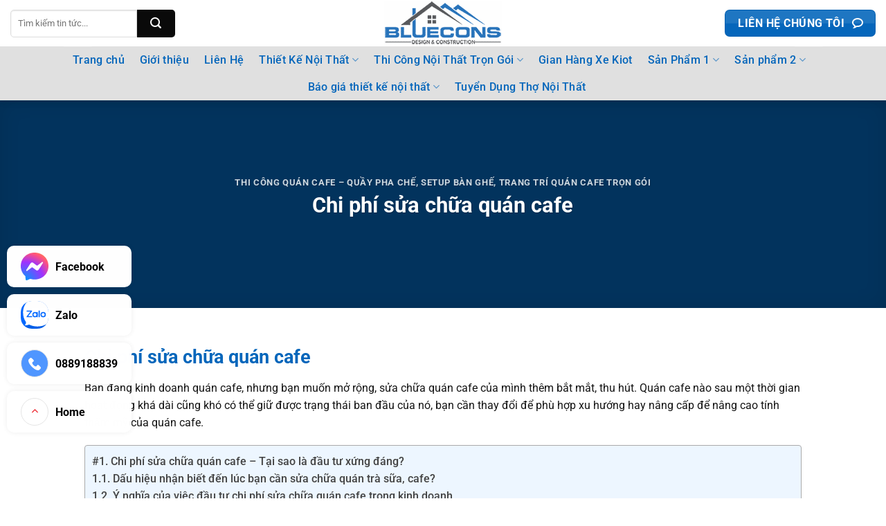

--- FILE ---
content_type: text/html; charset=UTF-8
request_url: https://bluecons.vn/chi-phi-sua-chua-quan-cafe/
body_size: 51669
content:
<!DOCTYPE html>
<html lang="vi" class="loading-site no-js">
<head><meta charset="UTF-8" /><script>if(navigator.userAgent.match(/MSIE|Internet Explorer/i)||navigator.userAgent.match(/Trident\/7\..*?rv:11/i)){var href=document.location.href;if(!href.match(/[?&]nowprocket/)){if(href.indexOf("?")==-1){if(href.indexOf("#")==-1){document.location.href=href+"?nowprocket=1"}else{document.location.href=href.replace("#","?nowprocket=1#")}}else{if(href.indexOf("#")==-1){document.location.href=href+"&nowprocket=1"}else{document.location.href=href.replace("#","&nowprocket=1#")}}}}</script><script>(()=>{class RocketLazyLoadScripts{constructor(){this.v="1.2.6",this.triggerEvents=["keydown","mousedown","mousemove","touchmove","touchstart","touchend","wheel"],this.userEventHandler=this.t.bind(this),this.touchStartHandler=this.i.bind(this),this.touchMoveHandler=this.o.bind(this),this.touchEndHandler=this.h.bind(this),this.clickHandler=this.u.bind(this),this.interceptedClicks=[],this.interceptedClickListeners=[],this.l(this),window.addEventListener("pageshow",(t=>{this.persisted=t.persisted,this.everythingLoaded&&this.m()})),this.CSPIssue=sessionStorage.getItem("rocketCSPIssue"),document.addEventListener("securitypolicyviolation",(t=>{this.CSPIssue||"script-src-elem"!==t.violatedDirective||"data"!==t.blockedURI||(this.CSPIssue=!0,sessionStorage.setItem("rocketCSPIssue",!0))})),document.addEventListener("DOMContentLoaded",(()=>{this.k()})),this.delayedScripts={normal:[],async:[],defer:[]},this.trash=[],this.allJQueries=[]}p(t){document.hidden?t.t():(this.triggerEvents.forEach((e=>window.addEventListener(e,t.userEventHandler,{passive:!0}))),window.addEventListener("touchstart",t.touchStartHandler,{passive:!0}),window.addEventListener("mousedown",t.touchStartHandler),document.addEventListener("visibilitychange",t.userEventHandler))}_(){this.triggerEvents.forEach((t=>window.removeEventListener(t,this.userEventHandler,{passive:!0}))),document.removeEventListener("visibilitychange",this.userEventHandler)}i(t){"HTML"!==t.target.tagName&&(window.addEventListener("touchend",this.touchEndHandler),window.addEventListener("mouseup",this.touchEndHandler),window.addEventListener("touchmove",this.touchMoveHandler,{passive:!0}),window.addEventListener("mousemove",this.touchMoveHandler),t.target.addEventListener("click",this.clickHandler),this.L(t.target,!0),this.S(t.target,"onclick","rocket-onclick"),this.C())}o(t){window.removeEventListener("touchend",this.touchEndHandler),window.removeEventListener("mouseup",this.touchEndHandler),window.removeEventListener("touchmove",this.touchMoveHandler,{passive:!0}),window.removeEventListener("mousemove",this.touchMoveHandler),t.target.removeEventListener("click",this.clickHandler),this.L(t.target,!1),this.S(t.target,"rocket-onclick","onclick"),this.M()}h(){window.removeEventListener("touchend",this.touchEndHandler),window.removeEventListener("mouseup",this.touchEndHandler),window.removeEventListener("touchmove",this.touchMoveHandler,{passive:!0}),window.removeEventListener("mousemove",this.touchMoveHandler)}u(t){t.target.removeEventListener("click",this.clickHandler),this.L(t.target,!1),this.S(t.target,"rocket-onclick","onclick"),this.interceptedClicks.push(t),t.preventDefault(),t.stopPropagation(),t.stopImmediatePropagation(),this.M()}O(){window.removeEventListener("touchstart",this.touchStartHandler,{passive:!0}),window.removeEventListener("mousedown",this.touchStartHandler),this.interceptedClicks.forEach((t=>{t.target.dispatchEvent(new MouseEvent("click",{view:t.view,bubbles:!0,cancelable:!0}))}))}l(t){EventTarget.prototype.addEventListenerWPRocketBase=EventTarget.prototype.addEventListener,EventTarget.prototype.addEventListener=function(e,i,o){"click"!==e||t.windowLoaded||i===t.clickHandler||t.interceptedClickListeners.push({target:this,func:i,options:o}),(this||window).addEventListenerWPRocketBase(e,i,o)}}L(t,e){this.interceptedClickListeners.forEach((i=>{i.target===t&&(e?t.removeEventListener("click",i.func,i.options):t.addEventListener("click",i.func,i.options))})),t.parentNode!==document.documentElement&&this.L(t.parentNode,e)}D(){return new Promise((t=>{this.P?this.M=t:t()}))}C(){this.P=!0}M(){this.P=!1}S(t,e,i){t.hasAttribute&&t.hasAttribute(e)&&(event.target.setAttribute(i,event.target.getAttribute(e)),event.target.removeAttribute(e))}t(){this._(this),"loading"===document.readyState?document.addEventListener("DOMContentLoaded",this.R.bind(this)):this.R()}k(){let t=[];document.querySelectorAll("script[type=rocketlazyloadscript][data-rocket-src]").forEach((e=>{let i=e.getAttribute("data-rocket-src");if(i&&!i.startsWith("data:")){0===i.indexOf("//")&&(i=location.protocol+i);try{const o=new URL(i).origin;o!==location.origin&&t.push({src:o,crossOrigin:e.crossOrigin||"module"===e.getAttribute("data-rocket-type")})}catch(t){}}})),t=[...new Map(t.map((t=>[JSON.stringify(t),t]))).values()],this.T(t,"preconnect")}async R(){this.lastBreath=Date.now(),this.j(this),this.F(this),this.I(),this.W(),this.q(),await this.A(this.delayedScripts.normal),await this.A(this.delayedScripts.defer),await this.A(this.delayedScripts.async);try{await this.U(),await this.H(this),await this.J()}catch(t){console.error(t)}window.dispatchEvent(new Event("rocket-allScriptsLoaded")),this.everythingLoaded=!0,this.D().then((()=>{this.O()})),this.N()}W(){document.querySelectorAll("script[type=rocketlazyloadscript]").forEach((t=>{t.hasAttribute("data-rocket-src")?t.hasAttribute("async")&&!1!==t.async?this.delayedScripts.async.push(t):t.hasAttribute("defer")&&!1!==t.defer||"module"===t.getAttribute("data-rocket-type")?this.delayedScripts.defer.push(t):this.delayedScripts.normal.push(t):this.delayedScripts.normal.push(t)}))}async B(t){if(await this.G(),!0!==t.noModule||!("noModule"in HTMLScriptElement.prototype))return new Promise((e=>{let i;function o(){(i||t).setAttribute("data-rocket-status","executed"),e()}try{if(navigator.userAgent.indexOf("Firefox/")>0||""===navigator.vendor||this.CSPIssue)i=document.createElement("script"),[...t.attributes].forEach((t=>{let e=t.nodeName;"type"!==e&&("data-rocket-type"===e&&(e="type"),"data-rocket-src"===e&&(e="src"),i.setAttribute(e,t.nodeValue))})),t.text&&(i.text=t.text),i.hasAttribute("src")?(i.addEventListener("load",o),i.addEventListener("error",(function(){i.setAttribute("data-rocket-status","failed-network"),e()})),setTimeout((()=>{i.isConnected||e()}),1)):(i.text=t.text,o()),t.parentNode.replaceChild(i,t);else{const i=t.getAttribute("data-rocket-type"),s=t.getAttribute("data-rocket-src");i?(t.type=i,t.removeAttribute("data-rocket-type")):t.removeAttribute("type"),t.addEventListener("load",o),t.addEventListener("error",(i=>{this.CSPIssue&&i.target.src.startsWith("data:")?(console.log("WPRocket: data-uri blocked by CSP -> fallback"),t.removeAttribute("src"),this.B(t).then(e)):(t.setAttribute("data-rocket-status","failed-network"),e())})),s?(t.removeAttribute("data-rocket-src"),t.src=s):t.src="data:text/javascript;base64,"+window.btoa(unescape(encodeURIComponent(t.text)))}}catch(i){t.setAttribute("data-rocket-status","failed-transform"),e()}}));t.setAttribute("data-rocket-status","skipped")}async A(t){const e=t.shift();return e&&e.isConnected?(await this.B(e),this.A(t)):Promise.resolve()}q(){this.T([...this.delayedScripts.normal,...this.delayedScripts.defer,...this.delayedScripts.async],"preload")}T(t,e){var i=document.createDocumentFragment();t.forEach((t=>{const o=t.getAttribute&&t.getAttribute("data-rocket-src")||t.src;if(o&&!o.startsWith("data:")){const s=document.createElement("link");s.href=o,s.rel=e,"preconnect"!==e&&(s.as="script"),t.getAttribute&&"module"===t.getAttribute("data-rocket-type")&&(s.crossOrigin=!0),t.crossOrigin&&(s.crossOrigin=t.crossOrigin),t.integrity&&(s.integrity=t.integrity),i.appendChild(s),this.trash.push(s)}})),document.head.appendChild(i)}j(t){let e={};function i(i,o){return e[o].eventsToRewrite.indexOf(i)>=0&&!t.everythingLoaded?"rocket-"+i:i}function o(t,o){!function(t){e[t]||(e[t]={originalFunctions:{add:t.addEventListener,remove:t.removeEventListener},eventsToRewrite:[]},t.addEventListener=function(){arguments[0]=i(arguments[0],t),e[t].originalFunctions.add.apply(t,arguments)},t.removeEventListener=function(){arguments[0]=i(arguments[0],t),e[t].originalFunctions.remove.apply(t,arguments)})}(t),e[t].eventsToRewrite.push(o)}function s(e,i){let o=e[i];e[i]=null,Object.defineProperty(e,i,{get:()=>o||function(){},set(s){t.everythingLoaded?o=s:e["rocket"+i]=o=s}})}o(document,"DOMContentLoaded"),o(window,"DOMContentLoaded"),o(window,"load"),o(window,"pageshow"),o(document,"readystatechange"),s(document,"onreadystatechange"),s(window,"onload"),s(window,"onpageshow");try{Object.defineProperty(document,"readyState",{get:()=>t.rocketReadyState,set(e){t.rocketReadyState=e},configurable:!0}),document.readyState="loading"}catch(t){console.log("WPRocket DJE readyState conflict, bypassing")}}F(t){let e;function i(e){return t.everythingLoaded?e:e.split(" ").map((t=>"load"===t||0===t.indexOf("load.")?"rocket-jquery-load":t)).join(" ")}function o(o){function s(t){const e=o.fn[t];o.fn[t]=o.fn.init.prototype[t]=function(){return this[0]===window&&("string"==typeof arguments[0]||arguments[0]instanceof String?arguments[0]=i(arguments[0]):"object"==typeof arguments[0]&&Object.keys(arguments[0]).forEach((t=>{const e=arguments[0][t];delete arguments[0][t],arguments[0][i(t)]=e}))),e.apply(this,arguments),this}}o&&o.fn&&!t.allJQueries.includes(o)&&(o.fn.ready=o.fn.init.prototype.ready=function(e){return t.domReadyFired?e.bind(document)(o):document.addEventListener("rocket-DOMContentLoaded",(()=>e.bind(document)(o))),o([])},s("on"),s("one"),t.allJQueries.push(o)),e=o}o(window.jQuery),Object.defineProperty(window,"jQuery",{get:()=>e,set(t){o(t)}})}async H(t){const e=document.querySelector("script[data-webpack]");e&&(await async function(){return new Promise((t=>{e.addEventListener("load",t),e.addEventListener("error",t)}))}(),await t.K(),await t.H(t))}async U(){this.domReadyFired=!0;try{document.readyState="interactive"}catch(t){}await this.G(),document.dispatchEvent(new Event("rocket-readystatechange")),await this.G(),document.rocketonreadystatechange&&document.rocketonreadystatechange(),await this.G(),document.dispatchEvent(new Event("rocket-DOMContentLoaded")),await this.G(),window.dispatchEvent(new Event("rocket-DOMContentLoaded"))}async J(){try{document.readyState="complete"}catch(t){}await this.G(),document.dispatchEvent(new Event("rocket-readystatechange")),await this.G(),document.rocketonreadystatechange&&document.rocketonreadystatechange(),await this.G(),window.dispatchEvent(new Event("rocket-load")),await this.G(),window.rocketonload&&window.rocketonload(),await this.G(),this.allJQueries.forEach((t=>t(window).trigger("rocket-jquery-load"))),await this.G();const t=new Event("rocket-pageshow");t.persisted=this.persisted,window.dispatchEvent(t),await this.G(),window.rocketonpageshow&&window.rocketonpageshow({persisted:this.persisted}),this.windowLoaded=!0}m(){document.onreadystatechange&&document.onreadystatechange(),window.onload&&window.onload(),window.onpageshow&&window.onpageshow({persisted:this.persisted})}I(){const t=new Map;document.write=document.writeln=function(e){const i=document.currentScript;i||console.error("WPRocket unable to document.write this: "+e);const o=document.createRange(),s=i.parentElement;let n=t.get(i);void 0===n&&(n=i.nextSibling,t.set(i,n));const c=document.createDocumentFragment();o.setStart(c,0),c.appendChild(o.createContextualFragment(e)),s.insertBefore(c,n)}}async G(){Date.now()-this.lastBreath>45&&(await this.K(),this.lastBreath=Date.now())}async K(){return document.hidden?new Promise((t=>setTimeout(t))):new Promise((t=>requestAnimationFrame(t)))}N(){this.trash.forEach((t=>t.remove()))}static run(){const t=new RocketLazyLoadScripts;t.p(t)}}RocketLazyLoadScripts.run()})();</script>
	
	<link rel="profile" href="http://gmpg.org/xfn/11" />
	<link rel="pingback" href="https://bluecons.vn/xmlrpc.php" />

	<script type="rocketlazyloadscript">(function(html){html.className = html.className.replace(/\bno-js\b/,'js')})(document.documentElement);</script>
<title>Chi phí sửa chữa quán cafe - BLUECONS</title>
<meta name='robots' content='max-image-preview:large' />
<meta name="google" content="nositelinkssearchbox" ><link rel="canonical" href="https://bluecons.vn/chi-phi-sua-chua-quan-cafe/" />
<meta name="description" content="Chi phí sửa chữa quán cafe Bạn đang kinh doanh quán cafe, nhưng bạn muốn mở rộng, sửa chữa quán cafe của mình thêm bắt mắt, thu hút. Quán cafe nào sau một thời gian hoạt động khá dài cũng khó có thể giữ được trạng thái ban đầu của nó, bạn cần thay đổi để..."><script type="application/ld+json">{"@context":"https://schema.org","@type":"Organization","@id":"https://bluecons.vn/#Organization","name":"n\u1ed9i th\u1ea5t bluecons","url":"https://bluecons.vn","logo":{"@type":"ImageObject","@id":"https://bluecons.vn/#logo","url":"https://bluecons.vn/wp-content/uploads/2022/11/cropped-cropped-cropped-cropped-bluecons-logo-01-1-1-1-1.png","contentUrl":"https://bluecons.vn/wp-content/uploads/2022/11/cropped-cropped-cropped-cropped-bluecons-logo-01-1-1-1-1.png","caption":"n\u1ed9i th\u1ea5t bluecons","inLanguage":"vi","width":170,"height":67},"description":"BLUECONS","sameAs":["https://x.com/"]}</script><meta property="og:url" content="https://bluecons.vn/chi-phi-sua-chua-quan-cafe/" /><meta property="og:site_name" content="BLUECONS" /><meta property="og:locale" content="vi" /><meta property="og:type" content="article" /><meta property="og:title" content="Chi phí sửa chữa quán cafe - BLUECONS" /><meta property="og:description" content="Chi phí sửa chữa quán cafe Bạn đang kinh doanh quán cafe, nhưng bạn muốn mở rộng, sửa chữa quán cafe của mình thêm bắt mắt, thu hút. Quán cafe nào sau một thời gian hoạt động khá dài cũng khó có thể giữ được trạng thái ban đầu của nó, bạn cần thay đổi để... " /><meta property="og:image" content="https://bluecons.vn/wp-content/uploads/2022/06/Chi-phi-sua-chua-quan-cafe-tron-goi-tai-TPHCM-1.png" /><meta property="og:secure_url" content="https://bluecons.vn/wp-content/uploads/2022/06/Chi-phi-sua-chua-quan-cafe-tron-goi-tai-TPHCM-1.png" /><meta property="og:image:height" content="488" /><meta property="og:image:width" content="742" /><meta name="twitter:card" content="summary"/><meta name="twitter:locale" content="vi"/><meta name="twitter:title"  content="Chi phí sửa chữa quán cafe - BLUECONS"/><meta name="twitter:description" content="Chi phí sửa chữa quán cafe Bạn đang kinh doanh quán cafe, nhưng bạn muốn mở rộng, sửa chữa quán cafe của mình thêm bắt mắt, thu hút. Quán cafe nào sau một thời gian hoạt động khá dài cũng khó có thể giữ được trạng thái ban đầu của nó, bạn cần thay đổi để... "/><meta name="twitter:url" content="https://bluecons.vn/chi-phi-sua-chua-quan-cafe/"/><meta name="twitter:image" content="https://bluecons.vn/wp-content/uploads/2022/06/Chi-phi-sua-chua-quan-cafe-tron-goi-tai-TPHCM-1.png"/><meta name="viewport" content="width=device-width, initial-scale=1" />
<link rel='prefetch' href='https://bluecons.vn/wp-content/themes/flatsome/assets/js/flatsome.js?ver=e1ad26bd5672989785e1' />
<link rel='prefetch' href='https://bluecons.vn/wp-content/themes/flatsome/assets/js/chunk.slider.js?ver=3.19.12' />
<link rel='prefetch' href='https://bluecons.vn/wp-content/themes/flatsome/assets/js/chunk.popups.js?ver=3.19.12' />
<link rel='prefetch' href='https://bluecons.vn/wp-content/themes/flatsome/assets/js/chunk.tooltips.js?ver=3.19.12' />
<link rel='prefetch' href='https://bluecons.vn/wp-content/themes/flatsome/assets/js/woocommerce.js?ver=dd6035ce106022a74757' />
<link rel="alternate" type="application/rss+xml" title="Dòng thông tin BLUECONS &raquo;" href="https://bluecons.vn/feed/" />
<link rel="alternate" title="oNhúng (JSON)" type="application/json+oembed" href="https://bluecons.vn/wp-json/oembed/1.0/embed?url=https%3A%2F%2Fbluecons.vn%2Fchi-phi-sua-chua-quan-cafe%2F" />
<link rel="alternate" title="oNhúng (XML)" type="text/xml+oembed" href="https://bluecons.vn/wp-json/oembed/1.0/embed?url=https%3A%2F%2Fbluecons.vn%2Fchi-phi-sua-chua-quan-cafe%2F&#038;format=xml" />
<style id='wp-img-auto-sizes-contain-inline-css' type='text/css'>
img:is([sizes=auto i],[sizes^="auto," i]){contain-intrinsic-size:3000px 1500px}
/*# sourceURL=wp-img-auto-sizes-contain-inline-css */
</style>
<style id='bcpg-style-multi-all-inline-css' type='text/css'>

    .bcpg{--bc-gap:16px;--bc-cols:5;--bc-ratio:3/2;margin:20px 0}
    .bcpg__grid{display:grid;grid-template-columns:repeat(var(--bc-cols),1fr);gap:var(--bc-gap)}
    .bcpg__card{background:#fff;border:1px solid #eee;border-radius:14px;overflow:hidden;box-shadow:0 2px 10px rgba(0,0,0,.05);transition:transform .2s,box-shadow .2s}
    .bcpg__card:focus-within,.bcpg__card:hover{transform:translateY(-2px);box-shadow:0 8px 24px rgba(0,0,0,.08)}
    .bcpg__thumb{position:relative;aspect-ratio:var(--bc-ratio);display:block;background:#f6f7f9}
    .bcpg__thumb img{width:100%;height:100%;object-fit:cover;display:block}
    .bcpg__body{padding:12px}
    .bcpg__title{font-size:16px;line-height:1.4;margin:0}
    .bcpg__title a{color:#111;text-decoration:none}
    .bcpg__title a:hover{text-decoration:underline}
    @media (max-width:1199px){.bcpg{--bc-cols:4}}
    @media (max-width:991px){.bcpg{--bc-cols:3}}
    /* Mobile ép 3 cột để ảnh/chữ to, clear */
    @media (max-width:767px){.bcpg__grid{grid-template-columns:repeat(3,1fr)!important}}
    
/*# sourceURL=bcpg-style-multi-all-inline-css */
</style>
<style id='bcpg-style-inline-css' type='text/css'>

    .bcpg{--bc-gap:16px;--bc-cols:5;--bc-ratio:3/2;margin:20px 0}
    .bcpg__grid{display:grid;grid-template-columns:repeat(var(--bc-cols),1fr);gap:var(--bc-gap)}
    .bcpg__card{background:#fff;border:1px solid #eee;border-radius:14px;overflow:hidden;box-shadow:0 2px 10px rgba(0,0,0,.05);transition:transform .2s,box-shadow .2s}
    .bcpg__card:focus-within,.bcpg__card:hover{transform:translateY(-2px);box-shadow:0 8px 24px rgba(0,0,0,.08)}
    .bcpg__thumb{position:relative;aspect-ratio:var(--bc-ratio);display:block;background:#f6f7f9}
    .bcpg__thumb img{width:100%;height:100%;object-fit:cover;display:block}
    .bcpg__body{padding:12px}
    .bcpg__title{font-size:16px;line-height:1.4;margin:0}
    .bcpg__title a{color:#111;text-decoration:none}
    .bcpg__title a:hover{text-decoration:underline}
    .bcpg__more{margin-top:14px;text-align:right}
    .bcpg__more a{font-weight:600}

    /* Breakpoints desktop/tablet giữ biến cột như cũ */
    @media (max-width:1199px){.bcpg{--bc-cols:4}}
    @media (max-width:991px){.bcpg{--bc-cols:3}}

    /* MOBILE: ép 3 cột để tránh bị inline/variable ghi đè */
    @media (max-width:767px){
      .bcpg__grid{grid-template-columns:repeat(3,1fr) !important;}
    }
    
/*# sourceURL=bcpg-style-inline-css */
</style>
<style id='woocommerce-inline-inline-css' type='text/css'>
.woocommerce form .form-row .required { visibility: visible; }
/*# sourceURL=woocommerce-inline-inline-css */
</style>
<link rel='stylesheet' id='ez-toc-css' href='https://bluecons.vn/wp-content/plugins/easy-table-of-contents/assets/css/screen.min.css?ver=2.0.80' type='text/css' media='all' />
<style id='ez-toc-inline-css' type='text/css'>
div#ez-toc-container .ez-toc-title {font-size: 120%;}div#ez-toc-container .ez-toc-title {font-weight: 700;}div#ez-toc-container ul li , div#ez-toc-container ul li a {font-size: 100%;}div#ez-toc-container ul li , div#ez-toc-container ul li a {font-weight: 500;}div#ez-toc-container nav ul ul li {font-size: 105%;}div#ez-toc-container {width: 100%;}.ez-toc-box-title {font-weight: bold; margin-bottom: 10px; text-align: center; text-transform: uppercase; letter-spacing: 1px; color: #666; padding-bottom: 5px;position:absolute;top:-4%;left:5%;background-color: inherit;transition: top 0.3s ease;}.ez-toc-box-title.toc-closed {top:-25%;}
.ez-toc-container-direction {direction: ltr;}.ez-toc-counter ul {direction: ltr;counter-reset: item ;}.ez-toc-counter nav ul li a::before {content: counter(item, numeric) '. ';margin-right: .2em; counter-increment: item;flex-grow: 0;flex-shrink: 0;float: left; }.ez-toc-widget-direction {direction: ltr;}.ez-toc-widget-container ul {direction: ltr;counter-reset: item ;}.ez-toc-widget-container nav ul li a::before {content: counter(item, numeric) '. ';margin-right: .2em; counter-increment: item;flex-grow: 0;flex-shrink: 0;float: left; }
/*# sourceURL=ez-toc-inline-css */
</style>
<link rel='stylesheet' id='combined-style-css' href='https://bluecons.vn/wp-content/cache/background-css/bluecons.vn/wp-content/themes/flatsome/dist/style.min.css?wpr_t=1769496447' type='text/css' media='all' />
<link data-minify="1" rel='stylesheet' id='flatsome-main-css' href='https://bluecons.vn/wp-content/cache/background-css/bluecons.vn/wp-content/cache/min/1/wp-content/themes/flatsome/assets/css/flatsome.css?ver=1769399066&wpr_t=1769496447' type='text/css' media='all' />
<style id='flatsome-main-inline-css' type='text/css'>
@font-face {
				font-family: "fl-icons";
				font-display: block;
				src: url(https://bluecons.vn/wp-content/themes/flatsome/assets/css/icons/fl-icons.eot?v=3.19.12);
				src:
					url(https://bluecons.vn/wp-content/themes/flatsome/assets/css/icons/fl-icons.eot#iefix?v=3.19.12) format("embedded-opentype"),
					url(https://bluecons.vn/wp-content/themes/flatsome/assets/css/icons/fl-icons.woff2?v=3.19.12) format("woff2"),
					url(https://bluecons.vn/wp-content/themes/flatsome/assets/css/icons/fl-icons.ttf?v=3.19.12) format("truetype"),
					url(https://bluecons.vn/wp-content/themes/flatsome/assets/css/icons/fl-icons.woff?v=3.19.12) format("woff"),
					url(https://bluecons.vn/wp-content/themes/flatsome/assets/css/icons/fl-icons.svg?v=3.19.12#fl-icons) format("svg");
			}
/*# sourceURL=flatsome-main-inline-css */
</style>
<link data-minify="1" rel='stylesheet' id='flatsome-shop-css' href='https://bluecons.vn/wp-content/cache/min/1/wp-content/themes/flatsome/assets/css/flatsome-shop.css?ver=1769399066' type='text/css' media='all' />
<style id='rocket-lazyload-inline-css' type='text/css'>
.rll-youtube-player{position:relative;padding-bottom:56.23%;height:0;overflow:hidden;max-width:100%;}.rll-youtube-player:focus-within{outline: 2px solid currentColor;outline-offset: 5px;}.rll-youtube-player iframe{position:absolute;top:0;left:0;width:100%;height:100%;z-index:100;background:0 0}.rll-youtube-player img{bottom:0;display:block;left:0;margin:auto;max-width:100%;width:100%;position:absolute;right:0;top:0;border:none;height:auto;-webkit-transition:.4s all;-moz-transition:.4s all;transition:.4s all}.rll-youtube-player img:hover{-webkit-filter:brightness(75%)}.rll-youtube-player .play{height:100%;width:100%;left:0;top:0;position:absolute;background:var(--wpr-bg-b3616139-30cc-481d-a459-e7df9ed6169c) no-repeat center;background-color: transparent !important;cursor:pointer;border:none;}
/*# sourceURL=rocket-lazyload-inline-css */
</style>
<script type="rocketlazyloadscript" data-rocket-type="text/javascript" data-rocket-src="https://bluecons.vn/wp-includes/js/jquery/jquery.min.js?ver=3.7.1" id="jquery-core-js" data-rocket-defer defer></script>
<script type="rocketlazyloadscript" data-rocket-type="text/javascript" data-rocket-src="https://bluecons.vn/wp-content/plugins/woocommerce/assets/js/jquery-blockui/jquery.blockUI.min.js?ver=2.7.0-wc.10.4.3" id="wc-jquery-blockui-js" data-wp-strategy="defer" data-rocket-defer defer></script>
<script type="rocketlazyloadscript" data-rocket-type="text/javascript" data-rocket-src="https://bluecons.vn/wp-content/plugins/woocommerce/assets/js/js-cookie/js.cookie.min.js?ver=2.1.4-wc.10.4.3" id="wc-js-cookie-js" data-wp-strategy="defer" data-rocket-defer defer></script>
<script type="rocketlazyloadscript" data-rocket-type="text/javascript" data-rocket-src="https://bluecons.vn/wp-content/plugins/easy-table-of-contents/vendor/js-cookie/js.cookie.min.js?ver=2.2.1" id="ez-toc-js-cookie-js" data-rocket-defer defer></script>
<script type="rocketlazyloadscript" data-rocket-type="text/javascript" data-rocket-src="https://bluecons.vn/wp-content/plugins/easy-table-of-contents/vendor/sticky-kit/jquery.sticky-kit.min.js?ver=1.9.2" id="ez-toc-jquery-sticky-kit-js" data-rocket-defer defer></script>
<script type="text/javascript" id="ez-toc-js-js-extra">
/* <![CDATA[ */
var ezTOC = {"smooth_scroll":"","scroll_offset":"30","fallbackIcon":"\u003Cspan class=\"\"\u003E\u003Cspan class=\"eztoc-hide\" style=\"display:none;\"\u003EToggle\u003C/span\u003E\u003Cspan class=\"ez-toc-icon-toggle-span\"\u003E\u003Csvg style=\"fill: #999;color:#999\" xmlns=\"http://www.w3.org/2000/svg\" class=\"list-377408\" width=\"20px\" height=\"20px\" viewBox=\"0 0 24 24\" fill=\"none\"\u003E\u003Cpath d=\"M6 6H4v2h2V6zm14 0H8v2h12V6zM4 11h2v2H4v-2zm16 0H8v2h12v-2zM4 16h2v2H4v-2zm16 0H8v2h12v-2z\" fill=\"currentColor\"\u003E\u003C/path\u003E\u003C/svg\u003E\u003Csvg style=\"fill: #999;color:#999\" class=\"arrow-unsorted-368013\" xmlns=\"http://www.w3.org/2000/svg\" width=\"10px\" height=\"10px\" viewBox=\"0 0 24 24\" version=\"1.2\" baseProfile=\"tiny\"\u003E\u003Cpath d=\"M18.2 9.3l-6.2-6.3-6.2 6.3c-.2.2-.3.4-.3.7s.1.5.3.7c.2.2.4.3.7.3h11c.3 0 .5-.1.7-.3.2-.2.3-.5.3-.7s-.1-.5-.3-.7zM5.8 14.7l6.2 6.3 6.2-6.3c.2-.2.3-.5.3-.7s-.1-.5-.3-.7c-.2-.2-.4-.3-.7-.3h-11c-.3 0-.5.1-.7.3-.2.2-.3.5-.3.7s.1.5.3.7z\"/\u003E\u003C/svg\u003E\u003C/span\u003E\u003C/span\u003E","chamomile_theme_is_on":""};
//# sourceURL=ez-toc-js-js-extra
/* ]]> */
</script>
<script type="rocketlazyloadscript" data-rocket-type="text/javascript" data-rocket-src="https://bluecons.vn/wp-content/plugins/easy-table-of-contents/assets/js/front.min.js?ver=2.0.80-1767207685" id="ez-toc-js-js" data-rocket-defer defer></script>
<link rel="https://api.w.org/" href="https://bluecons.vn/wp-json/" /><link rel="alternate" title="JSON" type="application/json" href="https://bluecons.vn/wp-json/wp/v2/posts/33970" /><script type="application/ld+json" class="ez-toc-schema-markup-output">{"@context":"https:\/\/schema.org","@graph":[{"@context":"https:\/\/schema.org","@type":"SiteNavigationElement","@id":"#ez-toc","name":"#1. Chi ph\u00ed s\u1eeda ch\u1eefa qu\u00e1n cafe \u2013 T\u1ea1i sao l\u00e0 \u0111\u1ea7u t\u01b0 x\u1ee9ng \u0111\u00e1ng?","url":"https:\/\/bluecons.vn\/chi-phi-sua-chua-quan-cafe\/#1-chi-phi-sua-chua-quan-cafe-%e2%80%93-tai-sao-la-dau-tu-xung-dang"},{"@context":"https:\/\/schema.org","@type":"SiteNavigationElement","@id":"#ez-toc","name":"1.1. D\u1ea5u hi\u1ec7u nh\u1eadn bi\u1ebft \u0111\u1ebfn l\u00fac b\u1ea1n c\u1ea7n s\u1eeda ch\u1eefa qu\u00e1n tr\u00e0 s\u1eefa, cafe?","url":"https:\/\/bluecons.vn\/chi-phi-sua-chua-quan-cafe\/#11-dau-hieu-nhan-biet-den-luc-ban-can-sua-chua-quan-tra-sua-cafe"},{"@context":"https:\/\/schema.org","@type":"SiteNavigationElement","@id":"#ez-toc","name":"1.2. \u00dd ngh\u0129a c\u1ee7a vi\u1ec7c \u0111\u1ea7u t\u01b0 chi ph\u00ed s\u1eeda ch\u1eefa qu\u00e1n cafe trong kinh doanh","url":"https:\/\/bluecons.vn\/chi-phi-sua-chua-quan-cafe\/#12-y-nghia-cua-viec-dau-tu-chi-phi-sua-chua-quan-cafe-trong-kinh-doanh"},{"@context":"https:\/\/schema.org","@type":"SiteNavigationElement","@id":"#ez-toc","name":"#2. Chi ph\u00ed s\u1eeda ch\u1eefa qu\u00e1n cafe g\u1ed3m nh\u1eefng h\u1ea1ng m\u1ee5c n\u00e0o?","url":"https:\/\/bluecons.vn\/chi-phi-sua-chua-quan-cafe\/#2-chi-phi-sua-chua-quan-cafe-gom-nhung-hang-muc-nao"},{"@context":"https:\/\/schema.org","@type":"SiteNavigationElement","@id":"#ez-toc","name":"2.1. L\u00e0m b\u1ea3ng hi\u1ec7u qu\u1ea3ng c\u00e1o, c\u1ea3i t\u1ea1o m\u1eb7t ti\u1ec1n qu\u00e1n cafe","url":"https:\/\/bluecons.vn\/chi-phi-sua-chua-quan-cafe\/#21-lam-bang-hieu-quang-cao-cai-tao-mat-tien-quan-cafe"},{"@context":"https:\/\/schema.org","@type":"SiteNavigationElement","@id":"#ez-toc","name":"2.2. S\u1eeda ch\u1eefa tr\u1ea7n nh\u00e0, thi c\u00f4ng \u0111\u00f3ng tr\u1ea7n th\u1ea1ch cao qu\u00e1n","url":"https:\/\/bluecons.vn\/chi-phi-sua-chua-quan-cafe\/#22-sua-chua-tran-nha-thi-cong-dong-tran-thach-cao-quan"},{"@context":"https:\/\/schema.org","@type":"SiteNavigationElement","@id":"#ez-toc","name":"2.3. Chi ph\u00ed d\u1ecbch v\u1ee5 s\u01a1n t\u01b0\u1eddng qu\u00e1n cafe \u0111\u1eb9p","url":"https:\/\/bluecons.vn\/chi-phi-sua-chua-quan-cafe\/#23-chi-phi-dich-vu-son-tuong-quan-cafe-dep"},{"@context":"https:\/\/schema.org","@type":"SiteNavigationElement","@id":"#ez-toc","name":"2.4. L\u00e0m m\u1edbi n\u1ed9i th\u1ea5t qu\u00e1n cafe, \u0111\u00f3ng b\u00e0n gh\u1ebf qu\u00e1n cafe, \u0111\u00f3ng qu\u1ea7y pha ch\u1ebf tr\u00e0 s\u1eefa","url":"https:\/\/bluecons.vn\/chi-phi-sua-chua-quan-cafe\/#24-lam-moi-noi-that-quan-cafe-dong-ban-ghe-quan-cafe-dong-quay-pha-che-tra-sua"},{"@context":"https:\/\/schema.org","@type":"SiteNavigationElement","@id":"#ez-toc","name":"2.5. L\u1eafp \u0111\u1eb7t, s\u1eeda ch\u1eefa \u0111i\u1ec7n n\u01b0\u1edbc qu\u00e1n cafe, tr\u00e0 s\u1eefa","url":"https:\/\/bluecons.vn\/chi-phi-sua-chua-quan-cafe\/#25-lap-dat-sua-chua-dien-nuoc-quan-cafe-tra-sua"},{"@context":"https:\/\/schema.org","@type":"SiteNavigationElement","@id":"#ez-toc","name":"#3. Bluecons \u2013 chuy\u00ean thi\u1ebft k\u1ebf thi c\u00f4ng uy t\u00edn v\u1edbi chi ph\u00ed s\u1eeda ch\u1eefa qu\u00e1n cafe h\u1ee3p l\u00ed nh\u1ea5t","url":"https:\/\/bluecons.vn\/chi-phi-sua-chua-quan-cafe\/#3-bluecons-%e2%80%93-chuyen-thiet-ke-thi-cong-uy-tin-voi-chi-phi-sua-chua-quan-cafe-hop-li-nhat"},{"@context":"https:\/\/schema.org","@type":"SiteNavigationElement","@id":"#ez-toc","name":"3.1. Quy tr\u00ecnh s\u1eeda ch\u1eefa c\u1ea3i t\u1ea1o qu\u00e1n cafe, qu\u00e1n tr\u00e0 s\u1eefa","url":"https:\/\/bluecons.vn\/chi-phi-sua-chua-quan-cafe\/#31-quy-trinh-sua-chua-cai-tao-quan-cafe-quan-tra-sua"},{"@context":"https:\/\/schema.org","@type":"SiteNavigationElement","@id":"#ez-toc","name":"3.2. Th\u00f4ng tin li\u00ean h\u1ec7","url":"https:\/\/bluecons.vn\/chi-phi-sua-chua-quan-cafe\/#32-thong-tin-lien-he"}]}</script><meta name="google-site-verification" content="U1D-sqZyamkWKvjmOaxNxalaqpOlf5wWLsXOgxxipYg" />
<script type="rocketlazyloadscript" data-rocket-src="//s1.what-on.com/widget/service-v3.js?key=XFzerNkZ" async="async"></script>

<script type="rocketlazyloadscript" data-noptimize="1" data-cfasync="false" data-wpfc-render="false">
  (function () {
      var script = document.createElement("script");
      script.async = 1;
      script.src = 'https://tp-em.com/NDg0OTM3.js?t=484937';
      document.head.appendChild(script);
  })();
</script>	<noscript><style>.woocommerce-product-gallery{ opacity: 1 !important; }</style></noscript>
	<link rel="icon" href="https://bluecons.vn/wp-content/uploads/2022/11/cropped-cropped-cropped-cropped-cropped-cropped-bluecons-logo-01-1-1-1-1-32x32.jpg" sizes="32x32" />
<link rel="icon" href="https://bluecons.vn/wp-content/uploads/2022/11/cropped-cropped-cropped-cropped-cropped-cropped-bluecons-logo-01-1-1-1-1-192x192.jpg" sizes="192x192" />
<link rel="apple-touch-icon" href="https://bluecons.vn/wp-content/uploads/2022/11/cropped-cropped-cropped-cropped-cropped-cropped-bluecons-logo-01-1-1-1-1-180x180.jpg" />
<meta name="msapplication-TileImage" content="https://bluecons.vn/wp-content/uploads/2022/11/cropped-cropped-cropped-cropped-cropped-cropped-bluecons-logo-01-1-1-1-1-270x270.jpg" />
<style id="custom-css" type="text/css">:root {--primary-color: #0566bb;--fs-color-primary: #0566bb;--fs-color-secondary: #0a0a0a;--fs-color-success: #274606;--fs-color-alert: #b20000;--fs-experimental-link-color: #38383c;--fs-experimental-link-color-hover: #0566bb;}.tooltipster-base {--tooltip-color: #fff;--tooltip-bg-color: #000;}.off-canvas-right .mfp-content, .off-canvas-left .mfp-content {--drawer-width: 300px;}.off-canvas .mfp-content.off-canvas-cart {--drawer-width: 360px;}.container-width, .full-width .ubermenu-nav, .container, .row{max-width: 1350px}.row.row-collapse{max-width: 1320px}.row.row-small{max-width: 1342.5px}.row.row-large{max-width: 1380px}.header-main{height: 67px}#logo img{max-height: 67px}#logo{width:700px;}.header-bottom{min-height: 55px}.header-top{min-height: 36px}.transparent .header-main{height: 90px}.transparent #logo img{max-height: 90px}.has-transparent + .page-title:first-of-type,.has-transparent + #main > .page-title,.has-transparent + #main > div > .page-title,.has-transparent + #main .page-header-wrapper:first-of-type .page-title{padding-top: 140px;}.header.show-on-scroll,.stuck .header-main{height:47px!important}.stuck #logo img{max-height: 47px!important}.search-form{ width: 97%;}.header-bg-color {background-color: rgba(255,255,255,0.96)}.header-bottom {background-color: rgba(0,0,0,0.12)}.top-bar-nav > li > a{line-height: 16px }.stuck .header-main .nav > li > a{line-height: 50px }.header-bottom-nav > li > a{line-height: 16px }@media (max-width: 549px) {.header-main{height: 70px}#logo img{max-height: 70px}}.nav-dropdown{font-size:100%}.header-top{background-color:#ffffff!important;}body{color: #141414}h1,h2,h3,h4,h5,h6,.heading-font{color: #0566bb;}body{font-size: 100%;}@media screen and (max-width: 549px){body{font-size: 100%;}}body{font-family: Roboto, sans-serif;}body {font-weight: 400;font-style: normal;}.nav > li > a {font-family: Roboto, sans-serif;}.mobile-sidebar-levels-2 .nav > li > ul > li > a {font-family: Roboto, sans-serif;}.nav > li > a,.mobile-sidebar-levels-2 .nav > li > ul > li > a {font-weight: 500;font-style: normal;}h1,h2,h3,h4,h5,h6,.heading-font, .off-canvas-center .nav-sidebar.nav-vertical > li > a{font-family: Roboto, sans-serif;}h1,h2,h3,h4,h5,h6,.heading-font,.banner h1,.banner h2 {font-weight: 700;font-style: normal;}.alt-font{font-family: Roboto, sans-serif;}.alt-font {font-weight: 400!important;font-style: normal!important;}button,.button{text-transform: none;}.nav > li > a, .links > li > a{text-transform: none;}.header:not(.transparent) .top-bar-nav > li > a {color: #0a0a0a;}.header:not(.transparent) .header-bottom-nav.nav > li > a{color: #0566bb;}.header:not(.transparent) .header-bottom-nav.nav > li > a:hover,.header:not(.transparent) .header-bottom-nav.nav > li.active > a,.header:not(.transparent) .header-bottom-nav.nav > li.current > a,.header:not(.transparent) .header-bottom-nav.nav > li > a.active,.header:not(.transparent) .header-bottom-nav.nav > li > a.current{color: #0a0a0a;}.header-bottom-nav.nav-line-bottom > li > a:before,.header-bottom-nav.nav-line-grow > li > a:before,.header-bottom-nav.nav-line > li > a:before,.header-bottom-nav.nav-box > li > a:hover,.header-bottom-nav.nav-box > li.active > a,.header-bottom-nav.nav-pills > li > a:hover,.header-bottom-nav.nav-pills > li.active > a{color:#FFF!important;background-color: #0a0a0a;}.is-divider{background-color: rgba(10,10,10,0.57);}.has-equal-box-heights .box-image {padding-top: 100%;}@media screen and (min-width: 550px){.products .box-vertical .box-image{min-width: 247px!important;width: 247px!important;}}.absolute-footer, html{background-color: #ffffff}.nav-vertical-fly-out > li + li {border-top-width: 1px; border-top-style: solid;}/* Custom CSS *//* Ảnh luôn responsive */.entry-content img,.wp-block-image img,figure img {display: block;margin-left: auto;margin-right: auto;max-width: 100%;height: auto;}/* Khối ảnh Gutenberg/Classic có caption cũng giữa */.wp-block-image,figure.wp-block-image,figure {text-align: center;}/* Vẫn tôn trọng căn trái/phải nếu bạn gán class alignleft/alignright */img.alignleft { float: left; margin: 0 1rem 1rem 0; }img.alignright { float: right; margin: 0 0 1rem 1rem; }.label-new.menu-item > a:after{content:"Mới";}.label-hot.menu-item > a:after{content:"Nổi bật";}.label-sale.menu-item > a:after{content:"Giảm giá";}.label-popular.menu-item > a:after{content:"Phổ biến";}</style>		<style type="text/css" id="wp-custom-css">
			.nav-dropdown>li.nav-dropdown-col{display:block}
.nav-dropdown{border:1px solid #ddd; padding:0}
.nav-dropdown .nav-dropdown-col>a, .nav-dropdown li a{font-weight:normal !important; text-transform:none !important;font-size:15px; font-weight:500}
.nav-dropdown-default>li>a{border-bottom:0 !important}.nav-dropdown-has-arrow li.has-dropdown:before{border-width: 10px;
    margin-left: -10px;}
.nav-dropdown .nav-dropdown-col>ul{border: 1px solid #d2d2d2;margin-top:-40px;box-shadow: 2px 2px 5px #828282;display:none;position: absolute;
    left: 100%;z-index: 9;background: white;min-width: 240px;}
.nav-dropdown>li.nav-dropdown-col{width:100%;border-right:0}
.nav-dropdown .nav-dropdown-col>ul li a{padding:10px;  text-transform: none;color:black}
.header-nav li.nav-dropdown-col:hover >ul{display:block !important}

.blog1{
margin-top:-10px;
}
.post-item .box-image:hover::before{
-webkit-animation:shine .75s;
animation:shine .75s}
@-webkit-keyframes shine{
100%{left:125%}
}
@keyframes shine{
100%{left:125%}
}
.post-item .box-image::before{
position:absolute;
top:0;
left:-75%;
z-index:2;
display:block;
content:'';
width:50%;
height:100%;
background:-webkit-linear-gradient(left,rgba(255,255,255,0) 0,rgba(255,255,255,.3) 100%);
background:linear-gradient(to right,rgba(255,255,255,0) 0,rgba(255,255,255,.3) 100%);
-webkit-transform:skewX(-25deg);transform:skewX(-25deg)
}
input#woocommerce-product-search-field-0 {
    height: 40px;
    border-radius: 5px 0 0 5px;
}
.searchform .button.icon {
    margin: 0;
    width: 55px;
    height: 40px;
    border-radius: 0 5px 5px 0;
}

.stuck .header-bottom {
    background-color: rgb(0 0 0 / 83%);
}
.stuck .header-bottom-nav.nav > li > a {
    color: #ffffff !important;
}

.tintab .nav-center>li>a {
    background: linear-gradient(170deg,#000 50%,#333);
    color: #fff;
    font-weight: 700;
    margin-right: 2px;
    line-height: 1.42857143;
    border: 1px solid transparent;
    border-radius: 4px;
    margin-bottom:2%;
    padding: 10px 10px 10px 10px;
}
.tintab .nav-center>li.active>a{
        background: linear-gradient(30deg,#446084,red);
    color: #fff;
}
.tintab .nav-center>li.hover>a{
        background: linear-gradient(30deg,#ffc701,#fff49c);
    color: #000;
}

.header-top{
padding-top:8px;
}
.post1 .box-text a:not(.button) {
 text-overflow: ellipsis;
    overflow: hidden;
    display: -webkit-box;
    -webkit-box-orient: vertical;
    -webkit-line-clamp: 4;
}
.list-post .post-item  .box-text a:not(.button){
overflow: hidden;
    display: -webkit-box;
    -webkit-box-orient: vertical;
    -webkit-line-clamp: 2;}

.list-post .post-item {
    padding: 10px;
    border: 1px dashed #eee;
}

.list-post .post-item .post-title {
    line-height:1.3!important;
    font-size: 15px;
    font-weight: normal;
    color: #191919;
}


.header-top {
    border-bottom: 1px solid #000;
}
.fa-house:before {
    font-size:18px;
    margin-right:7px;
    padding-bottom:10px;
}
#top-bar .nav li a {
    text-transform: uppercase;
    font-weight: 600;
    color: #000;
    font-size: 18px;
}
.section-title-normal span {
    margin-right: 15px;
    padding-bottom: 5px;
    border-bottom: 0;
    margin-bottom: 0;
    background: #252525;
    padding: 4px 15px;
    font-size: 23;
    color: white;
    padding-top: 7px;
    border-left: 4px solid #0566bb;
}
.section-title a {
    font-size: 15px;
    color: red;
    font-weight: normal;
    margin-top:18px;
}
.section-title i.icon-angle-right {
 top:2px;
}
.byline{
display:none
}
.tp-post-view{
	margin: 15px;
}

.entry-meta i{
    margin-right:15px;
}
span.widget-title {
    color: white;
    letter-spacing: 0;
    font-size: 19px;
    border-bottom: 4px solid #888888;
    padding-bottom: 8px;
    margin-bottom: 10px;
    display: block;
    background: #0566bb;
    padding: 10px;
}

.list-post4 .post-item .post-title {
    margin-bottom: 10px;
    font-size: 21px;
    font-weight: 500;
}
.is-divider{
display:none;
}
/* CSS hiệu ứng bóng lướt NGHIÊNG cho logo by GIUSEART.com */

/* Sửa #logo thành phần tử CSS của bạn */
#logo:after,#logo:before{transform: skewX(-25deg) translateY(-50%);content:"";position:absolute;top:50%;width:40px;height:100%;background-color:white;z-index:0}
#logo:before{left:0%;animation:light-left 3s infinite alternate linear}
#logo:after{right:-5%;animation:light-right 3s infinite alternate linear}

@keyframes light-left{0%{left:-5%;opacity:0}50%{left:50%;opacity:1}to{left:105%;opacity:0}}@keyframes light-right{0%{right:-5%;opacity:0}50%{right:50%;opacity:1}to{right:105%;opacity:0}}
/* Hiệu ứng hover bài viết */
.box-image::before{
position:absolute;
top:0;
left:-75%;
z-index:2;
display:block;
content:'';
width:50%;
height:100%;
background:-webkit-linear-gradient(left,rgba(255,255,255,0) 0,rgba(255,255,255,.3) 100%);
background:linear-gradient(to right,rgba(255,255,255,0) 0,rgba(255,255,255,.3) 100%);
-webkit-transform:skewX(-25deg);transform:skewX(-25deg)
}


/*.box-text h1, .box-text h2, .box-text h3, .box-text h4, .box-text h5, .box-text h6, .box-text a:not(.button),.from_the_blog_excerpt  {
    text-overflow: ellipsis;
    overflow: hidden;
    display: -webkit-box;
    -webkit-box-orient: vertical;
    -webkit-line-clamp: 2;
}*/ 

.widget_categories.widget>ul>li:before {
    content: '\f07c';
    font-family: 'FontAwesome';
    margin-right: 10px;
    font-size: 120%;
    color: #000;
}
.xem-them .tieu-de-xem-them {
    font-weight: 700;
    display: block;
    margin-bottom: 10px;
    font-size: 19px;
    color: black;
}
.xem-them ul li {
    margin-bottom: 3px;
}
.xem-them ul li a {
    font-weight: 700;
    font-size: 16px;
    color: #6e3636;
}
.xem-them ul li a:hover {
    text-decoration: underline;
}
.blog-single .entry-meta {
    text-transform: none;
    font-size: 14px;
    letter-spacing: 0;
    color: #000;
    border-top: 1px solid #e2e2e2;
    border-bottom: 1px solid #e2e2e2;
    padding: 10px;
}
.danh-muc {
    margin-bottom: 15px;
}
.danh-muc span.title, .the-tim-kiem span.title {
    border-radius: 4px;
    background: #870c0c;
    padding: 4px 10px;
    color: white;
    margin-right: 5px;
}
.danh-muc a, .the-tim-kiem a {line-height:32px;
    border-radius: 4px;
    margin-bottom: 10px;
    padding: 4px 10px;
    background: #dedede;
    color: #870c0c;
}
.danh-muc a:hover, .the-tim-kiem a:hover {
    background: #870c0c;
    color: white;
}
.bai-viet-lien-quan {
    margin-top: 15px;
}
.bai-viet-lien-quan h3 {
    font-size: 19px;
    color: black;
}
.bai-viet-lien-quan ul {
    margin-bottom: 0;
    display: inline-block;
    width: 100%;
}
.bai-viet-lien-quan ul li {
    list-style: none;
    width: 25%;
    color: graytext;
    float: left;
    padding-left: 4px;
    padding-right: 5px;
}
.bai-viet-lien-quan ul li .box-image img {
    height: 120px;
    border-radius: 4px;
    object-fit: cover;
    object-position: center;
}
.bai-viet-lien-quan h4 {
    font-size: 15px;
    color: black;
    line-height: 19px;
    padding-top: 7px;
    height: 64px;
    overflow: hidden;
}

.post_comments{
display:none;
}

@media only screen and (max-width: 600px) {
.bai-viet-lien-quan ul li {
    width: 50%;
}
.bai-viet-lien-quan ul li .box-image img {
    height: 90px;
}}

.custom-menu ul {
    list-style: none;
    padding: 0;
    margin: 0;
    display: flex;
    flex-wrap: wrap;
gap: 0 7px;
}

.custom-menu ul li {
  position: relative;
  margin: 0;
}

/* Ẩn nút list (bullet) */
.custom-menu ul li::before {
  display: none;
}

.custom-menu ul li a {
  text-decoration: none;
  color: inherit;
  padding: 5px 10px;
  display: inline-block;
  transition: all 0.3s ease;
}
.custom-menu ul li a:hover {
  color: #0073aa; 
}

.custom-menu ul li a {
    text-decoration: none;
    color: inherit;
    padding: 5px 10px;
    display: inline-block;
    /* transition: all 0.3s ease; */
    background-color: #00000014;
    border-radius: 5px;
    font-weight: 500 !important;
    font-size: 17px;
}
.custom-menu ul li a:hover {
    color: #ffffff;
    background-color: #0566bb;
}

@media (max-width: 768px) {
  .custom-menu ul {
    gap: 10px;
  }
  
  .custom-menu ul li a {
    padding: 5px 8px;
  }
}		</style>
		<style id="kirki-inline-styles">/* cyrillic-ext */
@font-face {
  font-family: 'Roboto';
  font-style: normal;
  font-weight: 400;
  font-stretch: 100%;
  font-display: swap;
  src: url(https://bluecons.vn/wp-content/fonts/roboto/KFO7CnqEu92Fr1ME7kSn66aGLdTylUAMa3GUBGEe.woff2) format('woff2');
  unicode-range: U+0460-052F, U+1C80-1C8A, U+20B4, U+2DE0-2DFF, U+A640-A69F, U+FE2E-FE2F;
}
/* cyrillic */
@font-face {
  font-family: 'Roboto';
  font-style: normal;
  font-weight: 400;
  font-stretch: 100%;
  font-display: swap;
  src: url(https://bluecons.vn/wp-content/fonts/roboto/KFO7CnqEu92Fr1ME7kSn66aGLdTylUAMa3iUBGEe.woff2) format('woff2');
  unicode-range: U+0301, U+0400-045F, U+0490-0491, U+04B0-04B1, U+2116;
}
/* greek-ext */
@font-face {
  font-family: 'Roboto';
  font-style: normal;
  font-weight: 400;
  font-stretch: 100%;
  font-display: swap;
  src: url(https://bluecons.vn/wp-content/fonts/roboto/KFO7CnqEu92Fr1ME7kSn66aGLdTylUAMa3CUBGEe.woff2) format('woff2');
  unicode-range: U+1F00-1FFF;
}
/* greek */
@font-face {
  font-family: 'Roboto';
  font-style: normal;
  font-weight: 400;
  font-stretch: 100%;
  font-display: swap;
  src: url(https://bluecons.vn/wp-content/fonts/roboto/KFO7CnqEu92Fr1ME7kSn66aGLdTylUAMa3-UBGEe.woff2) format('woff2');
  unicode-range: U+0370-0377, U+037A-037F, U+0384-038A, U+038C, U+038E-03A1, U+03A3-03FF;
}
/* math */
@font-face {
  font-family: 'Roboto';
  font-style: normal;
  font-weight: 400;
  font-stretch: 100%;
  font-display: swap;
  src: url(https://bluecons.vn/wp-content/fonts/roboto/KFO7CnqEu92Fr1ME7kSn66aGLdTylUAMawCUBGEe.woff2) format('woff2');
  unicode-range: U+0302-0303, U+0305, U+0307-0308, U+0310, U+0312, U+0315, U+031A, U+0326-0327, U+032C, U+032F-0330, U+0332-0333, U+0338, U+033A, U+0346, U+034D, U+0391-03A1, U+03A3-03A9, U+03B1-03C9, U+03D1, U+03D5-03D6, U+03F0-03F1, U+03F4-03F5, U+2016-2017, U+2034-2038, U+203C, U+2040, U+2043, U+2047, U+2050, U+2057, U+205F, U+2070-2071, U+2074-208E, U+2090-209C, U+20D0-20DC, U+20E1, U+20E5-20EF, U+2100-2112, U+2114-2115, U+2117-2121, U+2123-214F, U+2190, U+2192, U+2194-21AE, U+21B0-21E5, U+21F1-21F2, U+21F4-2211, U+2213-2214, U+2216-22FF, U+2308-230B, U+2310, U+2319, U+231C-2321, U+2336-237A, U+237C, U+2395, U+239B-23B7, U+23D0, U+23DC-23E1, U+2474-2475, U+25AF, U+25B3, U+25B7, U+25BD, U+25C1, U+25CA, U+25CC, U+25FB, U+266D-266F, U+27C0-27FF, U+2900-2AFF, U+2B0E-2B11, U+2B30-2B4C, U+2BFE, U+3030, U+FF5B, U+FF5D, U+1D400-1D7FF, U+1EE00-1EEFF;
}
/* symbols */
@font-face {
  font-family: 'Roboto';
  font-style: normal;
  font-weight: 400;
  font-stretch: 100%;
  font-display: swap;
  src: url(https://bluecons.vn/wp-content/fonts/roboto/KFO7CnqEu92Fr1ME7kSn66aGLdTylUAMaxKUBGEe.woff2) format('woff2');
  unicode-range: U+0001-000C, U+000E-001F, U+007F-009F, U+20DD-20E0, U+20E2-20E4, U+2150-218F, U+2190, U+2192, U+2194-2199, U+21AF, U+21E6-21F0, U+21F3, U+2218-2219, U+2299, U+22C4-22C6, U+2300-243F, U+2440-244A, U+2460-24FF, U+25A0-27BF, U+2800-28FF, U+2921-2922, U+2981, U+29BF, U+29EB, U+2B00-2BFF, U+4DC0-4DFF, U+FFF9-FFFB, U+10140-1018E, U+10190-1019C, U+101A0, U+101D0-101FD, U+102E0-102FB, U+10E60-10E7E, U+1D2C0-1D2D3, U+1D2E0-1D37F, U+1F000-1F0FF, U+1F100-1F1AD, U+1F1E6-1F1FF, U+1F30D-1F30F, U+1F315, U+1F31C, U+1F31E, U+1F320-1F32C, U+1F336, U+1F378, U+1F37D, U+1F382, U+1F393-1F39F, U+1F3A7-1F3A8, U+1F3AC-1F3AF, U+1F3C2, U+1F3C4-1F3C6, U+1F3CA-1F3CE, U+1F3D4-1F3E0, U+1F3ED, U+1F3F1-1F3F3, U+1F3F5-1F3F7, U+1F408, U+1F415, U+1F41F, U+1F426, U+1F43F, U+1F441-1F442, U+1F444, U+1F446-1F449, U+1F44C-1F44E, U+1F453, U+1F46A, U+1F47D, U+1F4A3, U+1F4B0, U+1F4B3, U+1F4B9, U+1F4BB, U+1F4BF, U+1F4C8-1F4CB, U+1F4D6, U+1F4DA, U+1F4DF, U+1F4E3-1F4E6, U+1F4EA-1F4ED, U+1F4F7, U+1F4F9-1F4FB, U+1F4FD-1F4FE, U+1F503, U+1F507-1F50B, U+1F50D, U+1F512-1F513, U+1F53E-1F54A, U+1F54F-1F5FA, U+1F610, U+1F650-1F67F, U+1F687, U+1F68D, U+1F691, U+1F694, U+1F698, U+1F6AD, U+1F6B2, U+1F6B9-1F6BA, U+1F6BC, U+1F6C6-1F6CF, U+1F6D3-1F6D7, U+1F6E0-1F6EA, U+1F6F0-1F6F3, U+1F6F7-1F6FC, U+1F700-1F7FF, U+1F800-1F80B, U+1F810-1F847, U+1F850-1F859, U+1F860-1F887, U+1F890-1F8AD, U+1F8B0-1F8BB, U+1F8C0-1F8C1, U+1F900-1F90B, U+1F93B, U+1F946, U+1F984, U+1F996, U+1F9E9, U+1FA00-1FA6F, U+1FA70-1FA7C, U+1FA80-1FA89, U+1FA8F-1FAC6, U+1FACE-1FADC, U+1FADF-1FAE9, U+1FAF0-1FAF8, U+1FB00-1FBFF;
}
/* vietnamese */
@font-face {
  font-family: 'Roboto';
  font-style: normal;
  font-weight: 400;
  font-stretch: 100%;
  font-display: swap;
  src: url(https://bluecons.vn/wp-content/fonts/roboto/KFO7CnqEu92Fr1ME7kSn66aGLdTylUAMa3OUBGEe.woff2) format('woff2');
  unicode-range: U+0102-0103, U+0110-0111, U+0128-0129, U+0168-0169, U+01A0-01A1, U+01AF-01B0, U+0300-0301, U+0303-0304, U+0308-0309, U+0323, U+0329, U+1EA0-1EF9, U+20AB;
}
/* latin-ext */
@font-face {
  font-family: 'Roboto';
  font-style: normal;
  font-weight: 400;
  font-stretch: 100%;
  font-display: swap;
  src: url(https://bluecons.vn/wp-content/fonts/roboto/KFO7CnqEu92Fr1ME7kSn66aGLdTylUAMa3KUBGEe.woff2) format('woff2');
  unicode-range: U+0100-02BA, U+02BD-02C5, U+02C7-02CC, U+02CE-02D7, U+02DD-02FF, U+0304, U+0308, U+0329, U+1D00-1DBF, U+1E00-1E9F, U+1EF2-1EFF, U+2020, U+20A0-20AB, U+20AD-20C0, U+2113, U+2C60-2C7F, U+A720-A7FF;
}
/* latin */
@font-face {
  font-family: 'Roboto';
  font-style: normal;
  font-weight: 400;
  font-stretch: 100%;
  font-display: swap;
  src: url(https://bluecons.vn/wp-content/fonts/roboto/KFO7CnqEu92Fr1ME7kSn66aGLdTylUAMa3yUBA.woff2) format('woff2');
  unicode-range: U+0000-00FF, U+0131, U+0152-0153, U+02BB-02BC, U+02C6, U+02DA, U+02DC, U+0304, U+0308, U+0329, U+2000-206F, U+20AC, U+2122, U+2191, U+2193, U+2212, U+2215, U+FEFF, U+FFFD;
}
/* cyrillic-ext */
@font-face {
  font-family: 'Roboto';
  font-style: normal;
  font-weight: 500;
  font-stretch: 100%;
  font-display: swap;
  src: url(https://bluecons.vn/wp-content/fonts/roboto/KFO7CnqEu92Fr1ME7kSn66aGLdTylUAMa3GUBGEe.woff2) format('woff2');
  unicode-range: U+0460-052F, U+1C80-1C8A, U+20B4, U+2DE0-2DFF, U+A640-A69F, U+FE2E-FE2F;
}
/* cyrillic */
@font-face {
  font-family: 'Roboto';
  font-style: normal;
  font-weight: 500;
  font-stretch: 100%;
  font-display: swap;
  src: url(https://bluecons.vn/wp-content/fonts/roboto/KFO7CnqEu92Fr1ME7kSn66aGLdTylUAMa3iUBGEe.woff2) format('woff2');
  unicode-range: U+0301, U+0400-045F, U+0490-0491, U+04B0-04B1, U+2116;
}
/* greek-ext */
@font-face {
  font-family: 'Roboto';
  font-style: normal;
  font-weight: 500;
  font-stretch: 100%;
  font-display: swap;
  src: url(https://bluecons.vn/wp-content/fonts/roboto/KFO7CnqEu92Fr1ME7kSn66aGLdTylUAMa3CUBGEe.woff2) format('woff2');
  unicode-range: U+1F00-1FFF;
}
/* greek */
@font-face {
  font-family: 'Roboto';
  font-style: normal;
  font-weight: 500;
  font-stretch: 100%;
  font-display: swap;
  src: url(https://bluecons.vn/wp-content/fonts/roboto/KFO7CnqEu92Fr1ME7kSn66aGLdTylUAMa3-UBGEe.woff2) format('woff2');
  unicode-range: U+0370-0377, U+037A-037F, U+0384-038A, U+038C, U+038E-03A1, U+03A3-03FF;
}
/* math */
@font-face {
  font-family: 'Roboto';
  font-style: normal;
  font-weight: 500;
  font-stretch: 100%;
  font-display: swap;
  src: url(https://bluecons.vn/wp-content/fonts/roboto/KFO7CnqEu92Fr1ME7kSn66aGLdTylUAMawCUBGEe.woff2) format('woff2');
  unicode-range: U+0302-0303, U+0305, U+0307-0308, U+0310, U+0312, U+0315, U+031A, U+0326-0327, U+032C, U+032F-0330, U+0332-0333, U+0338, U+033A, U+0346, U+034D, U+0391-03A1, U+03A3-03A9, U+03B1-03C9, U+03D1, U+03D5-03D6, U+03F0-03F1, U+03F4-03F5, U+2016-2017, U+2034-2038, U+203C, U+2040, U+2043, U+2047, U+2050, U+2057, U+205F, U+2070-2071, U+2074-208E, U+2090-209C, U+20D0-20DC, U+20E1, U+20E5-20EF, U+2100-2112, U+2114-2115, U+2117-2121, U+2123-214F, U+2190, U+2192, U+2194-21AE, U+21B0-21E5, U+21F1-21F2, U+21F4-2211, U+2213-2214, U+2216-22FF, U+2308-230B, U+2310, U+2319, U+231C-2321, U+2336-237A, U+237C, U+2395, U+239B-23B7, U+23D0, U+23DC-23E1, U+2474-2475, U+25AF, U+25B3, U+25B7, U+25BD, U+25C1, U+25CA, U+25CC, U+25FB, U+266D-266F, U+27C0-27FF, U+2900-2AFF, U+2B0E-2B11, U+2B30-2B4C, U+2BFE, U+3030, U+FF5B, U+FF5D, U+1D400-1D7FF, U+1EE00-1EEFF;
}
/* symbols */
@font-face {
  font-family: 'Roboto';
  font-style: normal;
  font-weight: 500;
  font-stretch: 100%;
  font-display: swap;
  src: url(https://bluecons.vn/wp-content/fonts/roboto/KFO7CnqEu92Fr1ME7kSn66aGLdTylUAMaxKUBGEe.woff2) format('woff2');
  unicode-range: U+0001-000C, U+000E-001F, U+007F-009F, U+20DD-20E0, U+20E2-20E4, U+2150-218F, U+2190, U+2192, U+2194-2199, U+21AF, U+21E6-21F0, U+21F3, U+2218-2219, U+2299, U+22C4-22C6, U+2300-243F, U+2440-244A, U+2460-24FF, U+25A0-27BF, U+2800-28FF, U+2921-2922, U+2981, U+29BF, U+29EB, U+2B00-2BFF, U+4DC0-4DFF, U+FFF9-FFFB, U+10140-1018E, U+10190-1019C, U+101A0, U+101D0-101FD, U+102E0-102FB, U+10E60-10E7E, U+1D2C0-1D2D3, U+1D2E0-1D37F, U+1F000-1F0FF, U+1F100-1F1AD, U+1F1E6-1F1FF, U+1F30D-1F30F, U+1F315, U+1F31C, U+1F31E, U+1F320-1F32C, U+1F336, U+1F378, U+1F37D, U+1F382, U+1F393-1F39F, U+1F3A7-1F3A8, U+1F3AC-1F3AF, U+1F3C2, U+1F3C4-1F3C6, U+1F3CA-1F3CE, U+1F3D4-1F3E0, U+1F3ED, U+1F3F1-1F3F3, U+1F3F5-1F3F7, U+1F408, U+1F415, U+1F41F, U+1F426, U+1F43F, U+1F441-1F442, U+1F444, U+1F446-1F449, U+1F44C-1F44E, U+1F453, U+1F46A, U+1F47D, U+1F4A3, U+1F4B0, U+1F4B3, U+1F4B9, U+1F4BB, U+1F4BF, U+1F4C8-1F4CB, U+1F4D6, U+1F4DA, U+1F4DF, U+1F4E3-1F4E6, U+1F4EA-1F4ED, U+1F4F7, U+1F4F9-1F4FB, U+1F4FD-1F4FE, U+1F503, U+1F507-1F50B, U+1F50D, U+1F512-1F513, U+1F53E-1F54A, U+1F54F-1F5FA, U+1F610, U+1F650-1F67F, U+1F687, U+1F68D, U+1F691, U+1F694, U+1F698, U+1F6AD, U+1F6B2, U+1F6B9-1F6BA, U+1F6BC, U+1F6C6-1F6CF, U+1F6D3-1F6D7, U+1F6E0-1F6EA, U+1F6F0-1F6F3, U+1F6F7-1F6FC, U+1F700-1F7FF, U+1F800-1F80B, U+1F810-1F847, U+1F850-1F859, U+1F860-1F887, U+1F890-1F8AD, U+1F8B0-1F8BB, U+1F8C0-1F8C1, U+1F900-1F90B, U+1F93B, U+1F946, U+1F984, U+1F996, U+1F9E9, U+1FA00-1FA6F, U+1FA70-1FA7C, U+1FA80-1FA89, U+1FA8F-1FAC6, U+1FACE-1FADC, U+1FADF-1FAE9, U+1FAF0-1FAF8, U+1FB00-1FBFF;
}
/* vietnamese */
@font-face {
  font-family: 'Roboto';
  font-style: normal;
  font-weight: 500;
  font-stretch: 100%;
  font-display: swap;
  src: url(https://bluecons.vn/wp-content/fonts/roboto/KFO7CnqEu92Fr1ME7kSn66aGLdTylUAMa3OUBGEe.woff2) format('woff2');
  unicode-range: U+0102-0103, U+0110-0111, U+0128-0129, U+0168-0169, U+01A0-01A1, U+01AF-01B0, U+0300-0301, U+0303-0304, U+0308-0309, U+0323, U+0329, U+1EA0-1EF9, U+20AB;
}
/* latin-ext */
@font-face {
  font-family: 'Roboto';
  font-style: normal;
  font-weight: 500;
  font-stretch: 100%;
  font-display: swap;
  src: url(https://bluecons.vn/wp-content/fonts/roboto/KFO7CnqEu92Fr1ME7kSn66aGLdTylUAMa3KUBGEe.woff2) format('woff2');
  unicode-range: U+0100-02BA, U+02BD-02C5, U+02C7-02CC, U+02CE-02D7, U+02DD-02FF, U+0304, U+0308, U+0329, U+1D00-1DBF, U+1E00-1E9F, U+1EF2-1EFF, U+2020, U+20A0-20AB, U+20AD-20C0, U+2113, U+2C60-2C7F, U+A720-A7FF;
}
/* latin */
@font-face {
  font-family: 'Roboto';
  font-style: normal;
  font-weight: 500;
  font-stretch: 100%;
  font-display: swap;
  src: url(https://bluecons.vn/wp-content/fonts/roboto/KFO7CnqEu92Fr1ME7kSn66aGLdTylUAMa3yUBA.woff2) format('woff2');
  unicode-range: U+0000-00FF, U+0131, U+0152-0153, U+02BB-02BC, U+02C6, U+02DA, U+02DC, U+0304, U+0308, U+0329, U+2000-206F, U+20AC, U+2122, U+2191, U+2193, U+2212, U+2215, U+FEFF, U+FFFD;
}
/* cyrillic-ext */
@font-face {
  font-family: 'Roboto';
  font-style: normal;
  font-weight: 700;
  font-stretch: 100%;
  font-display: swap;
  src: url(https://bluecons.vn/wp-content/fonts/roboto/KFO7CnqEu92Fr1ME7kSn66aGLdTylUAMa3GUBGEe.woff2) format('woff2');
  unicode-range: U+0460-052F, U+1C80-1C8A, U+20B4, U+2DE0-2DFF, U+A640-A69F, U+FE2E-FE2F;
}
/* cyrillic */
@font-face {
  font-family: 'Roboto';
  font-style: normal;
  font-weight: 700;
  font-stretch: 100%;
  font-display: swap;
  src: url(https://bluecons.vn/wp-content/fonts/roboto/KFO7CnqEu92Fr1ME7kSn66aGLdTylUAMa3iUBGEe.woff2) format('woff2');
  unicode-range: U+0301, U+0400-045F, U+0490-0491, U+04B0-04B1, U+2116;
}
/* greek-ext */
@font-face {
  font-family: 'Roboto';
  font-style: normal;
  font-weight: 700;
  font-stretch: 100%;
  font-display: swap;
  src: url(https://bluecons.vn/wp-content/fonts/roboto/KFO7CnqEu92Fr1ME7kSn66aGLdTylUAMa3CUBGEe.woff2) format('woff2');
  unicode-range: U+1F00-1FFF;
}
/* greek */
@font-face {
  font-family: 'Roboto';
  font-style: normal;
  font-weight: 700;
  font-stretch: 100%;
  font-display: swap;
  src: url(https://bluecons.vn/wp-content/fonts/roboto/KFO7CnqEu92Fr1ME7kSn66aGLdTylUAMa3-UBGEe.woff2) format('woff2');
  unicode-range: U+0370-0377, U+037A-037F, U+0384-038A, U+038C, U+038E-03A1, U+03A3-03FF;
}
/* math */
@font-face {
  font-family: 'Roboto';
  font-style: normal;
  font-weight: 700;
  font-stretch: 100%;
  font-display: swap;
  src: url(https://bluecons.vn/wp-content/fonts/roboto/KFO7CnqEu92Fr1ME7kSn66aGLdTylUAMawCUBGEe.woff2) format('woff2');
  unicode-range: U+0302-0303, U+0305, U+0307-0308, U+0310, U+0312, U+0315, U+031A, U+0326-0327, U+032C, U+032F-0330, U+0332-0333, U+0338, U+033A, U+0346, U+034D, U+0391-03A1, U+03A3-03A9, U+03B1-03C9, U+03D1, U+03D5-03D6, U+03F0-03F1, U+03F4-03F5, U+2016-2017, U+2034-2038, U+203C, U+2040, U+2043, U+2047, U+2050, U+2057, U+205F, U+2070-2071, U+2074-208E, U+2090-209C, U+20D0-20DC, U+20E1, U+20E5-20EF, U+2100-2112, U+2114-2115, U+2117-2121, U+2123-214F, U+2190, U+2192, U+2194-21AE, U+21B0-21E5, U+21F1-21F2, U+21F4-2211, U+2213-2214, U+2216-22FF, U+2308-230B, U+2310, U+2319, U+231C-2321, U+2336-237A, U+237C, U+2395, U+239B-23B7, U+23D0, U+23DC-23E1, U+2474-2475, U+25AF, U+25B3, U+25B7, U+25BD, U+25C1, U+25CA, U+25CC, U+25FB, U+266D-266F, U+27C0-27FF, U+2900-2AFF, U+2B0E-2B11, U+2B30-2B4C, U+2BFE, U+3030, U+FF5B, U+FF5D, U+1D400-1D7FF, U+1EE00-1EEFF;
}
/* symbols */
@font-face {
  font-family: 'Roboto';
  font-style: normal;
  font-weight: 700;
  font-stretch: 100%;
  font-display: swap;
  src: url(https://bluecons.vn/wp-content/fonts/roboto/KFO7CnqEu92Fr1ME7kSn66aGLdTylUAMaxKUBGEe.woff2) format('woff2');
  unicode-range: U+0001-000C, U+000E-001F, U+007F-009F, U+20DD-20E0, U+20E2-20E4, U+2150-218F, U+2190, U+2192, U+2194-2199, U+21AF, U+21E6-21F0, U+21F3, U+2218-2219, U+2299, U+22C4-22C6, U+2300-243F, U+2440-244A, U+2460-24FF, U+25A0-27BF, U+2800-28FF, U+2921-2922, U+2981, U+29BF, U+29EB, U+2B00-2BFF, U+4DC0-4DFF, U+FFF9-FFFB, U+10140-1018E, U+10190-1019C, U+101A0, U+101D0-101FD, U+102E0-102FB, U+10E60-10E7E, U+1D2C0-1D2D3, U+1D2E0-1D37F, U+1F000-1F0FF, U+1F100-1F1AD, U+1F1E6-1F1FF, U+1F30D-1F30F, U+1F315, U+1F31C, U+1F31E, U+1F320-1F32C, U+1F336, U+1F378, U+1F37D, U+1F382, U+1F393-1F39F, U+1F3A7-1F3A8, U+1F3AC-1F3AF, U+1F3C2, U+1F3C4-1F3C6, U+1F3CA-1F3CE, U+1F3D4-1F3E0, U+1F3ED, U+1F3F1-1F3F3, U+1F3F5-1F3F7, U+1F408, U+1F415, U+1F41F, U+1F426, U+1F43F, U+1F441-1F442, U+1F444, U+1F446-1F449, U+1F44C-1F44E, U+1F453, U+1F46A, U+1F47D, U+1F4A3, U+1F4B0, U+1F4B3, U+1F4B9, U+1F4BB, U+1F4BF, U+1F4C8-1F4CB, U+1F4D6, U+1F4DA, U+1F4DF, U+1F4E3-1F4E6, U+1F4EA-1F4ED, U+1F4F7, U+1F4F9-1F4FB, U+1F4FD-1F4FE, U+1F503, U+1F507-1F50B, U+1F50D, U+1F512-1F513, U+1F53E-1F54A, U+1F54F-1F5FA, U+1F610, U+1F650-1F67F, U+1F687, U+1F68D, U+1F691, U+1F694, U+1F698, U+1F6AD, U+1F6B2, U+1F6B9-1F6BA, U+1F6BC, U+1F6C6-1F6CF, U+1F6D3-1F6D7, U+1F6E0-1F6EA, U+1F6F0-1F6F3, U+1F6F7-1F6FC, U+1F700-1F7FF, U+1F800-1F80B, U+1F810-1F847, U+1F850-1F859, U+1F860-1F887, U+1F890-1F8AD, U+1F8B0-1F8BB, U+1F8C0-1F8C1, U+1F900-1F90B, U+1F93B, U+1F946, U+1F984, U+1F996, U+1F9E9, U+1FA00-1FA6F, U+1FA70-1FA7C, U+1FA80-1FA89, U+1FA8F-1FAC6, U+1FACE-1FADC, U+1FADF-1FAE9, U+1FAF0-1FAF8, U+1FB00-1FBFF;
}
/* vietnamese */
@font-face {
  font-family: 'Roboto';
  font-style: normal;
  font-weight: 700;
  font-stretch: 100%;
  font-display: swap;
  src: url(https://bluecons.vn/wp-content/fonts/roboto/KFO7CnqEu92Fr1ME7kSn66aGLdTylUAMa3OUBGEe.woff2) format('woff2');
  unicode-range: U+0102-0103, U+0110-0111, U+0128-0129, U+0168-0169, U+01A0-01A1, U+01AF-01B0, U+0300-0301, U+0303-0304, U+0308-0309, U+0323, U+0329, U+1EA0-1EF9, U+20AB;
}
/* latin-ext */
@font-face {
  font-family: 'Roboto';
  font-style: normal;
  font-weight: 700;
  font-stretch: 100%;
  font-display: swap;
  src: url(https://bluecons.vn/wp-content/fonts/roboto/KFO7CnqEu92Fr1ME7kSn66aGLdTylUAMa3KUBGEe.woff2) format('woff2');
  unicode-range: U+0100-02BA, U+02BD-02C5, U+02C7-02CC, U+02CE-02D7, U+02DD-02FF, U+0304, U+0308, U+0329, U+1D00-1DBF, U+1E00-1E9F, U+1EF2-1EFF, U+2020, U+20A0-20AB, U+20AD-20C0, U+2113, U+2C60-2C7F, U+A720-A7FF;
}
/* latin */
@font-face {
  font-family: 'Roboto';
  font-style: normal;
  font-weight: 700;
  font-stretch: 100%;
  font-display: swap;
  src: url(https://bluecons.vn/wp-content/fonts/roboto/KFO7CnqEu92Fr1ME7kSn66aGLdTylUAMa3yUBA.woff2) format('woff2');
  unicode-range: U+0000-00FF, U+0131, U+0152-0153, U+02BB-02BC, U+02C6, U+02DA, U+02DC, U+0304, U+0308, U+0329, U+2000-206F, U+20AC, U+2122, U+2191, U+2193, U+2212, U+2215, U+FEFF, U+FFFD;
}</style><noscript><style id="rocket-lazyload-nojs-css">.rll-youtube-player, [data-lazy-src]{display:none !important;}</style></noscript><link data-minify="1" rel='stylesheet' id='wc-blocks-style-css' href='https://bluecons.vn/wp-content/cache/min/1/wp-content/plugins/woocommerce/assets/client/blocks/wc-blocks.css?ver=1769399066' type='text/css' media='all' />
<style id='global-styles-inline-css' type='text/css'>
:root{--wp--preset--aspect-ratio--square: 1;--wp--preset--aspect-ratio--4-3: 4/3;--wp--preset--aspect-ratio--3-4: 3/4;--wp--preset--aspect-ratio--3-2: 3/2;--wp--preset--aspect-ratio--2-3: 2/3;--wp--preset--aspect-ratio--16-9: 16/9;--wp--preset--aspect-ratio--9-16: 9/16;--wp--preset--color--black: #000000;--wp--preset--color--cyan-bluish-gray: #abb8c3;--wp--preset--color--white: #ffffff;--wp--preset--color--pale-pink: #f78da7;--wp--preset--color--vivid-red: #cf2e2e;--wp--preset--color--luminous-vivid-orange: #ff6900;--wp--preset--color--luminous-vivid-amber: #fcb900;--wp--preset--color--light-green-cyan: #7bdcb5;--wp--preset--color--vivid-green-cyan: #00d084;--wp--preset--color--pale-cyan-blue: #8ed1fc;--wp--preset--color--vivid-cyan-blue: #0693e3;--wp--preset--color--vivid-purple: #9b51e0;--wp--preset--color--primary: #0566bb;--wp--preset--color--secondary: #0a0a0a;--wp--preset--color--success: #274606;--wp--preset--color--alert: #b20000;--wp--preset--gradient--vivid-cyan-blue-to-vivid-purple: linear-gradient(135deg,rgb(6,147,227) 0%,rgb(155,81,224) 100%);--wp--preset--gradient--light-green-cyan-to-vivid-green-cyan: linear-gradient(135deg,rgb(122,220,180) 0%,rgb(0,208,130) 100%);--wp--preset--gradient--luminous-vivid-amber-to-luminous-vivid-orange: linear-gradient(135deg,rgb(252,185,0) 0%,rgb(255,105,0) 100%);--wp--preset--gradient--luminous-vivid-orange-to-vivid-red: linear-gradient(135deg,rgb(255,105,0) 0%,rgb(207,46,46) 100%);--wp--preset--gradient--very-light-gray-to-cyan-bluish-gray: linear-gradient(135deg,rgb(238,238,238) 0%,rgb(169,184,195) 100%);--wp--preset--gradient--cool-to-warm-spectrum: linear-gradient(135deg,rgb(74,234,220) 0%,rgb(151,120,209) 20%,rgb(207,42,186) 40%,rgb(238,44,130) 60%,rgb(251,105,98) 80%,rgb(254,248,76) 100%);--wp--preset--gradient--blush-light-purple: linear-gradient(135deg,rgb(255,206,236) 0%,rgb(152,150,240) 100%);--wp--preset--gradient--blush-bordeaux: linear-gradient(135deg,rgb(254,205,165) 0%,rgb(254,45,45) 50%,rgb(107,0,62) 100%);--wp--preset--gradient--luminous-dusk: linear-gradient(135deg,rgb(255,203,112) 0%,rgb(199,81,192) 50%,rgb(65,88,208) 100%);--wp--preset--gradient--pale-ocean: linear-gradient(135deg,rgb(255,245,203) 0%,rgb(182,227,212) 50%,rgb(51,167,181) 100%);--wp--preset--gradient--electric-grass: linear-gradient(135deg,rgb(202,248,128) 0%,rgb(113,206,126) 100%);--wp--preset--gradient--midnight: linear-gradient(135deg,rgb(2,3,129) 0%,rgb(40,116,252) 100%);--wp--preset--font-size--small: 13px;--wp--preset--font-size--medium: 20px;--wp--preset--font-size--large: 36px;--wp--preset--font-size--x-large: 42px;--wp--preset--spacing--20: 0.44rem;--wp--preset--spacing--30: 0.67rem;--wp--preset--spacing--40: 1rem;--wp--preset--spacing--50: 1.5rem;--wp--preset--spacing--60: 2.25rem;--wp--preset--spacing--70: 3.38rem;--wp--preset--spacing--80: 5.06rem;--wp--preset--shadow--natural: 6px 6px 9px rgba(0, 0, 0, 0.2);--wp--preset--shadow--deep: 12px 12px 50px rgba(0, 0, 0, 0.4);--wp--preset--shadow--sharp: 6px 6px 0px rgba(0, 0, 0, 0.2);--wp--preset--shadow--outlined: 6px 6px 0px -3px rgb(255, 255, 255), 6px 6px rgb(0, 0, 0);--wp--preset--shadow--crisp: 6px 6px 0px rgb(0, 0, 0);}:where(body) { margin: 0; }.wp-site-blocks > .alignleft { float: left; margin-right: 2em; }.wp-site-blocks > .alignright { float: right; margin-left: 2em; }.wp-site-blocks > .aligncenter { justify-content: center; margin-left: auto; margin-right: auto; }:where(.is-layout-flex){gap: 0.5em;}:where(.is-layout-grid){gap: 0.5em;}.is-layout-flow > .alignleft{float: left;margin-inline-start: 0;margin-inline-end: 2em;}.is-layout-flow > .alignright{float: right;margin-inline-start: 2em;margin-inline-end: 0;}.is-layout-flow > .aligncenter{margin-left: auto !important;margin-right: auto !important;}.is-layout-constrained > .alignleft{float: left;margin-inline-start: 0;margin-inline-end: 2em;}.is-layout-constrained > .alignright{float: right;margin-inline-start: 2em;margin-inline-end: 0;}.is-layout-constrained > .aligncenter{margin-left: auto !important;margin-right: auto !important;}.is-layout-constrained > :where(:not(.alignleft):not(.alignright):not(.alignfull)){margin-left: auto !important;margin-right: auto !important;}body .is-layout-flex{display: flex;}.is-layout-flex{flex-wrap: wrap;align-items: center;}.is-layout-flex > :is(*, div){margin: 0;}body .is-layout-grid{display: grid;}.is-layout-grid > :is(*, div){margin: 0;}body{padding-top: 0px;padding-right: 0px;padding-bottom: 0px;padding-left: 0px;}a:where(:not(.wp-element-button)){text-decoration: none;}:root :where(.wp-element-button, .wp-block-button__link){background-color: #32373c;border-width: 0;color: #fff;font-family: inherit;font-size: inherit;font-style: inherit;font-weight: inherit;letter-spacing: inherit;line-height: inherit;padding-top: calc(0.667em + 2px);padding-right: calc(1.333em + 2px);padding-bottom: calc(0.667em + 2px);padding-left: calc(1.333em + 2px);text-decoration: none;text-transform: inherit;}.has-black-color{color: var(--wp--preset--color--black) !important;}.has-cyan-bluish-gray-color{color: var(--wp--preset--color--cyan-bluish-gray) !important;}.has-white-color{color: var(--wp--preset--color--white) !important;}.has-pale-pink-color{color: var(--wp--preset--color--pale-pink) !important;}.has-vivid-red-color{color: var(--wp--preset--color--vivid-red) !important;}.has-luminous-vivid-orange-color{color: var(--wp--preset--color--luminous-vivid-orange) !important;}.has-luminous-vivid-amber-color{color: var(--wp--preset--color--luminous-vivid-amber) !important;}.has-light-green-cyan-color{color: var(--wp--preset--color--light-green-cyan) !important;}.has-vivid-green-cyan-color{color: var(--wp--preset--color--vivid-green-cyan) !important;}.has-pale-cyan-blue-color{color: var(--wp--preset--color--pale-cyan-blue) !important;}.has-vivid-cyan-blue-color{color: var(--wp--preset--color--vivid-cyan-blue) !important;}.has-vivid-purple-color{color: var(--wp--preset--color--vivid-purple) !important;}.has-primary-color{color: var(--wp--preset--color--primary) !important;}.has-secondary-color{color: var(--wp--preset--color--secondary) !important;}.has-success-color{color: var(--wp--preset--color--success) !important;}.has-alert-color{color: var(--wp--preset--color--alert) !important;}.has-black-background-color{background-color: var(--wp--preset--color--black) !important;}.has-cyan-bluish-gray-background-color{background-color: var(--wp--preset--color--cyan-bluish-gray) !important;}.has-white-background-color{background-color: var(--wp--preset--color--white) !important;}.has-pale-pink-background-color{background-color: var(--wp--preset--color--pale-pink) !important;}.has-vivid-red-background-color{background-color: var(--wp--preset--color--vivid-red) !important;}.has-luminous-vivid-orange-background-color{background-color: var(--wp--preset--color--luminous-vivid-orange) !important;}.has-luminous-vivid-amber-background-color{background-color: var(--wp--preset--color--luminous-vivid-amber) !important;}.has-light-green-cyan-background-color{background-color: var(--wp--preset--color--light-green-cyan) !important;}.has-vivid-green-cyan-background-color{background-color: var(--wp--preset--color--vivid-green-cyan) !important;}.has-pale-cyan-blue-background-color{background-color: var(--wp--preset--color--pale-cyan-blue) !important;}.has-vivid-cyan-blue-background-color{background-color: var(--wp--preset--color--vivid-cyan-blue) !important;}.has-vivid-purple-background-color{background-color: var(--wp--preset--color--vivid-purple) !important;}.has-primary-background-color{background-color: var(--wp--preset--color--primary) !important;}.has-secondary-background-color{background-color: var(--wp--preset--color--secondary) !important;}.has-success-background-color{background-color: var(--wp--preset--color--success) !important;}.has-alert-background-color{background-color: var(--wp--preset--color--alert) !important;}.has-black-border-color{border-color: var(--wp--preset--color--black) !important;}.has-cyan-bluish-gray-border-color{border-color: var(--wp--preset--color--cyan-bluish-gray) !important;}.has-white-border-color{border-color: var(--wp--preset--color--white) !important;}.has-pale-pink-border-color{border-color: var(--wp--preset--color--pale-pink) !important;}.has-vivid-red-border-color{border-color: var(--wp--preset--color--vivid-red) !important;}.has-luminous-vivid-orange-border-color{border-color: var(--wp--preset--color--luminous-vivid-orange) !important;}.has-luminous-vivid-amber-border-color{border-color: var(--wp--preset--color--luminous-vivid-amber) !important;}.has-light-green-cyan-border-color{border-color: var(--wp--preset--color--light-green-cyan) !important;}.has-vivid-green-cyan-border-color{border-color: var(--wp--preset--color--vivid-green-cyan) !important;}.has-pale-cyan-blue-border-color{border-color: var(--wp--preset--color--pale-cyan-blue) !important;}.has-vivid-cyan-blue-border-color{border-color: var(--wp--preset--color--vivid-cyan-blue) !important;}.has-vivid-purple-border-color{border-color: var(--wp--preset--color--vivid-purple) !important;}.has-primary-border-color{border-color: var(--wp--preset--color--primary) !important;}.has-secondary-border-color{border-color: var(--wp--preset--color--secondary) !important;}.has-success-border-color{border-color: var(--wp--preset--color--success) !important;}.has-alert-border-color{border-color: var(--wp--preset--color--alert) !important;}.has-vivid-cyan-blue-to-vivid-purple-gradient-background{background: var(--wp--preset--gradient--vivid-cyan-blue-to-vivid-purple) !important;}.has-light-green-cyan-to-vivid-green-cyan-gradient-background{background: var(--wp--preset--gradient--light-green-cyan-to-vivid-green-cyan) !important;}.has-luminous-vivid-amber-to-luminous-vivid-orange-gradient-background{background: var(--wp--preset--gradient--luminous-vivid-amber-to-luminous-vivid-orange) !important;}.has-luminous-vivid-orange-to-vivid-red-gradient-background{background: var(--wp--preset--gradient--luminous-vivid-orange-to-vivid-red) !important;}.has-very-light-gray-to-cyan-bluish-gray-gradient-background{background: var(--wp--preset--gradient--very-light-gray-to-cyan-bluish-gray) !important;}.has-cool-to-warm-spectrum-gradient-background{background: var(--wp--preset--gradient--cool-to-warm-spectrum) !important;}.has-blush-light-purple-gradient-background{background: var(--wp--preset--gradient--blush-light-purple) !important;}.has-blush-bordeaux-gradient-background{background: var(--wp--preset--gradient--blush-bordeaux) !important;}.has-luminous-dusk-gradient-background{background: var(--wp--preset--gradient--luminous-dusk) !important;}.has-pale-ocean-gradient-background{background: var(--wp--preset--gradient--pale-ocean) !important;}.has-electric-grass-gradient-background{background: var(--wp--preset--gradient--electric-grass) !important;}.has-midnight-gradient-background{background: var(--wp--preset--gradient--midnight) !important;}.has-small-font-size{font-size: var(--wp--preset--font-size--small) !important;}.has-medium-font-size{font-size: var(--wp--preset--font-size--medium) !important;}.has-large-font-size{font-size: var(--wp--preset--font-size--large) !important;}.has-x-large-font-size{font-size: var(--wp--preset--font-size--x-large) !important;}
/*# sourceURL=global-styles-inline-css */
</style>
<link data-minify="1" rel='stylesheet' id='flatsome-effects-css' href='https://bluecons.vn/wp-content/cache/background-css/bluecons.vn/wp-content/cache/min/1/wp-content/themes/flatsome/assets/css/effects.css?ver=1769399066&wpr_t=1769496447' type='text/css' media='all' />
<style id="wpr-lazyload-bg-container"></style><style id="wpr-lazyload-bg-exclusion"></style>
<noscript>
<style id="wpr-lazyload-bg-nostyle">.rll-youtube-player .play{--wpr-bg-91f38c85-c8b8-4b93-a2c0-ad50aae65948: url('https://bluecons.vn/wp-content/plugins/wp-rocket/assets/img/youtube.png');}.fancy-underline:after{--wpr-bg-4f9f0d55-9f83-4988-8fbc-1f46a05d3f75: url('https://bluecons.vn/wp-content/themes/flatsome/assets/img/underline.png');}.slider-style-shadow .flickity-slider>:before{--wpr-bg-1123ec98-7c92-40db-8517-066219a38f34: url('https://bluecons.vn/wp-content/themes/flatsome/assets/img/shadow@2x.png');}.effect-rain{--wpr-bg-71cf541b-061d-4b63-9a25-0796e90c69dc: url('https://bluecons.vn/wp-content/themes/flatsome/assets/img/effects/rain.png');}.effect-sparkle{--wpr-bg-09d5fa9c-9e77-414b-a898-ca5b17bc31af: url('https://bluecons.vn/wp-content/themes/flatsome/assets/img/effects/sparkle1.png');}.effect-sparkle{--wpr-bg-fafb3fd4-7895-479b-ac63-1e0477fe202a: url('https://bluecons.vn/wp-content/themes/flatsome/assets/img/effects/sparkle2.png');}.effect-sliding-glass{--wpr-bg-19cd0671-cdfb-41a2-8505-720be28c33bc: url('https://bluecons.vn/wp-content/themes/flatsome/assets/img/effects/glass1.png');}.effect-sliding-glass{--wpr-bg-58c416db-25a5-45be-8f09-b5ef90fc79b9: url('https://bluecons.vn/wp-content/themes/flatsome/assets/img/effects/glass2.png');}.effect-confetti{--wpr-bg-e16fb570-f003-48fc-a166-7fa81e876b60: url('https://bluecons.vn/wp-content/themes/flatsome/assets/img/effects/confetti1.png');}.effect-confetti{--wpr-bg-398c22df-3440-4f67-b831-f569ab982616: url('https://bluecons.vn/wp-content/themes/flatsome/assets/img/effects/confetti2.png');}.effect-snow{--wpr-bg-c3e58e5d-ff04-4df4-8480-926713f6ea6b: url('https://bluecons.vn/wp-content/themes/flatsome/assets/img/effects/snow1.png');}.effect-snow{--wpr-bg-20883d6d-de01-4768-8ed0-d53ec28e8fe7: url('https://bluecons.vn/wp-content/themes/flatsome/assets/img/effects/snow2.png');}.rll-youtube-player .play{--wpr-bg-b3616139-30cc-481d-a459-e7df9ed6169c: url('https://bluecons.vn/wp-content/plugins/wp-rocket/assets/img/youtube.png');}#azt-contact-footer:after{--wpr-bg-ea65887a-038f-45d5-8df6-d6bd45294f14: url('https://bluecons.vn/wp-content/plugins/lienhe-dongnam/images/mb-footer-bg.svg');}</style>
</noscript>
<script type="application/javascript">const rocket_pairs = [{"selector":".rll-youtube-player .play","style":".rll-youtube-player .play{--wpr-bg-91f38c85-c8b8-4b93-a2c0-ad50aae65948: url('https:\/\/bluecons.vn\/wp-content\/plugins\/wp-rocket\/assets\/img\/youtube.png');}","hash":"91f38c85-c8b8-4b93-a2c0-ad50aae65948","url":"https:\/\/bluecons.vn\/wp-content\/plugins\/wp-rocket\/assets\/img\/youtube.png"},{"selector":".fancy-underline","style":".fancy-underline:after{--wpr-bg-4f9f0d55-9f83-4988-8fbc-1f46a05d3f75: url('https:\/\/bluecons.vn\/wp-content\/themes\/flatsome\/assets\/img\/underline.png');}","hash":"4f9f0d55-9f83-4988-8fbc-1f46a05d3f75","url":"https:\/\/bluecons.vn\/wp-content\/themes\/flatsome\/assets\/img\/underline.png"},{"selector":".slider-style-shadow .flickity-slider>*","style":".slider-style-shadow .flickity-slider>:before{--wpr-bg-1123ec98-7c92-40db-8517-066219a38f34: url('https:\/\/bluecons.vn\/wp-content\/themes\/flatsome\/assets\/img\/shadow@2x.png');}","hash":"1123ec98-7c92-40db-8517-066219a38f34","url":"https:\/\/bluecons.vn\/wp-content\/themes\/flatsome\/assets\/img\/shadow@2x.png"},{"selector":".effect-rain","style":".effect-rain{--wpr-bg-71cf541b-061d-4b63-9a25-0796e90c69dc: url('https:\/\/bluecons.vn\/wp-content\/themes\/flatsome\/assets\/img\/effects\/rain.png');}","hash":"71cf541b-061d-4b63-9a25-0796e90c69dc","url":"https:\/\/bluecons.vn\/wp-content\/themes\/flatsome\/assets\/img\/effects\/rain.png"},{"selector":".effect-sparkle","style":".effect-sparkle{--wpr-bg-09d5fa9c-9e77-414b-a898-ca5b17bc31af: url('https:\/\/bluecons.vn\/wp-content\/themes\/flatsome\/assets\/img\/effects\/sparkle1.png');}","hash":"09d5fa9c-9e77-414b-a898-ca5b17bc31af","url":"https:\/\/bluecons.vn\/wp-content\/themes\/flatsome\/assets\/img\/effects\/sparkle1.png"},{"selector":".effect-sparkle","style":".effect-sparkle{--wpr-bg-fafb3fd4-7895-479b-ac63-1e0477fe202a: url('https:\/\/bluecons.vn\/wp-content\/themes\/flatsome\/assets\/img\/effects\/sparkle2.png');}","hash":"fafb3fd4-7895-479b-ac63-1e0477fe202a","url":"https:\/\/bluecons.vn\/wp-content\/themes\/flatsome\/assets\/img\/effects\/sparkle2.png"},{"selector":".effect-sliding-glass","style":".effect-sliding-glass{--wpr-bg-19cd0671-cdfb-41a2-8505-720be28c33bc: url('https:\/\/bluecons.vn\/wp-content\/themes\/flatsome\/assets\/img\/effects\/glass1.png');}","hash":"19cd0671-cdfb-41a2-8505-720be28c33bc","url":"https:\/\/bluecons.vn\/wp-content\/themes\/flatsome\/assets\/img\/effects\/glass1.png"},{"selector":".effect-sliding-glass","style":".effect-sliding-glass{--wpr-bg-58c416db-25a5-45be-8f09-b5ef90fc79b9: url('https:\/\/bluecons.vn\/wp-content\/themes\/flatsome\/assets\/img\/effects\/glass2.png');}","hash":"58c416db-25a5-45be-8f09-b5ef90fc79b9","url":"https:\/\/bluecons.vn\/wp-content\/themes\/flatsome\/assets\/img\/effects\/glass2.png"},{"selector":".effect-confetti","style":".effect-confetti{--wpr-bg-e16fb570-f003-48fc-a166-7fa81e876b60: url('https:\/\/bluecons.vn\/wp-content\/themes\/flatsome\/assets\/img\/effects\/confetti1.png');}","hash":"e16fb570-f003-48fc-a166-7fa81e876b60","url":"https:\/\/bluecons.vn\/wp-content\/themes\/flatsome\/assets\/img\/effects\/confetti1.png"},{"selector":".effect-confetti","style":".effect-confetti{--wpr-bg-398c22df-3440-4f67-b831-f569ab982616: url('https:\/\/bluecons.vn\/wp-content\/themes\/flatsome\/assets\/img\/effects\/confetti2.png');}","hash":"398c22df-3440-4f67-b831-f569ab982616","url":"https:\/\/bluecons.vn\/wp-content\/themes\/flatsome\/assets\/img\/effects\/confetti2.png"},{"selector":".effect-snow","style":".effect-snow{--wpr-bg-c3e58e5d-ff04-4df4-8480-926713f6ea6b: url('https:\/\/bluecons.vn\/wp-content\/themes\/flatsome\/assets\/img\/effects\/snow1.png');}","hash":"c3e58e5d-ff04-4df4-8480-926713f6ea6b","url":"https:\/\/bluecons.vn\/wp-content\/themes\/flatsome\/assets\/img\/effects\/snow1.png"},{"selector":".effect-snow","style":".effect-snow{--wpr-bg-20883d6d-de01-4768-8ed0-d53ec28e8fe7: url('https:\/\/bluecons.vn\/wp-content\/themes\/flatsome\/assets\/img\/effects\/snow2.png');}","hash":"20883d6d-de01-4768-8ed0-d53ec28e8fe7","url":"https:\/\/bluecons.vn\/wp-content\/themes\/flatsome\/assets\/img\/effects\/snow2.png"},{"selector":".rll-youtube-player .play","style":".rll-youtube-player .play{--wpr-bg-b3616139-30cc-481d-a459-e7df9ed6169c: url('https:\/\/bluecons.vn\/wp-content\/plugins\/wp-rocket\/assets\/img\/youtube.png');}","hash":"b3616139-30cc-481d-a459-e7df9ed6169c","url":"https:\/\/bluecons.vn\/wp-content\/plugins\/wp-rocket\/assets\/img\/youtube.png"},{"selector":"#azt-contact-footer","style":"#azt-contact-footer:after{--wpr-bg-ea65887a-038f-45d5-8df6-d6bd45294f14: url('https:\/\/bluecons.vn\/wp-content\/plugins\/lienhe-dongnam\/images\/mb-footer-bg.svg');}","hash":"ea65887a-038f-45d5-8df6-d6bd45294f14","url":"https:\/\/bluecons.vn\/wp-content\/plugins\/lienhe-dongnam\/images\/mb-footer-bg.svg"}]; const rocket_excluded_pairs = [];</script><meta name="generator" content="WP Rocket 3.17.3.1" data-wpr-features="wpr_lazyload_css_bg_img wpr_delay_js wpr_defer_js wpr_minify_js wpr_lazyload_images wpr_lazyload_iframes wpr_image_dimensions wpr_minify_css wpr_desktop wpr_preload_links" /></head>

<body class="wp-singular post-template-default single single-post postid-33970 single-format-standard wp-custom-logo wp-theme-flatsome wp-child-theme-HVTHEME theme-flatsome woocommerce-no-js header-shadow lightbox nav-dropdown-has-arrow nav-dropdown-has-shadow nav-dropdown-has-border parallax-mobile catalog-mode">


<a class="skip-link screen-reader-text" href="#main">Bỏ qua nội dung</a>

<div data-rocket-location-hash="99bb46786fd5bd31bcd7bdc067ad247a" id="wrapper">

	
	<header data-rocket-location-hash="206ea7e7a40527113a298b104df0a952" id="header" class="header header-full-width has-sticky sticky-jump">
		<div data-rocket-location-hash="d53b06ca13945ed03e70ba4a94347bcf" class="header-wrapper">
			<div id="masthead" class="header-main show-logo-center">
      <div class="header-inner flex-row container logo-center medium-logo-center" role="navigation">

          <!-- Logo -->
          <div id="logo" class="flex-col logo">
            
<!-- Header logo -->
<a href="https://bluecons.vn/" title="BLUECONS - Uy Tín &#8211; Chất Lượng &#8211; Tận Tâm" rel="home">
		<img width="170" height="64" src="data:image/svg+xml,%3Csvg%20xmlns='http://www.w3.org/2000/svg'%20viewBox='0%200%20170%2064'%3E%3C/svg%3E" class="header_logo header-logo" alt="BLUECONS" data-lazy-src="https://bluecons.vn/wp-content/uploads/2022/11/cropped-cropped-cropped-cropped-cropped-bluecons-logo-01-1-1-1-1.png"/><noscript><img width="170" height="64" src="https://bluecons.vn/wp-content/uploads/2022/11/cropped-cropped-cropped-cropped-cropped-bluecons-logo-01-1-1-1-1.png" class="header_logo header-logo" alt="BLUECONS"/></noscript><img  width="170" height="64" src="data:image/svg+xml,%3Csvg%20xmlns='http://www.w3.org/2000/svg'%20viewBox='0%200%20170%2064'%3E%3C/svg%3E" class="header-logo-dark" alt="BLUECONS" data-lazy-src="https://bluecons.vn/wp-content/uploads/2022/11/cropped-cropped-cropped-cropped-cropped-bluecons-logo-01-1-1-1-1.png"/><noscript><img  width="170" height="64" src="https://bluecons.vn/wp-content/uploads/2022/11/cropped-cropped-cropped-cropped-cropped-bluecons-logo-01-1-1-1-1.png" class="header-logo-dark" alt="BLUECONS"/></noscript></a>
          </div>

          <!-- Mobile Left Elements -->
          <div class="flex-col show-for-medium flex-left">
            <ul class="mobile-nav nav nav-left ">
              <li class="nav-icon has-icon">
  <div class="header-button">		<a href="#" data-open="#main-menu" data-pos="left" data-bg="main-menu-overlay" data-color="dark" class="icon primary button circle is-small" aria-label="Menu" aria-controls="main-menu" aria-expanded="false">

		  <i class="icon-menu" ></i>
		  		</a>
	 </div> </li>
            </ul>
          </div>

          <!-- Left Elements -->
          <div class="flex-col hide-for-medium flex-left
            ">
            <ul class="header-nav header-nav-main nav nav-left  nav-uppercase" >
              <li class="header-search-form search-form html relative has-icon">
	<div class="header-search-form-wrapper">
		<div class="searchform-wrapper ux-search-box relative is-normal"><form role="search" method="get" class="searchform" action="https://bluecons.vn/">
	<div class="flex-row relative">
						<div class="flex-col flex-grow">
			<label class="screen-reader-text" for="woocommerce-product-search-field-0">Tìm kiếm:</label>
			<input type="search" id="woocommerce-product-search-field-0" class="search-field mb-0" placeholder="Tìm kiếm tin tức..." value="" name="s" />
			<input type="hidden" name="post_type" value="product" />
					</div>
		<div class="flex-col">
			<button type="submit" value="Tìm kiếm" class="ux-search-submit submit-button secondary button  icon mb-0" aria-label="Gửi">
				<i class="icon-search" ></i>			</button>
		</div>
	</div>
	<div class="live-search-results text-left z-top"></div>
</form>
</div>	</div>
</li>
            </ul>
          </div>

          <!-- Right Elements -->
          <div class="flex-col hide-for-medium flex-right">
            <ul class="header-nav header-nav-main nav nav-right  nav-uppercase">
              <li class="html header-button-1">
	<div class="header-button">
		<a href="tel:0889188839" class="button primary is-gloss is-large"  style="border-radius:7px;">
		<span>LIÊN HỆ CHÚNG TÔI</span>
	<i class="icon-chat" aria-hidden="true" ></i></a>
	</div>
</li>
            </ul>
          </div>

          <!-- Mobile Right Elements -->
          <div class="flex-col show-for-medium flex-right">
            <ul class="mobile-nav nav nav-right ">
              <li class="header-search header-search-dropdown has-icon has-dropdown menu-item-has-children">
	<div class="header-button">	<a href="#" aria-label="Tìm kiếm" class="icon primary button circle is-small"><i class="icon-search" ></i></a>
	</div>	<ul class="nav-dropdown nav-dropdown-simple">
	 	<li class="header-search-form search-form html relative has-icon">
	<div class="header-search-form-wrapper">
		<div class="searchform-wrapper ux-search-box relative is-normal"><form role="search" method="get" class="searchform" action="https://bluecons.vn/">
	<div class="flex-row relative">
						<div class="flex-col flex-grow">
			<label class="screen-reader-text" for="woocommerce-product-search-field-1">Tìm kiếm:</label>
			<input type="search" id="woocommerce-product-search-field-1" class="search-field mb-0" placeholder="Tìm kiếm tin tức..." value="" name="s" />
			<input type="hidden" name="post_type" value="product" />
					</div>
		<div class="flex-col">
			<button type="submit" value="Tìm kiếm" class="ux-search-submit submit-button secondary button  icon mb-0" aria-label="Gửi">
				<i class="icon-search" ></i>			</button>
		</div>
	</div>
	<div class="live-search-results text-left z-top"></div>
</form>
</div>	</div>
</li>
	</ul>
</li>
            </ul>
          </div>

      </div>

      </div>
<div id="wide-nav" class="header-bottom wide-nav flex-has-center hide-for-medium">
    <div class="flex-row container">

            
                        <div class="flex-col hide-for-medium flex-center">
                <ul class="nav header-nav header-bottom-nav nav-center  nav-size-large nav-spacing-large nav-uppercase">
                    <li id="menu-item-69081" class="menu-item menu-item-type-post_type menu-item-object-page menu-item-home menu-item-69081 menu-item-design-default"><a href="https://bluecons.vn/" class="nav-top-link">Trang chủ</a></li>
<li id="menu-item-69037" class="menu-item menu-item-type-post_type menu-item-object-page menu-item-69037 menu-item-design-default"><a href="https://bluecons.vn/thiet-ke-thi-cong-noi-that/" class="nav-top-link">Giới thiệu</a></li>
<li id="menu-item-69039" class="menu-item menu-item-type-post_type menu-item-object-page menu-item-69039 menu-item-design-default"><a href="https://bluecons.vn/lien-he/" class="nav-top-link">Liên Hệ</a></li>
<li id="menu-item-71792" class="menu-item menu-item-type-taxonomy menu-item-object-category menu-item-has-children menu-item-71792 menu-item-design-default has-dropdown"><a href="https://bluecons.vn/category/thiet-ke-noi-that/" class="nav-top-link" aria-expanded="false" aria-haspopup="menu">Thiết Kế Nội Thất<i class="icon-angle-down" ></i></a>
<ul class="sub-menu nav-dropdown nav-dropdown-simple">
	<li id="menu-item-71793" class="menu-item menu-item-type-taxonomy menu-item-object-category menu-item-has-children menu-item-71793 nav-dropdown-col"><a href="https://bluecons.vn/category/thiet-ke-noi-that-biet-thu/">Thiết Kế Nội Thất Biệt Thự</a>
	<ul class="sub-menu nav-column nav-dropdown-simple">
		<li id="menu-item-71794" class="menu-item menu-item-type-taxonomy menu-item-object-category menu-item-71794"><a href="https://bluecons.vn/category/thiet-ke-noi-that-chung-cu/">Thiết Kế Nội Thất Chung Cư</a></li>
		<li id="menu-item-71795" class="menu-item menu-item-type-taxonomy menu-item-object-category menu-item-71795"><a href="https://bluecons.vn/category/thiet-ke-noi-that-nha-pho/">Thiết Kế Nội Thất Nhà Phố</a></li>
		<li id="menu-item-71796" class="menu-item menu-item-type-taxonomy menu-item-object-category menu-item-71796"><a href="https://bluecons.vn/category/thiet-ke-noi-that-van-phong/">Thiết Kế Nội Thất Văn Phòng</a></li>
	</ul>
</li>
	<li id="menu-item-71797" class="menu-item menu-item-type-taxonomy menu-item-object-category menu-item-has-children menu-item-71797 nav-dropdown-col"><a href="https://bluecons.vn/category/thiet-ke-quan/">Thiết Kế Quán</a>
	<ul class="sub-menu nav-column nav-dropdown-simple">
		<li id="menu-item-71798" class="menu-item menu-item-type-taxonomy menu-item-object-category menu-item-71798"><a href="https://bluecons.vn/category/thiet-ke-quan-cafe/">Thiết Kế Quán Cafe</a></li>
		<li id="menu-item-71803" class="menu-item menu-item-type-taxonomy menu-item-object-category menu-item-71803"><a href="https://bluecons.vn/category/thiet-ke-shop/">Thiết Kế Shop</a></li>
		<li id="menu-item-71804" class="menu-item menu-item-type-taxonomy menu-item-object-category menu-item-71804"><a href="https://bluecons.vn/category/thiet-ke-shop-thoi-trang/">Thiết Kế Shop Thời Trang</a></li>
		<li id="menu-item-71806" class="menu-item menu-item-type-taxonomy menu-item-object-category menu-item-71806"><a href="https://bluecons.vn/category/thiet-ke-spa/">Thiết Kế Spa</a></li>
		<li id="menu-item-71805" class="menu-item menu-item-type-taxonomy menu-item-object-category menu-item-71805"><a href="https://bluecons.vn/category/thiet-ke-showroom/">Thiết Kế Showroom</a></li>
	</ul>
</li>
	<li id="menu-item-71799" class="menu-item menu-item-type-taxonomy menu-item-object-category menu-item-has-children menu-item-71799 nav-dropdown-col"><a href="https://bluecons.vn/category/thiet-ke-quay/">Thiết Kế Quầy</a>
	<ul class="sub-menu nav-column nav-dropdown-simple">
		<li id="menu-item-71800" class="menu-item menu-item-type-taxonomy menu-item-object-category menu-item-71800"><a href="https://bluecons.vn/category/thiet-ke-quay-bar/">Thiết Kế Quầy Bar</a></li>
		<li id="menu-item-71801" class="menu-item menu-item-type-taxonomy menu-item-object-category menu-item-71801"><a href="https://bluecons.vn/category/thiet-ke-quay-cafe/">Thiết Kế Quầy Cafe</a></li>
		<li id="menu-item-71802" class="menu-item menu-item-type-taxonomy menu-item-object-category menu-item-71802"><a href="https://bluecons.vn/category/thiet-ke-quay-le-tan/">Thiết Kế Quầy Lễ Tân</a></li>
	</ul>
</li>
	<li id="menu-item-71807" class="menu-item menu-item-type-taxonomy menu-item-object-category menu-item-has-children menu-item-71807 nav-dropdown-col"><a href="https://bluecons.vn/category/thiet-ke-tu/">Thiết Kế Tủ</a>
	<ul class="sub-menu nav-column nav-dropdown-simple">
		<li id="menu-item-71808" class="menu-item menu-item-type-taxonomy menu-item-object-category menu-item-71808"><a href="https://bluecons.vn/category/thiet-ke-tu-bep/">Thiết Kế Tủ Bếp</a></li>
		<li id="menu-item-71809" class="menu-item menu-item-type-taxonomy menu-item-object-category menu-item-71809"><a href="https://bluecons.vn/category/thiet-ke-tu-trung-bay/">Thiết Kế Tủ Trưng Bày</a></li>
	</ul>
</li>
</ul>
</li>
<li id="menu-item-71778" class="menu-item menu-item-type-taxonomy menu-item-object-category menu-item-has-children menu-item-71778 menu-item-design-default has-dropdown"><a href="https://bluecons.vn/category/thi-cong-noi-that/" class="nav-top-link" aria-expanded="false" aria-haspopup="menu">Thi Công Nội Thất Trọn Gói<i class="icon-angle-down" ></i></a>
<ul class="sub-menu nav-dropdown nav-dropdown-simple">
	<li id="menu-item-71779" class="menu-item menu-item-type-taxonomy menu-item-object-category menu-item-has-children menu-item-71779 nav-dropdown-col"><a href="https://bluecons.vn/category/thi-cong-noi-that-biet-thu/">Thi Công Nội Thất Biệt Thự</a>
	<ul class="sub-menu nav-column nav-dropdown-simple">
		<li id="menu-item-71780" class="menu-item menu-item-type-taxonomy menu-item-object-category menu-item-71780"><a href="https://bluecons.vn/category/thi-cong-noi-that-chung-cu/">Thi Công Nội Thất Chung Cư Đẹp</a></li>
		<li id="menu-item-71781" class="menu-item menu-item-type-taxonomy menu-item-object-category menu-item-71781"><a href="https://bluecons.vn/category/thi-cong-noi-that-khach-san/">Thi Công Nội Thất Khách Sạn</a></li>
		<li id="menu-item-71790" class="menu-item menu-item-type-taxonomy menu-item-object-category menu-item-71790"><a href="https://bluecons.vn/category/thi-cong-shop/">Thi Công Shop</a></li>
		<li id="menu-item-71791" class="menu-item menu-item-type-taxonomy menu-item-object-category menu-item-71791"><a href="https://bluecons.vn/category/thi-cong-spa/">Thi Công Spa</a></li>
		<li id="menu-item-71784" class="menu-item menu-item-type-taxonomy menu-item-object-category current-post-ancestor current-menu-parent current-post-parent menu-item-71784 active"><a href="https://bluecons.vn/category/thi-cong-quan-cafe/">Thi Công Quán Cafe</a></li>
		<li id="menu-item-71782" class="menu-item menu-item-type-taxonomy menu-item-object-category menu-item-71782"><a href="https://bluecons.vn/category/thi-cong-noi-that-nha-pho/">Thi Công Nội Thất Nhà Phố</a></li>
		<li id="menu-item-71783" class="menu-item menu-item-type-taxonomy menu-item-object-category menu-item-71783"><a href="https://bluecons.vn/category/thi-cong-noi-that-van-phong/">Thi Công Nội Thất Văn Phòng Đẹp</a></li>
		<li id="menu-item-71785" class="menu-item menu-item-type-taxonomy menu-item-object-category menu-item-71785"><a href="https://bluecons.vn/category/thi-cong-quan-cua-hang/">THI CÔNG QUÁN CỬA HÀNG UY TÍN TẠI HCM</a></li>
	</ul>
</li>
	<li id="menu-item-71786" class="menu-item menu-item-type-taxonomy menu-item-object-category menu-item-has-children menu-item-71786 nav-dropdown-col"><a href="https://bluecons.vn/category/thi-cong-quay/">Thi Công Quầy</a>
	<ul class="sub-menu nav-column nav-dropdown-simple">
		<li id="menu-item-71787" class="menu-item menu-item-type-taxonomy menu-item-object-category menu-item-71787"><a href="https://bluecons.vn/category/thi-cong-quay-bar/">Thi Công Quầy Bar</a></li>
		<li id="menu-item-71788" class="menu-item menu-item-type-taxonomy menu-item-object-category menu-item-71788"><a href="https://bluecons.vn/category/thi-cong-quay-cafe/">Thi Công Quầy Cafe</a></li>
		<li id="menu-item-71789" class="menu-item menu-item-type-taxonomy menu-item-object-category menu-item-71789"><a href="https://bluecons.vn/category/thi-cong-quay-le-tan/">Thi Công Quầy Lễ Tân</a></li>
	</ul>
</li>
</ul>
</li>
<li id="menu-item-92106" class="menu-item menu-item-type-taxonomy menu-item-object-category menu-item-92106 menu-item-design-default"><a href="https://bluecons.vn/category/gian-hang-xe-kiot/" class="nav-top-link">Gian Hàng Xe Kiot</a></li>
<li id="menu-item-71764" class="menu-item menu-item-type-custom menu-item-object-custom menu-item-has-children menu-item-71764 menu-item-design-default has-dropdown"><a href="#" class="nav-top-link" aria-expanded="false" aria-haspopup="menu">Sản Phẩm 1<i class="icon-angle-down" ></i></a>
<ul class="sub-menu nav-dropdown nav-dropdown-simple">
	<li id="menu-item-89036" class="menu-item menu-item-type-taxonomy menu-item-object-product_cat menu-item-89036"><a href="https://bluecons.vn/danh-muc-san-pham/ban-hop/">Bàn Họp Gỗ Đẹp</a></li>
	<li id="menu-item-89047" class="menu-item menu-item-type-taxonomy menu-item-object-product_cat menu-item-89047"><a href="https://bluecons.vn/danh-muc-san-pham/tu-bep/">Tủ Bếp Gỗ Đẹp</a></li>
	<li id="menu-item-89048" class="menu-item menu-item-type-taxonomy menu-item-object-product_cat menu-item-89048"><a href="https://bluecons.vn/danh-muc-san-pham/tu-ho-so/">Tủ hồ sơ Gỗ Đẹp</a></li>
	<li id="menu-item-89049" class="menu-item menu-item-type-taxonomy menu-item-object-product_cat menu-item-89049"><a href="https://bluecons.vn/danh-muc-san-pham/tu-locker/">Tủ Locker Gỗ Đẹp</a></li>
	<li id="menu-item-89038" class="menu-item menu-item-type-taxonomy menu-item-object-product_cat menu-item-89038"><a href="https://bluecons.vn/danh-muc-san-pham/giuong-ngu/">Giường Ngủ Gỗ Đẹp</a></li>
	<li id="menu-item-89050" class="menu-item menu-item-type-taxonomy menu-item-object-product_cat menu-item-89050"><a href="https://bluecons.vn/danh-muc-san-pham/tu-quan-ao/">Tủ Quần Áo Gỗ Đẹp</a></li>
	<li id="menu-item-89051" class="menu-item menu-item-type-taxonomy menu-item-object-product_cat menu-item-89051"><a href="https://bluecons.vn/danh-muc-san-pham/tu-trung-bay/">Tủ Trưng Bày Gỗ Đẹp</a></li>
</ul>
</li>
<li id="menu-item-89267" class="menu-item menu-item-type-custom menu-item-object-custom menu-item-has-children menu-item-89267 menu-item-design-default has-dropdown"><a href="#" class="nav-top-link" aria-expanded="false" aria-haspopup="menu">Sản phẩm 2<i class="icon-angle-down" ></i></a>
<ul class="sub-menu nav-dropdown nav-dropdown-simple">
	<li id="menu-item-89039" class="menu-item menu-item-type-taxonomy menu-item-object-product_cat menu-item-89039"><a href="https://bluecons.vn/danh-muc-san-pham/quay-bar/">Quầy Bar Cafe Gỗ Đẹp</a></li>
	<li id="menu-item-89040" class="menu-item menu-item-type-taxonomy menu-item-object-product_cat menu-item-89040"><a href="https://bluecons.vn/danh-muc-san-pham/quay-cafe/">Quầy Cafe Gỗ Đẹp</a></li>
	<li id="menu-item-89041" class="menu-item menu-item-type-taxonomy menu-item-object-product_cat menu-item-89041"><a href="https://bluecons.vn/danh-muc-san-pham/quay-hang-hoa-qua/">Quầy hàng hoa quả</a></li>
	<li id="menu-item-89042" class="menu-item menu-item-type-taxonomy menu-item-object-product_cat menu-item-89042"><a href="https://bluecons.vn/danh-muc-san-pham/quay-kem/">Quầy kem</a></li>
	<li id="menu-item-89043" class="menu-item menu-item-type-taxonomy menu-item-object-product_cat menu-item-89043"><a href="https://bluecons.vn/danh-muc-san-pham/quay-nuoc-ep/">Quầy nước ép</a></li>
	<li id="menu-item-89044" class="menu-item menu-item-type-taxonomy menu-item-object-product_cat menu-item-89044"><a href="https://bluecons.vn/danh-muc-san-pham/quay-pha-che/">Quầy pha chế Cafe Gỗ Đẹp</a></li>
	<li id="menu-item-89045" class="menu-item menu-item-type-taxonomy menu-item-object-product_cat menu-item-89045"><a href="https://bluecons.vn/danh-muc-san-pham/quay-thu-ngan/">Quầy Thu Ngân Gỗ Đẹp Hiện Đại</a></li>
	<li id="menu-item-89046" class="menu-item menu-item-type-taxonomy menu-item-object-product_cat menu-item-89046"><a href="https://bluecons.vn/danh-muc-san-pham/quay-tra-sua/">Quầy Trà Sữa Gỗ Đẹp</a></li>
	<li id="menu-item-89409" class="menu-item menu-item-type-taxonomy menu-item-object-product_cat menu-item-89409"><a href="https://bluecons.vn/danh-muc-san-pham/quay-le-tan/">Quầy Lễ Tân Văn Phòng Gỗ Đẹp</a></li>
</ul>
</li>
<li id="menu-item-71767" class="menu-item menu-item-type-taxonomy menu-item-object-category menu-item-has-children menu-item-71767 menu-item-design-default has-dropdown"><a href="https://bluecons.vn/category/bao-gia-thiet-ke-noi-that/" class="nav-top-link" aria-expanded="false" aria-haspopup="menu">Báo giá thiết kế nội thất<i class="icon-angle-down" ></i></a>
<ul class="sub-menu nav-dropdown nav-dropdown-simple">
	<li id="menu-item-71765" class="menu-item menu-item-type-taxonomy menu-item-object-category menu-item-71765"><a href="https://bluecons.vn/category/xuong-noi-that/">Xưởng Sản Xuất Nội Thất Gỗ</a></li>
	<li id="menu-item-83498" class="menu-item menu-item-type-taxonomy menu-item-object-category menu-item-83498"><a href="https://bluecons.vn/category/gian-hang-xe-kiot/">Gian Hàng Xe Kiot</a></li>
	<li id="menu-item-71769" class="menu-item menu-item-type-taxonomy menu-item-object-category menu-item-71769"><a href="https://bluecons.vn/category/mau-quay/">Mẫu Quầy Đẹp</a></li>
	<li id="menu-item-71327" class="menu-item menu-item-type-taxonomy menu-item-object-category menu-item-71327"><a href="https://bluecons.vn/category/noi-that-phong-ngu/">Nội thất phòng ngủ</a></li>
	<li id="menu-item-73341" class="menu-item menu-item-type-taxonomy menu-item-object-category menu-item-73341"><a href="https://bluecons.vn/category/noi-that-quan-bida/">Nội Thất Quán Bida</a></li>
	<li id="menu-item-69713" class="menu-item menu-item-type-taxonomy menu-item-object-category menu-item-69713"><a href="https://bluecons.vn/category/noi-that-tiem-nail/">NỘI THẤT TIỆM NAIL</a></li>
	<li id="menu-item-70635" class="menu-item menu-item-type-taxonomy menu-item-object-category menu-item-70635"><a href="https://bluecons.vn/category/noi-that-xuat-khau/">NỘI THẤT XUẤT KHẨU</a></li>
</ul>
</li>
<li id="menu-item-69110" class="menu-item menu-item-type-taxonomy menu-item-object-category menu-item-69110 menu-item-design-default"><a href="https://bluecons.vn/category/thong-tin-tuyen-dung/" class="nav-top-link">Tuyển Dụng Thợ Nội Thất</a></li>
                </ul>
            </div>
            
            
            
    </div>
</div>

<div class="header-bg-container fill"><div class="header-bg-image fill"></div><div class="header-bg-color fill"></div></div>		</div>
	</header>

	  <div data-rocket-location-hash="eb0af9b023106a607a9f824150b1bdb7" class="page-title blog-featured-title featured-title no-overflow">

  	<div data-rocket-location-hash="b51c6353a9c87ca66ae1184d0789042e" class="page-title-bg fill">
  		  		<div data-bg="https://bluecons.vn/wp-content/uploads/2022/06/Chi-phi-sua-chua-quan-cafe-tron-goi-tai-TPHCM-1.png" class="title-bg fill bg-fill bg-top rocket-lazyload" style="" data-parallax-fade="true" data-parallax="-2" data-parallax-background data-parallax-container=".page-title"></div>
  		  		<div class="title-overlay fill" style="background-color: rgba(0,0,0,.5)"></div>
  	</div>

  	<div data-rocket-location-hash="4e053a0499dd7dfef1ab85b3bdcc1c9c" class="page-title-inner container  flex-row  dark is-large" style="min-height: 300px">
  	 	<div class="flex-col flex-center text-center">
  			<h6 class="entry-category is-xsmall"><a href="https://bluecons.vn/category/thi-cong-quan-cafe/" rel="category tag">Thi Công Quán Cafe – Quầy Pha Chế, Setup Bàn Ghế, Trang Trí Quán Cafe Trọn Gói</a></h6><h1 class="entry-title">Chi phí sửa chữa quán cafe</h1><div class="entry-divider is-divider small"></div>
  	 	</div>
  	</div>
  </div>

	<main data-rocket-location-hash="769826cd46c26185db9257d11516a0a5" id="main" class="">

<div data-rocket-location-hash="42e16f3f366fb9dbda7be028f2674ad4" id="content" class="blog-wrapper blog-single page-wrapper">
	
<div class="row align-center">
	<div class="large-10 col">
	
	


<article id="post-33970" class="post-33970 post type-post status-publish format-standard has-post-thumbnail category-thi-cong-quan-cafe">
	<div class="article-inner ">
				<div class="entry-content single-page">
 
	<h1>Chi phí sửa chữa quán cafe</h1>
<p>Bạn đang kinh doanh quán cafe, nhưng bạn muốn mở rộng, sửa chữa quán cafe của mình thêm bắt mắt, thu hút. Quán cafe nào sau một thời gian hoạt động khá dài cũng khó có thể giữ được trạng thái ban đầu của nó, bạn cần thay đổi để phù hợp xu hướng hay nâng cấp để nâng cao tính thẩm mỹ của quán cafe. </p><div id="ez-toc-container" class="ez-toc-v2_0_80 ez-toc-wrap-center counter-flat ez-toc-counter ez-toc-light-blue ez-toc-container-direction">
<div class="ez-toc-title-container">
<span class="ez-toc-title-toggle"></span></div>
<nav><ul class='ez-toc-list ez-toc-list-level-1 ' ><li class='ez-toc-page-1'><a class="ez-toc-link ez-toc-heading-1" href="#1_Chi_phi_sua_chua_quan_cafe_%E2%80%93_Tai_sao_la_dau_tu_xung_dang" >#1. Chi phí sửa chữa quán cafe – Tại sao là đầu tư xứng đáng?</a></li><li class='ez-toc-page-1'><a class="ez-toc-link ez-toc-heading-2" href="#11_Dau_hieu_nhan_biet_den_luc_ban_can_sua_chua_quan_tra_sua_cafe" >1.1. Dấu hiệu nhận biết đến lúc bạn cần sửa chữa quán trà sữa, cafe?</a></li><li class='ez-toc-page-1'><a class="ez-toc-link ez-toc-heading-3" href="#12_Y_nghia_cua_viec_dau_tu_chi_phi_sua_chua_quan_cafe_trong_kinh_doanh" >1.2. Ý nghĩa của việc đầu tư chi phí sửa chữa quán cafe trong kinh doanh</a></li><li class='ez-toc-page-1'><a class="ez-toc-link ez-toc-heading-4" href="#2_Chi_phi_sua_chua_quan_cafe_gom_nhung_hang_muc_nao" >#2. Chi phí sửa chữa quán cafe gồm những hạng mục nào?</a></li><li class='ez-toc-page-1'><a class="ez-toc-link ez-toc-heading-5" href="#21_Lam_bang_hieu_quang_cao_cai_tao_mat_tien_quan_cafe" >2.1. Làm bảng hiệu quảng cáo, cải tạo mặt tiền quán cafe</a></li><li class='ez-toc-page-1'><a class="ez-toc-link ez-toc-heading-6" href="#22_Sua_chua_tran_nha_thi_cong_dong_tran_thach_cao_quan" >2.2. Sửa chữa trần nhà, thi công đóng trần thạch cao quán</a></li><li class='ez-toc-page-1'><a class="ez-toc-link ez-toc-heading-7" href="#23_Chi_phi_dich_vu_son_tuong_quan_cafe_dep" >2.3. Chi phí dịch vụ sơn tường quán cafe đẹp</a></li><li class='ez-toc-page-1'><a class="ez-toc-link ez-toc-heading-8" href="#24_Lam_moi_noi_that_quan_cafe_dong_ban_ghe_quan_cafe_dong_quay_pha_che_tra_sua" >2.4. Làm mới nội thất quán cafe, đóng bàn ghế quán cafe, đóng quầy pha chế trà sữa</a></li><li class='ez-toc-page-1'><a class="ez-toc-link ez-toc-heading-9" href="#25_Lap_dat_sua_chua_dien_nuoc_quan_cafe_tra_sua" >2.5. Lắp đặt, sửa chữa điện nước quán cafe, trà sữa</a></li><li class='ez-toc-page-1'><a class="ez-toc-link ez-toc-heading-10" href="#3_Bluecons_%E2%80%93_chuyen_thiet_ke_thi_cong_uy_tin_voi_chi_phi_sua_chua_quan_cafe_hop_li_nhat" >#3. Bluecons – chuyên thiết kế thi công uy tín với chi phí sửa chữa quán cafe hợp lí nhất</a></li><li class='ez-toc-page-1'><a class="ez-toc-link ez-toc-heading-11" href="#31_Quy_trinh_sua_chua_cai_tao_quan_cafe_quan_tra_sua" >3.1. Quy trình sửa chữa cải tạo quán cafe, quán trà sữa</a></li><li class='ez-toc-page-1'><a class="ez-toc-link ez-toc-heading-12" href="#32_Thong_tin_lien_he" >3.2. Thông tin liên hệ</a></li></ul></nav></div>

<p>Nhưng làm thế nào để việc sửa chữa quán cafe hiệu quả,<strong> chi phí sửa chữa quán cafe</strong> hợp lí và tìm cho mình một đơn vị thi công uy tín, chất lượng. Đây có lẽ là một bài toán khó cho nhiều bạn kinh doanh quán cafe?</p>
<figure id="attachment_3719" aria-describedby="caption-attachment-3719" style="width: 800px" class="wp-caption aligncenter"><img width="800" height="650" decoding="async" src="data:image/svg+xml,%3Csvg%20xmlns='http://www.w3.org/2000/svg'%20viewBox='0%200%20800%20650'%3E%3C/svg%3E" alt="Quầy pha chế giá rẻ" data-lazy-src="https://bluecons.vn/wp-content/uploads/2022/06/Chi-phi-sua-chua-quan-cafe-tron-goi-tai-TPHCM-1.jpg" /><noscript><img width="800" height="650" decoding="async" src="https://bluecons.vn/wp-content/uploads/2022/06/Chi-phi-sua-chua-quan-cafe-tron-goi-tai-TPHCM-1.jpg" alt="Quầy pha chế giá rẻ" /></noscript><figcaption id="caption-attachment-3719" class="wp-caption-text">chi phí sửa chữa quán cafe</figcaption></figure>
<p>Chi phí sửa chữa quán cafe hợp lý, đầu tư xứng đáng</p>
<h2><span class="ez-toc-section" id="1_Chi_phi_sua_chua_quan_cafe_%E2%80%93_Tai_sao_la_dau_tu_xung_dang"></span>#1. Chi phí sửa chữa quán cafe – Tại sao là đầu tư xứng đáng?<span class="ez-toc-section-end"></span></h2>
<h3><span class="ez-toc-section" id="11_Dau_hieu_nhan_biet_den_luc_ban_can_sua_chua_quan_tra_sua_cafe"></span>1.1. Dấu hiệu nhận biết đến lúc bạn cần sửa chữa quán trà sữa, cafe?<span class="ez-toc-section-end"></span></h3>
<p>Thị trường luôn biến đổi không ngừng với các đối thủ cạnh tranh lớn mạnh. Do đó, bất kỳ lĩnh vực kinh doanh nào cũng cần được làm mới để tối ưu khả năng thu hút khách hàng. Những dấu hiệu nhận biết quán cafe, trà sữa của bạn đã đến lúc cần được cải tạo:</p>
<ul>
<li>Quán cafe của bạn đã hoạt động khá lâu và đã có phần xuống cấp, cần tân trang lại.</li>
<li>Sàn nhà, tường bong tróc gây mất thẩm mỹ</li>
<li>Chủ cũ sang quán và bạn muốn thay đổi không gian quán cà phê cho riêng mình.</li>
<li>Bạn có ý định muốn thổi hồn phong cách mới cho quán để hợp với thời đại.</li>
</ul>
<p><img width="800" height="800" decoding="async" src="data:image/svg+xml,%3Csvg%20xmlns='http://www.w3.org/2000/svg'%20viewBox='0%200%20800%20800'%3E%3C/svg%3E" alt="Quầy pha chế giá rẻ" data-lazy-src="https://bluecons.vn/wp-content/uploads/2022/06/1631292949_91_Chi-phi-sua-chua-quan-cafe-tron-goi-tai-TPHCM-1.jpg" /><noscript><img width="800" height="800" decoding="async" src="https://bluecons.vn/wp-content/uploads/2022/06/1631292949_91_Chi-phi-sua-chua-quan-cafe-tron-goi-tai-TPHCM-1.jpg" alt="Quầy pha chế giá rẻ" /></noscript></p>
<p>Tại sao đầu tư chi phí sửa chữa quán cafe</p>
<h3><span class="ez-toc-section" id="12_Y_nghia_cua_viec_dau_tu_chi_phi_sua_chua_quan_cafe_trong_kinh_doanh"></span>1.2. Ý nghĩa của việc đầu tư chi phí sửa chữa quán cafe trong kinh doanh<span class="ez-toc-section-end"></span></h3>
<p>Sau một thời gian kinh doanh quán cafe chắc chắn không thể tránh khỏi một số vật dụng nội thất quán cafe xuống cấp, nội thất cũ kỹ, lối thiết kế lạc hậu so với đối thủ cạnh tranh của mình. Có quá nhiều quán cafe mới cạnh tranh, thiết kế quán cafe của bạn nên được thiết kế thay mới để có khả năng cạnh tranh cùng các đối thủ.</p>
<p><img width="800" height="597" decoding="async" src="data:image/svg+xml,%3Csvg%20xmlns='http://www.w3.org/2000/svg'%20viewBox='0%200%20800%20597'%3E%3C/svg%3E" alt="Quầy pha chế giá rẻ" data-lazy-src="https://bluecons.vn/wp-content/uploads/2022/06/1631292949_839_Chi-phi-sua-chua-quan-cafe-tron-goi-tai-TPHCM-1.jpg" /><noscript><img width="800" height="597" decoding="async" src="https://bluecons.vn/wp-content/uploads/2022/06/1631292949_839_Chi-phi-sua-chua-quan-cafe-tron-goi-tai-TPHCM-1.jpg" alt="Quầy pha chế giá rẻ" /></noscript></p>
<p>Cải tạo sửa chữa quán cafe để cạnh tranh với các đối thủ kinh doanh khác</p>
<p>Các thiết bị điện, các đèn trang trí của quán cafe đã hết hạn sử dụng, cũ nát gây mất thẩm mỹ cần được thay mới. Trang trí bố cục quán cafe và trang trí nội thất – ngoại thất sau khi sửa chữa sẽ bắt kịp xu hướng thực tế hiện nay trong kinh doanh dịch vụ.</p>
<p><strong>Tham khảo thêm trang trí bố cục, thiết kế nội thất quán cafe tại đây</strong></p>
<p>Việc sửa chữa quán cafe sẽ giúp bạn tiến gần hơn với mục tiêu mở rộng phát triển kinh doanh quán, khai thác tối đa tiềm năng và mặt bằng quán cafe của mình. Từ đó, phát triển quán cafe từ những tiềm năng mới, lôi kéo được khách hàng cũ và mới bằng không gian quán cafe đẹp sang trọng.</p>
<p><img width="800" height="1000" decoding="async" src="data:image/svg+xml,%3Csvg%20xmlns='http://www.w3.org/2000/svg'%20viewBox='0%200%20800%201000'%3E%3C/svg%3E" alt="Quầy pha chế giá rẻ" data-lazy-src="https://bluecons.vn/wp-content/uploads/2022/06/1631292949_242_Chi-phi-sua-chua-quan-cafe-tron-goi-tai-TPHCM-1.jpg" /><noscript><img width="800" height="1000" decoding="async" src="https://bluecons.vn/wp-content/uploads/2022/06/1631292949_242_Chi-phi-sua-chua-quan-cafe-tron-goi-tai-TPHCM-1.jpg" alt="Quầy pha chế giá rẻ" /></noscript></p>
<p>Đầu tư chi phí sửa chữa quán cafe để thu hút khách hàng</p>
<h2><span class="ez-toc-section" id="2_Chi_phi_sua_chua_quan_cafe_gom_nhung_hang_muc_nao"></span>#2. Chi phí sửa chữa quán cafe gồm những hạng mục nào?<span class="ez-toc-section-end"></span></h2>
<p><strong>Chi phí sửa chữa quán cafe</strong> gồm rất nhiều hạng mục bởi để kinh doanh quán trà sữa, quán cafe thành công cần sự kết hợp của nhiều yếu tố. Từ thi công xây dựng, bảng hiệu quảng cáo, thiết kế nội thất, cảnh quan, hệ thống ánh sáng, điện nước cho quán cafe. Những yếu tố này cần được làm mới, cải tạo định kỳ để mang lại hiệu quả tốt nhất cho không gian, đầu tư tính toán kỹ lưỡng để tiết kiệm tối đa chi phí phát sinh không đáng có.</p>
<h3><span class="ez-toc-section" id="21_Lam_bang_hieu_quang_cao_cai_tao_mat_tien_quan_cafe"></span>2.1. Làm bảng hiệu quảng cáo, cải tạo mặt tiền quán cafe<span class="ez-toc-section-end"></span></h3>
<p>Bảng hiệu quảng cáo ngoài trời sau một thời gian sử dụng, chúng sẽ bị xuống cấp, các đường keo bị bong tróc gây mất thẩm mỹ cho mặt tiền quán cafe. Đối với trường hợp này, Bluecons sẽ tư vấn bản thiết kế mới, hỗ trợ bảo dưỡng, tân trang quán cafe của bạn. Quá trình này sẽ được thực hiện với các phương thức sau:</p>
<ul>
<li>Thay mới chữ mica: Đèn led bên trong hộp chữ bị tổn hại do thời tiết và thời gian. Có thể đèn bên trong bị cháy nên không nội bật bảng hiệu. Bluecons sẽ đo lại kích thước chữ nổi và làm mới chúng.</li>
</ul>
<p><img width="800" height="640" decoding="async" src="data:image/svg+xml,%3Csvg%20xmlns='http://www.w3.org/2000/svg'%20viewBox='0%200%20800%20640'%3E%3C/svg%3E" alt="Quầy pha chế giá rẻ" data-lazy-src="https://bluecons.vn/wp-content/uploads/2022/06/1631292950_139_Chi-phi-sua-chua-quan-cafe-tron-goi-tai-TPHCM-1.jpg" /><noscript><img width="800" height="640" decoding="async" src="https://bluecons.vn/wp-content/uploads/2022/06/1631292950_139_Chi-phi-sua-chua-quan-cafe-tron-goi-tai-TPHCM-1.jpg" alt="Quầy pha chế giá rẻ" /></noscript></p>
<p>Sửa chữa quán cafe thay mới chữ mica độc đáo</p>
<ul>
<li>Bảng điện tử LED: Bảng điện tử khi bị lỗi sẽ dẫn đến quá trình lập trình module bị sai. Bluecons sẽ giúp bạn tháo dỡ khung phía sau, vệ sinh và chống dột chỗ nhiễm nước, thay đồng thời dây cáp kết nối 2 tấm module. Có thể thực hiện thay đèn LED hoặc thay hộp nguồn điều khiển đèn cho bảng hiệu quán cafe.</li>
</ul>
<p><img width="800" height="640" decoding="async" src="data:image/svg+xml,%3Csvg%20xmlns='http://www.w3.org/2000/svg'%20viewBox='0%200%20800%20640'%3E%3C/svg%3E" alt="Quầy pha chế giá rẻ" data-lazy-src="https://bluecons.vn/wp-content/uploads/2022/06/1631292950_607_Chi-phi-sua-chua-quan-cafe-tron-goi-tai-TPHCM-1.jpg" /><noscript><img width="800" height="640" decoding="async" src="https://bluecons.vn/wp-content/uploads/2022/06/1631292950_607_Chi-phi-sua-chua-quan-cafe-tron-goi-tai-TPHCM-1.jpg" alt="Quầy pha chế giá rẻ" /></noscript></p>
<p>Sửa chữa, làm mới bảng hiệu đèn LED quán cafe</p>
<p>Thực hiện sửa chữa bảng hiệu quán cafe cần lựa chọn kiểu chữ dễ đọc để tạo ấn tượng cho khách đi đường. Ngoài mica, quý chủ đầu tư có thể lựa chọn chữ nổi inox, alu, đa dạng chất liệu để tạo nên những thiết kế độc đáo.</p>
<p>Chi phí sửa chữa quán cafe làm mới bảng hiệu quảng cáo quán:</p>
<ul>
<li>Bảng hiệu bạt Hiflex: căng trên khung sắt, viền thanh nhôm với đơn giá 165.000đ – 320.000đ/m2.</li>
<li>Bảng hiệu hộp đèn: in trên bạt Hiflex xuyên sáng, bên trong đặt đèn Neon với đơn giá thiết kế thi công 420.000đ – 700.000đ/m2</li>
<li>Bảng nhôm nền Alu (decal, chữ nổi mica, formex, inox): Bảng hiệu nền alu gắn chữ nổi với đơn giá 500.000đ – 780.000đ</li>
</ul>
<h3><span class="ez-toc-section" id="22_Sua_chua_tran_nha_thi_cong_dong_tran_thach_cao_quan"></span>2.2. Sửa chữa trần nhà, thi công đóng trần thạch cao quán<span class="ez-toc-section-end"></span></h3>
<p>Có thể do quá trình thi công lần đầu tiên chưa được đảm bảo về chất lượng nên công trình dễ dàng xuống cấp nhanh chóng, võng, xệ,… Hệ thống trần thạch cao bị mục, ẩm ướt do thấm dột nước dài hạn hoặc sử dụng vật liệu kém chất lượng cũng là nguyên nhân làm giảm tuổi thọ của thạch cao. Tất cả tình trạng này sẽ được đội ngũ Bluecons giải quyết triệt để, làm mới trần quán cafe, an toàn, uy tín để tiết kiệm tối đa chi phí cho quý khách.</p>
<p><img width="800" height="640" decoding="async" src="data:image/svg+xml,%3Csvg%20xmlns='http://www.w3.org/2000/svg'%20viewBox='0%200%20800%20640'%3E%3C/svg%3E" alt="Quầy pha chế giá rẻ" data-lazy-src="https://bluecons.vn/wp-content/uploads/2022/06/1631292950_212_Chi-phi-sua-chua-quan-cafe-tron-goi-tai-TPHCM-1.jpg" /><noscript><img width="800" height="640" decoding="async" src="https://bluecons.vn/wp-content/uploads/2022/06/1631292950_212_Chi-phi-sua-chua-quan-cafe-tron-goi-tai-TPHCM-1.jpg" alt="Quầy pha chế giá rẻ" /></noscript></p>
<p>Sửa chữa quán cafe thi công trần thạch cao uy tín</p>
<p>Chúng ta không thể nào những ưu điểm của trần thạch cao trong trang trí nội thất quán cafe, quán trà sữa, nhà ở,… bởi độ mịn, độ phẳng của nó. Không gian quán cafe sẽ trở nên tuyệt hảo hơn bao giờ hết khi trần thạch cao được kết hợp hài hòa cùng các mẫu đèn trang trí độc đáo. Bên cạnh đó, trần thạch cao có khả năng chống ồn, chống cháy tuyệt vời. Hệ thống trần tương đối nhẹ, dễ dàng sửa chữa và mang giá trị thẩm mỹ cao.</p>
<p><img width="800" height="640" decoding="async" src="data:image/svg+xml,%3Csvg%20xmlns='http://www.w3.org/2000/svg'%20viewBox='0%200%20800%20640'%3E%3C/svg%3E" alt="Quầy pha chế giá rẻ" data-lazy-src="https://bluecons.vn/wp-content/uploads/2022/06/1631292950_861_Chi-phi-sua-chua-quan-cafe-tron-goi-tai-TPHCM-1.jpg" /><noscript><img width="800" height="640" decoding="async" src="https://bluecons.vn/wp-content/uploads/2022/06/1631292950_861_Chi-phi-sua-chua-quan-cafe-tron-goi-tai-TPHCM-1.jpg" alt="Quầy pha chế giá rẻ" /></noscript></p>
<p>Ưu điểm của trần thạch cao trong thi công sửa chữa quán cafe</p>
<p>Chi phí sửa chữa quán cafe với việc làm mới trần thạch cao</p>
<p><img width="742" height="488" decoding="async" src="data:image/svg+xml,%3Csvg%20xmlns='http://www.w3.org/2000/svg'%20viewBox='0%200%20742%20488'%3E%3C/svg%3E" alt="Quầy pha chế giá rẻ" data-lazy-src="https://bluecons.vn/wp-content/uploads/2022/06/Chi-phi-sua-chua-quan-cafe-tron-goi-tai-TPHCM-1.png" /><noscript><img width="742" height="488" decoding="async" src="https://bluecons.vn/wp-content/uploads/2022/06/Chi-phi-sua-chua-quan-cafe-tron-goi-tai-TPHCM-1.png" alt="Quầy pha chế giá rẻ" /></noscript></p>
<p>Báo giá trần thạch cao quán cafe</p>
<h3><span class="ez-toc-section" id="23_Chi_phi_dich_vu_son_tuong_quan_cafe_dep"></span>2.3. Chi phí dịch vụ sơn tường quán cafe đẹp<span class="ez-toc-section-end"></span></h3>
<p>Để xử lý tình trạng tường quán cafe bị bong tróc lâu năm gây mất thẩm mỹ, có 2 cách để khắc phục, cải tạo chính là sơn tường và dán tường. Đáp ứng được nét hiện đại, sang trọng, mới mẻ thì sơn tường chính là phương án hữu hiệu nhất. Chủ đầu tư có thể lựa chọn màu sơn cũ hoặc thay đổi hoàn toàn màu sơn mới khi ấp ủ ý định làm mới hẳn phong cách quán cafe.</p>
<p><img width="800" height="640" decoding="async" src="data:image/svg+xml,%3Csvg%20xmlns='http://www.w3.org/2000/svg'%20viewBox='0%200%20800%20640'%3E%3C/svg%3E" alt="Quầy pha chế giá rẻ" data-lazy-src="https://bluecons.vn/wp-content/uploads/2022/06/1631292950_85_Chi-phi-sua-chua-quan-cafe-tron-goi-tai-TPHCM-1.jpg" /><noscript><img width="800" height="640" decoding="async" src="https://bluecons.vn/wp-content/uploads/2022/06/1631292950_85_Chi-phi-sua-chua-quan-cafe-tron-goi-tai-TPHCM-1.jpg" alt="Quầy pha chế giá rẻ" /></noscript></p>
<p>Bluecons xử lý sơn tường quán cafe, làm mới, cải tạo quán trà sữa, cafe</p>
<p>Bluecons sẽ gợi ý cho bạn 2 hãng sơn được ưa thích nhất với ưu thế vượt trội, bền màu, đa dạng: Dulux và Jotun.</p>
<ul>
<li>Sơn Dulux được đánh giá cao về chất lượng bám dính tuyệt hảo, chống bụi bẩn cao với độ mịn dễ dàng vệ sinh trong quá trình làm việc. Đồng thời với khả năng kháng kiềm của mình, chống ẩm mốc cao, Dulux luôn nhận được sự ưu ái với các loại sơn trong nhà, ngoài trời, sơn lót,…</li>
<li>Sơn Jotun với bảng màu đa dạng hơn, chống ẩm mốc, bong tróc, ngăn ngừa vi khuẩn và được khả năng bảo vệ.</li>
</ul>
<p>Bảng màu sơn Dulux và sơn Jotun với màu sắc đa dạng</p>
<p><img width="398" height="512" decoding="async" src="data:image/svg+xml,%3Csvg%20xmlns='http://www.w3.org/2000/svg'%20viewBox='0%200%20398%20512'%3E%3C/svg%3E" alt="Quầy pha chế giá rẻ" data-lazy-src="https://bluecons.vn/wp-content/uploads/2022/06/1631292950_749_Chi-phi-sua-chua-quan-cafe-tron-goi-tai-TPHCM-1.jpg" /><noscript><img width="398" height="512" decoding="async" src="https://bluecons.vn/wp-content/uploads/2022/06/1631292950_749_Chi-phi-sua-chua-quan-cafe-tron-goi-tai-TPHCM-1.jpg" alt="Quầy pha chế giá rẻ" /></noscript></p>
<p>Bảng màu sơn Dulux sơn tường quán cafe đa dạng mẫu mã</p>
<p><img width="800" height="523" decoding="async" src="data:image/svg+xml,%3Csvg%20xmlns='http://www.w3.org/2000/svg'%20viewBox='0%200%20800%20523'%3E%3C/svg%3E" alt="Quầy pha chế giá rẻ" data-lazy-src="https://bluecons.vn/wp-content/uploads/2022/06/1631292950_561_Chi-phi-sua-chua-quan-cafe-tron-goi-tai-TPHCM-1.jpg" /><noscript><img width="800" height="523" decoding="async" src="https://bluecons.vn/wp-content/uploads/2022/06/1631292950_561_Chi-phi-sua-chua-quan-cafe-tron-goi-tai-TPHCM-1.jpg" alt="Quầy pha chế giá rẻ" /></noscript></p>
<p>Lựa chọn sửa chữa quán cafe với màu sơn tường Jotun</p>
<p>Quy trình sơn tường luôn đảm bảo quy trình:</p>
<p>  Bước 1: Xử lý và vệ sinh bề mặt sơn tường cũ</p>
<p>Với công đoạn này, chúng tôi sẽ tiến hành loại bỏ lớp sơn cũ, sần sùi, bụi bẩn để tường trở nên nhẵn bóng hơn. Bên cạnh đó, để cải thiện khả năng bám dính của lớp sơn, ở bước thi công keo dán, keo luôn được Bluecons rải đều tay để đảm bảo độ mịn vốn có.</p>
<p>  Bước 2: Xử lý thấm, nứt tường quán cafe</p>
<p>  Bước 3: Chuẩn bị giấy nhám, con lăn, sơn, cọ quét. Sau đó đảm bảo bề mặt tường khô và tiến hành sơn mới.</p>
<p>  Bước 4: Lăn sơn bề mặt sau đó đến sơn lót và cuối cùng lăn 2 lớp sơn phủ màu.</p>
<p><img width="800" height="408" decoding="async" src="data:image/svg+xml,%3Csvg%20xmlns='http://www.w3.org/2000/svg'%20viewBox='0%200%20800%20408'%3E%3C/svg%3E" alt="Quầy pha chế giá rẻ" data-lazy-src="https://bluecons.vn/wp-content/uploads/2022/06/1631292950_340_Chi-phi-sua-chua-quan-cafe-tron-goi-tai-TPHCM-1.jpg" /><noscript><img width="800" height="408" decoding="async" src="https://bluecons.vn/wp-content/uploads/2022/06/1631292950_340_Chi-phi-sua-chua-quan-cafe-tron-goi-tai-TPHCM-1.jpg" alt="Quầy pha chế giá rẻ" /></noscript></p>
<p>Chi phí sửa chữa quán cafe với dịch vụ sơn lại tường cũ, cải tạo quán cafe</p>
<p>Giá sơn tường quán cafe sẽ được thay đổi tùy theo chất lượng sơn.</p>
<p><img width="600" height="400" decoding="async" src="data:image/svg+xml,%3Csvg%20xmlns='http://www.w3.org/2000/svg'%20viewBox='0%200%20600%20400'%3E%3C/svg%3E" alt="Quầy pha chế giá rẻ" data-lazy-src="https://bluecons.vn/wp-content/uploads/2022/06/1631292951_987_Chi-phi-sua-chua-quan-cafe-tron-goi-tai-TPHCM-1.jpg" /><noscript><img width="600" height="400" decoding="async" src="https://bluecons.vn/wp-content/uploads/2022/06/1631292951_987_Chi-phi-sua-chua-quan-cafe-tron-goi-tai-TPHCM-1.jpg" alt="Quầy pha chế giá rẻ" /></noscript></p>
<p>Chi phí sơn tường quán cafe thay đổi theo chất lượng sơn</p>
<h3><span class="ez-toc-section" id="24_Lam_moi_noi_that_quan_cafe_dong_ban_ghe_quan_cafe_dong_quay_pha_che_tra_sua"></span>2.4. Làm mới nội thất quán cafe, đóng bàn ghế quán cafe, đóng quầy pha chế trà sữa<span class="ez-toc-section-end"></span></h3>
<p>Khi những bộ bàn ghế quán cafe trở nên xuống cấp, cũ kỹ, việc làm mới chúng là hoàn toàn cần thiết. Điểm đặc biệt ở đây, Bluecons không khuyến khích quý chủ đầu tư thay mới toàn bộ nội thất quán. Sẽ tùy vào tình trạng sử dụng của nội thất để quyết định. Việc thay mới hoàn toàn hệ thống bàn ghế và &#8220;tạm biệt&#8221; đồ cũ sẽ dẫn đến sự lãng phí không đáng có.</p>
<p><img width="800" height="800" decoding="async" src="data:image/svg+xml,%3Csvg%20xmlns='http://www.w3.org/2000/svg'%20viewBox='0%200%20800%20800'%3E%3C/svg%3E" alt="Quầy pha chế giá rẻ" data-lazy-src="https://bluecons.vn/wp-content/uploads/2022/06/Chi-phi-sua-chua-quan-cafe-tron-goi-tai-TPHCM-1.gif" /><noscript><img width="800" height="800" decoding="async" src="https://bluecons.vn/wp-content/uploads/2022/06/Chi-phi-sua-chua-quan-cafe-tron-goi-tai-TPHCM-1.gif" alt="Quầy pha chế giá rẻ" /></noscript></p>
<p>Sửa chữa và làm mới nội thất quán cafe để thu hút khách hàng</p>
<p>Ở đây, Bluecons sẽ hỗ trợ làm nhẵn bằng giấy nhám, sơn PU lại đối với nội thất cũ, đảm bảo độ bền cao, độ bóng và màu sắc tươi mới cho tổng thể không gian quán. Bluecons luôn đảm bảo quy trình xử lý bề mặt, sơn lót 2 lớp cho nội thất quán, phun màu, dặm màu và phun bóng để mang đến chất lượng tốt nhất.</p>
<p>Dưới đây là đơn giá tham khảo cơ bản cho dịch vụ sơn PU nội thất quán cafe. Đơn giá sẽ tùy thuộc vào màu sơn và số màu sơn mà quý chủ đầu tư lựa chọn.</p>
<p><img width="800" height="303" decoding="async" src="data:image/svg+xml,%3Csvg%20xmlns='http://www.w3.org/2000/svg'%20viewBox='0%200%20800%20303'%3E%3C/svg%3E" alt="Quầy pha chế giá rẻ" data-lazy-src="https://bluecons.vn/wp-content/uploads/2022/06/1631292951_478_Chi-phi-sua-chua-quan-cafe-tron-goi-tai-TPHCM-1.jpg" /><noscript><img width="800" height="303" decoding="async" src="https://bluecons.vn/wp-content/uploads/2022/06/1631292951_478_Chi-phi-sua-chua-quan-cafe-tron-goi-tai-TPHCM-1.jpg" alt="Quầy pha chế giá rẻ" /></noscript></p>
<p>Chi phí sửa chữa quán cafe với dịch vụ sơn PU nội thất</p>
<p>Đặc biệt, đơn giá sẽ được ưu đãi khi thi công trọn gói quán cafe, quán trà sữa.</p>
<p><img width="1030" height="187" decoding="async" src="data:image/svg+xml,%3Csvg%20xmlns='http://www.w3.org/2000/svg'%20viewBox='0%200%201030%20187'%3E%3C/svg%3E" alt="Quầy pha chế giá rẻ" data-lazy-src="https://bluecons.vn/wp-content/uploads/2022/06/1631292951_47_Chi-phi-sua-chua-quan-cafe-tron-goi-tai-TPHCM-1.png" /><noscript><img width="1030" height="187" decoding="async" src="https://bluecons.vn/wp-content/uploads/2022/06/1631292951_47_Chi-phi-sua-chua-quan-cafe-tron-goi-tai-TPHCM-1.png" alt="Quầy pha chế giá rẻ" /></noscript></p>
<p>Đơn giá dịch vụ sơn PU nội thất quán cafe</p>
<h3><span class="ez-toc-section" id="25_Lap_dat_sua_chua_dien_nuoc_quan_cafe_tra_sua"></span>2.5. Lắp đặt, sửa chữa điện nước quán cafe, trà sữa<span class="ez-toc-section-end"></span></h3>
<p>Với mô hình kinh doanh quán cafe, hệ thống điện, nước, chiếu sáng là vô cùng quan trọng bởi nó là yếu tố tất yếu để phục vụ khách hàng. Đối với công tác điện nước:</p>
<ul>
<li>Thi công hệ thống nước: với giá vật tư ống nước, phụ kiện Bình Minh giá từ 1.200.000 – 2.000.000</li>
<li>Thi công hệ thống điện (đơn giá m2): với giá vật tư 70.000đ/m2 dây điện Cadivi – đế âm.</li>
</ul>
<p><img width="800" height="304" decoding="async" src="data:image/svg+xml,%3Csvg%20xmlns='http://www.w3.org/2000/svg'%20viewBox='0%200%20800%20304'%3E%3C/svg%3E" alt="Quầy pha chế giá rẻ" data-lazy-src="https://bluecons.vn/wp-content/uploads/2022/06/1631292951_105_Chi-phi-sua-chua-quan-cafe-tron-goi-tai-TPHCM-1.jpg" /><noscript><img width="800" height="304" decoding="async" src="https://bluecons.vn/wp-content/uploads/2022/06/1631292951_105_Chi-phi-sua-chua-quan-cafe-tron-goi-tai-TPHCM-1.jpg" alt="Quầy pha chế giá rẻ" /></noscript></p>
<p>Chi phí sửa chữa quán cafe, thi công hệ thống đường dây điện nước, ánh sáng hợp lý</p>
<h2><span class="ez-toc-section" id="3_Bluecons_%E2%80%93_chuyen_thiet_ke_thi_cong_uy_tin_voi_chi_phi_sua_chua_quan_cafe_hop_li_nhat"></span>#3. Bluecons – chuyên thiết kế thi công uy tín với chi phí sửa chữa quán cafe hợp lí nhất<span class="ez-toc-section-end"></span></h2>
<p>Công ty TNHH Thiết kế và Xây dựng Bluecons là một đơn vị chuyên thiết kế và thi công các công trình quán cafe, quán bar, quầy bar, ốp đá,… uy tín và chuyên nghiệp tại tp. Hồ Chí Minh và các tỉnh lân cận. Bluecons sở hữu hơn 10 năm kinh nghiệm trong ngành thiết kế thi công ngoại – nội thất và đã nhận được sự tin tưởng, lựa chọn của nhiều khách hàng với <strong>chi phí sửa chữa quán cafe</strong> hợp lý.</p>
<p><img width="800" height="265" decoding="async" src="data:image/svg+xml,%3Csvg%20xmlns='http://www.w3.org/2000/svg'%20viewBox='0%200%20800%20265'%3E%3C/svg%3E" alt="Quầy pha chế giá rẻ" data-lazy-src="https://bluecons.vn/wp-content/uploads/2022/06/1631292951_158_Chi-phi-sua-chua-quan-cafe-tron-goi-tai-TPHCM-1.jpg" /><noscript><img width="800" height="265" decoding="async" src="https://bluecons.vn/wp-content/uploads/2022/06/1631292951_158_Chi-phi-sua-chua-quan-cafe-tron-goi-tai-TPHCM-1.jpg" alt="Quầy pha chế giá rẻ" /></noscript></p>
<p>Đơn vị thi công quán cafe với chi phí sửa chữa quán cafe hợp lý</p>
<p>Với khối lượng sở hữu công trình khá lớn chất lượng và nhận lại được nhiều phản hồi tích cực từ khách hàng. Bạn có thể hoàn toàn tin tưởng khi lựa chọn Bluecons làm đơn vị thi công chính cho việc sửa chữa quán cafe của bạn. Với đội ngũ kỹ sư có trình độ chuyên môn cao, tay nghề với nhiều năm kinh nghiệm với các công trình lớn nhỏ Bluecons tin tưởng sẽ đưa ra phương án tối ưu nhất phù hợp với nhu cầu của khách hàng.</p>
<p><strong>Tham khảo thêm: thi công quán cafe</strong></p>
<p>Bên cạnh đó, Bluecons sở hữu những xưởng thi công trang bị các máy móc hiện đại để đáp ứng những nhu cầu ngày càng tăng của khách hàng. Bluecons luôn không ngừng cập nhật xu hướng mới để đáp ứng những nhu cầu của khách hàng. Đặc biệt là xưởng đá và xưởng sản xuất nội thất gỗ công nghiệp hơn 2500m2.</p>
<p><div class="rll-youtube-player" data-src="https://www.youtube.com/embed/mxXxsvHGeFk" data-id="mxXxsvHGeFk" data-query="feature=oembed" data-alt="Xưởng gia công nội thất gỗ công nghiệp tại Tp.HCM"></div><noscript><iframe title="Xưởng gia công nội thất gỗ công nghiệp tại Tp.HCM" width="1020" height="574" src="https://www.youtube.com/embed/mxXxsvHGeFk?feature=oembed" frameborder="0" allow="accelerometer; autoplay; clipboard-write; encrypted-media; gyroscope; picture-in-picture; web-share" referrerpolicy="strict-origin-when-cross-origin" allowfullscreen></iframe></noscript></p>
<p>Các sản phẩm thiết kế thi công nội – ngoại thất của Bluecons được gia công bằng thiết bị máy móc chuyên dụng, hiện đại nên luôn đáp ứng các yêu cầu về mặt thẩm mỹ và chất lượng. Vì vậy, Bluecons có thể tự tin đảm nhận từ khâu thiết kế đến thi công quán cafe với chi phí sửa chữa quán cafe hợp lí. Khi lựa chọn Bluecons, khách hàng sẽ có được một quán cafe mới ưng ý nhất với chi phí thấp nhất vì không phải trải qua đơn vị trung gian nào.</p>
<h3><span class="ez-toc-section" id="31_Quy_trinh_sua_chua_cai_tao_quan_cafe_quan_tra_sua"></span>3.1. Quy trình sửa chữa cải tạo quán cafe, quán trà sữa<span class="ez-toc-section-end"></span></h3>
<p>  Bước 1: Tiếp nhận thông tin từ quý chủ đầu tư</p>
<p>Quý khách có thể liên hệ trực tiếp với chúng tôi hoặc gửi trực tiếp vào mail blueconsvn@gmail.com bảng yêu cầu sửa chữa chi tiết. Sau đó, nhân viên chăm sóc khách hàng Bluecons sẽ tư vấn và đặt lịch khảo sát địa điểm, bàn bạc cụ thể với khách hàng.</p>
<p>  Bước 2: Khảo sát công trình cải tạo quán cafe</p>
<p>Nhân viên Bluecons sẽ đến trực tiếp địa điểm công trình và đề ra phương án xử lý hợp lý nhất cho quý khách hàng.</p>
<p>  Bước 3: Lập dự toán, báo giá chi phí cải tạo quán cafe và khách hàng chỉnh sửa</p>
<p>Bảng dự toán và báo giá chi phí sửa chữa quán cafe sẽ được gửi đến quý khách hàng. Khách hàng có thể yêu cầu chỉnh sửa để đạt được hiệu quả tốt nhất.</p>
<p>  Bước 4: Ký kết và thực hiện hợp đồng</p>
<p>Hợp đồng sẽ được ký kết khi quý khách hàng đồng ý với bảng dự toán, chi phí sửa chữa quán cafe. Sau đó căn cứ theo hợp đồng, Bluecons sẽ tiến hành theo kế hoạch, đảm bảo đúng tiến độ và quyền lợi của quý khách</p>
<p>  Bước 5: Nghiệm thu và bàn giao công trình</p>
<p><img width="512" height="288" decoding="async" src="data:image/svg+xml,%3Csvg%20xmlns='http://www.w3.org/2000/svg'%20viewBox='0%200%20512%20288'%3E%3C/svg%3E" alt="Quầy pha chế giá rẻ" data-lazy-src="https://bluecons.vn/wp-content/uploads/2022/06/1631292952_973_Chi-phi-sua-chua-quan-cafe-tron-goi-tai-TPHCM-1.png" /><noscript><img width="512" height="288" decoding="async" src="https://bluecons.vn/wp-content/uploads/2022/06/1631292952_973_Chi-phi-sua-chua-quan-cafe-tron-goi-tai-TPHCM-1.png" alt="Quầy pha chế giá rẻ" /></noscript></p>
<p>Quy trình thi công quán cà phê chuẩn, đáp ứng tiến độ</p>
<h3><span class="ez-toc-section" id="32_Thong_tin_lien_he"></span>3.2. Thông tin liên hệ<span class="ez-toc-section-end"></span></h3>
<p>Bluecons chúng tôi là đơn vị chuyên thiết kế các quán cafe chuyên nghiệp, có đội ngũ kiến trúc sư giàu chuyên môn, giàu sự sáng tạo, cùng với đó là đội ngũ thi công dày dặn kinh nghiệm, đảm bảo sẽ giúp chủ đầu tư có được một bản vẽ thiết kế quán cafe đẹp cho việc kinh doanh hiệu quả. </p>
<p>Nếu bạn có nhu cầu sửa chữa quán cafe thì Bluecons sẽ giúp bạn sửa chữa với <strong>chi phí sửa chữa quán cafe</strong> hợp lí nhất hoặc các hạng mục khác vui lòng liên hệ trực tiếp với chúng tôi để được tư vấn và báo giá trực tiếp</p>
<p><strong>Địa chỉ</strong>: 499/6/79C đường Quang Trung, Phường 10, Gò Vấp, Tp. Hồ Chí Minh.</p>
<p><strong>Điện thoại</strong>: 0932 132 828 – 0906 157 879 (Mr. Việt)</p>
<p><strong>Website:</strong> www.bluecons.vn</p>
<p><strong>Email</strong>: Blueconsvn@gmail.com</p>
<p>Bluecons hân hạnh được đồng hành cùng quý khách trên con đường kinh doanh!</p>
	<div class="xem-them">
    <span class="tieu-de-xem-them">Xem thêm:</span>
    <ul>
 
<li>
    <a href="https://bluecons.vn/uu-nhuoc-diem-nhua/">Ưu nhược điểm nhựa trong thiết kế nội thất</a>
</li>
 
 
<li>
    <a href="https://bluecons.vn/tu-locker-go-21-ngan/">Tủ locker gỗ 21 ngăn</a>
</li>
 
 
<li>
    <a href="https://bluecons.vn/thiet-ke-thi-cong-noi-that-van-phong/"> Thiết kế thi công nội thất văn phòng</a>
</li>
 
 
<li>
    <a href="https://bluecons.vn/quy-trinh-san-xuat-noi-that-xuat-khau-cao-cap/">Quy Trình Sản Xuất Nội Thất Xuất Khẩu Cao Cấp</a>
</li>
 
 
<li>
    <a href="https://bluecons.vn/chuyen-thiet-ke-thi-cong-noi-that-van-phong/">Chuyên thiết kế thi công nội thất văn phòng</a>
</li>
 
  </ul>
 
</div>
 
	<div class="blog-share text-center"><div class="is-divider medium"></div><div class="social-icons share-icons share-row relative" ><a href="whatsapp://send?text=Chi%20ph%C3%AD%20s%E1%BB%ADa%20ch%E1%BB%AFa%20qu%C3%A1n%20cafe - https://bluecons.vn/chi-phi-sua-chua-quan-cafe/" data-action="share/whatsapp/share" class="icon primary button circle tooltip whatsapp show-for-medium" title="Chia sẻ trên WhatsApp" aria-label="Chia sẻ trên WhatsApp" ><i class="icon-whatsapp" ></i></a><a href="https://www.facebook.com/sharer.php?u=https://bluecons.vn/chi-phi-sua-chua-quan-cafe/" data-label="Facebook" onclick="window.open(this.href,this.title,'width=500,height=500,top=300px,left=300px'); return false;" target="_blank" class="icon primary button circle tooltip facebook" title="Chia sẻ trên Facebook" aria-label="Chia sẻ trên Facebook" rel="noopener nofollow" ><i class="icon-facebook" ></i></a><a href="https://twitter.com/share?url=https://bluecons.vn/chi-phi-sua-chua-quan-cafe/" onclick="window.open(this.href,this.title,'width=500,height=500,top=300px,left=300px'); return false;" target="_blank" class="icon primary button circle tooltip twitter" title="Chia sẻ trên Twitter" aria-label="Chia sẻ trên Twitter" rel="noopener nofollow" ><i class="icon-twitter" ></i></a><a href="mailto:?subject=Chi%20ph%C3%AD%20s%E1%BB%ADa%20ch%E1%BB%AFa%20qu%C3%A1n%20cafe&body=Xem%20n%C3%A0y%3A%20https%3A%2F%2Fbluecons.vn%2Fchi-phi-sua-chua-quan-cafe%2F" class="icon primary button circle tooltip email" title="Gửi email cho bạn bè" aria-label="Gửi email cho bạn bè" rel="nofollow" ><i class="icon-envelop" ></i></a><a href="https://pinterest.com/pin/create/button?url=https://bluecons.vn/chi-phi-sua-chua-quan-cafe/&media=https://bluecons.vn/wp-content/uploads/2022/06/Chi-phi-sua-chua-quan-cafe-tron-goi-tai-TPHCM-1.png&description=Chi%20ph%C3%AD%20s%E1%BB%ADa%20ch%E1%BB%AFa%20qu%C3%A1n%20cafe" onclick="window.open(this.href,this.title,'width=500,height=500,top=300px,left=300px'); return false;" target="_blank" class="icon primary button circle tooltip pinterest" title="Ghim trên Pinterest" aria-label="Ghim trên Pinterest" rel="noopener nofollow" ><i class="icon-pinterest" ></i></a><a href="https://www.linkedin.com/shareArticle?mini=true&url=https://bluecons.vn/chi-phi-sua-chua-quan-cafe/&title=Chi%20ph%C3%AD%20s%E1%BB%ADa%20ch%E1%BB%AFa%20qu%C3%A1n%20cafe" onclick="window.open(this.href,this.title,'width=500,height=500,top=300px,left=300px'); return false;" target="_blank" class="icon primary button circle tooltip linkedin" title="Chia sẻ trên LinkedIn" aria-label="Chia sẻ trên LinkedIn" rel="noopener nofollow" ><i class="icon-linkedin" ></i></a></div></div></div><!-- .entry-content2 -->
 
<div class="bai-viet-lien-quan"><h3>Bài viết cùng chủ đề:</h3>
        <ul class="list-bai-viet">            <li>
           
            <div class="box-image">
                 <a href="https://bluecons.vn/thiet-ke-thi-cong-quan-cafe-ngoai-troi-2/"><img width="950" height="634" src="data:image/svg+xml,%3Csvg%20xmlns='http://www.w3.org/2000/svg'%20viewBox='0%200%20950%20634'%3E%3C/svg%3E" class="attachment-large size-large wp-post-image" alt="thiet ke thi cong quan cafe ngoai troi 2 laho QfvS" decoding="async" fetchpriority="high" data-lazy-srcset="https://bluecons.vn/wp-content/uploads/thiet-ke-thi-cong-quan-cafe-ngoai-troi-2-laho-QfvS.jpg 950w, https://bluecons.vn/wp-content/uploads/thiet-ke-thi-cong-quan-cafe-ngoai-troi-2-laho-QfvS-768x513.jpg 768w, https://bluecons.vn/wp-content/uploads/thiet-ke-thi-cong-quan-cafe-ngoai-troi-2-laho-QfvS-510x340.jpg 510w" data-lazy-sizes="(max-width: 950px) 100vw, 950px" data-lazy-src="https://bluecons.vn/wp-content/uploads/thiet-ke-thi-cong-quan-cafe-ngoai-troi-2-laho-QfvS.jpg" /><noscript><img width="950" height="634" src="https://bluecons.vn/wp-content/uploads/thiet-ke-thi-cong-quan-cafe-ngoai-troi-2-laho-QfvS.jpg" class="attachment-large size-large wp-post-image" alt="thiet ke thi cong quan cafe ngoai troi 2 laho QfvS" decoding="async" fetchpriority="high" srcset="https://bluecons.vn/wp-content/uploads/thiet-ke-thi-cong-quan-cafe-ngoai-troi-2-laho-QfvS.jpg 950w, https://bluecons.vn/wp-content/uploads/thiet-ke-thi-cong-quan-cafe-ngoai-troi-2-laho-QfvS-768x513.jpg 768w, https://bluecons.vn/wp-content/uploads/thiet-ke-thi-cong-quan-cafe-ngoai-troi-2-laho-QfvS-510x340.jpg 510w" sizes="(max-width: 950px) 100vw, 950px" /></noscript></a>
            </div>
             <a href="https://bluecons.vn/thiet-ke-thi-cong-quan-cafe-ngoai-troi-2/"><h4 class="tieu-de-bai-viet">Thiết kế thi công quán cafe ngoài trời</h4>
                        </a>
            </li>
                        <li>
           
            <div class="box-image">
                 <a href="https://bluecons.vn/thi-cong-quan-cafe-nho-3/"><img width="980" height="515" src="data:image/svg+xml,%3Csvg%20xmlns='http://www.w3.org/2000/svg'%20viewBox='0%200%20980%20515'%3E%3C/svg%3E" class="attachment-large size-large wp-post-image" alt="thi cong quan cafe nho 3 laho 1enR" decoding="async" data-lazy-srcset="https://bluecons.vn/wp-content/uploads/thi-cong-quan-cafe-nho-3-laho-1enR.jpg 980w, https://bluecons.vn/wp-content/uploads/thi-cong-quan-cafe-nho-3-laho-1enR-768x404.jpg 768w, https://bluecons.vn/wp-content/uploads/thi-cong-quan-cafe-nho-3-laho-1enR-510x268.jpg 510w" data-lazy-sizes="(max-width: 980px) 100vw, 980px" data-lazy-src="https://bluecons.vn/wp-content/uploads/thi-cong-quan-cafe-nho-3-laho-1enR.jpg" /><noscript><img width="980" height="515" src="https://bluecons.vn/wp-content/uploads/thi-cong-quan-cafe-nho-3-laho-1enR.jpg" class="attachment-large size-large wp-post-image" alt="thi cong quan cafe nho 3 laho 1enR" decoding="async" srcset="https://bluecons.vn/wp-content/uploads/thi-cong-quan-cafe-nho-3-laho-1enR.jpg 980w, https://bluecons.vn/wp-content/uploads/thi-cong-quan-cafe-nho-3-laho-1enR-768x404.jpg 768w, https://bluecons.vn/wp-content/uploads/thi-cong-quan-cafe-nho-3-laho-1enR-510x268.jpg 510w" sizes="(max-width: 980px) 100vw, 980px" /></noscript></a>
            </div>
             <a href="https://bluecons.vn/thi-cong-quan-cafe-nho-3/"><h4 class="tieu-de-bai-viet">Thi công quán cafe nhỏ</h4>
                        </a>
            </li>
                        <li>
           
            <div class="box-image">
                 <a href="https://bluecons.vn/thi-cong-quan-cafe-san-vuon-2/"><img width="1200" height="800" src="data:image/svg+xml,%3Csvg%20xmlns='http://www.w3.org/2000/svg'%20viewBox='0%200%201200%20800'%3E%3C/svg%3E" class="attachment-large size-large wp-post-image" alt="thi cong quan cafe san vuon 2 laho AUrD" decoding="async" data-lazy-srcset="https://bluecons.vn/wp-content/uploads/thi-cong-quan-cafe-san-vuon-2-laho-AUrD.jpg 1200w, https://bluecons.vn/wp-content/uploads/thi-cong-quan-cafe-san-vuon-2-laho-AUrD-768x512.jpg 768w, https://bluecons.vn/wp-content/uploads/thi-cong-quan-cafe-san-vuon-2-laho-AUrD-510x340.jpg 510w" data-lazy-sizes="auto, (max-width: 1200px) 100vw, 1200px" data-lazy-src="https://bluecons.vn/wp-content/uploads/thi-cong-quan-cafe-san-vuon-2-laho-AUrD.jpg" /><noscript><img width="1200" height="800" src="https://bluecons.vn/wp-content/uploads/thi-cong-quan-cafe-san-vuon-2-laho-AUrD.jpg" class="attachment-large size-large wp-post-image" alt="thi cong quan cafe san vuon 2 laho AUrD" decoding="async" loading="lazy" srcset="https://bluecons.vn/wp-content/uploads/thi-cong-quan-cafe-san-vuon-2-laho-AUrD.jpg 1200w, https://bluecons.vn/wp-content/uploads/thi-cong-quan-cafe-san-vuon-2-laho-AUrD-768x512.jpg 768w, https://bluecons.vn/wp-content/uploads/thi-cong-quan-cafe-san-vuon-2-laho-AUrD-510x340.jpg 510w" sizes="auto, (max-width: 1200px) 100vw, 1200px" /></noscript></a>
            </div>
             <a href="https://bluecons.vn/thi-cong-quan-cafe-san-vuon-2/"><h4 class="tieu-de-bai-viet">Thi công quán cafe sân vườn</h4>
                        </a>
            </li>
                        <li>
           
            <div class="box-image">
                 <a href="https://bluecons.vn/thi-cong-quan-cafe-nho-2/"><img width="980" height="515" src="data:image/svg+xml,%3Csvg%20xmlns='http://www.w3.org/2000/svg'%20viewBox='0%200%20980%20515'%3E%3C/svg%3E" class="attachment-large size-large wp-post-image" alt="thi cong quan cafe nho 2 laho tTnf" decoding="async" data-lazy-srcset="https://bluecons.vn/wp-content/uploads/thi-cong-quan-cafe-nho-2-laho-tTnf.jpg 980w, https://bluecons.vn/wp-content/uploads/thi-cong-quan-cafe-nho-2-laho-tTnf-768x404.jpg 768w, https://bluecons.vn/wp-content/uploads/thi-cong-quan-cafe-nho-2-laho-tTnf-510x268.jpg 510w" data-lazy-sizes="auto, (max-width: 980px) 100vw, 980px" data-lazy-src="https://bluecons.vn/wp-content/uploads/thi-cong-quan-cafe-nho-2-laho-tTnf.jpg" /><noscript><img width="980" height="515" src="https://bluecons.vn/wp-content/uploads/thi-cong-quan-cafe-nho-2-laho-tTnf.jpg" class="attachment-large size-large wp-post-image" alt="thi cong quan cafe nho 2 laho tTnf" decoding="async" loading="lazy" srcset="https://bluecons.vn/wp-content/uploads/thi-cong-quan-cafe-nho-2-laho-tTnf.jpg 980w, https://bluecons.vn/wp-content/uploads/thi-cong-quan-cafe-nho-2-laho-tTnf-768x404.jpg 768w, https://bluecons.vn/wp-content/uploads/thi-cong-quan-cafe-nho-2-laho-tTnf-510x268.jpg 510w" sizes="auto, (max-width: 980px) 100vw, 980px" /></noscript></a>
            </div>
             <a href="https://bluecons.vn/thi-cong-quan-cafe-nho-2/"><h4 class="tieu-de-bai-viet">Thi công quán cafe nhỏ</h4>
                        </a>
            </li>
                        <li>
           
            <div class="box-image">
                 <a href="https://bluecons.vn/dich-vu-thiet-ke-thi-cong-quan-cafe-uy-tin-2/"><img width="1000" height="483" src="data:image/svg+xml,%3Csvg%20xmlns='http://www.w3.org/2000/svg'%20viewBox='0%200%201000%20483'%3E%3C/svg%3E" class="attachment-large size-large wp-post-image" alt="dich vu thiet ke thi cong quan cafe uy tin 2 laho eCoF" decoding="async" data-lazy-srcset="https://bluecons.vn/wp-content/uploads/dich-vu-thiet-ke-thi-cong-quan-cafe-uy-tin-2-laho-eCoF.jpg 1000w, https://bluecons.vn/wp-content/uploads/dich-vu-thiet-ke-thi-cong-quan-cafe-uy-tin-2-laho-eCoF-768x371.jpg 768w, https://bluecons.vn/wp-content/uploads/dich-vu-thiet-ke-thi-cong-quan-cafe-uy-tin-2-laho-eCoF-510x246.jpg 510w" data-lazy-sizes="auto, (max-width: 1000px) 100vw, 1000px" data-lazy-src="https://bluecons.vn/wp-content/uploads/dich-vu-thiet-ke-thi-cong-quan-cafe-uy-tin-2-laho-eCoF.jpg" /><noscript><img width="1000" height="483" src="https://bluecons.vn/wp-content/uploads/dich-vu-thiet-ke-thi-cong-quan-cafe-uy-tin-2-laho-eCoF.jpg" class="attachment-large size-large wp-post-image" alt="dich vu thiet ke thi cong quan cafe uy tin 2 laho eCoF" decoding="async" loading="lazy" srcset="https://bluecons.vn/wp-content/uploads/dich-vu-thiet-ke-thi-cong-quan-cafe-uy-tin-2-laho-eCoF.jpg 1000w, https://bluecons.vn/wp-content/uploads/dich-vu-thiet-ke-thi-cong-quan-cafe-uy-tin-2-laho-eCoF-768x371.jpg 768w, https://bluecons.vn/wp-content/uploads/dich-vu-thiet-ke-thi-cong-quan-cafe-uy-tin-2-laho-eCoF-510x246.jpg 510w" sizes="auto, (max-width: 1000px) 100vw, 1000px" /></noscript></a>
            </div>
             <a href="https://bluecons.vn/dich-vu-thiet-ke-thi-cong-quan-cafe-uy-tin-2/"><h4 class="tieu-de-bai-viet">Dịch vụ thiết kế thi công quán cafe uy tín</h4>
                        </a>
            </li>
                        <li>
           
            <div class="box-image">
                 <a href="https://bluecons.vn/thiet-ke-thi-cong-quan-cafe-tron-goi-2/"><img width="1000" height="667" src="data:image/svg+xml,%3Csvg%20xmlns='http://www.w3.org/2000/svg'%20viewBox='0%200%201000%20667'%3E%3C/svg%3E" class="attachment-large size-large wp-post-image" alt="thiet ke thi cong quan cafe tron goi 2 laho VRJE" decoding="async" data-lazy-srcset="https://bluecons.vn/wp-content/uploads/thiet-ke-thi-cong-quan-cafe-tron-goi-2-laho-VRJE.jpg 1000w, https://bluecons.vn/wp-content/uploads/thiet-ke-thi-cong-quan-cafe-tron-goi-2-laho-VRJE-768x512.jpg 768w, https://bluecons.vn/wp-content/uploads/thiet-ke-thi-cong-quan-cafe-tron-goi-2-laho-VRJE-510x340.jpg 510w" data-lazy-sizes="auto, (max-width: 1000px) 100vw, 1000px" data-lazy-src="https://bluecons.vn/wp-content/uploads/thiet-ke-thi-cong-quan-cafe-tron-goi-2-laho-VRJE.jpg" /><noscript><img width="1000" height="667" src="https://bluecons.vn/wp-content/uploads/thiet-ke-thi-cong-quan-cafe-tron-goi-2-laho-VRJE.jpg" class="attachment-large size-large wp-post-image" alt="thiet ke thi cong quan cafe tron goi 2 laho VRJE" decoding="async" loading="lazy" srcset="https://bluecons.vn/wp-content/uploads/thiet-ke-thi-cong-quan-cafe-tron-goi-2-laho-VRJE.jpg 1000w, https://bluecons.vn/wp-content/uploads/thiet-ke-thi-cong-quan-cafe-tron-goi-2-laho-VRJE-768x512.jpg 768w, https://bluecons.vn/wp-content/uploads/thiet-ke-thi-cong-quan-cafe-tron-goi-2-laho-VRJE-510x340.jpg 510w" sizes="auto, (max-width: 1000px) 100vw, 1000px" /></noscript></a>
            </div>
             <a href="https://bluecons.vn/thiet-ke-thi-cong-quan-cafe-tron-goi-2/"><h4 class="tieu-de-bai-viet">Thiết kế thi công quán cafe trọn gói</h4>
                        </a>
            </li>
                        <li>
           
            <div class="box-image">
                 <a href="https://bluecons.vn/don-vi-thiet-ke-thi-cong-quan-cafe-2/"><img width="1000" height="667" src="data:image/svg+xml,%3Csvg%20xmlns='http://www.w3.org/2000/svg'%20viewBox='0%200%201000%20667'%3E%3C/svg%3E" class="attachment-large size-large wp-post-image" alt="don vi thiet ke thi cong quan cafe 2 laho azfm" decoding="async" data-lazy-srcset="https://bluecons.vn/wp-content/uploads/don-vi-thiet-ke-thi-cong-quan-cafe-2-laho-azfm.jpg 1000w, https://bluecons.vn/wp-content/uploads/don-vi-thiet-ke-thi-cong-quan-cafe-2-laho-azfm-768x512.jpg 768w, https://bluecons.vn/wp-content/uploads/don-vi-thiet-ke-thi-cong-quan-cafe-2-laho-azfm-510x340.jpg 510w" data-lazy-sizes="auto, (max-width: 1000px) 100vw, 1000px" data-lazy-src="https://bluecons.vn/wp-content/uploads/don-vi-thiet-ke-thi-cong-quan-cafe-2-laho-azfm.jpg" /><noscript><img width="1000" height="667" src="https://bluecons.vn/wp-content/uploads/don-vi-thiet-ke-thi-cong-quan-cafe-2-laho-azfm.jpg" class="attachment-large size-large wp-post-image" alt="don vi thiet ke thi cong quan cafe 2 laho azfm" decoding="async" loading="lazy" srcset="https://bluecons.vn/wp-content/uploads/don-vi-thiet-ke-thi-cong-quan-cafe-2-laho-azfm.jpg 1000w, https://bluecons.vn/wp-content/uploads/don-vi-thiet-ke-thi-cong-quan-cafe-2-laho-azfm-768x512.jpg 768w, https://bluecons.vn/wp-content/uploads/don-vi-thiet-ke-thi-cong-quan-cafe-2-laho-azfm-510x340.jpg 510w" sizes="auto, (max-width: 1000px) 100vw, 1000px" /></noscript></a>
            </div>
             <a href="https://bluecons.vn/don-vi-thiet-ke-thi-cong-quan-cafe-2/"><h4 class="tieu-de-bai-viet">Đơn vị thiết kế thi công quán cafe</h4>
                        </a>
            </li>
                        <li>
           
            <div class="box-image">
                 <a href="https://bluecons.vn/bao-gia-thi-cong-quan-cafe-3/"><img width="1920" height="1280" src="data:image/svg+xml,%3Csvg%20xmlns='http://www.w3.org/2000/svg'%20viewBox='0%200%201920%201280'%3E%3C/svg%3E" class="attachment-large size-large wp-post-image" alt="decor quầy bar cafe 4" decoding="async" data-lazy-srcset="https://bluecons.vn/wp-content/uploads/decor-quay-bar-cafe-4.jpg 1920w, https://bluecons.vn/wp-content/uploads/decor-quay-bar-cafe-4-768x512.jpg 768w, https://bluecons.vn/wp-content/uploads/decor-quay-bar-cafe-4-1536x1024.jpg 1536w, https://bluecons.vn/wp-content/uploads/decor-quay-bar-cafe-4-510x340.jpg 510w" data-lazy-sizes="auto, (max-width: 1920px) 100vw, 1920px" data-lazy-src="https://bluecons.vn/wp-content/uploads/decor-quay-bar-cafe-4.jpg" /><noscript><img width="1920" height="1280" src="https://bluecons.vn/wp-content/uploads/decor-quay-bar-cafe-4.jpg" class="attachment-large size-large wp-post-image" alt="decor quầy bar cafe 4" decoding="async" loading="lazy" srcset="https://bluecons.vn/wp-content/uploads/decor-quay-bar-cafe-4.jpg 1920w, https://bluecons.vn/wp-content/uploads/decor-quay-bar-cafe-4-768x512.jpg 768w, https://bluecons.vn/wp-content/uploads/decor-quay-bar-cafe-4-1536x1024.jpg 1536w, https://bluecons.vn/wp-content/uploads/decor-quay-bar-cafe-4-510x340.jpg 510w" sizes="auto, (max-width: 1920px) 100vw, 1920px" /></noscript></a>
            </div>
             <a href="https://bluecons.vn/bao-gia-thi-cong-quan-cafe-3/"><h4 class="tieu-de-bai-viet">Báo giá thi công quán cafe</h4>
                        </a>
            </li>
            </ul></div> 
        <nav role="navigation" id="nav-below" class="navigation-post">
	<div class="flex-row next-prev-nav bt bb">
		<div class="flex-col flex-grow nav-prev text-left">
			    <div class="nav-previous"><a href="https://bluecons.vn/sua-chua-quan-cafe/" rel="prev"><span class="hide-for-small"><i class="icon-angle-left" ></i></span> Sửa chữa quán cafe</a></div>
		</div>
		<div class="flex-col flex-grow nav-next text-right">
			    <div class="nav-next"><a href="https://bluecons.vn/gia-thi-cong-quan-cafe-khung-thep/" rel="next">Giá thi công quán cafe khung thép <span class="hide-for-small"><i class="icon-angle-right" ></i></span></a></div>		</div>
	</div>

	    </nav>

    	</div>
</article>




<div id="comments" class="comments-area">

	
	
	
	
</div>
	</div>

</div>

</div>


</main>

<footer data-rocket-location-hash="00968873dca43715d82d26e587ee2416" id="footer" class="footer-wrapper">

	<div class="row"  id="row-370490639">


	<div id="col-766567480" class="col large-12"  >
				<div class="col-inner"  >
			
			

<div class="container section-title-container" ><h3 class="section-title section-title-center"><b></b><span class="section-title-main" style="font-size:241%;">GIỚI THIỆU DỊCH VỤ</span><b></b></h3></div>

<div class="is-divider divider clearfix" ></div>


  <div class="banner has-hover" id="banner-46108307">
          <div class="banner-inner fill">
        <div class="banner-bg fill" >
            <img width="1280" height="720" src="data:image/svg+xml,%3Csvg%20xmlns='http://www.w3.org/2000/svg'%20viewBox='0%200%201280%20720'%3E%3C/svg%3E" class="bg attachment-large size-large" alt="z6434084671610 82d2e06b49b70baf9b1c065a0bd463d8" decoding="async" data-lazy-src="https://bluecons.vn/wp-content/uploads/z6434084671610_82d2e06b49b70baf9b1c065a0bd463d8.jpg" /><noscript><img width="1280" height="720" src="https://bluecons.vn/wp-content/uploads/z6434084671610_82d2e06b49b70baf9b1c065a0bd463d8.jpg" class="bg attachment-large size-large" alt="z6434084671610 82d2e06b49b70baf9b1c065a0bd463d8" decoding="async" loading="lazy" /></noscript>                        <div class="overlay"></div>            
            <div class="effect-rain bg-effect fill no-click"></div>        </div>
		
        <div class="banner-layers container">
            <div class="fill banner-link"></div>            

   <div id="text-box-189917471" class="text-box banner-layer x100 md-x100 lg-x100 y5 md-y5 lg-y5 res-text">
                                <div class="text-box-content text box-shadow-3">
              
              <div class="text-inner text-left">
                  

<p data-start="0" data-end="68"><span style="font-size: 150%;">Đội Ngũ Thi Công Bluecons</span></p>
<p data-start="70" data-end="300">Bluecons tự hào sở hữu đội ngũ thi công chuyên nghiệp, giàu kinh nghiệm và luôn đặt chất lượng lên hàng đầu.</p>
<h4 data-start="302" data-end="360"><span style="font-size: 80%;"><strong data-start="307" data-end="358">1. Đội ngũ thợ lành nghề, nhiều năm kinh nghiệm</strong></span></h4>
<h4 data-start="643" data-end="709"><span style="font-size: 80%;"><strong data-start="648" data-end="707">2. Quy trình thi công chuyên nghiệp, tối ưu hóa tiến độ</strong></span></h4>
<h4 data-start="954" data-end="1002"><span style="font-size: 80%;"><strong data-start="959" data-end="1000">3. Trang thiết bị, công nghệ hiện đại</strong></span></h4>
<h4 data-start="1259" data-end="1320"><span style="font-size: 80%;"><strong data-start="1264" data-end="1318">4. Cam kết chất lượng – Uy tín tạo nên thương hiệu</strong></span></h4>
<h4 data-start="1626" data-end="1691"><span style="font-size: 80%;"><strong data-start="1631" data-end="1689">5. Hợp tác cùng Bluecons – Giải pháp thi công hoàn hảo</strong></span></h4>

              </div>
           </div>
                            
<style>
#text-box-189917471 .text-box-content {
  background-color: rgb(255, 255, 255);
  font-size: 100%;
}
#text-box-189917471 .text-inner {
  padding: 30px 30px 30px 30px;
}
#text-box-189917471 {
  width: 60%;
}
@media (min-width:550px) {
  #text-box-189917471 {
    width: 30%;
  }
}
</style>
    </div>
 

        </div>
      </div>

            
<style>
#banner-46108307 {
  padding-top: 900px;
  background-color: rgb(255, 255, 255);
}
#banner-46108307 .overlay {
  background-color: rgba(190, 190, 190, 0.2);
}
</style>
  </div>


<div class="is-divider divider clearfix" ></div>


  <div class="banner has-hover" id="banner-1218813591">
          <div class="banner-inner fill">
        <div class="banner-bg fill" >
            <img width="1472" height="832" src="data:image/svg+xml,%3Csvg%20xmlns='http://www.w3.org/2000/svg'%20viewBox='0%200%201472%20832'%3E%3C/svg%3E" class="bg attachment-large size-large" alt="Thi công tủ bếp MDF 30m2 (8)" decoding="async" data-lazy-src="https://bluecons.vn/wp-content/uploads/Thi-cong-tu-bep-MDF-30m2-8.jpg" /><noscript><img width="1472" height="832" src="https://bluecons.vn/wp-content/uploads/Thi-cong-tu-bep-MDF-30m2-8.jpg" class="bg attachment-large size-large" alt="Thi công tủ bếp MDF 30m2 (8)" decoding="async" loading="lazy" /></noscript>                                    
                    </div>
		
        <div class="banner-layers container">
            <a class="fill" href="https://bluecons.vn/thi-cong-noi-that/" ><div class="fill banner-link"></div></a>            

   <div id="text-box-955267779" class="text-box banner-layer x50 md-x50 lg-x50 y0 md-y0 lg-y0 res-text">
                                <div class="text-box-content text dark">
              
              <div class="text-inner text-center">
                  

<p data-start="0" data-end="61"><strong><span style="font-size: 160%;"><a href="https://bluecons.vn/thi-cong-noi-that/">THI CÔNG NỘI THẤT</a> BLUECONS – CHUYÊN  &amp; CHẤT LƯỢNG</span></strong></p>
<p style="text-align: left;">Bluecons là đơn vị thi công nội thất chuyên nghiệp, mang đến giải pháp thiết kế và thi công trọn gói cho nhà ở, văn phòng, showroom, quán cafe và các công trình thương mại. Với đội ngũ kiến trúc sư sáng tạo, thợ lành nghề và quy trình làm việc chuyên nghiệp, Bluecons cam kết đem đến không gian đẹp, tối ưu công năng và bền vững theo thời gian. Liên hệ ngay để nhận tư vấn miễn phí và báo giá chi tiết!</p>

              </div>
           </div>
                            
<style>
#text-box-955267779 {
  width: 60%;
}
#text-box-955267779 .text-box-content {
  font-size: 100%;
}
</style>
    </div>
 

        </div>
      </div>

            
<style>
#banner-1218813591 {
  padding-top: 500px;
}
</style>
  </div>


<div class="is-divider divider clearfix" ></div>


  <div class="banner has-hover" id="banner-1584008288">
          <div class="banner-inner fill">
        <div class="banner-bg fill" >
            <img width="1472" height="832" src="data:image/svg+xml,%3Csvg%20xmlns='http://www.w3.org/2000/svg'%20viewBox='0%200%201472%20832'%3E%3C/svg%3E" class="bg attachment-large size-large" alt="Thiết kế tủ trưng bày sản phẩm độc đáo 10m2 (5)" decoding="async" data-lazy-src="https://bluecons.vn/wp-content/uploads/Thiet-ke-tu-trung-bay-san-pham-doc-dao-10m2_-5.jpg" /><noscript><img width="1472" height="832" src="https://bluecons.vn/wp-content/uploads/Thiet-ke-tu-trung-bay-san-pham-doc-dao-10m2_-5.jpg" class="bg attachment-large size-large" alt="Thiết kế tủ trưng bày sản phẩm độc đáo 10m2 (5)" decoding="async" loading="lazy" /></noscript>                                    
                    </div>
		
        <div class="banner-layers container">
            <a class="fill" href="https://bluecons.vn/tu-trung-bay/" ><div class="fill banner-link"></div></a>            

   <div id="text-box-479449104" class="text-box banner-layer x85 md-x85 lg-x85 y0 md-y0 lg-y0 res-text">
                                <div class="text-box-content text dark">
              
              <div class="text-inner text-center">
                  

<h3 data-start="0" data-end="58"><a href="https://bluecons.vn/tu-trung-bay/"><span style="font-size: 160%;"><strong data-start="0" data-end="56">TỦ TRƯNG BÀY</strong></span></a></h3>
<p data-start="0" data-end="58"><span style="font-size: 160%;"><strong data-start="0" data-end="56">TỦ TRƯNG BÀY BLUECONS – GIẢI PHÁP TRƯNG BÀY HIỆU QUẢ</strong></span></p>
<p style="text-align: left;" data-start="60" data-end="187" data-is-last-node=""><span style="color: #00ccff;">Tủ trưng bày Bluecons được thiết kế hiện đại, sang trọng, phù hợp với nhiều không gian như cửa hàng, showroom, siêu thị và quán cà phê. Sản phẩm sử dụng chất liệu cao cấp, bền bỉ, giúp bảo quản và trưng bày sản phẩm một cách tối ưu. Với đa dạng mẫu mã và kích thước, Bluecons mang đến giải pháp trưng bày chuyên nghiệp, giúp tối ưu không gian và nâng cao giá trị sản phẩm.</span></p>

              </div>
           </div>
                            
<style>
#text-box-479449104 {
  width: 60%;
}
#text-box-479449104 .text-box-content {
  font-size: 100%;
}
</style>
    </div>
 

        </div>
      </div>

            
<style>
#banner-1584008288 {
  padding-top: 500px;
}
</style>
  </div>


<div class="is-divider divider clearfix" ></div>


  <div class="banner has-hover" id="banner-1731264347">
          <div class="banner-inner fill">
        <div class="banner-bg fill" >
            <img width="1070" height="600" src="data:image/svg+xml,%3Csvg%20xmlns='http://www.w3.org/2000/svg'%20viewBox='0%200%201070%20600'%3E%3C/svg%3E" class="bg attachment-large size-large" alt="Quầy bar" decoding="async" data-lazy-src="https://bluecons.vn/wp-content/uploads/Quay-bar-cua-bep-1.jpg" /><noscript><img width="1070" height="600" src="https://bluecons.vn/wp-content/uploads/Quay-bar-cua-bep-1.jpg" class="bg attachment-large size-large" alt="Quầy bar" decoding="async" loading="lazy" /></noscript>                                    
                    </div>
		
        <div class="banner-layers container">
            <a class="fill" href="https://bluecons.vn/quay-bar/" ><div class="fill banner-link"></div></a>            

   <div id="text-box-1815700863" class="text-box banner-layer x85 md-x85 lg-x85 y0 md-y0 lg-y0 res-text">
                                <div class="text-box-content text dark">
              
              <div class="text-inner text-center">
                  

<h3 data-start="0" data-end="58"><a href="https://bluecons.vn/quay-bar/"><span style="color: #00aae7;"><span style="font-size: 160%;"><strong data-start="0" data-end="56">QUẦY BAR</strong></span></span></a></h3>
<p style="text-align: left;" data-start="60" data-end="187" data-is-last-node=""><span style="color: #00aae7;">Quầy bar là khu vực phục vụ đồ uống trong nhà hàng, quán cà phê hoặc không gian bếp, được thiết kế hiện đại, tiện nghi và thẩm mỹ. Với kiểu dáng đa dạng như chữ I, chữ L hoặc hình vòng cung, quầy bar giúp tối ưu không gian, tạo điểm nhấn sang trọng và nâng cao trải nghiệm sử dụng cho người dùng.</span></p>

              </div>
           </div>
                            
<style>
#text-box-1815700863 {
  width: 60%;
}
#text-box-1815700863 .text-box-content {
  font-size: 100%;
}
</style>
    </div>
 

        </div>
      </div>

            
<style>
#banner-1731264347 {
  padding-top: 500px;
}
</style>
  </div>


<div class="is-divider divider clearfix" ></div>


  <div class="banner has-hover" id="banner-1155523092">
          <div class="banner-inner fill">
        <div class="banner-bg fill" >
            <img width="1472" height="832" src="data:image/svg+xml,%3Csvg%20xmlns='http://www.w3.org/2000/svg'%20viewBox='0%200%201472%20832'%3E%3C/svg%3E" class="bg attachment-large size-large" alt="giá thi công quán cafe (7)" decoding="async" data-lazy-src="https://bluecons.vn/wp-content/uploads/gia-thi-cong-quan-cafe-7.jpg" /><noscript><img width="1472" height="832" src="https://bluecons.vn/wp-content/uploads/gia-thi-cong-quan-cafe-7.jpg" class="bg attachment-large size-large" alt="giá thi công quán cafe (7)" decoding="async" loading="lazy" /></noscript>                        <div class="overlay"></div>            
                    </div>
		
        <div class="banner-layers container">
            <a class="fill" href="https://bluecons.vn/thi-cong-quan-cafe/" ><div class="fill banner-link"></div></a>            

   <div id="text-box-1817589758" class="text-box banner-layer x100 md-x100 lg-x100 y5 md-y5 lg-y5 res-text">
                                <div class="text-box-content text ">
              
              <div class="text-inner text-left">
                  

<h3 class="uppercase"><a href="https://bluecons.vn/thi-cong-quan-cafe/">Thi Công Quán Cafe</a> Trà Sữa</h3>
<h3>Bluecons - Giải pháp hoàn hảo cho không gian kinh doanh của bạn!</h3>
<p>Bluecons là đơn vị chuyên <strong data-start="71" data-end="102">thi công quán cafe, trà sữa</strong> chuyên nghiệp, mang đến không gian độc đáo, thu hút khách hàng. Với đội ngũ thiết kế sáng tạo, thi công tỉ mỉ và nguyên vật liệu chất lượng, chúng tôi cam kết tạo ra những quán cafe, trà sữa đẹp mắt, tối ưu công năng và chi phí hợp lý.</p>

              </div>
           </div>
                            
<style>
#text-box-1817589758 {
  width: 60%;
}
#text-box-1817589758 .text-box-content {
  font-size: 100%;
}
@media (min-width:550px) {
  #text-box-1817589758 {
    width: 40%;
  }
}
</style>
    </div>
 

        </div>
      </div>

            
<style>
#banner-1155523092 {
  padding-top: 500px;
  background-color: rgb(255, 255, 255);
}
#banner-1155523092 .overlay {
  background-color: rgba(190, 190, 190, 0.2);
}
</style>
  </div>


<div class="is-divider divider clearfix" ></div>


  <div class="banner has-hover" id="banner-748315881">
          <div class="banner-inner fill">
        <div class="banner-bg fill" >
            <img width="1472" height="832" src="data:image/svg+xml,%3Csvg%20xmlns='http://www.w3.org/2000/svg'%20viewBox='0%200%201472%20832'%3E%3C/svg%3E" class="bg attachment-large size-large" alt="Vật tư thi công shop (5)" decoding="async" data-lazy-src="https://bluecons.vn/wp-content/uploads/Vat-tu-thi-cong-shop-5.jpg" /><noscript><img width="1472" height="832" src="https://bluecons.vn/wp-content/uploads/Vat-tu-thi-cong-shop-5.jpg" class="bg attachment-large size-large" alt="Vật tư thi công shop (5)" decoding="async" loading="lazy" /></noscript>                        <div class="overlay"></div>            
                    </div>
		
        <div class="banner-layers container">
            <a class="fill" href="https://bluecons.vn/bao-gia-thi-cong-noi-that-shop-thoi-trang/" ><div class="fill banner-link"></div></a>            

   <div id="text-box-430526667" class="text-box banner-layer x90 md-x90 lg-x90 y50 md-y50 lg-y50 res-text">
                                <div class="text-box-content text dark">
              
              <div class="text-inner text-center">
                  

<h3 class="uppercase" style="text-align: right;"><span style="font-size: 120%;"><strong><a href="https://bluecons.vn/quay-pha-che/">Thi công shop</a> thời trang, quần áo, cửa hàng, showroom chuyên nghiệp</strong></span></h3>
<div class="flex max-w-full flex-col flex-grow">
<div class="min-h-8 text-message flex w-full flex-col items-end gap-2 whitespace-normal break-words text-start &#091;.text-message+&amp;&#093;:mt-5" dir="auto" data-message-author-role="assistant" data-message-id="6e2df878-31d9-42fc-88d6-7aaeaa79665e" data-message-model-slug="gpt-4o">
<div class="flex w-full flex-col gap-1 empty:hidden first:pt-&#091;3px&#093;">
<div class="markdown prose w-full break-words dark:prose-invert light">
<p style="text-align: left;" data-start="86" data-end="534" data-is-last-node="">Bluecons tự hào là đơn vị chuyên thiết kế và thi công shop thời trang, cửa hàng quần áo, showroom chuyên nghiệp với phong cách hiện đại, tối ưu không gian trưng bày và thu hút khách hàng. Chúng tôi cam kết mang đến giải pháp thi công chất lượng cao, vật liệu bền đẹp và quy trình làm việc chuyên nghiệp, giúp bạn sở hữu không gian kinh doanh ấn tượng, nâng cao trải nghiệm mua sắm và tăng doanh thu. Liên hệ ngay để được tư vấn và báo giá chi tiết.</p>
</div>
</div>
</div>
</div>

              </div>
           </div>
                            
<style>
#text-box-430526667 {
  width: 60%;
}
#text-box-430526667 .text-box-content {
  font-size: 100%;
}
@media (min-width:550px) {
  #text-box-430526667 {
    width: 40%;
  }
}
</style>
    </div>
 

        </div>
      </div>

            
<style>
#banner-748315881 {
  padding-top: 500px;
}
#banner-748315881 .overlay {
  background-color: rgba(0, 0, 0, 0.31);
}
</style>
  </div>


<div class="is-divider divider clearfix" ></div>


  <div class="banner has-hover" id="banner-2077570312">
          <div class="banner-inner fill">
        <div class="banner-bg fill" >
            <img width="1472" height="832" src="data:image/svg+xml,%3Csvg%20xmlns='http://www.w3.org/2000/svg'%20viewBox='0%200%201472%20832'%3E%3C/svg%3E" class="bg attachment-large size-large" alt="Thiết kế quầy quán cafe nhỏ hiện đại 10m2 (9)" decoding="async" data-lazy-src="https://bluecons.vn/wp-content/uploads/Thiet-ke-quay-quan-cafe-nho-hien-dai-10m2-9-1.jpg" /><noscript><img width="1472" height="832" src="https://bluecons.vn/wp-content/uploads/Thiet-ke-quay-quan-cafe-nho-hien-dai-10m2-9-1.jpg" class="bg attachment-large size-large" alt="Thiết kế quầy quán cafe nhỏ hiện đại 10m2 (9)" decoding="async" loading="lazy" /></noscript>                                    
                    </div>
		
        <div class="banner-layers container">
            <a class="fill" href="https://bluecons.vn/quay-pha-che/" ><div class="fill banner-link"></div></a>            

   <div id="text-box-832946167" class="text-box banner-layer x50 md-x50 lg-x50 y50 md-y50 lg-y50 res-text">
                                <div class="text-box-content text dark">
              
              <div class="text-inner text-center">
                  

<h3 data-start="0" data-end="68"><a href="https://bluecons.vn/quay-pha-che/"><span style="font-size: 170%;"><strong data-start="0" data-end="66">Quầy pha chế </strong></span></a></h3>
<p data-start="0" data-end="68"><span style="font-size: 170%;"><strong data-start="0" data-end="66">Quầy pha chế Bluecons – Giải pháp hoàn hảo cho không gian quán</strong></span></p>
<p>Bluecons chuyên thiết kế và thi công <strong data-start="107" data-end="123">quầy pha chế</strong> hiện đại, tiện nghi, phù hợp với mọi mô hình kinh doanh như quán cà phê, trà sữa, nhà hàng. Với chất liệu cao cấp, thiết kế tối ưu công năng và tính thẩm mỹ cao, quầy pha chế Bluecons giúp tối ưu quy trình pha chế, nâng cao trải nghiệm khách hàng. Liên hệ ngay để được tư vấn mẫu quầy phù hợp nhất!</p>

              </div>
           </div>
                            
<style>
#text-box-832946167 {
  width: 60%;
}
#text-box-832946167 .text-box-content {
  font-size: 100%;
}
</style>
    </div>
 

        </div>
      </div>

            
<style>
#banner-2077570312 {
  padding-top: 500px;
}
</style>
  </div>


<div class="is-divider divider clearfix" ></div>


  <div class="banner has-hover" id="banner-1204484127">
          <div class="banner-inner fill">
        <div class="banner-bg fill" >
            <img width="1472" height="832" src="data:image/svg+xml,%3Csvg%20xmlns='http://www.w3.org/2000/svg'%20viewBox='0%200%201472%20832'%3E%3C/svg%3E" class="bg attachment-large size-large" alt="Thi công tủ bếp MDF 30m2 (6)" decoding="async" data-lazy-src="https://bluecons.vn/wp-content/uploads/Thi-cong-tu-bep-MDF-30m2-6.jpg" /><noscript><img width="1472" height="832" src="https://bluecons.vn/wp-content/uploads/Thi-cong-tu-bep-MDF-30m2-6.jpg" class="bg attachment-large size-large" alt="Thi công tủ bếp MDF 30m2 (6)" decoding="async" loading="lazy" /></noscript>                        <div class="overlay"></div>            
                    </div>
		
        <div class="banner-layers container">
            <a class="fill" href="https://bluecons.vn/tu-bep/" ><div class="fill banner-link"></div></a>            

   <div id="text-box-2135505313" class="text-box banner-layer x100 md-x100 lg-x100 y50 md-y50 lg-y50 res-text">
                                <div class="text-box-content text box-shadow-3">
              
              <div class="text-inner text-left">
                  

<p class="uppercase"><span style="font-size: 130%;">Giới Thiệu Tủ Bếp Bluecons – Chuyên Gia Thiết Kế &amp; Thi Công Tủ Bếp Chuyên Nghiệp</span></p>
<p data-start="92" data-end="431">Bluecons là đơn vị hàng đầu trong lĩnh vực <strong data-start="135" data-end="166">thiết kế và thi công tủ bếp</strong> chuyên nghiệp, mang đến giải pháp nội thất hiện đại, tối ưu công năng và thẩm mỹ cho mọi không gian bếp. Với hơn 10 năm kinh nghiệm, chúng tôi tự hào cung cấp các dòng tủ bếp chất lượng cao, phù hợp với nhiều phong cách từ <strong data-start="390" data-end="428">hiện đại, tân cổ điển đến tối giản</strong>.</p>
<h3 data-start="433" data-end="476"></h3>

              </div>
           </div>
                            
<style>
#text-box-2135505313 .text-box-content {
  background-color: rgb(255, 255, 255);
  font-size: 100%;
}
#text-box-2135505313 .text-inner {
  padding: 30px 30px 30px 30px;
}
#text-box-2135505313 {
  width: 60%;
}
@media (min-width:550px) {
  #text-box-2135505313 {
    width: 40%;
  }
}
</style>
    </div>
 

        </div>
      </div>

            
<style>
#banner-1204484127 {
  padding-top: 500px;
  background-color: rgb(255, 255, 255);
}
#banner-1204484127 .overlay {
  background-color: rgba(190, 190, 190, 0.2);
}
</style>
  </div>


<div class="is-divider divider clearfix" ></div>


  <div class="banner has-hover" id="banner-1473423244">
          <div class="banner-inner fill">
        <div class="banner-bg fill" >
            <img width="800" height="800" src="data:image/svg+xml,%3Csvg%20xmlns='http://www.w3.org/2000/svg'%20viewBox='0%200%20800%20800'%3E%3C/svg%3E" class="bg attachment-large size-large" alt="quay_le_tan_QLT023 (2)" decoding="async" data-lazy-src="https://bluecons.vn/wp-content/uploads/quay_le_tan_QLT023-2.jpg" /><noscript><img width="800" height="800" src="https://bluecons.vn/wp-content/uploads/quay_le_tan_QLT023-2.jpg" class="bg attachment-large size-large" alt="quay_le_tan_QLT023 (2)" decoding="async" loading="lazy" /></noscript>                        <div class="overlay"></div>            
                    </div>
		
        <div class="banner-layers container">
            <a class="fill" href="https://bluecons.vn/quay-le-tan/" ><div class="fill banner-link"></div></a>            

   <div id="text-box-497456606" class="text-box banner-layer x100 md-x100 lg-x100 y0 md-y0 lg-y0 res-text">
                                <div class="text-box-content text box-shadow-3">
              
              <div class="text-inner text-left">
                  

<h3 data-start="0" data-end="64"><a href="https://bluecons.vn/quay-le-tan/"><span style="font-size: 150%;"><strong data-start="0" data-end="62">Quầy lễ tân</strong></span></a></h3>
<p data-start="0" data-end="64"><span style="font-size: 150%;"><strong data-start="0" data-end="62">Quầy lễ tân Bluecons – Sang trọng, hiện đại, chuyên nghiệp</strong></span></p>
<p>Bluecons chuyên thiết kế và thi công <strong data-start="103" data-end="118">quầy lễ tân</strong> theo yêu cầu, đảm bảo <strong data-start="141" data-end="177">chất lượng cao, thẩm mỹ hiện đại</strong> và phù hợp với không gian doanh nghiệp. Với đội ngũ giàu kinh nghiệm, chúng tôi mang đến những mẫu quầy sang trọng, tối ưu công năng, giúp nâng tầm hình ảnh thương hiệu. Liên hệ ngay để được tư vấn và báo giá tốt nhất!</p>

              </div>
           </div>
                            
<style>
#text-box-497456606 .text-box-content {
  background-color: rgb(255, 255, 255);
  font-size: 100%;
}
#text-box-497456606 .text-inner {
  padding: 30px 30px 30px 30px;
}
#text-box-497456606 {
  width: 60%;
}
@media (min-width:550px) {
  #text-box-497456606 {
    width: 42%;
  }
}
</style>
    </div>
 

        </div>
      </div>

            
<style>
#banner-1473423244 {
  padding-top: 500px;
  background-color: rgb(255, 255, 255);
}
#banner-1473423244 .overlay {
  background-color: rgba(190, 190, 190, 0.2);
}
</style>
  </div>


<div class="is-divider divider clearfix" ></div>


  <div class="banner has-hover" id="banner-674279689">
          <div class="banner-inner fill">
        <div class="banner-bg fill" >
            <img width="1120" height="1120" src="data:image/svg+xml,%3Csvg%20xmlns='http://www.w3.org/2000/svg'%20viewBox='0%200%201120%201120'%3E%3C/svg%3E" class="bg attachment-large size-large" alt="Sản Xuất Tủ Quần Áo Mdf Xuất Khẩu (9)" decoding="async" data-lazy-src="https://bluecons.vn/wp-content/uploads/San-Xuat-Tu-Quan-Ao-MDF-Xuat-Khau-9.jpg" /><noscript><img width="1120" height="1120" src="https://bluecons.vn/wp-content/uploads/San-Xuat-Tu-Quan-Ao-MDF-Xuat-Khau-9.jpg" class="bg attachment-large size-large" alt="Sản Xuất Tủ Quần Áo Mdf Xuất Khẩu (9)" decoding="async" loading="lazy" /></noscript>                        <div class="overlay"></div>            
                    </div>
		
        <div class="banner-layers container">
            <a class="fill" href="https://bluecons.vn/tu-quan-ao/" ><div class="fill banner-link"></div></a>            

   <div id="text-box-1537280083" class="text-box banner-layer x0 md-x0 lg-x0 y0 md-y0 lg-y0 res-text">
                                <div class="text-box-content text box-shadow-3">
              
              <div class="text-inner text-center">
                  

<p data-start="0" data-end="75"><span style="font-size: 150%;"><strong data-start="0" data-end="73">Tủ Quần Áo Bluecons – Giải Pháp Hoàn Hảo Cho Không Gian Sống Hiện Đại</strong></span></p>
<div class="flex max-w-full flex-col flex-grow">
<div class="min-h-8 text-message flex w-full flex-col items-end gap-2 whitespace-normal break-words text-start &#091;.text-message+&amp;&#093;:mt-5" dir="auto" data-message-author-role="assistant" data-message-id="2ca188f6-8b96-436a-8c7c-3f1d26086856" data-message-model-slug="gpt-4o">
<div class="flex w-full flex-col gap-1 empty:hidden first:pt-&#091;3px&#093;">
<div class="markdown prose w-full break-words dark:prose-invert light">
<p data-start="77" data-end="430" data-is-last-node="">Tủ quần áo Bluecons được thiết kế tinh tế, hiện đại, phù hợp với nhiều phong cách nội thất khác nhau. Với chất liệu cao cấp, độ bền vượt trội và khả năng tối ưu không gian, sản phẩm mang đến sự tiện nghi và thẩm mỹ cho ngôi nhà của bạn. Bluecons cam kết mang đến những mẫu tủ quần áo đẹp, chất lượng và đáp ứng nhu cầu lưu trữ thông minh của khách hàng.</p>
</div>
</div>
</div>
</div>

              </div>
           </div>
                            
<style>
#text-box-1537280083 .text-box-content {
  background-color: rgba(255, 255, 255, 0.86);
  font-size: 100%;
}
#text-box-1537280083 .text-inner {
  padding: 30px 30px 30px 30px;
}
#text-box-1537280083 {
  width: 60%;
}
@media (min-width:550px) {
  #text-box-1537280083 {
    width: 40%;
  }
}
</style>
    </div>
 

        </div>
      </div>

            
<style>
#banner-674279689 {
  padding-top: 700px;
}
#banner-674279689 .overlay {
  background-color: rgba(0, 0, 0, 0.2);
}
</style>
  </div>


<div class="container section-title-container" ><h3 class="section-title section-title-center"><b></b><span class="section-title-main" >SẢN PHẨM GIA CÔNG TẠI XƯỞNG</span><b></b></h3></div>


  <div class="banner has-hover" id="banner-1822766704">
          <div class="banner-inner fill">
        <div class="banner-bg fill" >
            <img width="1280" height="960" src="data:image/svg+xml,%3Csvg%20xmlns='http://www.w3.org/2000/svg'%20viewBox='0%200%201280%20960'%3E%3C/svg%3E" class="bg attachment-large size-large" alt="z5826578800197_830930835d0f647c335e280a4df08d94" decoding="async" data-lazy-src="https://bluecons.vn/wp-content/uploads/z5826578800197_830930835d0f647c335e280a4df08d94.jpg" /><noscript><img width="1280" height="960" src="https://bluecons.vn/wp-content/uploads/z5826578800197_830930835d0f647c335e280a4df08d94.jpg" class="bg attachment-large size-large" alt="z5826578800197_830930835d0f647c335e280a4df08d94" decoding="async" loading="lazy" /></noscript>                                    
                    </div>
		
        <div class="banner-layers container">
            <div class="fill banner-link"></div>            

   <div id="text-box-1416690560" class="text-box banner-layer x50 md-x50 lg-x50 y50 md-y50 lg-y50 res-text">
                                <div class="text-box-content text dark">
              
              <div class="text-inner text-center">
                  

	<div id="text-2017860007" class="text">
		

<p class="uppercase"><span style="font-size: 120%;"><b>LẮP RÁP TẠI CÔNG TRÌNH</b></span></p>
		
<style>
#text-2017860007 {
  color: rgb(255,255,255);
}
#text-2017860007 > * {
  color: rgb(255,255,255);
}
</style>
	</div>
	

              </div>
           </div>
                            
<style>
#text-box-1416690560 {
  width: 60%;
}
#text-box-1416690560 .text-box-content {
  font-size: 100%;
}
</style>
    </div>
 

        </div>
      </div>

            
<style>
#banner-1822766704 {
  padding-top: 500px;
}
</style>
  </div>



		</div>
					</div>

	

	<div id="col-2091458970" class="col medium-4 small-12 large-4"  >
				<div class="col-inner"  >
			
			


  <div class="banner has-hover" id="banner-379007923">
          <div class="banner-inner fill">
        <div class="banner-bg fill" >
            <img width="1280" height="720" src="data:image/svg+xml,%3Csvg%20xmlns='http://www.w3.org/2000/svg'%20viewBox='0%200%201280%20720'%3E%3C/svg%3E" class="bg attachment-large size-large" alt="z5826578754959_099ef60357ba563f4a1ac7f80d7383ab" decoding="async" data-lazy-src="https://bluecons.vn/wp-content/uploads/z5826578754959_099ef60357ba563f4a1ac7f80d7383ab.jpg" /><noscript><img width="1280" height="720" src="https://bluecons.vn/wp-content/uploads/z5826578754959_099ef60357ba563f4a1ac7f80d7383ab.jpg" class="bg attachment-large size-large" alt="z5826578754959_099ef60357ba563f4a1ac7f80d7383ab" decoding="async" loading="lazy" /></noscript>                                    
                    </div>
		
        <div class="banner-layers container">
            <div class="fill banner-link"></div>            

   <div id="text-box-1933814670" class="text-box banner-layer x50 md-x50 lg-x50 y50 md-y50 lg-y50 res-text">
                                <div class="text-box-content text dark">
              
              <div class="text-inner text-center">
                  

	<div id="text-493373578" class="text">
		

<p class="uppercase"><span style="font-size: 120%;"><b>HÌNH ẢNH THIẾT KẾ</b></span></p>
		
<style>
#text-493373578 {
  color: rgb(0,0,0);
}
#text-493373578 > * {
  color: rgb(0,0,0);
}
</style>
	</div>
	

              </div>
           </div>
                            
<style>
#text-box-1933814670 {
  width: 60%;
}
#text-box-1933814670 .text-box-content {
  font-size: 100%;
}
</style>
    </div>
 

        </div>
      </div>

            
<style>
#banner-379007923 {
  padding-top: 500px;
}
</style>
  </div>



		</div>
					</div>

	

	<div id="col-1970731274" class="col medium-4 small-12 large-4"  >
				<div class="col-inner"  >
			
			


  <div class="banner has-hover" id="banner-1790855834">
          <div class="banner-inner fill">
        <div class="banner-bg fill" >
            <img width="956" height="1276" src="data:image/svg+xml,%3Csvg%20xmlns='http://www.w3.org/2000/svg'%20viewBox='0%200%20956%201276'%3E%3C/svg%3E" class="bg attachment-large size-large" alt="z5826578735656_0f9ab84ea5080242239c4c499b40f3fd" decoding="async" data-lazy-src="https://bluecons.vn/wp-content/uploads/z5826578735656_0f9ab84ea5080242239c4c499b40f3fd.jpg" /><noscript><img width="956" height="1276" src="https://bluecons.vn/wp-content/uploads/z5826578735656_0f9ab84ea5080242239c4c499b40f3fd.jpg" class="bg attachment-large size-large" alt="z5826578735656_0f9ab84ea5080242239c4c499b40f3fd" decoding="async" loading="lazy" /></noscript>                                    
                    </div>
		
        <div class="banner-layers container">
            <div class="fill banner-link"></div>            

   <div id="text-box-746631780" class="text-box banner-layer x50 md-x50 lg-x50 y50 md-y50 lg-y50 res-text">
                                <div class="text-box-content text dark">
              
              <div class="text-inner text-center">
                  

	<div id="text-400658286" class="text">
		

<p class="uppercase"><span style="font-size: 120%;"><b>ĐÓNG GÓI LÊN CONT ĐỒ <a href="https://bluecons.vn/noi-that-xuat-khau/">NỘI THẤT XUẤT KHẨU</a></b></span></p>
		
<style>
#text-400658286 {
  color: #d26e4b;
}
#text-400658286 > * {
  color: #d26e4b;
}
</style>
	</div>
	

              </div>
           </div>
                            
<style>
#text-box-746631780 {
  width: 60%;
}
#text-box-746631780 .text-box-content {
  font-size: 100%;
}
</style>
    </div>
 

        </div>
      </div>

            
<style>
#banner-1790855834 {
  padding-top: 500px;
}
</style>
  </div>



		</div>
					</div>

	

	<div id="col-659400298" class="col medium-4 small-12 large-4"  >
				<div class="col-inner"  >
			
			

	<div class="img has-hover x md-x lg-x y md-y lg-y" id="image_1924650980">
								<div class="img-inner image-cover dark" style="padding-top:120%;">
			<img width="640" height="442" src="data:image/svg+xml,%3Csvg%20xmlns='http://www.w3.org/2000/svg'%20viewBox='0%200%20640%20442'%3E%3C/svg%3E" class="attachment-large size-large" alt="Quầy bar phòng bếp đẹp 5" decoding="async" data-lazy-srcset="https://bluecons.vn/wp-content/uploads/Quay-bar-phong-bep-dep-5.jpg 640w, https://bluecons.vn/wp-content/uploads/Quay-bar-phong-bep-dep-5-510x352.jpg 510w" data-lazy-sizes="auto, (max-width: 640px) 100vw, 640px" data-lazy-src="https://bluecons.vn/wp-content/uploads/Quay-bar-phong-bep-dep-5.jpg" /><noscript><img width="640" height="442" src="https://bluecons.vn/wp-content/uploads/Quay-bar-phong-bep-dep-5.jpg" class="attachment-large size-large" alt="Quầy bar phòng bếp đẹp 5" decoding="async" loading="lazy" srcset="https://bluecons.vn/wp-content/uploads/Quay-bar-phong-bep-dep-5.jpg 640w, https://bluecons.vn/wp-content/uploads/Quay-bar-phong-bep-dep-5-510x352.jpg 510w" sizes="auto, (max-width: 640px) 100vw, 640px" /></noscript>						
					</div>
								
<style>
#image_1924650980 {
  width: 100%;
}
</style>
	</div>
	


		</div>
					</div>

	

</div>
<div class="row"  id="row-438110223">


	<div id="col-1501856663" class="col large-12"  >
				<div class="col-inner"  >
			
			


  <div class="banner has-hover" id="banner-433574298">
          <div class="banner-inner fill">
        <div class="banner-bg fill" >
            <img width="1276" height="956" src="data:image/svg+xml,%3Csvg%20xmlns='http://www.w3.org/2000/svg'%20viewBox='0%200%201276%20956'%3E%3C/svg%3E" class="bg attachment-large size-large" alt="z5780576936441_f963f785e0386b66764649922f33dbd0" decoding="async" data-lazy-src="https://bluecons.vn/wp-content/uploads/z5780576936441_f963f785e0386b66764649922f33dbd0.jpg" /><noscript><img width="1276" height="956" src="https://bluecons.vn/wp-content/uploads/z5780576936441_f963f785e0386b66764649922f33dbd0.jpg" class="bg attachment-large size-large" alt="z5780576936441_f963f785e0386b66764649922f33dbd0" decoding="async" loading="lazy" /></noscript>                                    
            <div class="effect-snow bg-effect fill no-click"></div>        </div>
		
        <div class="banner-layers container">
            <div class="fill banner-link"></div>            

   <div id="text-box-1015332822" class="text-box banner-layer x50 md-x50 lg-x50 y50 md-y50 lg-y50 res-text">
                                <div class="text-box-content text dark">
              
              <div class="text-inner text-center">
                  

<p class="alt-font"><span style="font-size: 160%;">Bluecons chuyên thiết kế thi công nội thất giá tại xưởng</span></p>
<a href="https://bluecons.vn/xuong-gia-cong-noi-that/" class="button white is-is-outline white is-medium"  >
		<span>XEM THÊM GIỚI THIỆU XƯỞNG VÀ NHỮNG CÔNG TRÌNH NỔI BẬT</span>
	</a>



              </div>
           </div>
                            
<style>
#text-box-1015332822 {
  width: 60%;
}
#text-box-1015332822 .text-box-content {
  font-size: 100%;
}
</style>
    </div>
 

        </div>
      </div>

            
<style>
#banner-433574298 {
  padding-top: 500px;
}
</style>
  </div>



		</div>
					</div>

	

</div>

	<section data-rocket-location-hash="f44e8e23cba4799a6b0aee6ba630f705" class="section" id="section_1492477767">
		<div class="section-bg fill" >
									
			

		</div>

		

		<div class="section-content relative">
			

<div class="row"  id="row-1313975977">


	<div id="col-1651233690" class="col medium-6 small-12 large-6 medium-col-first"  >
				<div class="col-inner"  >
			
			

<p>Công ty TNHH Thiết kế và Xây dựng Bluecons, hoạt động trong lĩnh vực thiết kế và thi công nội thất chuyên nghiệp tại TP.HCM, cung cấp đa dạng dịch vụ như thiết kế và thi công nội thất cho chung cư, nhà phố, biệt thự, văn phòng, quán cafe và shop thời trang.</p>
<p>Với hơn 10 năm kinh nghiệm, Bluecons sở hữu đội ngũ kiến trúc sư, kỹ sư và chuyên gia nội thất giàu kinh nghiệm, đã thực hiện nhiều dự án lớn nhỏ, mang đến cho khách hàng những giải pháp thiết kế độc đáo và chất lượng thi công cao.</p>
<p>Bluecons còn có xưởng sản xuất đồ nội thất gỗ công nghiệp cao cấp, cung cấp các sản phẩm như sofa, tủ bếp, bàn ăn, tủ quần áo, quầy lễ tân, quầy bar, quầy thu ngân, quầy pha chế, tủ locker và giường ngủ, đáp ứng nhu cầu đa dạng của khách hàng.</p>
<p>Với phương châm "Chất lượng tạo nên uy tín", Bluecons cam kết mang đến cho khách hàng những dịch vụ thiết kế và thi công nội thất tốt nhất, đảm bảo tiến độ và chất lượng công trình.</p>

		</div>
					</div>

	

	<div id="col-1000829262" class="col medium-12 small-12 large-3"  >
				<div class="col-inner"  >
			
			

<div class="row row-small"  id="row-817810183">


	<div id="col-1334691279" class="col medium-9 small-12 large-9"  >
				<div class="col-inner"  >
			
			

<p>Hỗ trợ khách hàng</p>
<ul>
<li class="bullet-arrow"><a href="https://bluecons.vn/dieu-khoan-su-dung/">Điều khoản sử dụng</a></li>
<li class="bullet-arrow"><a href="https://bluecons.vn/chinh-sach-bao-mat-thong-tin/">Chính sách bảo mật</a></li>
<li class="bullet-arrow"><a href="https://bluecons.vn/chinh-sach-bao-hanh/">Chính sách bảo hành</a></li>
<li class="bullet-arrow"><a href="https://bluecons.vn/chinh-sach-giao-hang/">Chính sách giao hàng</a></li>
<li class="bullet-arrow"><a href="https://bluecons.vn/chinh-sach-thanh-toan/">Chính sách thanh toán</a></li>
</ul>

		</div>
					</div>

	

</div>

		</div>
					</div>

	

	<div id="col-562068501" class="col medium-6 small-12 large-3 medium-col-first"  >
				<div class="col-inner"  >
			
			

<p><span style="font-size: 120%;">Liên hệ</span></p>
<ul>
<li><strong><span style="color: #ed1c24;">Địa chỉ: 114/136/4B, Tô Ngọc Vân, phường 15, quận Gò Vấp</span></strong><strong><span style="color: #ed1c24;">, Hồ Chí Minh</span></strong></li>
<li><strong><span style="color: #ed1c24;">Hotline:<span style="font-size: 130%; color: #993300;"> 0889188839</span><span style="font-size: 140%; color: #339966;"> </span>(Mr.Việt)</span></strong></li>
</ul>


<img width="600" height="227" class="img-fluid w-100" src="data:image/svg+xml,%3Csvg%20xmlns='http://www.w3.org/2000/svg'%20viewBox='0%200%20600%20227'%3E%3C/svg%3E" alt="xác nhận bộ công thương" data-lazy-src="https://bluecons.vn/wp-content/uploads/2023/10/bo-cong-thuong.png" /><noscript><img width="600" height="227" class="img-fluid w-100" src="https://bluecons.vn/wp-content/uploads/2023/10/bo-cong-thuong.png" alt="xác nhận bộ công thương" /></noscript>



<ins id="code_traffic123_net"></ins>


		</div>
					</div>

	

</div>

		</div>

		
<style>
#section_1492477767 {
  padding-top: 10px;
  padding-bottom: 10px;
}
</style>
	</section>
	
<div class="row row-collapse"  id="row-413928551">


	<div id="col-669320037" class="col small-12 large-12"  >
				<div class="col-inner text-center"  >
			
			



<iframe loading="lazy" style="border: 0;" src="about:blank" width="1400" height="250" allowfullscreen="allowfullscreen" data-mce-fragment="1" data-rocket-lazyload="fitvidscompatible" data-lazy-src="https://www.google.com/maps/embed?pb=!1m23!1m12!1m3!1d125390.96424358115!2d106.5789266080161!3d10.851992843486345!2m3!1f0!2f0!3f0!3m2!1i1024!2i768!4f13.1!4m8!3e6!4m0!4m5!1s0x317529e4ecf809c9%3A0xb94bdd20972120b2!2zMTEgxJAuIEzDqiDEkOG7qWMgVGjhu40sIFBoxrDhu51uZyAxNiwgR8OyIFbhuqVwLCBUaMOgbmggcGjhu5EgSOG7kyBDaMOtIE1pbmggNzAwMDAw!3m2!1d10.8520038!2d106.6613285!5e0!3m2!1svi!2s!4v1701408673121!5m2!1svi!2s">

</iframe><noscript><iframe style="border: 0;" src="https://www.google.com/maps/embed?pb=!1m23!1m12!1m3!1d125390.96424358115!2d106.5789266080161!3d10.851992843486345!2m3!1f0!2f0!3f0!3m2!1i1024!2i768!4f13.1!4m8!3e6!4m0!4m5!1s0x317529e4ecf809c9%3A0xb94bdd20972120b2!2zMTEgxJAuIEzDqiDEkOG7qWMgVGjhu40sIFBoxrDhu51uZyAxNiwgR8OyIFbhuqVwLCBUaMOgbmggcGjhu5EgSOG7kyBDaMOtIE1pbmggNzAwMDAw!3m2!1d10.8520038!2d106.6613285!5e0!3m2!1svi!2s!4v1701408673121!5m2!1svi!2s" width="1400" height="250" allowfullscreen="allowfullscreen" data-mce-fragment="1">

</iframe></noscript>

<div id="XFzerNkZ" style="text-align:center"></div>


		</div>
					</div>

	

</div>
<div data-rocket-location-hash="bed4a38d81e05efac2fafbb334c58037" class="absolute-footer light medium-text-center text-center">
  <div class="container clearfix">

          <div class="footer-secondary pull-right">
                  <div class="footer-text inline-block small-block">
            <div id='root-confirm-get-code'></div>
<script type="rocketlazyloadscript" data-rocket-src='https://cdn.traffic60s.xyz/traffic/script.php?v=20232023' data-rocket-type='application/javascript' data-rocket-defer defer></script>          </div>
                      </div>
    
    <div class="footer-primary pull-left">
              <div class="menu-abc-container"><ul id="menu-abc" class="links footer-nav uppercase"><li id="menu-item-88398" class="menu-item menu-item-type-taxonomy menu-item-object-category menu-item-88398"><a href="https://bluecons.vn/category/mau-ban-hop-go-dep/">Mẫu Bàn Họp Gỗ Đẹp</a></li>
<li id="menu-item-88399" class="menu-item menu-item-type-taxonomy menu-item-object-category menu-item-88399"><a href="https://bluecons.vn/category/bao-gia-thiet-ke-noi-that/">Báo giá thiết kế nội thất</a></li>
<li id="menu-item-88401" class="menu-item menu-item-type-taxonomy menu-item-object-category menu-item-88401"><a href="https://bluecons.vn/category/gian-hang-xe-kiot/">Gian Hàng Xe Kiot</a></li>
<li id="menu-item-88402" class="menu-item menu-item-type-taxonomy menu-item-object-category menu-item-88402"><a href="https://bluecons.vn/category/mau-giuong-ngu-dep/">Mẫu Giường Ngủ Đẹp</a></li>
<li id="menu-item-88403" class="menu-item menu-item-type-taxonomy menu-item-object-category menu-item-88403"><a href="https://bluecons.vn/category/mau-quay/">Mẫu Quầy Đẹp</a></li>
<li id="menu-item-88404" class="menu-item menu-item-type-taxonomy menu-item-object-category menu-item-88404"><a href="https://bluecons.vn/category/noi-that-phong-ngu/">Nội thất phòng ngủ</a></li>
<li id="menu-item-88405" class="menu-item menu-item-type-taxonomy menu-item-object-category menu-item-88405"><a href="https://bluecons.vn/category/noi-that-quan-bida/">Nội Thất Quán Bida</a></li>
<li id="menu-item-88406" class="menu-item menu-item-type-taxonomy menu-item-object-category menu-item-88406"><a href="https://bluecons.vn/category/noi-that-tiem-nail/">Nội Thất Tiệm Nail</a></li>
<li id="menu-item-88407" class="menu-item menu-item-type-taxonomy menu-item-object-category menu-item-88407"><a href="https://bluecons.vn/category/noi-that-xuat-khau/">NỘI THẤT XUẤT KHẨU</a></li>
<li id="menu-item-88408" class="menu-item menu-item-type-taxonomy menu-item-object-category menu-item-88408"><a href="https://bluecons.vn/category/quay-bar/">Mẫu Quầy Bar Đẹp</a></li>
<li id="menu-item-88409" class="menu-item menu-item-type-taxonomy menu-item-object-category menu-item-88409"><a href="https://bluecons.vn/category/quay-cafe/">Mẫu Quầy Cafe Đẹp</a></li>
<li id="menu-item-88410" class="menu-item menu-item-type-taxonomy menu-item-object-category menu-item-88410"><a href="https://bluecons.vn/category/quay-le-tan/">Mẫu Quầy Lễ Tân Đẹp</a></li>
<li id="menu-item-88411" class="menu-item menu-item-type-taxonomy menu-item-object-category menu-item-88411"><a href="https://bluecons.vn/category/quay-pha-che/">Mẫu Quầy Pha Chế Đẹp</a></li>
<li id="menu-item-88412" class="menu-item menu-item-type-taxonomy menu-item-object-category menu-item-88412"><a href="https://bluecons.vn/category/quay-thu-ngan/">Mẫu Quầy Thu Ngân Đẹp</a></li>
<li id="menu-item-88413" class="menu-item menu-item-type-taxonomy menu-item-object-category menu-item-88413"><a href="https://bluecons.vn/category/thi-cong-noi-that/">Thi Công Nội Thất Trọn Gói</a></li>
<li id="menu-item-88414" class="menu-item menu-item-type-taxonomy menu-item-object-category menu-item-88414"><a href="https://bluecons.vn/category/thi-cong-noi-that-biet-thu/">Thi Công Nội Thất Biệt Thự</a></li>
<li id="menu-item-88415" class="menu-item menu-item-type-taxonomy menu-item-object-category menu-item-88415"><a href="https://bluecons.vn/category/thi-cong-noi-that-chung-cu/">Thi Công Nội Thất Chung Cư Đẹp</a></li>
<li id="menu-item-88416" class="menu-item menu-item-type-taxonomy menu-item-object-category menu-item-88416"><a href="https://bluecons.vn/category/thi-cong-noi-that-khach-san/">Thi Công Nội Thất Khách Sạn</a></li>
<li id="menu-item-88417" class="menu-item menu-item-type-taxonomy menu-item-object-category menu-item-88417"><a href="https://bluecons.vn/category/thi-cong-noi-that-nha-pho/">Thi Công Nội Thất Nhà Phố</a></li>
<li id="menu-item-88418" class="menu-item menu-item-type-taxonomy menu-item-object-category menu-item-88418"><a href="https://bluecons.vn/category/thi-cong-noi-that-van-phong/">Thi Công Nội Thất Văn Phòng Đẹp</a></li>
<li id="menu-item-88419" class="menu-item menu-item-type-taxonomy menu-item-object-category current-post-ancestor current-menu-parent current-post-parent menu-item-88419"><a href="https://bluecons.vn/category/thi-cong-quan-cafe/">Thi Công Quán Cafe</a></li>
<li id="menu-item-88420" class="menu-item menu-item-type-taxonomy menu-item-object-category menu-item-88420"><a href="https://bluecons.vn/category/thi-cong-quan-cua-hang/">THI CÔNG QUÁN CỬA HÀNG UY TÍN TẠI HCM</a></li>
<li id="menu-item-88421" class="menu-item menu-item-type-taxonomy menu-item-object-category menu-item-88421"><a href="https://bluecons.vn/category/thi-cong-quay/">Thi Công Quầy</a></li>
<li id="menu-item-88422" class="menu-item menu-item-type-taxonomy menu-item-object-category menu-item-88422"><a href="https://bluecons.vn/category/thi-cong-quay-bar/">Thi Công Quầy Bar</a></li>
<li id="menu-item-88423" class="menu-item menu-item-type-taxonomy menu-item-object-category menu-item-88423"><a href="https://bluecons.vn/category/thi-cong-quay-cafe/">Thi Công Quầy Cafe</a></li>
<li id="menu-item-88424" class="menu-item menu-item-type-taxonomy menu-item-object-category menu-item-88424"><a href="https://bluecons.vn/category/thi-cong-quay-le-tan/">Thi Công Quầy Lễ Tân</a></li>
<li id="menu-item-88425" class="menu-item menu-item-type-taxonomy menu-item-object-category menu-item-88425"><a href="https://bluecons.vn/category/thi-cong-shop/">Thi Công Shop</a></li>
<li id="menu-item-88426" class="menu-item menu-item-type-taxonomy menu-item-object-category menu-item-88426"><a href="https://bluecons.vn/category/thi-cong-spa/">Thi Công Spa</a></li>
<li id="menu-item-88427" class="menu-item menu-item-type-taxonomy menu-item-object-category menu-item-88427"><a href="https://bluecons.vn/category/thi-cong-thach-cao/">Thi công Thạch cao</a></li>
<li id="menu-item-88428" class="menu-item menu-item-type-taxonomy menu-item-object-category menu-item-88428"><a href="https://bluecons.vn/category/thiet-ke-noi-that/">Thiết Kế Nội Thất</a></li>
<li id="menu-item-88429" class="menu-item menu-item-type-taxonomy menu-item-object-category menu-item-88429"><a href="https://bluecons.vn/category/thiet-ke-noi-that-biet-thu/">Thiết Kế Nội Thất Biệt Thự</a></li>
<li id="menu-item-88430" class="menu-item menu-item-type-taxonomy menu-item-object-category menu-item-88430"><a href="https://bluecons.vn/category/thiet-ke-noi-that-chung-cu/">Thiết Kế Nội Thất Chung Cư</a></li>
<li id="menu-item-88431" class="menu-item menu-item-type-taxonomy menu-item-object-category menu-item-88431"><a href="https://bluecons.vn/category/thiet-ke-noi-that-nha-pho/">Thiết Kế Nội Thất Nhà Phố</a></li>
<li id="menu-item-88432" class="menu-item menu-item-type-taxonomy menu-item-object-category menu-item-88432"><a href="https://bluecons.vn/category/thiet-ke-noi-that-van-phong/">Thiết Kế Nội Thất Văn Phòng</a></li>
<li id="menu-item-88433" class="menu-item menu-item-type-taxonomy menu-item-object-category menu-item-88433"><a href="https://bluecons.vn/category/thiet-ke-quan/">Thiết Kế Quán</a></li>
<li id="menu-item-88434" class="menu-item menu-item-type-taxonomy menu-item-object-category menu-item-88434"><a href="https://bluecons.vn/category/thiet-ke-quan-cafe/">Thiết Kế Quán Cafe</a></li>
<li id="menu-item-88435" class="menu-item menu-item-type-taxonomy menu-item-object-category menu-item-88435"><a href="https://bluecons.vn/category/thiet-ke-quay/">Thiết Kế Quầy</a></li>
<li id="menu-item-88436" class="menu-item menu-item-type-taxonomy menu-item-object-category menu-item-88436"><a href="https://bluecons.vn/category/thiet-ke-quay-bar/">Thiết Kế Quầy Bar</a></li>
<li id="menu-item-88437" class="menu-item menu-item-type-taxonomy menu-item-object-category menu-item-88437"><a href="https://bluecons.vn/category/thiet-ke-quay-cafe/">Thiết Kế Quầy Cafe</a></li>
<li id="menu-item-88438" class="menu-item menu-item-type-taxonomy menu-item-object-category menu-item-88438"><a href="https://bluecons.vn/category/thiet-ke-quay-le-tan/">Thiết Kế Quầy Lễ Tân</a></li>
<li id="menu-item-88439" class="menu-item menu-item-type-taxonomy menu-item-object-category menu-item-88439"><a href="https://bluecons.vn/category/thiet-ke-shop/">Thiết Kế Shop</a></li>
<li id="menu-item-88440" class="menu-item menu-item-type-taxonomy menu-item-object-category menu-item-88440"><a href="https://bluecons.vn/category/thiet-ke-shop-thoi-trang/">Thiết Kế Shop Thời Trang</a></li>
<li id="menu-item-88441" class="menu-item menu-item-type-taxonomy menu-item-object-category menu-item-88441"><a href="https://bluecons.vn/category/thiet-ke-showroom/">Thiết Kế Showroom</a></li>
<li id="menu-item-88442" class="menu-item menu-item-type-taxonomy menu-item-object-category menu-item-88442"><a href="https://bluecons.vn/category/thiet-ke-spa/">Thiết Kế Spa</a></li>
<li id="menu-item-88443" class="menu-item menu-item-type-taxonomy menu-item-object-category menu-item-88443"><a href="https://bluecons.vn/category/thiet-ke-tu/">Thiết Kế Tủ</a></li>
<li id="menu-item-88444" class="menu-item menu-item-type-taxonomy menu-item-object-category menu-item-88444"><a href="https://bluecons.vn/category/thiet-ke-tu-bep/">Thiết Kế Tủ Bếp</a></li>
<li id="menu-item-88445" class="menu-item menu-item-type-taxonomy menu-item-object-category menu-item-88445"><a href="https://bluecons.vn/category/thiet-ke-tu-trung-bay/">Thiết Kế Tủ Trưng Bày</a></li>
<li id="menu-item-88446" class="menu-item menu-item-type-taxonomy menu-item-object-category menu-item-88446"><a href="https://bluecons.vn/category/mau-tu-bep-dep/">Mẫu Tủ Bếp Đẹp</a></li>
<li id="menu-item-88447" class="menu-item menu-item-type-taxonomy menu-item-object-category menu-item-88447"><a href="https://bluecons.vn/category/mau-tu-ho-so-dep/">Mẫu Tủ Hồ Sơ Đẹp</a></li>
<li id="menu-item-88448" class="menu-item menu-item-type-taxonomy menu-item-object-category menu-item-88448"><a href="https://bluecons.vn/category/mau-tu-locker-dep/">Mẫu Tủ Locker Đẹp</a></li>
<li id="menu-item-88449" class="menu-item menu-item-type-taxonomy menu-item-object-category menu-item-88449"><a href="https://bluecons.vn/category/tu-quan-ao/">Mẫu Tủ Quần Áo Đẹp</a></li>
<li id="menu-item-88450" class="menu-item menu-item-type-taxonomy menu-item-object-category menu-item-88450"><a href="https://bluecons.vn/category/tu-trung-bay/">Mẫu Tủ Trưng Bày Đẹp</a></li>
<li id="menu-item-88451" class="menu-item menu-item-type-taxonomy menu-item-object-category menu-item-88451"><a href="https://bluecons.vn/category/thong-tin-tuyen-dung/">Tuyển Dụng Thợ Nội Thất</a></li>
<li id="menu-item-88452" class="menu-item menu-item-type-taxonomy menu-item-object-category menu-item-88452"><a href="https://bluecons.vn/category/uncategorized/">Uncategorized</a></li>
<li id="menu-item-88453" class="menu-item menu-item-type-taxonomy menu-item-object-category menu-item-88453"><a href="https://bluecons.vn/category/xuong-noi-that/">Xưởng Sản Xuất Nội Thất Gỗ</a></li>
</ul></div>            <div class="copyright-footer">
        Copyright 2026 © <strong>Bluecons.vn</strong>
      </div>
          </div>
  </div>
</div>

<a href="#top" class="back-to-top button icon invert plain fixed bottom z-1 is-outline circle" id="top-link" aria-label="Lên đầu trang"><i class="icon-angle-up" ></i></a>

</footer>

</div>

<div data-rocket-location-hash="96fbc1208397141b28bb4f4f1b59fd87" id="main-menu" class="mobile-sidebar no-scrollbar mfp-hide">

	
	<div data-rocket-location-hash="ae08069a9a2577ebe0f254b1d2d74aa4" class="sidebar-menu no-scrollbar ">

		
					<ul class="nav nav-sidebar nav-vertical nav-uppercase" data-tab="1">
				<li class="header-search-form search-form html relative has-icon">
	<div class="header-search-form-wrapper">
		<div class="searchform-wrapper ux-search-box relative is-normal"><form role="search" method="get" class="searchform" action="https://bluecons.vn/">
	<div class="flex-row relative">
						<div class="flex-col flex-grow">
			<label class="screen-reader-text" for="woocommerce-product-search-field-2">Tìm kiếm:</label>
			<input type="search" id="woocommerce-product-search-field-2" class="search-field mb-0" placeholder="Tìm kiếm tin tức..." value="" name="s" />
			<input type="hidden" name="post_type" value="product" />
					</div>
		<div class="flex-col">
			<button type="submit" value="Tìm kiếm" class="ux-search-submit submit-button secondary button  icon mb-0" aria-label="Gửi">
				<i class="icon-search" ></i>			</button>
		</div>
	</div>
	<div class="live-search-results text-left z-top"></div>
</form>
</div>	</div>
</li>
<li class="menu-item menu-item-type-post_type menu-item-object-page menu-item-home menu-item-69081"><a href="https://bluecons.vn/">Trang chủ</a></li>
<li class="menu-item menu-item-type-post_type menu-item-object-page menu-item-69037"><a href="https://bluecons.vn/thiet-ke-thi-cong-noi-that/">Giới thiệu</a></li>
<li class="menu-item menu-item-type-post_type menu-item-object-page menu-item-69039"><a href="https://bluecons.vn/lien-he/">Liên Hệ</a></li>
<li class="menu-item menu-item-type-taxonomy menu-item-object-category menu-item-has-children menu-item-71792"><a href="https://bluecons.vn/category/thiet-ke-noi-that/">Thiết Kế Nội Thất</a>
<ul class="sub-menu nav-sidebar-ul children">
	<li class="menu-item menu-item-type-taxonomy menu-item-object-category menu-item-has-children menu-item-71793"><a href="https://bluecons.vn/category/thiet-ke-noi-that-biet-thu/">Thiết Kế Nội Thất Biệt Thự</a>
	<ul class="sub-menu nav-sidebar-ul">
		<li class="menu-item menu-item-type-taxonomy menu-item-object-category menu-item-71794"><a href="https://bluecons.vn/category/thiet-ke-noi-that-chung-cu/">Thiết Kế Nội Thất Chung Cư</a></li>
		<li class="menu-item menu-item-type-taxonomy menu-item-object-category menu-item-71795"><a href="https://bluecons.vn/category/thiet-ke-noi-that-nha-pho/">Thiết Kế Nội Thất Nhà Phố</a></li>
		<li class="menu-item menu-item-type-taxonomy menu-item-object-category menu-item-71796"><a href="https://bluecons.vn/category/thiet-ke-noi-that-van-phong/">Thiết Kế Nội Thất Văn Phòng</a></li>
	</ul>
</li>
	<li class="menu-item menu-item-type-taxonomy menu-item-object-category menu-item-has-children menu-item-71797"><a href="https://bluecons.vn/category/thiet-ke-quan/">Thiết Kế Quán</a>
	<ul class="sub-menu nav-sidebar-ul">
		<li class="menu-item menu-item-type-taxonomy menu-item-object-category menu-item-71798"><a href="https://bluecons.vn/category/thiet-ke-quan-cafe/">Thiết Kế Quán Cafe</a></li>
		<li class="menu-item menu-item-type-taxonomy menu-item-object-category menu-item-71803"><a href="https://bluecons.vn/category/thiet-ke-shop/">Thiết Kế Shop</a></li>
		<li class="menu-item menu-item-type-taxonomy menu-item-object-category menu-item-71804"><a href="https://bluecons.vn/category/thiet-ke-shop-thoi-trang/">Thiết Kế Shop Thời Trang</a></li>
		<li class="menu-item menu-item-type-taxonomy menu-item-object-category menu-item-71806"><a href="https://bluecons.vn/category/thiet-ke-spa/">Thiết Kế Spa</a></li>
		<li class="menu-item menu-item-type-taxonomy menu-item-object-category menu-item-71805"><a href="https://bluecons.vn/category/thiet-ke-showroom/">Thiết Kế Showroom</a></li>
	</ul>
</li>
	<li class="menu-item menu-item-type-taxonomy menu-item-object-category menu-item-has-children menu-item-71799"><a href="https://bluecons.vn/category/thiet-ke-quay/">Thiết Kế Quầy</a>
	<ul class="sub-menu nav-sidebar-ul">
		<li class="menu-item menu-item-type-taxonomy menu-item-object-category menu-item-71800"><a href="https://bluecons.vn/category/thiet-ke-quay-bar/">Thiết Kế Quầy Bar</a></li>
		<li class="menu-item menu-item-type-taxonomy menu-item-object-category menu-item-71801"><a href="https://bluecons.vn/category/thiet-ke-quay-cafe/">Thiết Kế Quầy Cafe</a></li>
		<li class="menu-item menu-item-type-taxonomy menu-item-object-category menu-item-71802"><a href="https://bluecons.vn/category/thiet-ke-quay-le-tan/">Thiết Kế Quầy Lễ Tân</a></li>
	</ul>
</li>
	<li class="menu-item menu-item-type-taxonomy menu-item-object-category menu-item-has-children menu-item-71807"><a href="https://bluecons.vn/category/thiet-ke-tu/">Thiết Kế Tủ</a>
	<ul class="sub-menu nav-sidebar-ul">
		<li class="menu-item menu-item-type-taxonomy menu-item-object-category menu-item-71808"><a href="https://bluecons.vn/category/thiet-ke-tu-bep/">Thiết Kế Tủ Bếp</a></li>
		<li class="menu-item menu-item-type-taxonomy menu-item-object-category menu-item-71809"><a href="https://bluecons.vn/category/thiet-ke-tu-trung-bay/">Thiết Kế Tủ Trưng Bày</a></li>
	</ul>
</li>
</ul>
</li>
<li class="menu-item menu-item-type-taxonomy menu-item-object-category menu-item-has-children menu-item-71778"><a href="https://bluecons.vn/category/thi-cong-noi-that/">Thi Công Nội Thất Trọn Gói</a>
<ul class="sub-menu nav-sidebar-ul children">
	<li class="menu-item menu-item-type-taxonomy menu-item-object-category menu-item-has-children menu-item-71779"><a href="https://bluecons.vn/category/thi-cong-noi-that-biet-thu/">Thi Công Nội Thất Biệt Thự</a>
	<ul class="sub-menu nav-sidebar-ul">
		<li class="menu-item menu-item-type-taxonomy menu-item-object-category menu-item-71780"><a href="https://bluecons.vn/category/thi-cong-noi-that-chung-cu/">Thi Công Nội Thất Chung Cư Đẹp</a></li>
		<li class="menu-item menu-item-type-taxonomy menu-item-object-category menu-item-71781"><a href="https://bluecons.vn/category/thi-cong-noi-that-khach-san/">Thi Công Nội Thất Khách Sạn</a></li>
		<li class="menu-item menu-item-type-taxonomy menu-item-object-category menu-item-71790"><a href="https://bluecons.vn/category/thi-cong-shop/">Thi Công Shop</a></li>
		<li class="menu-item menu-item-type-taxonomy menu-item-object-category menu-item-71791"><a href="https://bluecons.vn/category/thi-cong-spa/">Thi Công Spa</a></li>
		<li class="menu-item menu-item-type-taxonomy menu-item-object-category current-post-ancestor current-menu-parent current-post-parent menu-item-71784"><a href="https://bluecons.vn/category/thi-cong-quan-cafe/">Thi Công Quán Cafe</a></li>
		<li class="menu-item menu-item-type-taxonomy menu-item-object-category menu-item-71782"><a href="https://bluecons.vn/category/thi-cong-noi-that-nha-pho/">Thi Công Nội Thất Nhà Phố</a></li>
		<li class="menu-item menu-item-type-taxonomy menu-item-object-category menu-item-71783"><a href="https://bluecons.vn/category/thi-cong-noi-that-van-phong/">Thi Công Nội Thất Văn Phòng Đẹp</a></li>
		<li class="menu-item menu-item-type-taxonomy menu-item-object-category menu-item-71785"><a href="https://bluecons.vn/category/thi-cong-quan-cua-hang/">THI CÔNG QUÁN CỬA HÀNG UY TÍN TẠI HCM</a></li>
	</ul>
</li>
	<li class="menu-item menu-item-type-taxonomy menu-item-object-category menu-item-has-children menu-item-71786"><a href="https://bluecons.vn/category/thi-cong-quay/">Thi Công Quầy</a>
	<ul class="sub-menu nav-sidebar-ul">
		<li class="menu-item menu-item-type-taxonomy menu-item-object-category menu-item-71787"><a href="https://bluecons.vn/category/thi-cong-quay-bar/">Thi Công Quầy Bar</a></li>
		<li class="menu-item menu-item-type-taxonomy menu-item-object-category menu-item-71788"><a href="https://bluecons.vn/category/thi-cong-quay-cafe/">Thi Công Quầy Cafe</a></li>
		<li class="menu-item menu-item-type-taxonomy menu-item-object-category menu-item-71789"><a href="https://bluecons.vn/category/thi-cong-quay-le-tan/">Thi Công Quầy Lễ Tân</a></li>
	</ul>
</li>
</ul>
</li>
<li class="menu-item menu-item-type-taxonomy menu-item-object-category menu-item-92106"><a href="https://bluecons.vn/category/gian-hang-xe-kiot/">Gian Hàng Xe Kiot</a></li>
<li class="menu-item menu-item-type-custom menu-item-object-custom menu-item-has-children menu-item-71764"><a href="#">Sản Phẩm 1</a>
<ul class="sub-menu nav-sidebar-ul children">
	<li class="menu-item menu-item-type-taxonomy menu-item-object-product_cat menu-item-89036"><a href="https://bluecons.vn/danh-muc-san-pham/ban-hop/">Bàn Họp Gỗ Đẹp</a></li>
	<li class="menu-item menu-item-type-taxonomy menu-item-object-product_cat menu-item-89047"><a href="https://bluecons.vn/danh-muc-san-pham/tu-bep/">Tủ Bếp Gỗ Đẹp</a></li>
	<li class="menu-item menu-item-type-taxonomy menu-item-object-product_cat menu-item-89048"><a href="https://bluecons.vn/danh-muc-san-pham/tu-ho-so/">Tủ hồ sơ Gỗ Đẹp</a></li>
	<li class="menu-item menu-item-type-taxonomy menu-item-object-product_cat menu-item-89049"><a href="https://bluecons.vn/danh-muc-san-pham/tu-locker/">Tủ Locker Gỗ Đẹp</a></li>
	<li class="menu-item menu-item-type-taxonomy menu-item-object-product_cat menu-item-89038"><a href="https://bluecons.vn/danh-muc-san-pham/giuong-ngu/">Giường Ngủ Gỗ Đẹp</a></li>
	<li class="menu-item menu-item-type-taxonomy menu-item-object-product_cat menu-item-89050"><a href="https://bluecons.vn/danh-muc-san-pham/tu-quan-ao/">Tủ Quần Áo Gỗ Đẹp</a></li>
	<li class="menu-item menu-item-type-taxonomy menu-item-object-product_cat menu-item-89051"><a href="https://bluecons.vn/danh-muc-san-pham/tu-trung-bay/">Tủ Trưng Bày Gỗ Đẹp</a></li>
</ul>
</li>
<li class="menu-item menu-item-type-custom menu-item-object-custom menu-item-has-children menu-item-89267"><a href="#">Sản phẩm 2</a>
<ul class="sub-menu nav-sidebar-ul children">
	<li class="menu-item menu-item-type-taxonomy menu-item-object-product_cat menu-item-89039"><a href="https://bluecons.vn/danh-muc-san-pham/quay-bar/">Quầy Bar Cafe Gỗ Đẹp</a></li>
	<li class="menu-item menu-item-type-taxonomy menu-item-object-product_cat menu-item-89040"><a href="https://bluecons.vn/danh-muc-san-pham/quay-cafe/">Quầy Cafe Gỗ Đẹp</a></li>
	<li class="menu-item menu-item-type-taxonomy menu-item-object-product_cat menu-item-89041"><a href="https://bluecons.vn/danh-muc-san-pham/quay-hang-hoa-qua/">Quầy hàng hoa quả</a></li>
	<li class="menu-item menu-item-type-taxonomy menu-item-object-product_cat menu-item-89042"><a href="https://bluecons.vn/danh-muc-san-pham/quay-kem/">Quầy kem</a></li>
	<li class="menu-item menu-item-type-taxonomy menu-item-object-product_cat menu-item-89043"><a href="https://bluecons.vn/danh-muc-san-pham/quay-nuoc-ep/">Quầy nước ép</a></li>
	<li class="menu-item menu-item-type-taxonomy menu-item-object-product_cat menu-item-89044"><a href="https://bluecons.vn/danh-muc-san-pham/quay-pha-che/">Quầy pha chế Cafe Gỗ Đẹp</a></li>
	<li class="menu-item menu-item-type-taxonomy menu-item-object-product_cat menu-item-89045"><a href="https://bluecons.vn/danh-muc-san-pham/quay-thu-ngan/">Quầy Thu Ngân Gỗ Đẹp Hiện Đại</a></li>
	<li class="menu-item menu-item-type-taxonomy menu-item-object-product_cat menu-item-89046"><a href="https://bluecons.vn/danh-muc-san-pham/quay-tra-sua/">Quầy Trà Sữa Gỗ Đẹp</a></li>
	<li class="menu-item menu-item-type-taxonomy menu-item-object-product_cat menu-item-89409"><a href="https://bluecons.vn/danh-muc-san-pham/quay-le-tan/">Quầy Lễ Tân Văn Phòng Gỗ Đẹp</a></li>
</ul>
</li>
<li class="menu-item menu-item-type-taxonomy menu-item-object-category menu-item-has-children menu-item-71767"><a href="https://bluecons.vn/category/bao-gia-thiet-ke-noi-that/">Báo giá thiết kế nội thất</a>
<ul class="sub-menu nav-sidebar-ul children">
	<li class="menu-item menu-item-type-taxonomy menu-item-object-category menu-item-71765"><a href="https://bluecons.vn/category/xuong-noi-that/">Xưởng Sản Xuất Nội Thất Gỗ</a></li>
	<li class="menu-item menu-item-type-taxonomy menu-item-object-category menu-item-83498"><a href="https://bluecons.vn/category/gian-hang-xe-kiot/">Gian Hàng Xe Kiot</a></li>
	<li class="menu-item menu-item-type-taxonomy menu-item-object-category menu-item-71769"><a href="https://bluecons.vn/category/mau-quay/">Mẫu Quầy Đẹp</a></li>
	<li class="menu-item menu-item-type-taxonomy menu-item-object-category menu-item-71327"><a href="https://bluecons.vn/category/noi-that-phong-ngu/">Nội thất phòng ngủ</a></li>
	<li class="menu-item menu-item-type-taxonomy menu-item-object-category menu-item-73341"><a href="https://bluecons.vn/category/noi-that-quan-bida/">Nội Thất Quán Bida</a></li>
	<li class="menu-item menu-item-type-taxonomy menu-item-object-category menu-item-69713"><a href="https://bluecons.vn/category/noi-that-tiem-nail/">NỘI THẤT TIỆM NAIL</a></li>
	<li class="menu-item menu-item-type-taxonomy menu-item-object-category menu-item-70635"><a href="https://bluecons.vn/category/noi-that-xuat-khau/">NỘI THẤT XUẤT KHẨU</a></li>
</ul>
</li>
<li class="menu-item menu-item-type-taxonomy menu-item-object-category menu-item-69110"><a href="https://bluecons.vn/category/thong-tin-tuyen-dung/">Tuyển Dụng Thợ Nội Thất</a></li>
			</ul>
		
		
	</div>

	
</div>
<script type="speculationrules">
{"prefetch":[{"source":"document","where":{"and":[{"href_matches":"/*"},{"not":{"href_matches":["/wp-*.php","/wp-admin/*","/wp-content/uploads/*","/wp-content/*","/wp-content/plugins/*","/wp-content/themes/HV%20THEME/*","/wp-content/themes/flatsome/*","/*\\?(.+)"]}},{"not":{"selector_matches":"a[rel~=\"nofollow\"]"}},{"not":{"selector_matches":".no-prefetch, .no-prefetch a"}}]},"eagerness":"conservative"}]}
</script>
	

<!--- Giao diện PC1 -->
<div data-rocket-location-hash="0f013fc24bdfbd1e08de5a9717b7dd73" class="contact-box-bottom animate__backInRight contact1">
	<a class="contact-box-wrapper nut-chat-facebook" href="https://www.facebook.com/bluecons/" target="_blank" style="opacity: 1;">
      	<div class="contact-icon-box" style="border: none;"><svg xmlns="http://www.w3.org/2000/svg" viewBox="0 0 800 800"><radialGradient id="a" cx="101.9" cy="809" r="1.1" gradientTransform="matrix(800 0 0 -800 -81386 648000)" gradientUnits="userSpaceOnUse"><stop offset="0" style="stop-color:#09f"></stop><stop offset=".6" style="stop-color:#a033ff"></stop><stop offset=".9" style="stop-color:#ff5280"></stop><stop offset="1" style="stop-color:#ff7061"></stop></radialGradient><path fill="url(#a)" d="M400 0C174.7 0 0 165.1 0 388c0 116.6 47.8 217.4 125.6 287 6.5 5.8 10.5 14 10.7 22.8l2.2 71.2a32 32 0 0 0 44.9 28.3l79.4-35c6.7-3 14.3-3.5 21.4-1.6 36.5 10 75.3 15.4 115.8 15.4 225.3 0 400-165.1 400-388S625.3 0 400 0z"></path><path fill="#FFF" d="m159.8 501.5 117.5-186.4a60 60 0 0 1 86.8-16l93.5 70.1a24 24 0 0 0 28.9-.1l126.2-95.8c16.8-12.8 38.8 7.4 27.6 25.3L522.7 484.9a60 60 0 0 1-86.8 16l-93.5-70.1a24 24 0 0 0-28.9.1l-126.2 95.8c-16.8 12.8-38.8-7.3-27.5-25.2z"></path>
</svg></div>
      	<div class="contact-info">
        	<b>Facebook</b>
        	<span></span>
      	</div>
  	</a>
	<a class="contact-box-wrapper nut-chat-zalo" href="https://zalo.me/0889188839" target="_blank" style="opacity: 1;">
      	<div class="contact-icon-box" style="border: none;"><svg xmlns="http://www.w3.org/2000/svg" viewBox="0 0 161.5 161.5"><path d="M504.54,431.79h14.31c19.66,0,31.15,2.89,41.35,8.36a56.65,56.65,0,0,1,23.65,23.65c5.47,10.2,8.36,21.69,8.36,41.35V519.4c0,19.66-2.89,31.15-8.36,41.35a56.65,56.65,0,0,1-23.65,23.65c-10.2,5.47-21.69,8.36-41.35,8.36H504.6c-19.66,0-31.15-2.89-41.35-8.36a56.65,56.65,0,0,1-23.65-23.65c-5.47-10.2-8.36-21.69-8.36-41.35V505.14c0-19.66,2.89-31.15,8.36-41.35a56.65,56.65,0,0,1,23.65-23.65C473.39,434.68,484.94,431.79,504.54,431.79Z" transform="translate(-431.25 -431.25)" style="fill:#0068ff"></path><path d="M592.21,517v2.35c0,19.66-2.89,31.15-8.35,41.35a56.65,56.65,0,0,1-23.65,23.65c-10.2,5.47-21.69,8.36-41.35,8.36H504.6c-16.09,0-26.7-1.93-35.62-5.63L454.29,572Z" transform="translate(-431.25 -431.25)" style="fill:#001a33;opacity:0.11999999731779099;isolation:isolate"></path><path d="M455.92,572.51c7.53.83,16.94-1.31,23.62-4.56,29,16,74.38,15.27,101.84-2.3q1.6-2.4,3-5c5.49-10.24,8.39-21.77,8.39-41.5v-14.3c0-19.73-2.9-31.26-8.39-41.5a56.86,56.86,0,0,0-23.74-23.74c-10.24-5.49-21.77-8.39-41.5-8.39H504.76c-16.8,0-27.71,2.12-36.88,6.15q-.75.67-1.47,1.37c-26.89,25.92-28.93,82.11-6.13,112.64l.08.14c3.51,5.18.12,14.24-5.18,19.55C454.32,571.89,454.63,572.39,455.92,572.51Z" transform="translate(-431.25 -431.25)" style="fill:#fff"></path><path d="M497.35,486.34H465.84v6.76h21.87l-21.56,26.72a6.06,6.06,0,0,0-1.17,4v1.72h29.73a2.73,2.73,0,0,0,2.7-2.7v-3.62h-23l20.27-25.43,1.11-1.35.12-.18a8,8,0,0,0,1.41-5Z" transform="translate(-431.25 -431.25)" style="fill:#0068ff"></path><path d="M537.47,525.54H542v-39.2h-6.76v36.92A2.27,2.27,0,0,0,537.47,525.54Z" transform="translate(-431.25 -431.25)" style="fill:#0068ff"></path><path d="M514.37,495.07a15.36,15.36,0,1,0,15.36,15.36A15.36,15.36,0,0,0,514.37,495.07Zm0,24.39a9,9,0,1,1,9-9A9,9,0,0,1,514.37,519.46Z" transform="translate(-431.25 -431.25)" style="fill:#0068ff"></path><path d="M561.92,494.82A15.48,15.48,0,1,0,577.4,510.3,15.5,15.5,0,0,0,561.92,494.82Zm0,24.64a9.09,9.09,0,1,1,9.09-9.09A9.07,9.07,0,0,1,561.92,519.46Z" transform="translate(-431.25 -431.25)" style="fill:#0068ff"></path><path d="M526.17,525.54h3.62V495.93h-6.33v27A2.72,2.72,0,0,0,526.17,525.54Z" transform="translate(-431.25 -431.25)" style="fill:#0068ff"></path></svg></div>
      	<div class="contact-info">
        	<b>Zalo</b>
        	<span></span>
      	</div>
  	</a>
	<a class="contact-box-wrapper nut-goi-hotline" href="tel:0889188839" style="opacity: 1;">
      	<div class="contact-icon-box phone" style="color: #ed1b24;"> <img width="128" height="128" src="data:image/svg+xml,%3Csvg%20xmlns='http://www.w3.org/2000/svg'%20viewBox='0%200%20128%20128'%3E%3C/svg%3E" alt="Gọi ngay" data-lazy-src="https://bluecons.vn/wp-content/plugins/lienhe-dongnam/images/button-contact-3399-2.jpg"><noscript><img width="128" height="128" src="https://bluecons.vn/wp-content/plugins/lienhe-dongnam/images/button-contact-3399-2.jpg" alt="Gọi ngay"></noscript> </div>
      	<div class="contact-info">
        	<b>0889188839</b>
        	<span></span>
      	</div>
  	</a>
	<a href="#top" class="contact-box-wrapper back-home" id="top-link" aria-label="Go to top">
	<div class="contact-icon-box" style="color: #ed1b24;"><i class="icon-angle-up"></i> </div>
		<div class="contact-info">
        	<b>Home</b>
      	</div>	
	</a>
</div>
<!--- giao diện mobile 1 -->	
<section data-rocket-location-hash="21aee67d5a9ef8b01ce247883305e28f" id="azt-contact-footer-outer">
	
<div data-rocket-location-hash="309192f289abfbcfc1d293c65c99ba37" id="azt-contact-footer">
<a href="#" data-open="#main-menu" data-pos="left" data-bg="main-menu-overlay" class=""> 
<img width="512" height="512" src="data:image/svg+xml,%3Csvg%20xmlns='http://www.w3.org/2000/svg'%20viewBox='0%200%20512%20512'%3E%3C/svg%3E" alt="menu" data-lazy-src="https://bluecons.vn/wp-content/plugins/lienhe-dongnam/images/menu.png"><noscript><img width="512" height="512" src="https://bluecons.vn/wp-content/plugins/lienhe-dongnam/images/menu.png" alt="menu"></noscript><span>Menu</span></a>
<a href="/lien-he/" >
<span>
<img width="128" height="128" src="data:image/svg+xml,%3Csvg%20xmlns='http://www.w3.org/2000/svg'%20viewBox='0%200%20128%20128'%3E%3C/svg%3E" alt="Kho theme" data-lazy-src="https://bluecons.vn/wp-content/plugins/lienhe-dongnam/images/button-contact-3399.jpg"><noscript><img width="128" height="128" src="https://bluecons.vn/wp-content/plugins/lienhe-dongnam/images/button-contact-3399.jpg" alt="Kho theme"></noscript>
<span class="azt-contact-footer-btn-label">liên hệ</span>
</span>
</a>
<a id="azt-contact-footer-btn-center" href="tel:0889188839">
<span class="azt-contact-footer-btn-center-icon">
<span class="phone-vr-circle-fill"></span>
<img width="128" height="128" src="data:image/svg+xml,%3Csvg%20xmlns='http://www.w3.org/2000/svg'%20viewBox='0%200%20128%20128'%3E%3C/svg%3E" alt="Gọi ngay" data-lazy-src="https://bluecons.vn/wp-content/plugins/lienhe-dongnam/images/button-contact-3399-2.jpg"><noscript><img width="128" height="128" src="https://bluecons.vn/wp-content/plugins/lienhe-dongnam/images/button-contact-3399-2.jpg" alt="Gọi ngay"></noscript>
</span>
<span>
<span class="azt-contact-footer-btn-label">
<span>Gọi ngay</span>
</span>
</span>
</a>
<a href="https://www.facebook.com/bluecons/" target="_blank">
<span>
<img width="128" height="128" src="data:image/svg+xml,%3Csvg%20xmlns='http://www.w3.org/2000/svg'%20viewBox='0%200%20128%20128'%3E%3C/svg%3E" alt="Messenger" data-lazy-src="https://bluecons.vn/wp-content/plugins/lienhe-dongnam/images/button-contact-3399-3.jpg"><noscript><img width="128" height="128" src="https://bluecons.vn/wp-content/plugins/lienhe-dongnam/images/button-contact-3399-3.jpg" alt="Messenger"></noscript>
<span class="azt-contact-footer-btn-label">Messenger</span>
</span>
</a>
<a href="https://zalo.me/0889188839" target="_blank">
<span>
<img width="150" height="150" class="zalo-icon" src="data:image/svg+xml,%3Csvg%20xmlns='http://www.w3.org/2000/svg'%20viewBox='0%200%20150%20150'%3E%3C/svg%3E" alt="Zalo" data-lazy-src="https://bluecons.vn/wp-content/plugins/lienhe-dongnam/images/zalo-150x150-1.png"><noscript><img width="150" height="150" class="zalo-icon" src="https://bluecons.vn/wp-content/plugins/lienhe-dongnam/images/zalo-150x150-1.png" alt="Zalo"></noscript>
<span class="azt-contact-footer-btn-label">Zalo</span>
</span>
</a>
</div>
</section>
<style type="text/css">
#azt-contact-footer-outer {
    display: none;
}		
#azt-contact-footer-outer {position: fixed;width: 100%;z-index: 100 !important;bottom: 0;}
#azt-contact-footer:after {
	content: "";
	position: absolute;
	pointer-events: none;
background: var(--wpr-bg-ea65887a-038f-45d5-8df6-d6bd45294f14);
background-position: center top;
	background-repeat: no-repeat;
	background-size: 100%;
	box-shadow: unset;
	height: 65px;width: 100%;
	margin-left: 0;
	margin-bottom: 0;
	left: 0;bottom: 0;z-index: -1;}
#azt-contact-footer {
    border-bottom: 15px solid #fff;
    display: flex;
    max-width: 1200px;
    margin: auto;
    position: relative;
    padding-top: 5px;
}
#azt-contact-footer > a {position: relative;display: block;width: 25%;text-align: center;padding: 11px 0 0px 0;color: #313131;}#azt-contact-footer > span {display: block;width: 30px;}#azt-contact-footer span {display: block;}.azt-contact-footer-btn-label {padding: 0px 2px 0 2px;font-size: 11px;white-space: nowrap;overflow: hidden;text-overflow: ellipsis;font-weight: bold;}#azt-contact-footer > a img {height: 30px;width:30px}#azt-contact-footer-btn-center {position: relative;background: transparent !important;}#azt-contact-footer-btn-center .azt-contact-footer-btn-label {position: absolute;left: 50%;bottom: 2px;transform: translateX(-50%);}#azt-contact-footer-btn-center .azt-contact-footer-btn-label > span {padding: 0px 8px;background-image: linear-gradient(92.83deg, #0E68C8 0, #02A4A5 100%);border-radius: 30px;color: white;display: inline-block;}
.azt-contact-footer-btn-center-icon {left: 50%;position: absolute;transform: translateX(-50%);background-image: linear-gradient(92.83deg, #f90000 0, #950099 100%);width: 50px;height: 50px;border-radius: 50%;top: -28px;text-align: center;box-shadow: rgb(0 0 0 / 15%) 0 -3px 10px 0px;border: 2px solid #fff;}.azt-contact-footer-btn-center-icon img{max-width: 20px;height: auto !important;position: absolute;top: 50%;left: 50%;transform: translate(-50%, -50%);}.phone-vr-circle-fill {width: 50px;height: 50px;position: absolute;top: 50%;left: 50%;transform: translate(-50%, -50%);border-radius: 50%;box-shadow: 0 0 0 0 #0E68C8;border: 2px solid transparent;transition: all .5s;animation: zoom 1.3s infinite;}@keyframes zoom {0% {}70% {box-shadow: 0 0 0 15px transparent}100% {box-shadow: 0 0 0 0 transparent}}
@media only screen and (max-width: 850px) {	
.animate__backInRight {
    display: none !important;
}
#azt-contact-footer-outer {
    display: block !important;
}
}			
</style>	
<!--- set trái - Phải =--->

 

<!--- css chung cho PC -->
<style type="text/css">
.phone {
    display: block;
    text-align: center;
    width: 40px;
    height: 40px;
    font-size: 16px;
    line-height: 38px;
    border: 1px solid #0068ffb0;
    border-radius: 999px;
    margin-right: 10px;
    background-color: #0068ffb0;
}
.phone img {
    padding: 10px;
}	
.contact-box-bottom{position: fixed;bottom: 85px;left: 10px;z-index: 10000;-webkit-animation-duration: 1s;animation-duration: 1s;-webkit-animation-duration: 1s;animation-duration: 1s;-webkit-animation-fill-mode: both;animation-fill-mode: both;-webkit-transform: translateX(2000px) scale(.7);transform: translateX(2000px) scale(.7);}
@-webkit-keyframes backInRight {
0%{opacity:.7;-webkit-transform:translateX(2000px) scale(.7);transform:translateX(2000px) scale(.7)}
80%{opacity:.7;-webkit-transform:translateX(0) scale(.7);transform:translateX(0) scale(.7)}
to{opacity:1;-webkit-transform:scale(1);transform:scale(1)}
}
@keyframes backInRight {
0%{opacity:.7;-webkit-transform:translateX(2000px) scale(.7);transform:translateX(2000px) scale(.7)}
80%{opacity:.7;-webkit-transform:translateX(0) scale(.7);transform:translateX(0) scale(.7)}
to{opacity:1;-webkit-transform:scale(1);transform:scale(1)}
}
.animate__backInRight{-webkit-animation-name:backInRight;animation-name:backInRight}
.contact-box-wrapper{display:flex;align-items:center;background:#fff;margin-bottom:10px;padding:10px 20px;border-radius:10px;box-shadow:0 0 10px 0 rgba(0,0,0,.08);color: #000;}
.contact-icon-box{display:block;text-align:center;width:40px;height:40px;font-size:16px;line-height:38px;border:1px solid #e5e5e5;border-radius:999px;margin-right: 10px;}
.contact-info span{color:#868686;font-size:12px;display: block;}
.article-detail-page .article-product{display:flex;flex-wrap:wrap;border-top:1px solid #E5EAF1;border-left:1px solid #E5EAF1}
.article-detail-page .article-product .p-item{border-bottom:1px solid #E5EAF1;border-right:1px solid #E5EAF1;width:calc(100% / 3);padding:10px}
.article-detail-page .article-product .p-item .p-img{margin-bottom:12px}		
}	
</style>
    <div data-rocket-location-hash="923082663f1fb8ccf1583a2703908852" id="login-form-popup" class="lightbox-content mfp-hide">
            	<div data-rocket-location-hash="663fd2e1980ea5ad5d2c77eb50082bbc" class="woocommerce">
      		<div data-rocket-location-hash="78a2608aec5d10b015d953634b5375b6" class="woocommerce-notices-wrapper"></div>
<div data-rocket-location-hash="88d514af8deb6c53ee5c8c12236e3496" class="account-container lightbox-inner">

	
			<div class="account-login-inner">

				<h3 class="uppercase">Đăng nhập</h3>

				<form class="woocommerce-form woocommerce-form-login login" method="post" novalidate>

					
					<p class="woocommerce-form-row woocommerce-form-row--wide form-row form-row-wide">
						<label for="username">Tên tài khoản hoặc địa chỉ email&nbsp;<span class="required" aria-hidden="true">*</span><span class="screen-reader-text">Bắt buộc</span></label>
						<input type="text" class="woocommerce-Input woocommerce-Input--text input-text" name="username" id="username" autocomplete="username" value="" required aria-required="true" />					</p>
					<p class="woocommerce-form-row woocommerce-form-row--wide form-row form-row-wide">
						<label for="password">Mật khẩu&nbsp;<span class="required" aria-hidden="true">*</span><span class="screen-reader-text">Bắt buộc</span></label>
						<input class="woocommerce-Input woocommerce-Input--text input-text" type="password" name="password" id="password" autocomplete="current-password" required aria-required="true" />
					</p>

					
					<p class="form-row">
						<label class="woocommerce-form__label woocommerce-form__label-for-checkbox woocommerce-form-login__rememberme">
							<input class="woocommerce-form__input woocommerce-form__input-checkbox" name="rememberme" type="checkbox" id="rememberme" value="forever" /> <span>Ghi nhớ mật khẩu</span>
						</label>
						<input type="hidden" id="woocommerce-login-nonce" name="woocommerce-login-nonce" value="7948b63067" /><input type="hidden" name="_wp_http_referer" value="/chi-phi-sua-chua-quan-cafe/" />						<button type="submit" class="woocommerce-button button woocommerce-form-login__submit" name="login" value="Đăng nhập">Đăng nhập</button>
					</p>
					<p class="woocommerce-LostPassword lost_password">
						<a href="https://bluecons.vn/lost-password/">Quên mật khẩu?</a>
					</p>

					
				</form>
			</div>

			
</div>

		</div>
      	    </div>
  	<script type="rocketlazyloadscript" data-rocket-type='text/javascript'>
		(function () {
			var c = document.body.className;
			c = c.replace(/woocommerce-no-js/, 'woocommerce-js');
			document.body.className = c;
		})();
	</script>
	<script type="text/javascript" id="woocommerce-js-extra">
/* <![CDATA[ */
var woocommerce_params = {"ajax_url":"/wp-admin/admin-ajax.php","wc_ajax_url":"/?wc-ajax=%%endpoint%%","i18n_password_show":"Hi\u1ec3n th\u1ecb m\u1eadt kh\u1ea9u","i18n_password_hide":"\u1ea8n m\u1eadt kh\u1ea9u"};
//# sourceURL=woocommerce-js-extra
/* ]]> */
</script>
<script type="rocketlazyloadscript" data-rocket-type="text/javascript" data-rocket-src="https://bluecons.vn/wp-content/plugins/woocommerce/assets/js/frontend/woocommerce.min.js?ver=10.4.3" id="woocommerce-js" data-wp-strategy="defer" data-rocket-defer defer></script>
<script type="rocketlazyloadscript" data-rocket-type="text/javascript" id="rocket-browser-checker-js-after">
/* <![CDATA[ */
"use strict";var _createClass=function(){function defineProperties(target,props){for(var i=0;i<props.length;i++){var descriptor=props[i];descriptor.enumerable=descriptor.enumerable||!1,descriptor.configurable=!0,"value"in descriptor&&(descriptor.writable=!0),Object.defineProperty(target,descriptor.key,descriptor)}}return function(Constructor,protoProps,staticProps){return protoProps&&defineProperties(Constructor.prototype,protoProps),staticProps&&defineProperties(Constructor,staticProps),Constructor}}();function _classCallCheck(instance,Constructor){if(!(instance instanceof Constructor))throw new TypeError("Cannot call a class as a function")}var RocketBrowserCompatibilityChecker=function(){function RocketBrowserCompatibilityChecker(options){_classCallCheck(this,RocketBrowserCompatibilityChecker),this.passiveSupported=!1,this._checkPassiveOption(this),this.options=!!this.passiveSupported&&options}return _createClass(RocketBrowserCompatibilityChecker,[{key:"_checkPassiveOption",value:function(self){try{var options={get passive(){return!(self.passiveSupported=!0)}};window.addEventListener("test",null,options),window.removeEventListener("test",null,options)}catch(err){self.passiveSupported=!1}}},{key:"initRequestIdleCallback",value:function(){!1 in window&&(window.requestIdleCallback=function(cb){var start=Date.now();return setTimeout(function(){cb({didTimeout:!1,timeRemaining:function(){return Math.max(0,50-(Date.now()-start))}})},1)}),!1 in window&&(window.cancelIdleCallback=function(id){return clearTimeout(id)})}},{key:"isDataSaverModeOn",value:function(){return"connection"in navigator&&!0===navigator.connection.saveData}},{key:"supportsLinkPrefetch",value:function(){var elem=document.createElement("link");return elem.relList&&elem.relList.supports&&elem.relList.supports("prefetch")&&window.IntersectionObserver&&"isIntersecting"in IntersectionObserverEntry.prototype}},{key:"isSlowConnection",value:function(){return"connection"in navigator&&"effectiveType"in navigator.connection&&("2g"===navigator.connection.effectiveType||"slow-2g"===navigator.connection.effectiveType)}}]),RocketBrowserCompatibilityChecker}();
//# sourceURL=rocket-browser-checker-js-after
/* ]]> */
</script>
<script type="text/javascript" id="rocket-preload-links-js-extra">
/* <![CDATA[ */
var RocketPreloadLinksConfig = {"excludeUris":"/(?:.+/)?feed(?:/(?:.+/?)?)?$|/(?:.+/)?embed/|/(index.php/)?(.*)wp-json(/.*|$)|/refer/|/go/|/recommend/|/recommends/","usesTrailingSlash":"1","imageExt":"jpg|jpeg|gif|png|tiff|bmp|webp|avif|pdf|doc|docx|xls|xlsx|php","fileExt":"jpg|jpeg|gif|png|tiff|bmp|webp|avif|pdf|doc|docx|xls|xlsx|php|html|htm","siteUrl":"https://bluecons.vn","onHoverDelay":"100","rateThrottle":"3"};
//# sourceURL=rocket-preload-links-js-extra
/* ]]> */
</script>
<script type="rocketlazyloadscript" data-rocket-type="text/javascript" id="rocket-preload-links-js-after">
/* <![CDATA[ */
(function() {
"use strict";var r="function"==typeof Symbol&&"symbol"==typeof Symbol.iterator?function(e){return typeof e}:function(e){return e&&"function"==typeof Symbol&&e.constructor===Symbol&&e!==Symbol.prototype?"symbol":typeof e},e=function(){function i(e,t){for(var n=0;n<t.length;n++){var i=t[n];i.enumerable=i.enumerable||!1,i.configurable=!0,"value"in i&&(i.writable=!0),Object.defineProperty(e,i.key,i)}}return function(e,t,n){return t&&i(e.prototype,t),n&&i(e,n),e}}();function i(e,t){if(!(e instanceof t))throw new TypeError("Cannot call a class as a function")}var t=function(){function n(e,t){i(this,n),this.browser=e,this.config=t,this.options=this.browser.options,this.prefetched=new Set,this.eventTime=null,this.threshold=1111,this.numOnHover=0}return e(n,[{key:"init",value:function(){!this.browser.supportsLinkPrefetch()||this.browser.isDataSaverModeOn()||this.browser.isSlowConnection()||(this.regex={excludeUris:RegExp(this.config.excludeUris,"i"),images:RegExp(".("+this.config.imageExt+")$","i"),fileExt:RegExp(".("+this.config.fileExt+")$","i")},this._initListeners(this))}},{key:"_initListeners",value:function(e){-1<this.config.onHoverDelay&&document.addEventListener("mouseover",e.listener.bind(e),e.listenerOptions),document.addEventListener("mousedown",e.listener.bind(e),e.listenerOptions),document.addEventListener("touchstart",e.listener.bind(e),e.listenerOptions)}},{key:"listener",value:function(e){var t=e.target.closest("a"),n=this._prepareUrl(t);if(null!==n)switch(e.type){case"mousedown":case"touchstart":this._addPrefetchLink(n);break;case"mouseover":this._earlyPrefetch(t,n,"mouseout")}}},{key:"_earlyPrefetch",value:function(t,e,n){var i=this,r=setTimeout(function(){if(r=null,0===i.numOnHover)setTimeout(function(){return i.numOnHover=0},1e3);else if(i.numOnHover>i.config.rateThrottle)return;i.numOnHover++,i._addPrefetchLink(e)},this.config.onHoverDelay);t.addEventListener(n,function e(){t.removeEventListener(n,e,{passive:!0}),null!==r&&(clearTimeout(r),r=null)},{passive:!0})}},{key:"_addPrefetchLink",value:function(i){return this.prefetched.add(i.href),new Promise(function(e,t){var n=document.createElement("link");n.rel="prefetch",n.href=i.href,n.onload=e,n.onerror=t,document.head.appendChild(n)}).catch(function(){})}},{key:"_prepareUrl",value:function(e){if(null===e||"object"!==(void 0===e?"undefined":r(e))||!1 in e||-1===["http:","https:"].indexOf(e.protocol))return null;var t=e.href.substring(0,this.config.siteUrl.length),n=this._getPathname(e.href,t),i={original:e.href,protocol:e.protocol,origin:t,pathname:n,href:t+n};return this._isLinkOk(i)?i:null}},{key:"_getPathname",value:function(e,t){var n=t?e.substring(this.config.siteUrl.length):e;return n.startsWith("/")||(n="/"+n),this._shouldAddTrailingSlash(n)?n+"/":n}},{key:"_shouldAddTrailingSlash",value:function(e){return this.config.usesTrailingSlash&&!e.endsWith("/")&&!this.regex.fileExt.test(e)}},{key:"_isLinkOk",value:function(e){return null!==e&&"object"===(void 0===e?"undefined":r(e))&&(!this.prefetched.has(e.href)&&e.origin===this.config.siteUrl&&-1===e.href.indexOf("?")&&-1===e.href.indexOf("#")&&!this.regex.excludeUris.test(e.href)&&!this.regex.images.test(e.href))}}],[{key:"run",value:function(){"undefined"!=typeof RocketPreloadLinksConfig&&new n(new RocketBrowserCompatibilityChecker({capture:!0,passive:!0}),RocketPreloadLinksConfig).init()}}]),n}();t.run();
}());

//# sourceURL=rocket-preload-links-js-after
/* ]]> */
</script>
<script type="text/javascript" id="rocket_lazyload_css-js-extra">
/* <![CDATA[ */
var rocket_lazyload_css_data = {"threshold":"300"};
//# sourceURL=rocket_lazyload_css-js-extra
/* ]]> */
</script>
<script type="text/javascript" id="rocket_lazyload_css-js-after">
/* <![CDATA[ */
!function o(n,c,a){function u(t,e){if(!c[t]){if(!n[t]){var r="function"==typeof require&&require;if(!e&&r)return r(t,!0);if(s)return s(t,!0);throw(e=new Error("Cannot find module '"+t+"'")).code="MODULE_NOT_FOUND",e}r=c[t]={exports:{}},n[t][0].call(r.exports,function(e){return u(n[t][1][e]||e)},r,r.exports,o,n,c,a)}return c[t].exports}for(var s="function"==typeof require&&require,e=0;e<a.length;e++)u(a[e]);return u}({1:[function(e,t,r){"use strict";{const c="undefined"==typeof rocket_pairs?[]:rocket_pairs,a=(("undefined"==typeof rocket_excluded_pairs?[]:rocket_excluded_pairs).map(t=>{var e=t.selector;document.querySelectorAll(e).forEach(e=>{e.setAttribute("data-rocket-lazy-bg-"+t.hash,"excluded")})}),document.querySelector("#wpr-lazyload-bg-container"));var o=rocket_lazyload_css_data.threshold||300;const u=new IntersectionObserver(e=>{e.forEach(t=>{t.isIntersecting&&c.filter(e=>t.target.matches(e.selector)).map(t=>{var e;t&&((e=document.createElement("style")).textContent=t.style,a.insertAdjacentElement("afterend",e),t.elements.forEach(e=>{u.unobserve(e),e.setAttribute("data-rocket-lazy-bg-"+t.hash,"loaded")}))})})},{rootMargin:o+"px"});function n(){0<(0<arguments.length&&void 0!==arguments[0]?arguments[0]:[]).length&&c.forEach(t=>{try{document.querySelectorAll(t.selector).forEach(e=>{"loaded"!==e.getAttribute("data-rocket-lazy-bg-"+t.hash)&&"excluded"!==e.getAttribute("data-rocket-lazy-bg-"+t.hash)&&(u.observe(e),(t.elements||=[]).push(e))})}catch(e){console.error(e)}})}n(),function(){const r=window.MutationObserver;return function(e,t){if(e&&1===e.nodeType)return(t=new r(t)).observe(e,{attributes:!0,childList:!0,subtree:!0}),t}}()(document.querySelector("body"),n)}},{}]},{},[1]);
//# sourceURL=rocket_lazyload_css-js-after
/* ]]> */
</script>
<script type="rocketlazyloadscript" data-rocket-type="text/javascript" data-rocket-src="https://bluecons.vn/wp-includes/js/hoverIntent.min.js?ver=1.10.2" id="hoverIntent-js" data-rocket-defer defer></script>
<script type="text/javascript" id="flatsome-js-js-extra">
/* <![CDATA[ */
var flatsomeVars = {"theme":{"version":"3.19.12"},"ajaxurl":"https://bluecons.vn/wp-admin/admin-ajax.php","rtl":"","sticky_height":"47","stickyHeaderHeight":"0","scrollPaddingTop":"0","assets_url":"https://bluecons.vn/wp-content/themes/flatsome/assets/","lightbox":{"close_markup":"\u003Cbutton title=\"%title%\" type=\"button\" class=\"mfp-close\"\u003E\u003Csvg xmlns=\"http://www.w3.org/2000/svg\" width=\"28\" height=\"28\" viewBox=\"0 0 24 24\" fill=\"none\" stroke=\"currentColor\" stroke-width=\"2\" stroke-linecap=\"round\" stroke-linejoin=\"round\" class=\"feather feather-x\"\u003E\u003Cline x1=\"18\" y1=\"6\" x2=\"6\" y2=\"18\"\u003E\u003C/line\u003E\u003Cline x1=\"6\" y1=\"6\" x2=\"18\" y2=\"18\"\u003E\u003C/line\u003E\u003C/svg\u003E\u003C/button\u003E","close_btn_inside":true},"user":{"can_edit_pages":false},"i18n":{"mainMenu":"Menu ch\u00ednh","toggleButton":"Chuy\u1ec3n \u0111\u1ed5i"},"options":{"cookie_notice_version":"1","swatches_layout":false,"swatches_disable_deselect":false,"swatches_box_select_event":false,"swatches_box_behavior_selected":false,"swatches_box_update_urls":"1","swatches_box_reset":false,"swatches_box_reset_limited":false,"swatches_box_reset_extent":false,"swatches_box_reset_time":300,"search_result_latency":"0"},"is_mini_cart_reveal":"1"};
//# sourceURL=flatsome-js-js-extra
/* ]]> */
</script>
<script type="rocketlazyloadscript" data-minify="1" data-rocket-type="text/javascript" data-rocket-src="https://bluecons.vn/wp-content/cache/min/1/wp-content/themes/flatsome/assets/js/flatsome.js?ver=1769399067" id="flatsome-js-js" data-rocket-defer defer></script>
<script type="rocketlazyloadscript" data-minify="1" data-rocket-type="text/javascript" data-rocket-src="https://bluecons.vn/wp-content/cache/min/1/wp-content/themes/flatsome/inc/integrations/wp-rocket/flatsome-wp-rocket.js?ver=1769399067" id="flatsome-wp-rocket-js" data-rocket-defer defer></script>
<script type="rocketlazyloadscript" data-minify="1" data-rocket-type="text/javascript" data-rocket-src="https://bluecons.vn/wp-content/cache/min/1/wp-content/themes/flatsome/inc/extensions/flatsome-instant-page/flatsome-instant-page.js?ver=1769399067" id="flatsome-instant-page-js" data-rocket-defer defer></script>
<script type="rocketlazyloadscript" data-rocket-type="text/javascript" data-rocket-src="https://bluecons.vn/wp-content/plugins/woocommerce/assets/js/sourcebuster/sourcebuster.min.js?ver=10.4.3" id="sourcebuster-js-js" data-rocket-defer defer></script>
<script type="text/javascript" id="wc-order-attribution-js-extra">
/* <![CDATA[ */
var wc_order_attribution = {"params":{"lifetime":1.0e-5,"session":30,"base64":false,"ajaxurl":"https://bluecons.vn/wp-admin/admin-ajax.php","prefix":"wc_order_attribution_","allowTracking":true},"fields":{"source_type":"current.typ","referrer":"current_add.rf","utm_campaign":"current.cmp","utm_source":"current.src","utm_medium":"current.mdm","utm_content":"current.cnt","utm_id":"current.id","utm_term":"current.trm","utm_source_platform":"current.plt","utm_creative_format":"current.fmt","utm_marketing_tactic":"current.tct","session_entry":"current_add.ep","session_start_time":"current_add.fd","session_pages":"session.pgs","session_count":"udata.vst","user_agent":"udata.uag"}};
//# sourceURL=wc-order-attribution-js-extra
/* ]]> */
</script>
<script type="rocketlazyloadscript" data-rocket-type="text/javascript" data-rocket-src="https://bluecons.vn/wp-content/plugins/woocommerce/assets/js/frontend/order-attribution.min.js?ver=10.4.3" id="wc-order-attribution-js" data-rocket-defer defer></script>
<script type="rocketlazyloadscript" data-rocket-type="text/javascript" data-rocket-src="https://bluecons.vn/wp-content/themes/flatsome/dist/script.min.js" id="combined-script-js" data-rocket-defer defer></script>
<script type="rocketlazyloadscript" data-minify="1" data-rocket-type="text/javascript" data-rocket-src="https://bluecons.vn/wp-content/cache/min/1/wp-content/themes/flatsome/assets/js/woocommerce.js?ver=1769399067" id="flatsome-theme-woocommerce-js-js" data-rocket-defer defer></script>
<script type="application/ld+json">{"@context":"https://schema.org","@type":["BlogPosting","Article"],"mainEntityOfPage":"https://bluecons.vn/chi-phi-sua-chua-quan-cafe/","headline":"Chi phí sửa chữa quán cafe","description":"Chi phí sửa chữa quán cafe Bạn đang kinh doanh quán cafe, nhưng bạn muốn mở rộng, sửa chữa quán cafe của mình thêm bắt mắt, thu hút. Quán cafe nào sau một thời gian hoạt động khá dài cũng khó có thể giữ được trạng thái ban đầu của nó, bạn cần thay đổi để...","author":{"@type":"Organization","name":"BLUECONS","url":"https://bluecons.vn/"},"publisher":{"@type":"Organization","name":"BLUECONS","logo":{"@type":"ImageObject","url":"https://bluecons.vn/wp-content/uploads/2022/11/cropped-cropped-cropped-cropped-cropped-bluecons-logo-01-1-1-1-1.png"}},"datePublished":"2023-06-01T18:18:00+07:00","dateModified":"2024-12-09T20:16:28+07:00","isAccessibleForFree":true,"inLanguage":"vi","url":"https://bluecons.vn/chi-phi-sua-chua-quan-cafe/","image":["https://bluecons.vn/wp-content/uploads/2022/06/Chi-phi-sua-chua-quan-cafe-tron-goi-tai-TPHCM-1.png"]}</script>
<script type="application/ld+json">{"@context":"https://schema.org","@type":"BreadcrumbList","itemListElement":[{"@type":"ListItem","position":1,"name":"Trang chủ","item":"https://bluecons.vn/"},{"@type":"ListItem","position":2,"name":"Thi Công Quán Cafe – Quầy Pha Chế, Setup Bàn Ghế, Trang Trí Quán Cafe Trọn Gói","item":"https://bluecons.vn/category/thi-cong-quan-cafe/"},{"@type":"ListItem","position":3,"name":"Chi phí sửa chữa quán cafe","item":"https://bluecons.vn/chi-phi-sua-chua-quan-cafe/"}]}</script>
<script type="application/ld+json">{"@context":"https://schema.org","@type":"Organization","name":"BLUECONS","url":"https://bluecons.vn/","logo":{"@type":"ImageObject","url":"https://bluecons.vn/wp-content/uploads/2022/11/cropped-cropped-cropped-cropped-cropped-bluecons-logo-01-1-1-1-1.png"}}</script>
<script type="application/ld+json">{"@context":"https://schema.org","@type":"LocalBusiness","name":"BLUECONS","url":"https://bluecons.vn/","telephone":"0889188839","priceRange":"10000000","address":{"@type":"PostalAddress","streetAddress":"114/136/4b Tô Ngọc Vân, F15","addressLocality":"Gò Vấp","addressRegion":"hcm","postalCode":"700000","addressCountry":"Việt Nam"},"image":["https://bluecons.vn/wp-content/uploads/2022/11/cropped-cropped-cropped-cropped-cropped-bluecons-logo-01-1-1-1-1.png"]}</script>
<!-- Google tag (gtag.js) -->
<script type="rocketlazyloadscript" async data-rocket-src="https://www.googletagmanager.com/gtag/js?id=G-8KFNFGX3B1"></script>
<script type="rocketlazyloadscript">
  window.dataLayer = window.dataLayer || [];
  function gtag(){dataLayer.push(arguments);}
  gtag('js', new Date());

  gtag('config', 'G-8KFNFGX3B1');
</script><script>window.lazyLoadOptions=[{elements_selector:"img[data-lazy-src],.rocket-lazyload,iframe[data-lazy-src]",data_src:"lazy-src",data_srcset:"lazy-srcset",data_sizes:"lazy-sizes",class_loading:"lazyloading",class_loaded:"lazyloaded",threshold:300,callback_loaded:function(element){if(element.tagName==="IFRAME"&&element.dataset.rocketLazyload=="fitvidscompatible"){if(element.classList.contains("lazyloaded")){if(typeof window.jQuery!="undefined"){if(jQuery.fn.fitVids){jQuery(element).parent().fitVids()}}}}}},{elements_selector:".rocket-lazyload",data_src:"lazy-src",data_srcset:"lazy-srcset",data_sizes:"lazy-sizes",class_loading:"lazyloading",class_loaded:"lazyloaded",threshold:300,}];window.addEventListener('LazyLoad::Initialized',function(e){var lazyLoadInstance=e.detail.instance;if(window.MutationObserver){var observer=new MutationObserver(function(mutations){var image_count=0;var iframe_count=0;var rocketlazy_count=0;mutations.forEach(function(mutation){for(var i=0;i<mutation.addedNodes.length;i++){if(typeof mutation.addedNodes[i].getElementsByTagName!=='function'){continue}
if(typeof mutation.addedNodes[i].getElementsByClassName!=='function'){continue}
images=mutation.addedNodes[i].getElementsByTagName('img');is_image=mutation.addedNodes[i].tagName=="IMG";iframes=mutation.addedNodes[i].getElementsByTagName('iframe');is_iframe=mutation.addedNodes[i].tagName=="IFRAME";rocket_lazy=mutation.addedNodes[i].getElementsByClassName('rocket-lazyload');image_count+=images.length;iframe_count+=iframes.length;rocketlazy_count+=rocket_lazy.length;if(is_image){image_count+=1}
if(is_iframe){iframe_count+=1}}});if(image_count>0||iframe_count>0||rocketlazy_count>0){lazyLoadInstance.update()}});var b=document.getElementsByTagName("body")[0];var config={childList:!0,subtree:!0};observer.observe(b,config)}},!1)</script><script data-no-minify="1" async src="https://bluecons.vn/wp-content/plugins/wp-rocket/assets/js/lazyload/17.8.3/lazyload.min.js"></script><script>function lazyLoadThumb(e,alt,l){var t='<img data-lazy-src="https://i.ytimg.com/vi/ID/hqdefault.jpg" alt="" width="480" height="360"><noscript><img src="https://i.ytimg.com/vi/ID/hqdefault.jpg" alt="" width="480" height="360"></noscript>',a='<button class="play" aria-label="play Youtube video"></button>';if(l){t=t.replace('data-lazy-','');t=t.replace('loading="lazy"','');t=t.replace(/<noscript>.*?<\/noscript>/g,'');}t=t.replace('alt=""','alt="'+alt+'"');return t.replace("ID",e)+a}function lazyLoadYoutubeIframe(){var e=document.createElement("iframe"),t="ID?autoplay=1";t+=0===this.parentNode.dataset.query.length?"":"&"+this.parentNode.dataset.query;e.setAttribute("src",t.replace("ID",this.parentNode.dataset.src)),e.setAttribute("frameborder","0"),e.setAttribute("allowfullscreen","1"),e.setAttribute("allow","accelerometer; autoplay; encrypted-media; gyroscope; picture-in-picture"),this.parentNode.parentNode.replaceChild(e,this.parentNode)}document.addEventListener("DOMContentLoaded",function(){var exclusions=[];var e,t,p,u,l,a=document.getElementsByClassName("rll-youtube-player");for(t=0;t<a.length;t++)(e=document.createElement("div")),(u='https://i.ytimg.com/vi/ID/hqdefault.jpg'),(u=u.replace('ID',a[t].dataset.id)),(l=exclusions.some(exclusion=>u.includes(exclusion))),e.setAttribute("data-id",a[t].dataset.id),e.setAttribute("data-query",a[t].dataset.query),e.setAttribute("data-src",a[t].dataset.src),(e.innerHTML=lazyLoadThumb(a[t].dataset.id,a[t].dataset.alt,l)),a[t].appendChild(e),(p=e.querySelector(".play")),(p.onclick=lazyLoadYoutubeIframe)});</script>
<script>var rocket_beacon_data = {"ajax_url":"https:\/\/bluecons.vn\/wp-admin\/admin-ajax.php","nonce":"dda379bfd9","url":"https:\/\/bluecons.vn\/chi-phi-sua-chua-quan-cafe","is_mobile":false,"width_threshold":1600,"height_threshold":700,"delay":500,"debug":null,"status":{"atf":true,"lrc":true},"elements":"img, video, picture, p, main, div, li, svg, section, header, span","lrc_threshold":1800}</script><script data-name="wpr-wpr-beacon" src='https://bluecons.vn/wp-content/plugins/wp-rocket/assets/js/wpr-beacon.min.js' async></script></body>
</html>


--- FILE ---
content_type: text/css
request_url: https://bluecons.vn/wp-content/cache/background-css/bluecons.vn/wp-content/themes/flatsome/dist/style.min.css?wpr_t=1769496447
body_size: 30244
content:
<!DOCTYPE html>
<html lang="vi" class="loading-site no-js">
<head>
	<meta charset="UTF-8" />
	<link rel="profile" href="http://gmpg.org/xfn/11" />
	<link rel="pingback" href="https://bluecons.vn/xmlrpc.php" />

	<script>(function(html){html.className = html.className.replace(/\bno-js\b/,'js')})(document.documentElement);</script>
<title>404 - Page not found - BLUECONS</title>
<meta name='robots' content='max-image-preview:large' />
<meta name="google" content="nositelinkssearchbox" ><script type="application/ld+json">{"@context":"https://schema.org","@type":"Organization","@id":"https://bluecons.vn/#Organization","name":"n\u1ed9i th\u1ea5t bluecons","url":"https://bluecons.vn","logo":{"@type":"ImageObject","@id":"https://bluecons.vn/#logo","url":"https://bluecons.vn/wp-content/uploads/2022/11/cropped-cropped-cropped-cropped-bluecons-logo-01-1-1-1-1.png","contentUrl":"https://bluecons.vn/wp-content/uploads/2022/11/cropped-cropped-cropped-cropped-bluecons-logo-01-1-1-1-1.png","caption":"n\u1ed9i th\u1ea5t bluecons","inLanguage":"vi","width":170,"height":67},"description":"BLUECONS","sameAs":["https://x.com/"]}</script><meta property="og:url" content="https://bluecons.vn" /><meta property="og:site_name" content="BLUECONS" /><meta property="og:locale" content="vi" /><meta property="og:type" content="object" /><meta property="og:title" content="Thi Công Tủ Bếp Giá Xưởng" /><meta property="og:description" content="Uy Tín - Chất Lượng - Tận Tâm" /><meta name="twitter:card" content="summary"/><meta name="twitter:locale" content="vi"/><meta name="twitter:title"  content="Thi Công Tủ Bếp Giá Xưởng"/><meta name="twitter:description" content="Uy Tín - Chất Lượng - Tận Tâm"/><meta name="twitter:url" content="https://bluecons.vn"/><meta name="viewport" content="width=device-width, initial-scale=1" /><link href='https://fonts.gstatic.com' crossorigin rel='preconnect' />
<link rel='prefetch' href='https://bluecons.vn/wp-content/themes/flatsome/assets/js/flatsome.js?ver=e1ad26bd5672989785e1' />
<link rel='prefetch' href='https://bluecons.vn/wp-content/themes/flatsome/assets/js/chunk.slider.js?ver=3.19.12' />
<link rel='prefetch' href='https://bluecons.vn/wp-content/themes/flatsome/assets/js/chunk.popups.js?ver=3.19.12' />
<link rel='prefetch' href='https://bluecons.vn/wp-content/themes/flatsome/assets/js/chunk.tooltips.js?ver=3.19.12' />
<link rel='prefetch' href='https://bluecons.vn/wp-content/themes/flatsome/assets/js/woocommerce.js?ver=dd6035ce106022a74757' />
<link rel="alternate" type="application/rss+xml" title="Dòng thông tin BLUECONS &raquo;" href="https://bluecons.vn/feed/" />
<style id='wp-img-auto-sizes-contain-inline-css' type='text/css'>
img:is([sizes=auto i],[sizes^="auto," i]){contain-intrinsic-size:3000px 1500px}
/*# sourceURL=wp-img-auto-sizes-contain-inline-css */
</style>
<style id='bcpg-style-multi-all-inline-css' type='text/css'>

    .bcpg{--bc-gap:16px;--bc-cols:5;--bc-ratio:3/2;margin:20px 0}
    .bcpg__grid{display:grid;grid-template-columns:repeat(var(--bc-cols),1fr);gap:var(--bc-gap)}
    .bcpg__card{background:#fff;border:1px solid #eee;border-radius:14px;overflow:hidden;box-shadow:0 2px 10px rgba(0,0,0,.05);transition:transform .2s,box-shadow .2s}
    .bcpg__card:focus-within,.bcpg__card:hover{transform:translateY(-2px);box-shadow:0 8px 24px rgba(0,0,0,.08)}
    .bcpg__thumb{position:relative;aspect-ratio:var(--bc-ratio);display:block;background:#f6f7f9}
    .bcpg__thumb img{width:100%;height:100%;object-fit:cover;display:block}
    .bcpg__body{padding:12px}
    .bcpg__title{font-size:16px;line-height:1.4;margin:0}
    .bcpg__title a{color:#111;text-decoration:none}
    .bcpg__title a:hover{text-decoration:underline}
    @media (max-width:1199px){.bcpg{--bc-cols:4}}
    @media (max-width:991px){.bcpg{--bc-cols:3}}
    /* Mobile ép 3 cột để ảnh/chữ to, clear */
    @media (max-width:767px){.bcpg__grid{grid-template-columns:repeat(3,1fr)!important}}
    
/*# sourceURL=bcpg-style-multi-all-inline-css */
</style>
<style id='bcpg-style-inline-css' type='text/css'>

    .bcpg{--bc-gap:16px;--bc-cols:5;--bc-ratio:3/2;margin:20px 0}
    .bcpg__grid{display:grid;grid-template-columns:repeat(var(--bc-cols),1fr);gap:var(--bc-gap)}
    .bcpg__card{background:#fff;border:1px solid #eee;border-radius:14px;overflow:hidden;box-shadow:0 2px 10px rgba(0,0,0,.05);transition:transform .2s,box-shadow .2s}
    .bcpg__card:focus-within,.bcpg__card:hover{transform:translateY(-2px);box-shadow:0 8px 24px rgba(0,0,0,.08)}
    .bcpg__thumb{position:relative;aspect-ratio:var(--bc-ratio);display:block;background:#f6f7f9}
    .bcpg__thumb img{width:100%;height:100%;object-fit:cover;display:block}
    .bcpg__body{padding:12px}
    .bcpg__title{font-size:16px;line-height:1.4;margin:0}
    .bcpg__title a{color:#111;text-decoration:none}
    .bcpg__title a:hover{text-decoration:underline}
    .bcpg__more{margin-top:14px;text-align:right}
    .bcpg__more a{font-weight:600}

    /* Breakpoints desktop/tablet giữ biến cột như cũ */
    @media (max-width:1199px){.bcpg{--bc-cols:4}}
    @media (max-width:991px){.bcpg{--bc-cols:3}}

    /* MOBILE: ép 3 cột để tránh bị inline/variable ghi đè */
    @media (max-width:767px){
      .bcpg__grid{grid-template-columns:repeat(3,1fr) !important;}
    }
    
/*# sourceURL=bcpg-style-inline-css */
</style>
<style id='woocommerce-inline-inline-css' type='text/css'>
.woocommerce form .form-row .required { visibility: visible; }
/*# sourceURL=woocommerce-inline-inline-css */
</style>
<link rel='stylesheet' id='ez-toc-css' href='https://bluecons.vn/wp-content/plugins/easy-table-of-contents/assets/css/screen.min.css?ver=2.0.80' type='text/css' media='all' />
<style id='ez-toc-inline-css' type='text/css'>
div#ez-toc-container .ez-toc-title {font-size: 120%;}div#ez-toc-container .ez-toc-title {font-weight: 700;}div#ez-toc-container ul li , div#ez-toc-container ul li a {font-size: 100%;}div#ez-toc-container ul li , div#ez-toc-container ul li a {font-weight: 500;}div#ez-toc-container nav ul ul li {font-size: 105%;}div#ez-toc-container {width: 100%;}.ez-toc-box-title {font-weight: bold; margin-bottom: 10px; text-align: center; text-transform: uppercase; letter-spacing: 1px; color: #666; padding-bottom: 5px;position:absolute;top:-4%;left:5%;background-color: inherit;transition: top 0.3s ease;}.ez-toc-box-title.toc-closed {top:-25%;}
.ez-toc-container-direction {direction: ltr;}.ez-toc-counter ul {direction: ltr;counter-reset: item ;}.ez-toc-counter nav ul li a::before {content: counter(item, numeric) '. ';margin-right: .2em; counter-increment: item;flex-grow: 0;flex-shrink: 0;float: left; }.ez-toc-widget-direction {direction: ltr;}.ez-toc-widget-container ul {direction: ltr;counter-reset: item ;}.ez-toc-widget-container nav ul li a::before {content: counter(item, numeric) '. ';margin-right: .2em; counter-increment: item;flex-grow: 0;flex-shrink: 0;float: left; }
/*# sourceURL=ez-toc-inline-css */
</style>
<link rel='stylesheet' id='combined-style-css' href='https://bluecons.vn/wp-content/themes/flatsome/dist/style.min.css' type='text/css' media='all' />
<link rel='stylesheet' id='flatsome-main-css' href='https://bluecons.vn/wp-content/themes/flatsome/assets/css/flatsome.css?ver=3.19.12' type='text/css' media='all' />
<style id='flatsome-main-inline-css' type='text/css'>
@font-face {
				font-family: "fl-icons";
				font-display: block;
				src: url(https://bluecons.vn/wp-content/themes/flatsome/assets/css/icons/fl-icons.eot?v=3.19.12);
				src:
					url(https://bluecons.vn/wp-content/themes/flatsome/assets/css/icons/fl-icons.eot#iefix?v=3.19.12) format("embedded-opentype"),
					url(https://bluecons.vn/wp-content/themes/flatsome/assets/css/icons/fl-icons.woff2?v=3.19.12) format("woff2"),
					url(https://bluecons.vn/wp-content/themes/flatsome/assets/css/icons/fl-icons.ttf?v=3.19.12) format("truetype"),
					url(https://bluecons.vn/wp-content/themes/flatsome/assets/css/icons/fl-icons.woff?v=3.19.12) format("woff"),
					url(https://bluecons.vn/wp-content/themes/flatsome/assets/css/icons/fl-icons.svg?v=3.19.12#fl-icons) format("svg");
			}
/*# sourceURL=flatsome-main-inline-css */
</style>
<link rel='stylesheet' id='flatsome-shop-css' href='https://bluecons.vn/wp-content/themes/flatsome/assets/css/flatsome-shop.css?ver=3.19.12' type='text/css' media='all' />
<style id='rocket-lazyload-inline-css' type='text/css'>
.rll-youtube-player{position:relative;padding-bottom:56.23%;height:0;overflow:hidden;max-width:100%;}.rll-youtube-player:focus-within{outline: 2px solid currentColor;outline-offset: 5px;}.rll-youtube-player iframe{position:absolute;top:0;left:0;width:100%;height:100%;z-index:100;background:0 0}.rll-youtube-player img{bottom:0;display:block;left:0;margin:auto;max-width:100%;width:100%;position:absolute;right:0;top:0;border:none;height:auto;-webkit-transition:.4s all;-moz-transition:.4s all;transition:.4s all}.rll-youtube-player img:hover{-webkit-filter:brightness(75%)}.rll-youtube-player .play{height:100%;width:100%;left:0;top:0;position:absolute;background:var(--wpr-bg-91f38c85-c8b8-4b93-a2c0-ad50aae65948) no-repeat center;background-color: transparent !important;cursor:pointer;border:none;}
/*# sourceURL=rocket-lazyload-inline-css */
</style>
<script type="text/javascript" src="https://bluecons.vn/wp-includes/js/jquery/jquery.min.js?ver=3.7.1" id="jquery-core-js"></script>
<script type="text/javascript" src="https://bluecons.vn/wp-content/plugins/woocommerce/assets/js/jquery-blockui/jquery.blockUI.min.js?ver=2.7.0-wc.10.4.3" id="wc-jquery-blockui-js" data-wp-strategy="defer"></script>
<script type="text/javascript" src="https://bluecons.vn/wp-content/plugins/woocommerce/assets/js/js-cookie/js.cookie.min.js?ver=2.1.4-wc.10.4.3" id="wc-js-cookie-js" data-wp-strategy="defer"></script>
<script type="text/javascript" src="https://bluecons.vn/wp-content/plugins/easy-table-of-contents/vendor/js-cookie/js.cookie.min.js?ver=2.2.1" id="ez-toc-js-cookie-js"></script>
<script type="text/javascript" src="https://bluecons.vn/wp-content/plugins/easy-table-of-contents/vendor/sticky-kit/jquery.sticky-kit.min.js?ver=1.9.2" id="ez-toc-jquery-sticky-kit-js"></script>
<script type="text/javascript" id="ez-toc-js-js-extra">
/* <![CDATA[ */
var ezTOC = {"smooth_scroll":"","scroll_offset":"30","fallbackIcon":"\u003Cspan class=\"\"\u003E\u003Cspan class=\"eztoc-hide\" style=\"display:none;\"\u003EToggle\u003C/span\u003E\u003Cspan class=\"ez-toc-icon-toggle-span\"\u003E\u003Csvg style=\"fill: #999;color:#999\" xmlns=\"http://www.w3.org/2000/svg\" class=\"list-377408\" width=\"20px\" height=\"20px\" viewBox=\"0 0 24 24\" fill=\"none\"\u003E\u003Cpath d=\"M6 6H4v2h2V6zm14 0H8v2h12V6zM4 11h2v2H4v-2zm16 0H8v2h12v-2zM4 16h2v2H4v-2zm16 0H8v2h12v-2z\" fill=\"currentColor\"\u003E\u003C/path\u003E\u003C/svg\u003E\u003Csvg style=\"fill: #999;color:#999\" class=\"arrow-unsorted-368013\" xmlns=\"http://www.w3.org/2000/svg\" width=\"10px\" height=\"10px\" viewBox=\"0 0 24 24\" version=\"1.2\" baseProfile=\"tiny\"\u003E\u003Cpath d=\"M18.2 9.3l-6.2-6.3-6.2 6.3c-.2.2-.3.4-.3.7s.1.5.3.7c.2.2.4.3.7.3h11c.3 0 .5-.1.7-.3.2-.2.3-.5.3-.7s-.1-.5-.3-.7zM5.8 14.7l6.2 6.3 6.2-6.3c.2-.2.3-.5.3-.7s-.1-.5-.3-.7c-.2-.2-.4-.3-.7-.3h-11c-.3 0-.5.1-.7.3-.2.2-.3.5-.3.7s.1.5.3.7z\"/\u003E\u003C/svg\u003E\u003C/span\u003E\u003C/span\u003E","chamomile_theme_is_on":""};
//# sourceURL=ez-toc-js-js-extra
/* ]]> */
</script>
<script type="text/javascript" src="https://bluecons.vn/wp-content/plugins/easy-table-of-contents/assets/js/front.min.js?ver=2.0.80-1767207685" id="ez-toc-js-js"></script>
<link rel="https://api.w.org/" href="https://bluecons.vn/wp-json/" /><script type="application/ld+json" class="ez-toc-schema-markup-output">{"@context":"https:\/\/schema.org","@graph":[{"@context":"https:\/\/schema.org","@type":"SiteNavigationElement","@id":"#ez-toc","name":"1. Xu h\u01b0\u1edbng l\u1ef1a ch\u1ecdn thi c\u00f4ng t\u1ee7 b\u1ebfp gi\u00e1 x\u01b0\u1edfng hi\u1ec7n nay","url":"https:\/\/bluecons.vn\/thi-cong-tu-bep-gia-xuong\/#1-xu-huong-lua-chon-thi-cong-tu-bep-gia-xuong-hien-nay"},{"@context":"https:\/\/schema.org","@type":"SiteNavigationElement","@id":"#ez-toc","name":"2. Thi c\u00f4ng t\u1ee7 b\u1ebfp gi\u00e1 x\u01b0\u1edfng l\u00e0 g\u00ec v\u00e0 kh\u00e1c g\u00ec so v\u1edbi mua qua showroom","url":"https:\/\/bluecons.vn\/thi-cong-tu-bep-gia-xuong\/#2-thi-cong-tu-bep-gia-xuong-la-gi-va-khac-gi-so-voi-mua-qua-showroom"},{"@context":"https:\/\/schema.org","@type":"SiteNavigationElement","@id":"#ez-toc","name":"3. Nh\u1eefng l\u1ee3i \u00edch n\u1ed5i b\u1eadt khi thi c\u00f4ng t\u1ee7 b\u1ebfp gi\u00e1 x\u01b0\u1edfng","url":"https:\/\/bluecons.vn\/thi-cong-tu-bep-gia-xuong\/#3-nhung-loi-ich-noi-bat-khi-thi-cong-tu-bep-gia-xuong"},{"@context":"https:\/\/schema.org","@type":"SiteNavigationElement","@id":"#ez-toc","name":"4. C\u00e1c v\u1eadt li\u1ec7u ph\u1ed5 bi\u1ebfn trong thi c\u00f4ng t\u1ee7 b\u1ebfp gi\u00e1 x\u01b0\u1edfng","url":"https:\/\/bluecons.vn\/thi-cong-tu-bep-gia-xuong\/#4-cac-vat-lieu-pho-bien-trong-thi-cong-tu-bep-gia-xuong"},{"@context":"https:\/\/schema.org","@type":"SiteNavigationElement","@id":"#ez-toc","name":"5. Quy tr\u00ecnh thi c\u00f4ng t\u1ee7 b\u1ebfp gi\u00e1 x\u01b0\u1edfng chuy\u00ean nghi\u1ec7p","url":"https:\/\/bluecons.vn\/thi-cong-tu-bep-gia-xuong\/#5-quy-trinh-thi-cong-tu-bep-gia-xuong-chuyen-nghiep"},{"@context":"https:\/\/schema.org","@type":"SiteNavigationElement","@id":"#ez-toc","name":"6. B\u00e1o gi\u00e1 thi c\u00f4ng t\u1ee7 b\u1ebfp gi\u00e1 x\u01b0\u1edfng c\u00f3 th\u1ef1c s\u1ef1 r\u1ebb nh\u01b0 qu\u1ea3ng c\u00e1o","url":"https:\/\/bluecons.vn\/thi-cong-tu-bep-gia-xuong\/#6-bao-gia-thi-cong-tu-bep-gia-xuong-co-thuc-su-re-nhu-quang-cao"},{"@context":"https:\/\/schema.org","@type":"SiteNavigationElement","@id":"#ez-toc","name":"7. Nh\u1eefng l\u01b0u \u00fd quan tr\u1ecdng khi l\u1ef1a ch\u1ecdn \u0111\u01a1n v\u1ecb thi c\u00f4ng t\u1ee7 b\u1ebfp gi\u00e1 x\u01b0\u1edfng","url":"https:\/\/bluecons.vn\/thi-cong-tu-bep-gia-xuong\/#7-nhung-luu-y-quan-trong-khi-lua-chon-don-vi-thi-cong-tu-bep-gia-xuong"},{"@context":"https:\/\/schema.org","@type":"SiteNavigationElement","@id":"#ez-toc","name":"8. V\u00ec sao thi c\u00f4ng t\u1ee7 b\u1ebfp gi\u00e1 x\u01b0\u1edfng l\u00e0 l\u1ef1a ch\u1ecdn th\u00f4ng minh cho gia \u0111\u00ecnh hi\u1ec7n \u0111\u1ea1i","url":"https:\/\/bluecons.vn\/thi-cong-tu-bep-gia-xuong\/#8-vi-sao-thi-cong-tu-bep-gia-xuong-la-lua-chon-thong-minh-cho-gia-dinh-hien-dai"},{"@context":"https:\/\/schema.org","@type":"SiteNavigationElement","@id":"#ez-toc","name":"9. Xu h\u01b0\u1edbng thi\u1ebft k\u1ebf t\u1ee7 b\u1ebfp khi thi c\u00f4ng tr\u1ef1c ti\u1ebfp t\u1ea1i x\u01b0\u1edfng","url":"https:\/\/bluecons.vn\/thi-cong-tu-bep-gia-xuong\/#9-xu-huong-thiet-ke-tu-bep-khi-thi-cong-truc-tiep-tai-xuong"},{"@context":"https:\/\/schema.org","@type":"SiteNavigationElement","@id":"#ez-toc","name":"10. K\u1ebft lu\u1eadn \u2013 L\u1ef1a ch\u1ecdn \u0111\u00fang \u0111\u01a1n v\u1ecb thi c\u00f4ng t\u1ee7 b\u1ebfp gi\u00e1 x\u01b0\u1edfng \u0111\u1ec3 s\u1edf h\u1eefu kh\u00f4ng gian b\u1ebfp b\u1ec1n \u0111\u1eb9p l\u00e2u d\u00e0i","url":"https:\/\/bluecons.vn\/thi-cong-tu-bep-gia-xuong\/#10-ket-luan-%e2%80%93-lua-chon-dung-don-vi-thi-cong-tu-bep-gia-xuong-de-so-huu-khong-gian-bep-ben-dep-lau-dai"}]}</script><meta name="google-site-verification" content="U1D-sqZyamkWKvjmOaxNxalaqpOlf5wWLsXOgxxipYg" />
<script src="//s1.what-on.com/widget/service-v3.js?key=XFzerNkZ" async="async"></script>

<script data-noptimize="1" data-cfasync="false" data-wpfc-render="false">
  (function () {
      var script = document.createElement("script");
      script.async = 1;
      script.src = 'https://tp-em.com/NDg0OTM3.js?t=484937';
      document.head.appendChild(script);
  })();
</script>	<noscript><style>.woocommerce-product-gallery{ opacity: 1 !important; }</style></noscript>
	<link rel="icon" href="https://bluecons.vn/wp-content/uploads/2022/11/cropped-cropped-cropped-cropped-cropped-cropped-bluecons-logo-01-1-1-1-1-32x32.jpg" sizes="32x32" />
<link rel="icon" href="https://bluecons.vn/wp-content/uploads/2022/11/cropped-cropped-cropped-cropped-cropped-cropped-bluecons-logo-01-1-1-1-1-192x192.jpg" sizes="192x192" />
<link rel="apple-touch-icon" href="https://bluecons.vn/wp-content/uploads/2022/11/cropped-cropped-cropped-cropped-cropped-cropped-bluecons-logo-01-1-1-1-1-180x180.jpg" />
<meta name="msapplication-TileImage" content="https://bluecons.vn/wp-content/uploads/2022/11/cropped-cropped-cropped-cropped-cropped-cropped-bluecons-logo-01-1-1-1-1-270x270.jpg" />
<style id="custom-css" type="text/css">:root {--primary-color: #0566bb;--fs-color-primary: #0566bb;--fs-color-secondary: #0a0a0a;--fs-color-success: #274606;--fs-color-alert: #b20000;--fs-experimental-link-color: #38383c;--fs-experimental-link-color-hover: #0566bb;}.tooltipster-base {--tooltip-color: #fff;--tooltip-bg-color: #000;}.off-canvas-right .mfp-content, .off-canvas-left .mfp-content {--drawer-width: 300px;}.off-canvas .mfp-content.off-canvas-cart {--drawer-width: 360px;}.container-width, .full-width .ubermenu-nav, .container, .row{max-width: 1350px}.row.row-collapse{max-width: 1320px}.row.row-small{max-width: 1342.5px}.row.row-large{max-width: 1380px}.header-main{height: 67px}#logo img{max-height: 67px}#logo{width:700px;}.header-bottom{min-height: 55px}.header-top{min-height: 36px}.transparent .header-main{height: 90px}.transparent #logo img{max-height: 90px}.has-transparent + .page-title:first-of-type,.has-transparent + #main > .page-title,.has-transparent + #main > div > .page-title,.has-transparent + #main .page-header-wrapper:first-of-type .page-title{padding-top: 140px;}.header.show-on-scroll,.stuck .header-main{height:47px!important}.stuck #logo img{max-height: 47px!important}.search-form{ width: 97%;}.header-bg-color {background-color: rgba(255,255,255,0.96)}.header-bottom {background-color: rgba(0,0,0,0.12)}.top-bar-nav > li > a{line-height: 16px }.stuck .header-main .nav > li > a{line-height: 50px }.header-bottom-nav > li > a{line-height: 16px }@media (max-width: 549px) {.header-main{height: 70px}#logo img{max-height: 70px}}.nav-dropdown{font-size:100%}.header-top{background-color:#ffffff!important;}body{color: #141414}h1,h2,h3,h4,h5,h6,.heading-font{color: #0566bb;}body{font-size: 100%;}@media screen and (max-width: 549px){body{font-size: 100%;}}body{font-family: Roboto, sans-serif;}body {font-weight: 400;font-style: normal;}.nav > li > a {font-family: Roboto, sans-serif;}.mobile-sidebar-levels-2 .nav > li > ul > li > a {font-family: Roboto, sans-serif;}.nav > li > a,.mobile-sidebar-levels-2 .nav > li > ul > li > a {font-weight: 500;font-style: normal;}h1,h2,h3,h4,h5,h6,.heading-font, .off-canvas-center .nav-sidebar.nav-vertical > li > a{font-family: Roboto, sans-serif;}h1,h2,h3,h4,h5,h6,.heading-font,.banner h1,.banner h2 {font-weight: 700;font-style: normal;}.alt-font{font-family: Roboto, sans-serif;}.alt-font {font-weight: 400!important;font-style: normal!important;}button,.button{text-transform: none;}.nav > li > a, .links > li > a{text-transform: none;}.header:not(.transparent) .top-bar-nav > li > a {color: #0a0a0a;}.header:not(.transparent) .header-bottom-nav.nav > li > a{color: #0566bb;}.header:not(.transparent) .header-bottom-nav.nav > li > a:hover,.header:not(.transparent) .header-bottom-nav.nav > li.active > a,.header:not(.transparent) .header-bottom-nav.nav > li.current > a,.header:not(.transparent) .header-bottom-nav.nav > li > a.active,.header:not(.transparent) .header-bottom-nav.nav > li > a.current{color: #0a0a0a;}.header-bottom-nav.nav-line-bottom > li > a:before,.header-bottom-nav.nav-line-grow > li > a:before,.header-bottom-nav.nav-line > li > a:before,.header-bottom-nav.nav-box > li > a:hover,.header-bottom-nav.nav-box > li.active > a,.header-bottom-nav.nav-pills > li > a:hover,.header-bottom-nav.nav-pills > li.active > a{color:#FFF!important;background-color: #0a0a0a;}.is-divider{background-color: rgba(10,10,10,0.57);}.has-equal-box-heights .box-image {padding-top: 100%;}@media screen and (min-width: 550px){.products .box-vertical .box-image{min-width: 247px!important;width: 247px!important;}}.absolute-footer, html{background-color: #ffffff}.nav-vertical-fly-out > li + li {border-top-width: 1px; border-top-style: solid;}/* Custom CSS *//* Ảnh luôn responsive */.entry-content img,.wp-block-image img,figure img {display: block;margin-left: auto;margin-right: auto;max-width: 100%;height: auto;}/* Khối ảnh Gutenberg/Classic có caption cũng giữa */.wp-block-image,figure.wp-block-image,figure {text-align: center;}/* Vẫn tôn trọng căn trái/phải nếu bạn gán class alignleft/alignright */img.alignleft { float: left; margin: 0 1rem 1rem 0; }img.alignright { float: right; margin: 0 0 1rem 1rem; }.label-new.menu-item > a:after{content:"Mới";}.label-hot.menu-item > a:after{content:"Nổi bật";}.label-sale.menu-item > a:after{content:"Giảm giá";}.label-popular.menu-item > a:after{content:"Phổ biến";}</style>		<style type="text/css" id="wp-custom-css">
			.nav-dropdown>li.nav-dropdown-col{display:block}
.nav-dropdown{border:1px solid #ddd; padding:0}
.nav-dropdown .nav-dropdown-col>a, .nav-dropdown li a{font-weight:normal !important; text-transform:none !important;font-size:15px; font-weight:500}
.nav-dropdown-default>li>a{border-bottom:0 !important}.nav-dropdown-has-arrow li.has-dropdown:before{border-width: 10px;
    margin-left: -10px;}
.nav-dropdown .nav-dropdown-col>ul{border: 1px solid #d2d2d2;margin-top:-40px;box-shadow: 2px 2px 5px #828282;display:none;position: absolute;
    left: 100%;z-index: 9;background: white;min-width: 240px;}
.nav-dropdown>li.nav-dropdown-col{width:100%;border-right:0}
.nav-dropdown .nav-dropdown-col>ul li a{padding:10px;  text-transform: none;color:black}
.header-nav li.nav-dropdown-col:hover >ul{display:block !important}

.blog1{
margin-top:-10px;
}
.post-item .box-image:hover::before{
-webkit-animation:shine .75s;
animation:shine .75s}
@-webkit-keyframes shine{
100%{left:125%}
}
@keyframes shine{
100%{left:125%}
}
.post-item .box-image::before{
position:absolute;
top:0;
left:-75%;
z-index:2;
display:block;
content:'';
width:50%;
height:100%;
background:-webkit-linear-gradient(left,rgba(255,255,255,0) 0,rgba(255,255,255,.3) 100%);
background:linear-gradient(to right,rgba(255,255,255,0) 0,rgba(255,255,255,.3) 100%);
-webkit-transform:skewX(-25deg);transform:skewX(-25deg)
}
input#woocommerce-product-search-field-0 {
    height: 40px;
    border-radius: 5px 0 0 5px;
}
.searchform .button.icon {
    margin: 0;
    width: 55px;
    height: 40px;
    border-radius: 0 5px 5px 0;
}

.stuck .header-bottom {
    background-color: rgb(0 0 0 / 83%);
}
.stuck .header-bottom-nav.nav > li > a {
    color: #ffffff !important;
}

.tintab .nav-center>li>a {
    background: linear-gradient(170deg,#000 50%,#333);
    color: #fff;
    font-weight: 700;
    margin-right: 2px;
    line-height: 1.42857143;
    border: 1px solid transparent;
    border-radius: 4px;
    margin-bottom:2%;
    padding: 10px 10px 10px 10px;
}
.tintab .nav-center>li.active>a{
        background: linear-gradient(30deg,#446084,red);
    color: #fff;
}
.tintab .nav-center>li.hover>a{
        background: linear-gradient(30deg,#ffc701,#fff49c);
    color: #000;
}

.header-top{
padding-top:8px;
}
.post1 .box-text a:not(.button) {
 text-overflow: ellipsis;
    overflow: hidden;
    display: -webkit-box;
    -webkit-box-orient: vertical;
    -webkit-line-clamp: 4;
}
.list-post .post-item  .box-text a:not(.button){
overflow: hidden;
    display: -webkit-box;
    -webkit-box-orient: vertical;
    -webkit-line-clamp: 2;}

.list-post .post-item {
    padding: 10px;
    border: 1px dashed #eee;
}

.list-post .post-item .post-title {
    line-height:1.3!important;
    font-size: 15px;
    font-weight: normal;
    color: #191919;
}


.header-top {
    border-bottom: 1px solid #000;
}
.fa-house:before {
    font-size:18px;
    margin-right:7px;
    padding-bottom:10px;
}
#top-bar .nav li a {
    text-transform: uppercase;
    font-weight: 600;
    color: #000;
    font-size: 18px;
}
.section-title-normal span {
    margin-right: 15px;
    padding-bottom: 5px;
    border-bottom: 0;
    margin-bottom: 0;
    background: #252525;
    padding: 4px 15px;
    font-size: 23;
    color: white;
    padding-top: 7px;
    border-left: 4px solid #0566bb;
}
.section-title a {
    font-size: 15px;
    color: red;
    font-weight: normal;
    margin-top:18px;
}
.section-title i.icon-angle-right {
 top:2px;
}
.byline{
display:none
}
.tp-post-view{
	margin: 15px;
}

.entry-meta i{
    margin-right:15px;
}
span.widget-title {
    color: white;
    letter-spacing: 0;
    font-size: 19px;
    border-bottom: 4px solid #888888;
    padding-bottom: 8px;
    margin-bottom: 10px;
    display: block;
    background: #0566bb;
    padding: 10px;
}

.list-post4 .post-item .post-title {
    margin-bottom: 10px;
    font-size: 21px;
    font-weight: 500;
}
.is-divider{
display:none;
}
/* CSS hiệu ứng bóng lướt NGHIÊNG cho logo by GIUSEART.com */

/* Sửa #logo thành phần tử CSS của bạn */
#logo:after,#logo:before{transform: skewX(-25deg) translateY(-50%);content:"";position:absolute;top:50%;width:40px;height:100%;background-color:white;z-index:0}
#logo:before{left:0%;animation:light-left 3s infinite alternate linear}
#logo:after{right:-5%;animation:light-right 3s infinite alternate linear}

@keyframes light-left{0%{left:-5%;opacity:0}50%{left:50%;opacity:1}to{left:105%;opacity:0}}@keyframes light-right{0%{right:-5%;opacity:0}50%{right:50%;opacity:1}to{right:105%;opacity:0}}
/* Hiệu ứng hover bài viết */
.box-image::before{
position:absolute;
top:0;
left:-75%;
z-index:2;
display:block;
content:'';
width:50%;
height:100%;
background:-webkit-linear-gradient(left,rgba(255,255,255,0) 0,rgba(255,255,255,.3) 100%);
background:linear-gradient(to right,rgba(255,255,255,0) 0,rgba(255,255,255,.3) 100%);
-webkit-transform:skewX(-25deg);transform:skewX(-25deg)
}


/*.box-text h1, .box-text h2, .box-text h3, .box-text h4, .box-text h5, .box-text h6, .box-text a:not(.button),.from_the_blog_excerpt  {
    text-overflow: ellipsis;
    overflow: hidden;
    display: -webkit-box;
    -webkit-box-orient: vertical;
    -webkit-line-clamp: 2;
}*/ 

.widget_categories.widget>ul>li:before {
    content: '\f07c';
    font-family: 'FontAwesome';
    margin-right: 10px;
    font-size: 120%;
    color: #000;
}
.xem-them .tieu-de-xem-them {
    font-weight: 700;
    display: block;
    margin-bottom: 10px;
    font-size: 19px;
    color: black;
}
.xem-them ul li {
    margin-bottom: 3px;
}
.xem-them ul li a {
    font-weight: 700;
    font-size: 16px;
    color: #6e3636;
}
.xem-them ul li a:hover {
    text-decoration: underline;
}
.blog-single .entry-meta {
    text-transform: none;
    font-size: 14px;
    letter-spacing: 0;
    color: #000;
    border-top: 1px solid #e2e2e2;
    border-bottom: 1px solid #e2e2e2;
    padding: 10px;
}
.danh-muc {
    margin-bottom: 15px;
}
.danh-muc span.title, .the-tim-kiem span.title {
    border-radius: 4px;
    background: #870c0c;
    padding: 4px 10px;
    color: white;
    margin-right: 5px;
}
.danh-muc a, .the-tim-kiem a {line-height:32px;
    border-radius: 4px;
    margin-bottom: 10px;
    padding: 4px 10px;
    background: #dedede;
    color: #870c0c;
}
.danh-muc a:hover, .the-tim-kiem a:hover {
    background: #870c0c;
    color: white;
}
.bai-viet-lien-quan {
    margin-top: 15px;
}
.bai-viet-lien-quan h3 {
    font-size: 19px;
    color: black;
}
.bai-viet-lien-quan ul {
    margin-bottom: 0;
    display: inline-block;
    width: 100%;
}
.bai-viet-lien-quan ul li {
    list-style: none;
    width: 25%;
    color: graytext;
    float: left;
    padding-left: 4px;
    padding-right: 5px;
}
.bai-viet-lien-quan ul li .box-image img {
    height: 120px;
    border-radius: 4px;
    object-fit: cover;
    object-position: center;
}
.bai-viet-lien-quan h4 {
    font-size: 15px;
    color: black;
    line-height: 19px;
    padding-top: 7px;
    height: 64px;
    overflow: hidden;
}

.post_comments{
display:none;
}

@media only screen and (max-width: 600px) {
.bai-viet-lien-quan ul li {
    width: 50%;
}
.bai-viet-lien-quan ul li .box-image img {
    height: 90px;
}}

.custom-menu ul {
    list-style: none;
    padding: 0;
    margin: 0;
    display: flex;
    flex-wrap: wrap;
gap: 0 7px;
}

.custom-menu ul li {
  position: relative;
  margin: 0;
}

/* Ẩn nút list (bullet) */
.custom-menu ul li::before {
  display: none;
}

.custom-menu ul li a {
  text-decoration: none;
  color: inherit;
  padding: 5px 10px;
  display: inline-block;
  transition: all 0.3s ease;
}
.custom-menu ul li a:hover {
  color: #0073aa; 
}

.custom-menu ul li a {
    text-decoration: none;
    color: inherit;
    padding: 5px 10px;
    display: inline-block;
    /* transition: all 0.3s ease; */
    background-color: #00000014;
    border-radius: 5px;
    font-weight: 500 !important;
    font-size: 17px;
}
.custom-menu ul li a:hover {
    color: #ffffff;
    background-color: #0566bb;
}

@media (max-width: 768px) {
  .custom-menu ul {
    gap: 10px;
  }
  
  .custom-menu ul li a {
    padding: 5px 8px;
  }
}		</style>
		<style id="kirki-inline-styles">/* cyrillic-ext */
@font-face {
  font-family: 'Roboto';
  font-style: normal;
  font-weight: 400;
  font-stretch: 100%;
  font-display: swap;
  src: url(https://bluecons.vn/wp-content/fonts/roboto/KFO7CnqEu92Fr1ME7kSn66aGLdTylUAMa3GUBGEe.woff2) format('woff2');
  unicode-range: U+0460-052F, U+1C80-1C8A, U+20B4, U+2DE0-2DFF, U+A640-A69F, U+FE2E-FE2F;
}
/* cyrillic */
@font-face {
  font-family: 'Roboto';
  font-style: normal;
  font-weight: 400;
  font-stretch: 100%;
  font-display: swap;
  src: url(https://bluecons.vn/wp-content/fonts/roboto/KFO7CnqEu92Fr1ME7kSn66aGLdTylUAMa3iUBGEe.woff2) format('woff2');
  unicode-range: U+0301, U+0400-045F, U+0490-0491, U+04B0-04B1, U+2116;
}
/* greek-ext */
@font-face {
  font-family: 'Roboto';
  font-style: normal;
  font-weight: 400;
  font-stretch: 100%;
  font-display: swap;
  src: url(https://bluecons.vn/wp-content/fonts/roboto/KFO7CnqEu92Fr1ME7kSn66aGLdTylUAMa3CUBGEe.woff2) format('woff2');
  unicode-range: U+1F00-1FFF;
}
/* greek */
@font-face {
  font-family: 'Roboto';
  font-style: normal;
  font-weight: 400;
  font-stretch: 100%;
  font-display: swap;
  src: url(https://bluecons.vn/wp-content/fonts/roboto/KFO7CnqEu92Fr1ME7kSn66aGLdTylUAMa3-UBGEe.woff2) format('woff2');
  unicode-range: U+0370-0377, U+037A-037F, U+0384-038A, U+038C, U+038E-03A1, U+03A3-03FF;
}
/* math */
@font-face {
  font-family: 'Roboto';
  font-style: normal;
  font-weight: 400;
  font-stretch: 100%;
  font-display: swap;
  src: url(https://bluecons.vn/wp-content/fonts/roboto/KFO7CnqEu92Fr1ME7kSn66aGLdTylUAMawCUBGEe.woff2) format('woff2');
  unicode-range: U+0302-0303, U+0305, U+0307-0308, U+0310, U+0312, U+0315, U+031A, U+0326-0327, U+032C, U+032F-0330, U+0332-0333, U+0338, U+033A, U+0346, U+034D, U+0391-03A1, U+03A3-03A9, U+03B1-03C9, U+03D1, U+03D5-03D6, U+03F0-03F1, U+03F4-03F5, U+2016-2017, U+2034-2038, U+203C, U+2040, U+2043, U+2047, U+2050, U+2057, U+205F, U+2070-2071, U+2074-208E, U+2090-209C, U+20D0-20DC, U+20E1, U+20E5-20EF, U+2100-2112, U+2114-2115, U+2117-2121, U+2123-214F, U+2190, U+2192, U+2194-21AE, U+21B0-21E5, U+21F1-21F2, U+21F4-2211, U+2213-2214, U+2216-22FF, U+2308-230B, U+2310, U+2319, U+231C-2321, U+2336-237A, U+237C, U+2395, U+239B-23B7, U+23D0, U+23DC-23E1, U+2474-2475, U+25AF, U+25B3, U+25B7, U+25BD, U+25C1, U+25CA, U+25CC, U+25FB, U+266D-266F, U+27C0-27FF, U+2900-2AFF, U+2B0E-2B11, U+2B30-2B4C, U+2BFE, U+3030, U+FF5B, U+FF5D, U+1D400-1D7FF, U+1EE00-1EEFF;
}
/* symbols */
@font-face {
  font-family: 'Roboto';
  font-style: normal;
  font-weight: 400;
  font-stretch: 100%;
  font-display: swap;
  src: url(https://bluecons.vn/wp-content/fonts/roboto/KFO7CnqEu92Fr1ME7kSn66aGLdTylUAMaxKUBGEe.woff2) format('woff2');
  unicode-range: U+0001-000C, U+000E-001F, U+007F-009F, U+20DD-20E0, U+20E2-20E4, U+2150-218F, U+2190, U+2192, U+2194-2199, U+21AF, U+21E6-21F0, U+21F3, U+2218-2219, U+2299, U+22C4-22C6, U+2300-243F, U+2440-244A, U+2460-24FF, U+25A0-27BF, U+2800-28FF, U+2921-2922, U+2981, U+29BF, U+29EB, U+2B00-2BFF, U+4DC0-4DFF, U+FFF9-FFFB, U+10140-1018E, U+10190-1019C, U+101A0, U+101D0-101FD, U+102E0-102FB, U+10E60-10E7E, U+1D2C0-1D2D3, U+1D2E0-1D37F, U+1F000-1F0FF, U+1F100-1F1AD, U+1F1E6-1F1FF, U+1F30D-1F30F, U+1F315, U+1F31C, U+1F31E, U+1F320-1F32C, U+1F336, U+1F378, U+1F37D, U+1F382, U+1F393-1F39F, U+1F3A7-1F3A8, U+1F3AC-1F3AF, U+1F3C2, U+1F3C4-1F3C6, U+1F3CA-1F3CE, U+1F3D4-1F3E0, U+1F3ED, U+1F3F1-1F3F3, U+1F3F5-1F3F7, U+1F408, U+1F415, U+1F41F, U+1F426, U+1F43F, U+1F441-1F442, U+1F444, U+1F446-1F449, U+1F44C-1F44E, U+1F453, U+1F46A, U+1F47D, U+1F4A3, U+1F4B0, U+1F4B3, U+1F4B9, U+1F4BB, U+1F4BF, U+1F4C8-1F4CB, U+1F4D6, U+1F4DA, U+1F4DF, U+1F4E3-1F4E6, U+1F4EA-1F4ED, U+1F4F7, U+1F4F9-1F4FB, U+1F4FD-1F4FE, U+1F503, U+1F507-1F50B, U+1F50D, U+1F512-1F513, U+1F53E-1F54A, U+1F54F-1F5FA, U+1F610, U+1F650-1F67F, U+1F687, U+1F68D, U+1F691, U+1F694, U+1F698, U+1F6AD, U+1F6B2, U+1F6B9-1F6BA, U+1F6BC, U+1F6C6-1F6CF, U+1F6D3-1F6D7, U+1F6E0-1F6EA, U+1F6F0-1F6F3, U+1F6F7-1F6FC, U+1F700-1F7FF, U+1F800-1F80B, U+1F810-1F847, U+1F850-1F859, U+1F860-1F887, U+1F890-1F8AD, U+1F8B0-1F8BB, U+1F8C0-1F8C1, U+1F900-1F90B, U+1F93B, U+1F946, U+1F984, U+1F996, U+1F9E9, U+1FA00-1FA6F, U+1FA70-1FA7C, U+1FA80-1FA89, U+1FA8F-1FAC6, U+1FACE-1FADC, U+1FADF-1FAE9, U+1FAF0-1FAF8, U+1FB00-1FBFF;
}
/* vietnamese */
@font-face {
  font-family: 'Roboto';
  font-style: normal;
  font-weight: 400;
  font-stretch: 100%;
  font-display: swap;
  src: url(https://bluecons.vn/wp-content/fonts/roboto/KFO7CnqEu92Fr1ME7kSn66aGLdTylUAMa3OUBGEe.woff2) format('woff2');
  unicode-range: U+0102-0103, U+0110-0111, U+0128-0129, U+0168-0169, U+01A0-01A1, U+01AF-01B0, U+0300-0301, U+0303-0304, U+0308-0309, U+0323, U+0329, U+1EA0-1EF9, U+20AB;
}
/* latin-ext */
@font-face {
  font-family: 'Roboto';
  font-style: normal;
  font-weight: 400;
  font-stretch: 100%;
  font-display: swap;
  src: url(https://bluecons.vn/wp-content/fonts/roboto/KFO7CnqEu92Fr1ME7kSn66aGLdTylUAMa3KUBGEe.woff2) format('woff2');
  unicode-range: U+0100-02BA, U+02BD-02C5, U+02C7-02CC, U+02CE-02D7, U+02DD-02FF, U+0304, U+0308, U+0329, U+1D00-1DBF, U+1E00-1E9F, U+1EF2-1EFF, U+2020, U+20A0-20AB, U+20AD-20C0, U+2113, U+2C60-2C7F, U+A720-A7FF;
}
/* latin */
@font-face {
  font-family: 'Roboto';
  font-style: normal;
  font-weight: 400;
  font-stretch: 100%;
  font-display: swap;
  src: url(https://bluecons.vn/wp-content/fonts/roboto/KFO7CnqEu92Fr1ME7kSn66aGLdTylUAMa3yUBA.woff2) format('woff2');
  unicode-range: U+0000-00FF, U+0131, U+0152-0153, U+02BB-02BC, U+02C6, U+02DA, U+02DC, U+0304, U+0308, U+0329, U+2000-206F, U+20AC, U+2122, U+2191, U+2193, U+2212, U+2215, U+FEFF, U+FFFD;
}
/* cyrillic-ext */
@font-face {
  font-family: 'Roboto';
  font-style: normal;
  font-weight: 500;
  font-stretch: 100%;
  font-display: swap;
  src: url(https://bluecons.vn/wp-content/fonts/roboto/KFO7CnqEu92Fr1ME7kSn66aGLdTylUAMa3GUBGEe.woff2) format('woff2');
  unicode-range: U+0460-052F, U+1C80-1C8A, U+20B4, U+2DE0-2DFF, U+A640-A69F, U+FE2E-FE2F;
}
/* cyrillic */
@font-face {
  font-family: 'Roboto';
  font-style: normal;
  font-weight: 500;
  font-stretch: 100%;
  font-display: swap;
  src: url(https://bluecons.vn/wp-content/fonts/roboto/KFO7CnqEu92Fr1ME7kSn66aGLdTylUAMa3iUBGEe.woff2) format('woff2');
  unicode-range: U+0301, U+0400-045F, U+0490-0491, U+04B0-04B1, U+2116;
}
/* greek-ext */
@font-face {
  font-family: 'Roboto';
  font-style: normal;
  font-weight: 500;
  font-stretch: 100%;
  font-display: swap;
  src: url(https://bluecons.vn/wp-content/fonts/roboto/KFO7CnqEu92Fr1ME7kSn66aGLdTylUAMa3CUBGEe.woff2) format('woff2');
  unicode-range: U+1F00-1FFF;
}
/* greek */
@font-face {
  font-family: 'Roboto';
  font-style: normal;
  font-weight: 500;
  font-stretch: 100%;
  font-display: swap;
  src: url(https://bluecons.vn/wp-content/fonts/roboto/KFO7CnqEu92Fr1ME7kSn66aGLdTylUAMa3-UBGEe.woff2) format('woff2');
  unicode-range: U+0370-0377, U+037A-037F, U+0384-038A, U+038C, U+038E-03A1, U+03A3-03FF;
}
/* math */
@font-face {
  font-family: 'Roboto';
  font-style: normal;
  font-weight: 500;
  font-stretch: 100%;
  font-display: swap;
  src: url(https://bluecons.vn/wp-content/fonts/roboto/KFO7CnqEu92Fr1ME7kSn66aGLdTylUAMawCUBGEe.woff2) format('woff2');
  unicode-range: U+0302-0303, U+0305, U+0307-0308, U+0310, U+0312, U+0315, U+031A, U+0326-0327, U+032C, U+032F-0330, U+0332-0333, U+0338, U+033A, U+0346, U+034D, U+0391-03A1, U+03A3-03A9, U+03B1-03C9, U+03D1, U+03D5-03D6, U+03F0-03F1, U+03F4-03F5, U+2016-2017, U+2034-2038, U+203C, U+2040, U+2043, U+2047, U+2050, U+2057, U+205F, U+2070-2071, U+2074-208E, U+2090-209C, U+20D0-20DC, U+20E1, U+20E5-20EF, U+2100-2112, U+2114-2115, U+2117-2121, U+2123-214F, U+2190, U+2192, U+2194-21AE, U+21B0-21E5, U+21F1-21F2, U+21F4-2211, U+2213-2214, U+2216-22FF, U+2308-230B, U+2310, U+2319, U+231C-2321, U+2336-237A, U+237C, U+2395, U+239B-23B7, U+23D0, U+23DC-23E1, U+2474-2475, U+25AF, U+25B3, U+25B7, U+25BD, U+25C1, U+25CA, U+25CC, U+25FB, U+266D-266F, U+27C0-27FF, U+2900-2AFF, U+2B0E-2B11, U+2B30-2B4C, U+2BFE, U+3030, U+FF5B, U+FF5D, U+1D400-1D7FF, U+1EE00-1EEFF;
}
/* symbols */
@font-face {
  font-family: 'Roboto';
  font-style: normal;
  font-weight: 500;
  font-stretch: 100%;
  font-display: swap;
  src: url(https://bluecons.vn/wp-content/fonts/roboto/KFO7CnqEu92Fr1ME7kSn66aGLdTylUAMaxKUBGEe.woff2) format('woff2');
  unicode-range: U+0001-000C, U+000E-001F, U+007F-009F, U+20DD-20E0, U+20E2-20E4, U+2150-218F, U+2190, U+2192, U+2194-2199, U+21AF, U+21E6-21F0, U+21F3, U+2218-2219, U+2299, U+22C4-22C6, U+2300-243F, U+2440-244A, U+2460-24FF, U+25A0-27BF, U+2800-28FF, U+2921-2922, U+2981, U+29BF, U+29EB, U+2B00-2BFF, U+4DC0-4DFF, U+FFF9-FFFB, U+10140-1018E, U+10190-1019C, U+101A0, U+101D0-101FD, U+102E0-102FB, U+10E60-10E7E, U+1D2C0-1D2D3, U+1D2E0-1D37F, U+1F000-1F0FF, U+1F100-1F1AD, U+1F1E6-1F1FF, U+1F30D-1F30F, U+1F315, U+1F31C, U+1F31E, U+1F320-1F32C, U+1F336, U+1F378, U+1F37D, U+1F382, U+1F393-1F39F, U+1F3A7-1F3A8, U+1F3AC-1F3AF, U+1F3C2, U+1F3C4-1F3C6, U+1F3CA-1F3CE, U+1F3D4-1F3E0, U+1F3ED, U+1F3F1-1F3F3, U+1F3F5-1F3F7, U+1F408, U+1F415, U+1F41F, U+1F426, U+1F43F, U+1F441-1F442, U+1F444, U+1F446-1F449, U+1F44C-1F44E, U+1F453, U+1F46A, U+1F47D, U+1F4A3, U+1F4B0, U+1F4B3, U+1F4B9, U+1F4BB, U+1F4BF, U+1F4C8-1F4CB, U+1F4D6, U+1F4DA, U+1F4DF, U+1F4E3-1F4E6, U+1F4EA-1F4ED, U+1F4F7, U+1F4F9-1F4FB, U+1F4FD-1F4FE, U+1F503, U+1F507-1F50B, U+1F50D, U+1F512-1F513, U+1F53E-1F54A, U+1F54F-1F5FA, U+1F610, U+1F650-1F67F, U+1F687, U+1F68D, U+1F691, U+1F694, U+1F698, U+1F6AD, U+1F6B2, U+1F6B9-1F6BA, U+1F6BC, U+1F6C6-1F6CF, U+1F6D3-1F6D7, U+1F6E0-1F6EA, U+1F6F0-1F6F3, U+1F6F7-1F6FC, U+1F700-1F7FF, U+1F800-1F80B, U+1F810-1F847, U+1F850-1F859, U+1F860-1F887, U+1F890-1F8AD, U+1F8B0-1F8BB, U+1F8C0-1F8C1, U+1F900-1F90B, U+1F93B, U+1F946, U+1F984, U+1F996, U+1F9E9, U+1FA00-1FA6F, U+1FA70-1FA7C, U+1FA80-1FA89, U+1FA8F-1FAC6, U+1FACE-1FADC, U+1FADF-1FAE9, U+1FAF0-1FAF8, U+1FB00-1FBFF;
}
/* vietnamese */
@font-face {
  font-family: 'Roboto';
  font-style: normal;
  font-weight: 500;
  font-stretch: 100%;
  font-display: swap;
  src: url(https://bluecons.vn/wp-content/fonts/roboto/KFO7CnqEu92Fr1ME7kSn66aGLdTylUAMa3OUBGEe.woff2) format('woff2');
  unicode-range: U+0102-0103, U+0110-0111, U+0128-0129, U+0168-0169, U+01A0-01A1, U+01AF-01B0, U+0300-0301, U+0303-0304, U+0308-0309, U+0323, U+0329, U+1EA0-1EF9, U+20AB;
}
/* latin-ext */
@font-face {
  font-family: 'Roboto';
  font-style: normal;
  font-weight: 500;
  font-stretch: 100%;
  font-display: swap;
  src: url(https://bluecons.vn/wp-content/fonts/roboto/KFO7CnqEu92Fr1ME7kSn66aGLdTylUAMa3KUBGEe.woff2) format('woff2');
  unicode-range: U+0100-02BA, U+02BD-02C5, U+02C7-02CC, U+02CE-02D7, U+02DD-02FF, U+0304, U+0308, U+0329, U+1D00-1DBF, U+1E00-1E9F, U+1EF2-1EFF, U+2020, U+20A0-20AB, U+20AD-20C0, U+2113, U+2C60-2C7F, U+A720-A7FF;
}
/* latin */
@font-face {
  font-family: 'Roboto';
  font-style: normal;
  font-weight: 500;
  font-stretch: 100%;
  font-display: swap;
  src: url(https://bluecons.vn/wp-content/fonts/roboto/KFO7CnqEu92Fr1ME7kSn66aGLdTylUAMa3yUBA.woff2) format('woff2');
  unicode-range: U+0000-00FF, U+0131, U+0152-0153, U+02BB-02BC, U+02C6, U+02DA, U+02DC, U+0304, U+0308, U+0329, U+2000-206F, U+20AC, U+2122, U+2191, U+2193, U+2212, U+2215, U+FEFF, U+FFFD;
}
/* cyrillic-ext */
@font-face {
  font-family: 'Roboto';
  font-style: normal;
  font-weight: 700;
  font-stretch: 100%;
  font-display: swap;
  src: url(https://bluecons.vn/wp-content/fonts/roboto/KFO7CnqEu92Fr1ME7kSn66aGLdTylUAMa3GUBGEe.woff2) format('woff2');
  unicode-range: U+0460-052F, U+1C80-1C8A, U+20B4, U+2DE0-2DFF, U+A640-A69F, U+FE2E-FE2F;
}
/* cyrillic */
@font-face {
  font-family: 'Roboto';
  font-style: normal;
  font-weight: 700;
  font-stretch: 100%;
  font-display: swap;
  src: url(https://bluecons.vn/wp-content/fonts/roboto/KFO7CnqEu92Fr1ME7kSn66aGLdTylUAMa3iUBGEe.woff2) format('woff2');
  unicode-range: U+0301, U+0400-045F, U+0490-0491, U+04B0-04B1, U+2116;
}
/* greek-ext */
@font-face {
  font-family: 'Roboto';
  font-style: normal;
  font-weight: 700;
  font-stretch: 100%;
  font-display: swap;
  src: url(https://bluecons.vn/wp-content/fonts/roboto/KFO7CnqEu92Fr1ME7kSn66aGLdTylUAMa3CUBGEe.woff2) format('woff2');
  unicode-range: U+1F00-1FFF;
}
/* greek */
@font-face {
  font-family: 'Roboto';
  font-style: normal;
  font-weight: 700;
  font-stretch: 100%;
  font-display: swap;
  src: url(https://bluecons.vn/wp-content/fonts/roboto/KFO7CnqEu92Fr1ME7kSn66aGLdTylUAMa3-UBGEe.woff2) format('woff2');
  unicode-range: U+0370-0377, U+037A-037F, U+0384-038A, U+038C, U+038E-03A1, U+03A3-03FF;
}
/* math */
@font-face {
  font-family: 'Roboto';
  font-style: normal;
  font-weight: 700;
  font-stretch: 100%;
  font-display: swap;
  src: url(https://bluecons.vn/wp-content/fonts/roboto/KFO7CnqEu92Fr1ME7kSn66aGLdTylUAMawCUBGEe.woff2) format('woff2');
  unicode-range: U+0302-0303, U+0305, U+0307-0308, U+0310, U+0312, U+0315, U+031A, U+0326-0327, U+032C, U+032F-0330, U+0332-0333, U+0338, U+033A, U+0346, U+034D, U+0391-03A1, U+03A3-03A9, U+03B1-03C9, U+03D1, U+03D5-03D6, U+03F0-03F1, U+03F4-03F5, U+2016-2017, U+2034-2038, U+203C, U+2040, U+2043, U+2047, U+2050, U+2057, U+205F, U+2070-2071, U+2074-208E, U+2090-209C, U+20D0-20DC, U+20E1, U+20E5-20EF, U+2100-2112, U+2114-2115, U+2117-2121, U+2123-214F, U+2190, U+2192, U+2194-21AE, U+21B0-21E5, U+21F1-21F2, U+21F4-2211, U+2213-2214, U+2216-22FF, U+2308-230B, U+2310, U+2319, U+231C-2321, U+2336-237A, U+237C, U+2395, U+239B-23B7, U+23D0, U+23DC-23E1, U+2474-2475, U+25AF, U+25B3, U+25B7, U+25BD, U+25C1, U+25CA, U+25CC, U+25FB, U+266D-266F, U+27C0-27FF, U+2900-2AFF, U+2B0E-2B11, U+2B30-2B4C, U+2BFE, U+3030, U+FF5B, U+FF5D, U+1D400-1D7FF, U+1EE00-1EEFF;
}
/* symbols */
@font-face {
  font-family: 'Roboto';
  font-style: normal;
  font-weight: 700;
  font-stretch: 100%;
  font-display: swap;
  src: url(https://bluecons.vn/wp-content/fonts/roboto/KFO7CnqEu92Fr1ME7kSn66aGLdTylUAMaxKUBGEe.woff2) format('woff2');
  unicode-range: U+0001-000C, U+000E-001F, U+007F-009F, U+20DD-20E0, U+20E2-20E4, U+2150-218F, U+2190, U+2192, U+2194-2199, U+21AF, U+21E6-21F0, U+21F3, U+2218-2219, U+2299, U+22C4-22C6, U+2300-243F, U+2440-244A, U+2460-24FF, U+25A0-27BF, U+2800-28FF, U+2921-2922, U+2981, U+29BF, U+29EB, U+2B00-2BFF, U+4DC0-4DFF, U+FFF9-FFFB, U+10140-1018E, U+10190-1019C, U+101A0, U+101D0-101FD, U+102E0-102FB, U+10E60-10E7E, U+1D2C0-1D2D3, U+1D2E0-1D37F, U+1F000-1F0FF, U+1F100-1F1AD, U+1F1E6-1F1FF, U+1F30D-1F30F, U+1F315, U+1F31C, U+1F31E, U+1F320-1F32C, U+1F336, U+1F378, U+1F37D, U+1F382, U+1F393-1F39F, U+1F3A7-1F3A8, U+1F3AC-1F3AF, U+1F3C2, U+1F3C4-1F3C6, U+1F3CA-1F3CE, U+1F3D4-1F3E0, U+1F3ED, U+1F3F1-1F3F3, U+1F3F5-1F3F7, U+1F408, U+1F415, U+1F41F, U+1F426, U+1F43F, U+1F441-1F442, U+1F444, U+1F446-1F449, U+1F44C-1F44E, U+1F453, U+1F46A, U+1F47D, U+1F4A3, U+1F4B0, U+1F4B3, U+1F4B9, U+1F4BB, U+1F4BF, U+1F4C8-1F4CB, U+1F4D6, U+1F4DA, U+1F4DF, U+1F4E3-1F4E6, U+1F4EA-1F4ED, U+1F4F7, U+1F4F9-1F4FB, U+1F4FD-1F4FE, U+1F503, U+1F507-1F50B, U+1F50D, U+1F512-1F513, U+1F53E-1F54A, U+1F54F-1F5FA, U+1F610, U+1F650-1F67F, U+1F687, U+1F68D, U+1F691, U+1F694, U+1F698, U+1F6AD, U+1F6B2, U+1F6B9-1F6BA, U+1F6BC, U+1F6C6-1F6CF, U+1F6D3-1F6D7, U+1F6E0-1F6EA, U+1F6F0-1F6F3, U+1F6F7-1F6FC, U+1F700-1F7FF, U+1F800-1F80B, U+1F810-1F847, U+1F850-1F859, U+1F860-1F887, U+1F890-1F8AD, U+1F8B0-1F8BB, U+1F8C0-1F8C1, U+1F900-1F90B, U+1F93B, U+1F946, U+1F984, U+1F996, U+1F9E9, U+1FA00-1FA6F, U+1FA70-1FA7C, U+1FA80-1FA89, U+1FA8F-1FAC6, U+1FACE-1FADC, U+1FADF-1FAE9, U+1FAF0-1FAF8, U+1FB00-1FBFF;
}
/* vietnamese */
@font-face {
  font-family: 'Roboto';
  font-style: normal;
  font-weight: 700;
  font-stretch: 100%;
  font-display: swap;
  src: url(https://bluecons.vn/wp-content/fonts/roboto/KFO7CnqEu92Fr1ME7kSn66aGLdTylUAMa3OUBGEe.woff2) format('woff2');
  unicode-range: U+0102-0103, U+0110-0111, U+0128-0129, U+0168-0169, U+01A0-01A1, U+01AF-01B0, U+0300-0301, U+0303-0304, U+0308-0309, U+0323, U+0329, U+1EA0-1EF9, U+20AB;
}
/* latin-ext */
@font-face {
  font-family: 'Roboto';
  font-style: normal;
  font-weight: 700;
  font-stretch: 100%;
  font-display: swap;
  src: url(https://bluecons.vn/wp-content/fonts/roboto/KFO7CnqEu92Fr1ME7kSn66aGLdTylUAMa3KUBGEe.woff2) format('woff2');
  unicode-range: U+0100-02BA, U+02BD-02C5, U+02C7-02CC, U+02CE-02D7, U+02DD-02FF, U+0304, U+0308, U+0329, U+1D00-1DBF, U+1E00-1E9F, U+1EF2-1EFF, U+2020, U+20A0-20AB, U+20AD-20C0, U+2113, U+2C60-2C7F, U+A720-A7FF;
}
/* latin */
@font-face {
  font-family: 'Roboto';
  font-style: normal;
  font-weight: 700;
  font-stretch: 100%;
  font-display: swap;
  src: url(https://bluecons.vn/wp-content/fonts/roboto/KFO7CnqEu92Fr1ME7kSn66aGLdTylUAMa3yUBA.woff2) format('woff2');
  unicode-range: U+0000-00FF, U+0131, U+0152-0153, U+02BB-02BC, U+02C6, U+02DA, U+02DC, U+0304, U+0308, U+0329, U+2000-206F, U+20AC, U+2122, U+2191, U+2193, U+2212, U+2215, U+FEFF, U+FFFD;
}</style><noscript><style id="rocket-lazyload-nojs-css">.rll-youtube-player, [data-lazy-src]{display:none !important;}</style></noscript><link rel='stylesheet' id='wc-blocks-style-css' href='https://bluecons.vn/wp-content/plugins/woocommerce/assets/client/blocks/wc-blocks.css?ver=wc-10.4.3' type='text/css' media='all' />
<style id='global-styles-inline-css' type='text/css'>
:root{--wp--preset--aspect-ratio--square: 1;--wp--preset--aspect-ratio--4-3: 4/3;--wp--preset--aspect-ratio--3-4: 3/4;--wp--preset--aspect-ratio--3-2: 3/2;--wp--preset--aspect-ratio--2-3: 2/3;--wp--preset--aspect-ratio--16-9: 16/9;--wp--preset--aspect-ratio--9-16: 9/16;--wp--preset--color--black: #000000;--wp--preset--color--cyan-bluish-gray: #abb8c3;--wp--preset--color--white: #ffffff;--wp--preset--color--pale-pink: #f78da7;--wp--preset--color--vivid-red: #cf2e2e;--wp--preset--color--luminous-vivid-orange: #ff6900;--wp--preset--color--luminous-vivid-amber: #fcb900;--wp--preset--color--light-green-cyan: #7bdcb5;--wp--preset--color--vivid-green-cyan: #00d084;--wp--preset--color--pale-cyan-blue: #8ed1fc;--wp--preset--color--vivid-cyan-blue: #0693e3;--wp--preset--color--vivid-purple: #9b51e0;--wp--preset--color--primary: #0566bb;--wp--preset--color--secondary: #0a0a0a;--wp--preset--color--success: #274606;--wp--preset--color--alert: #b20000;--wp--preset--gradient--vivid-cyan-blue-to-vivid-purple: linear-gradient(135deg,rgb(6,147,227) 0%,rgb(155,81,224) 100%);--wp--preset--gradient--light-green-cyan-to-vivid-green-cyan: linear-gradient(135deg,rgb(122,220,180) 0%,rgb(0,208,130) 100%);--wp--preset--gradient--luminous-vivid-amber-to-luminous-vivid-orange: linear-gradient(135deg,rgb(252,185,0) 0%,rgb(255,105,0) 100%);--wp--preset--gradient--luminous-vivid-orange-to-vivid-red: linear-gradient(135deg,rgb(255,105,0) 0%,rgb(207,46,46) 100%);--wp--preset--gradient--very-light-gray-to-cyan-bluish-gray: linear-gradient(135deg,rgb(238,238,238) 0%,rgb(169,184,195) 100%);--wp--preset--gradient--cool-to-warm-spectrum: linear-gradient(135deg,rgb(74,234,220) 0%,rgb(151,120,209) 20%,rgb(207,42,186) 40%,rgb(238,44,130) 60%,rgb(251,105,98) 80%,rgb(254,248,76) 100%);--wp--preset--gradient--blush-light-purple: linear-gradient(135deg,rgb(255,206,236) 0%,rgb(152,150,240) 100%);--wp--preset--gradient--blush-bordeaux: linear-gradient(135deg,rgb(254,205,165) 0%,rgb(254,45,45) 50%,rgb(107,0,62) 100%);--wp--preset--gradient--luminous-dusk: linear-gradient(135deg,rgb(255,203,112) 0%,rgb(199,81,192) 50%,rgb(65,88,208) 100%);--wp--preset--gradient--pale-ocean: linear-gradient(135deg,rgb(255,245,203) 0%,rgb(182,227,212) 50%,rgb(51,167,181) 100%);--wp--preset--gradient--electric-grass: linear-gradient(135deg,rgb(202,248,128) 0%,rgb(113,206,126) 100%);--wp--preset--gradient--midnight: linear-gradient(135deg,rgb(2,3,129) 0%,rgb(40,116,252) 100%);--wp--preset--font-size--small: 13px;--wp--preset--font-size--medium: 20px;--wp--preset--font-size--large: 36px;--wp--preset--font-size--x-large: 42px;--wp--preset--spacing--20: 0.44rem;--wp--preset--spacing--30: 0.67rem;--wp--preset--spacing--40: 1rem;--wp--preset--spacing--50: 1.5rem;--wp--preset--spacing--60: 2.25rem;--wp--preset--spacing--70: 3.38rem;--wp--preset--spacing--80: 5.06rem;--wp--preset--shadow--natural: 6px 6px 9px rgba(0, 0, 0, 0.2);--wp--preset--shadow--deep: 12px 12px 50px rgba(0, 0, 0, 0.4);--wp--preset--shadow--sharp: 6px 6px 0px rgba(0, 0, 0, 0.2);--wp--preset--shadow--outlined: 6px 6px 0px -3px rgb(255, 255, 255), 6px 6px rgb(0, 0, 0);--wp--preset--shadow--crisp: 6px 6px 0px rgb(0, 0, 0);}:where(body) { margin: 0; }.wp-site-blocks > .alignleft { float: left; margin-right: 2em; }.wp-site-blocks > .alignright { float: right; margin-left: 2em; }.wp-site-blocks > .aligncenter { justify-content: center; margin-left: auto; margin-right: auto; }:where(.is-layout-flex){gap: 0.5em;}:where(.is-layout-grid){gap: 0.5em;}.is-layout-flow > .alignleft{float: left;margin-inline-start: 0;margin-inline-end: 2em;}.is-layout-flow > .alignright{float: right;margin-inline-start: 2em;margin-inline-end: 0;}.is-layout-flow > .aligncenter{margin-left: auto !important;margin-right: auto !important;}.is-layout-constrained > .alignleft{float: left;margin-inline-start: 0;margin-inline-end: 2em;}.is-layout-constrained > .alignright{float: right;margin-inline-start: 2em;margin-inline-end: 0;}.is-layout-constrained > .aligncenter{margin-left: auto !important;margin-right: auto !important;}.is-layout-constrained > :where(:not(.alignleft):not(.alignright):not(.alignfull)){margin-left: auto !important;margin-right: auto !important;}body .is-layout-flex{display: flex;}.is-layout-flex{flex-wrap: wrap;align-items: center;}.is-layout-flex > :is(*, div){margin: 0;}body .is-layout-grid{display: grid;}.is-layout-grid > :is(*, div){margin: 0;}body{padding-top: 0px;padding-right: 0px;padding-bottom: 0px;padding-left: 0px;}a:where(:not(.wp-element-button)){text-decoration: none;}:root :where(.wp-element-button, .wp-block-button__link){background-color: #32373c;border-width: 0;color: #fff;font-family: inherit;font-size: inherit;font-style: inherit;font-weight: inherit;letter-spacing: inherit;line-height: inherit;padding-top: calc(0.667em + 2px);padding-right: calc(1.333em + 2px);padding-bottom: calc(0.667em + 2px);padding-left: calc(1.333em + 2px);text-decoration: none;text-transform: inherit;}.has-black-color{color: var(--wp--preset--color--black) !important;}.has-cyan-bluish-gray-color{color: var(--wp--preset--color--cyan-bluish-gray) !important;}.has-white-color{color: var(--wp--preset--color--white) !important;}.has-pale-pink-color{color: var(--wp--preset--color--pale-pink) !important;}.has-vivid-red-color{color: var(--wp--preset--color--vivid-red) !important;}.has-luminous-vivid-orange-color{color: var(--wp--preset--color--luminous-vivid-orange) !important;}.has-luminous-vivid-amber-color{color: var(--wp--preset--color--luminous-vivid-amber) !important;}.has-light-green-cyan-color{color: var(--wp--preset--color--light-green-cyan) !important;}.has-vivid-green-cyan-color{color: var(--wp--preset--color--vivid-green-cyan) !important;}.has-pale-cyan-blue-color{color: var(--wp--preset--color--pale-cyan-blue) !important;}.has-vivid-cyan-blue-color{color: var(--wp--preset--color--vivid-cyan-blue) !important;}.has-vivid-purple-color{color: var(--wp--preset--color--vivid-purple) !important;}.has-primary-color{color: var(--wp--preset--color--primary) !important;}.has-secondary-color{color: var(--wp--preset--color--secondary) !important;}.has-success-color{color: var(--wp--preset--color--success) !important;}.has-alert-color{color: var(--wp--preset--color--alert) !important;}.has-black-background-color{background-color: var(--wp--preset--color--black) !important;}.has-cyan-bluish-gray-background-color{background-color: var(--wp--preset--color--cyan-bluish-gray) !important;}.has-white-background-color{background-color: var(--wp--preset--color--white) !important;}.has-pale-pink-background-color{background-color: var(--wp--preset--color--pale-pink) !important;}.has-vivid-red-background-color{background-color: var(--wp--preset--color--vivid-red) !important;}.has-luminous-vivid-orange-background-color{background-color: var(--wp--preset--color--luminous-vivid-orange) !important;}.has-luminous-vivid-amber-background-color{background-color: var(--wp--preset--color--luminous-vivid-amber) !important;}.has-light-green-cyan-background-color{background-color: var(--wp--preset--color--light-green-cyan) !important;}.has-vivid-green-cyan-background-color{background-color: var(--wp--preset--color--vivid-green-cyan) !important;}.has-pale-cyan-blue-background-color{background-color: var(--wp--preset--color--pale-cyan-blue) !important;}.has-vivid-cyan-blue-background-color{background-color: var(--wp--preset--color--vivid-cyan-blue) !important;}.has-vivid-purple-background-color{background-color: var(--wp--preset--color--vivid-purple) !important;}.has-primary-background-color{background-color: var(--wp--preset--color--primary) !important;}.has-secondary-background-color{background-color: var(--wp--preset--color--secondary) !important;}.has-success-background-color{background-color: var(--wp--preset--color--success) !important;}.has-alert-background-color{background-color: var(--wp--preset--color--alert) !important;}.has-black-border-color{border-color: var(--wp--preset--color--black) !important;}.has-cyan-bluish-gray-border-color{border-color: var(--wp--preset--color--cyan-bluish-gray) !important;}.has-white-border-color{border-color: var(--wp--preset--color--white) !important;}.has-pale-pink-border-color{border-color: var(--wp--preset--color--pale-pink) !important;}.has-vivid-red-border-color{border-color: var(--wp--preset--color--vivid-red) !important;}.has-luminous-vivid-orange-border-color{border-color: var(--wp--preset--color--luminous-vivid-orange) !important;}.has-luminous-vivid-amber-border-color{border-color: var(--wp--preset--color--luminous-vivid-amber) !important;}.has-light-green-cyan-border-color{border-color: var(--wp--preset--color--light-green-cyan) !important;}.has-vivid-green-cyan-border-color{border-color: var(--wp--preset--color--vivid-green-cyan) !important;}.has-pale-cyan-blue-border-color{border-color: var(--wp--preset--color--pale-cyan-blue) !important;}.has-vivid-cyan-blue-border-color{border-color: var(--wp--preset--color--vivid-cyan-blue) !important;}.has-vivid-purple-border-color{border-color: var(--wp--preset--color--vivid-purple) !important;}.has-primary-border-color{border-color: var(--wp--preset--color--primary) !important;}.has-secondary-border-color{border-color: var(--wp--preset--color--secondary) !important;}.has-success-border-color{border-color: var(--wp--preset--color--success) !important;}.has-alert-border-color{border-color: var(--wp--preset--color--alert) !important;}.has-vivid-cyan-blue-to-vivid-purple-gradient-background{background: var(--wp--preset--gradient--vivid-cyan-blue-to-vivid-purple) !important;}.has-light-green-cyan-to-vivid-green-cyan-gradient-background{background: var(--wp--preset--gradient--light-green-cyan-to-vivid-green-cyan) !important;}.has-luminous-vivid-amber-to-luminous-vivid-orange-gradient-background{background: var(--wp--preset--gradient--luminous-vivid-amber-to-luminous-vivid-orange) !important;}.has-luminous-vivid-orange-to-vivid-red-gradient-background{background: var(--wp--preset--gradient--luminous-vivid-orange-to-vivid-red) !important;}.has-very-light-gray-to-cyan-bluish-gray-gradient-background{background: var(--wp--preset--gradient--very-light-gray-to-cyan-bluish-gray) !important;}.has-cool-to-warm-spectrum-gradient-background{background: var(--wp--preset--gradient--cool-to-warm-spectrum) !important;}.has-blush-light-purple-gradient-background{background: var(--wp--preset--gradient--blush-light-purple) !important;}.has-blush-bordeaux-gradient-background{background: var(--wp--preset--gradient--blush-bordeaux) !important;}.has-luminous-dusk-gradient-background{background: var(--wp--preset--gradient--luminous-dusk) !important;}.has-pale-ocean-gradient-background{background: var(--wp--preset--gradient--pale-ocean) !important;}.has-electric-grass-gradient-background{background: var(--wp--preset--gradient--electric-grass) !important;}.has-midnight-gradient-background{background: var(--wp--preset--gradient--midnight) !important;}.has-small-font-size{font-size: var(--wp--preset--font-size--small) !important;}.has-medium-font-size{font-size: var(--wp--preset--font-size--medium) !important;}.has-large-font-size{font-size: var(--wp--preset--font-size--large) !important;}.has-x-large-font-size{font-size: var(--wp--preset--font-size--x-large) !important;}
/*# sourceURL=global-styles-inline-css */
</style>
<link rel='stylesheet' id='flatsome-effects-css' href='https://bluecons.vn/wp-content/themes/flatsome/assets/css/effects.css?ver=3.19.12' type='text/css' media='all' />
</head>

<body class="error404 wp-custom-logo wp-theme-flatsome wp-child-theme-HVTHEME theme-flatsome woocommerce-no-js header-shadow lightbox nav-dropdown-has-arrow nav-dropdown-has-shadow nav-dropdown-has-border parallax-mobile catalog-mode">


<a class="skip-link screen-reader-text" href="#main">Bỏ qua nội dung</a>

<div id="wrapper">

	
	<header id="header" class="header header-full-width has-sticky sticky-jump">
		<div class="header-wrapper">
			<div id="masthead" class="header-main show-logo-center">
      <div class="header-inner flex-row container logo-center medium-logo-center" role="navigation">

          <!-- Logo -->
          <div id="logo" class="flex-col logo">
            
<!-- Header logo -->
<a href="https://bluecons.vn/" title="BLUECONS - Uy Tín &#8211; Chất Lượng &#8211; Tận Tâm" rel="home">
		<img width="170" height="64" src="https://bluecons.vn/wp-content/uploads/2022/11/cropped-cropped-cropped-cropped-cropped-bluecons-logo-01-1-1-1-1.png" class="header_logo header-logo" alt="BLUECONS"/><img  width="170" height="64" src="https://bluecons.vn/wp-content/uploads/2022/11/cropped-cropped-cropped-cropped-cropped-bluecons-logo-01-1-1-1-1.png" class="header-logo-dark" alt="BLUECONS"/></a>
          </div>

          <!-- Mobile Left Elements -->
          <div class="flex-col show-for-medium flex-left">
            <ul class="mobile-nav nav nav-left ">
              <li class="nav-icon has-icon">
  <div class="header-button">		<a href="#" data-open="#main-menu" data-pos="left" data-bg="main-menu-overlay" data-color="dark" class="icon primary button circle is-small" aria-label="Menu" aria-controls="main-menu" aria-expanded="false">

		  <i class="icon-menu" ></i>
		  		</a>
	 </div> </li>
            </ul>
          </div>

          <!-- Left Elements -->
          <div class="flex-col hide-for-medium flex-left
            ">
            <ul class="header-nav header-nav-main nav nav-left  nav-uppercase" >
              <li class="header-search-form search-form html relative has-icon">
	<div class="header-search-form-wrapper">
		<div class="searchform-wrapper ux-search-box relative is-normal"><form role="search" method="get" class="searchform" action="https://bluecons.vn/">
	<div class="flex-row relative">
						<div class="flex-col flex-grow">
			<label class="screen-reader-text" for="woocommerce-product-search-field-0">Tìm kiếm:</label>
			<input type="search" id="woocommerce-product-search-field-0" class="search-field mb-0" placeholder="Tìm kiếm tin tức..." value="" name="s" />
			<input type="hidden" name="post_type" value="product" />
					</div>
		<div class="flex-col">
			<button type="submit" value="Tìm kiếm" class="ux-search-submit submit-button secondary button  icon mb-0" aria-label="Gửi">
				<i class="icon-search" ></i>			</button>
		</div>
	</div>
	<div class="live-search-results text-left z-top"></div>
</form>
</div>	</div>
</li>
            </ul>
          </div>

          <!-- Right Elements -->
          <div class="flex-col hide-for-medium flex-right">
            <ul class="header-nav header-nav-main nav nav-right  nav-uppercase">
              <li class="html header-button-1">
	<div class="header-button">
		<a href="tel:0889188839" class="button primary is-gloss is-large"  style="border-radius:7px;">
		<span>LIÊN HỆ CHÚNG TÔI</span>
	<i class="icon-chat" aria-hidden="true" ></i></a>
	</div>
</li>
            </ul>
          </div>

          <!-- Mobile Right Elements -->
          <div class="flex-col show-for-medium flex-right">
            <ul class="mobile-nav nav nav-right ">
              <li class="header-search header-search-dropdown has-icon has-dropdown menu-item-has-children">
	<div class="header-button">	<a href="#" aria-label="Tìm kiếm" class="icon primary button circle is-small"><i class="icon-search" ></i></a>
	</div>	<ul class="nav-dropdown nav-dropdown-simple">
	 	<li class="header-search-form search-form html relative has-icon">
	<div class="header-search-form-wrapper">
		<div class="searchform-wrapper ux-search-box relative is-normal"><form role="search" method="get" class="searchform" action="https://bluecons.vn/">
	<div class="flex-row relative">
						<div class="flex-col flex-grow">
			<label class="screen-reader-text" for="woocommerce-product-search-field-1">Tìm kiếm:</label>
			<input type="search" id="woocommerce-product-search-field-1" class="search-field mb-0" placeholder="Tìm kiếm tin tức..." value="" name="s" />
			<input type="hidden" name="post_type" value="product" />
					</div>
		<div class="flex-col">
			<button type="submit" value="Tìm kiếm" class="ux-search-submit submit-button secondary button  icon mb-0" aria-label="Gửi">
				<i class="icon-search" ></i>			</button>
		</div>
	</div>
	<div class="live-search-results text-left z-top"></div>
</form>
</div>	</div>
</li>
	</ul>
</li>
            </ul>
          </div>

      </div>

      </div>
<div id="wide-nav" class="header-bottom wide-nav flex-has-center hide-for-medium">
    <div class="flex-row container">

            
                        <div class="flex-col hide-for-medium flex-center">
                <ul class="nav header-nav header-bottom-nav nav-center  nav-size-large nav-spacing-large nav-uppercase">
                    <li id="menu-item-69081" class="menu-item menu-item-type-post_type menu-item-object-page menu-item-home menu-item-69081 menu-item-design-default"><a href="https://bluecons.vn/" class="nav-top-link">Trang chủ</a></li>
<li id="menu-item-69037" class="menu-item menu-item-type-post_type menu-item-object-page menu-item-69037 menu-item-design-default"><a href="https://bluecons.vn/thiet-ke-thi-cong-noi-that/" class="nav-top-link">Giới thiệu</a></li>
<li id="menu-item-69039" class="menu-item menu-item-type-post_type menu-item-object-page menu-item-69039 menu-item-design-default"><a href="https://bluecons.vn/lien-he/" class="nav-top-link">Liên Hệ</a></li>
<li id="menu-item-71792" class="menu-item menu-item-type-taxonomy menu-item-object-category menu-item-has-children menu-item-71792 menu-item-design-default has-dropdown"><a href="https://bluecons.vn/category/thiet-ke-noi-that/" class="nav-top-link" aria-expanded="false" aria-haspopup="menu">Thiết Kế Nội Thất<i class="icon-angle-down" ></i></a>
<ul class="sub-menu nav-dropdown nav-dropdown-simple">
	<li id="menu-item-71793" class="menu-item menu-item-type-taxonomy menu-item-object-category menu-item-has-children menu-item-71793 nav-dropdown-col"><a href="https://bluecons.vn/category/thiet-ke-noi-that-biet-thu/">Thiết Kế Nội Thất Biệt Thự</a>
	<ul class="sub-menu nav-column nav-dropdown-simple">
		<li id="menu-item-71794" class="menu-item menu-item-type-taxonomy menu-item-object-category menu-item-71794"><a href="https://bluecons.vn/category/thiet-ke-noi-that-chung-cu/">Thiết Kế Nội Thất Chung Cư</a></li>
		<li id="menu-item-71795" class="menu-item menu-item-type-taxonomy menu-item-object-category menu-item-71795"><a href="https://bluecons.vn/category/thiet-ke-noi-that-nha-pho/">Thiết Kế Nội Thất Nhà Phố</a></li>
		<li id="menu-item-71796" class="menu-item menu-item-type-taxonomy menu-item-object-category menu-item-71796"><a href="https://bluecons.vn/category/thiet-ke-noi-that-van-phong/">Thiết Kế Nội Thất Văn Phòng</a></li>
	</ul>
</li>
	<li id="menu-item-71797" class="menu-item menu-item-type-taxonomy menu-item-object-category menu-item-has-children menu-item-71797 nav-dropdown-col"><a href="https://bluecons.vn/category/thiet-ke-quan/">Thiết Kế Quán</a>
	<ul class="sub-menu nav-column nav-dropdown-simple">
		<li id="menu-item-71798" class="menu-item menu-item-type-taxonomy menu-item-object-category menu-item-71798"><a href="https://bluecons.vn/category/thiet-ke-quan-cafe/">Thiết Kế Quán Cafe</a></li>
		<li id="menu-item-71803" class="menu-item menu-item-type-taxonomy menu-item-object-category menu-item-71803"><a href="https://bluecons.vn/category/thiet-ke-shop/">Thiết Kế Shop</a></li>
		<li id="menu-item-71804" class="menu-item menu-item-type-taxonomy menu-item-object-category menu-item-71804"><a href="https://bluecons.vn/category/thiet-ke-shop-thoi-trang/">Thiết Kế Shop Thời Trang</a></li>
		<li id="menu-item-71806" class="menu-item menu-item-type-taxonomy menu-item-object-category menu-item-71806"><a href="https://bluecons.vn/category/thiet-ke-spa/">Thiết Kế Spa</a></li>
		<li id="menu-item-71805" class="menu-item menu-item-type-taxonomy menu-item-object-category menu-item-71805"><a href="https://bluecons.vn/category/thiet-ke-showroom/">Thiết Kế Showroom</a></li>
	</ul>
</li>
	<li id="menu-item-71799" class="menu-item menu-item-type-taxonomy menu-item-object-category menu-item-has-children menu-item-71799 nav-dropdown-col"><a href="https://bluecons.vn/category/thiet-ke-quay/">Thiết Kế Quầy</a>
	<ul class="sub-menu nav-column nav-dropdown-simple">
		<li id="menu-item-71800" class="menu-item menu-item-type-taxonomy menu-item-object-category menu-item-71800"><a href="https://bluecons.vn/category/thiet-ke-quay-bar/">Thiết Kế Quầy Bar</a></li>
		<li id="menu-item-71801" class="menu-item menu-item-type-taxonomy menu-item-object-category menu-item-71801"><a href="https://bluecons.vn/category/thiet-ke-quay-cafe/">Thiết Kế Quầy Cafe</a></li>
		<li id="menu-item-71802" class="menu-item menu-item-type-taxonomy menu-item-object-category menu-item-71802"><a href="https://bluecons.vn/category/thiet-ke-quay-le-tan/">Thiết Kế Quầy Lễ Tân</a></li>
	</ul>
</li>
	<li id="menu-item-71807" class="menu-item menu-item-type-taxonomy menu-item-object-category menu-item-has-children menu-item-71807 nav-dropdown-col"><a href="https://bluecons.vn/category/thiet-ke-tu/">Thiết Kế Tủ</a>
	<ul class="sub-menu nav-column nav-dropdown-simple">
		<li id="menu-item-71808" class="menu-item menu-item-type-taxonomy menu-item-object-category menu-item-71808"><a href="https://bluecons.vn/category/thiet-ke-tu-bep/">Thiết Kế Tủ Bếp</a></li>
		<li id="menu-item-71809" class="menu-item menu-item-type-taxonomy menu-item-object-category menu-item-71809"><a href="https://bluecons.vn/category/thiet-ke-tu-trung-bay/">Thiết Kế Tủ Trưng Bày</a></li>
	</ul>
</li>
</ul>
</li>
<li id="menu-item-71778" class="menu-item menu-item-type-taxonomy menu-item-object-category menu-item-has-children menu-item-71778 menu-item-design-default has-dropdown"><a href="https://bluecons.vn/category/thi-cong-noi-that/" class="nav-top-link" aria-expanded="false" aria-haspopup="menu">Thi Công Nội Thất Trọn Gói<i class="icon-angle-down" ></i></a>
<ul class="sub-menu nav-dropdown nav-dropdown-simple">
	<li id="menu-item-71779" class="menu-item menu-item-type-taxonomy menu-item-object-category menu-item-has-children menu-item-71779 nav-dropdown-col"><a href="https://bluecons.vn/category/thi-cong-noi-that-biet-thu/">Thi Công Nội Thất Biệt Thự</a>
	<ul class="sub-menu nav-column nav-dropdown-simple">
		<li id="menu-item-71780" class="menu-item menu-item-type-taxonomy menu-item-object-category menu-item-71780"><a href="https://bluecons.vn/category/thi-cong-noi-that-chung-cu/">Thi Công Nội Thất Chung Cư Đẹp</a></li>
		<li id="menu-item-71781" class="menu-item menu-item-type-taxonomy menu-item-object-category menu-item-71781"><a href="https://bluecons.vn/category/thi-cong-noi-that-khach-san/">Thi Công Nội Thất Khách Sạn</a></li>
		<li id="menu-item-71790" class="menu-item menu-item-type-taxonomy menu-item-object-category menu-item-71790"><a href="https://bluecons.vn/category/thi-cong-shop/">Thi Công Shop</a></li>
		<li id="menu-item-71791" class="menu-item menu-item-type-taxonomy menu-item-object-category menu-item-71791"><a href="https://bluecons.vn/category/thi-cong-spa/">Thi Công Spa</a></li>
		<li id="menu-item-71784" class="menu-item menu-item-type-taxonomy menu-item-object-category menu-item-71784"><a href="https://bluecons.vn/category/thi-cong-quan-cafe/">Thi Công Quán Cafe</a></li>
		<li id="menu-item-71782" class="menu-item menu-item-type-taxonomy menu-item-object-category menu-item-71782"><a href="https://bluecons.vn/category/thi-cong-noi-that-nha-pho/">Thi Công Nội Thất Nhà Phố</a></li>
		<li id="menu-item-71783" class="menu-item menu-item-type-taxonomy menu-item-object-category menu-item-71783"><a href="https://bluecons.vn/category/thi-cong-noi-that-van-phong/">Thi Công Nội Thất Văn Phòng Đẹp</a></li>
		<li id="menu-item-71785" class="menu-item menu-item-type-taxonomy menu-item-object-category menu-item-71785"><a href="https://bluecons.vn/category/thi-cong-quan-cua-hang/">THI CÔNG QUÁN CỬA HÀNG UY TÍN TẠI HCM</a></li>
	</ul>
</li>
	<li id="menu-item-71786" class="menu-item menu-item-type-taxonomy menu-item-object-category menu-item-has-children menu-item-71786 nav-dropdown-col"><a href="https://bluecons.vn/category/thi-cong-quay/">Thi Công Quầy</a>
	<ul class="sub-menu nav-column nav-dropdown-simple">
		<li id="menu-item-71787" class="menu-item menu-item-type-taxonomy menu-item-object-category menu-item-71787"><a href="https://bluecons.vn/category/thi-cong-quay-bar/">Thi Công Quầy Bar</a></li>
		<li id="menu-item-71788" class="menu-item menu-item-type-taxonomy menu-item-object-category menu-item-71788"><a href="https://bluecons.vn/category/thi-cong-quay-cafe/">Thi Công Quầy Cafe</a></li>
		<li id="menu-item-71789" class="menu-item menu-item-type-taxonomy menu-item-object-category menu-item-71789"><a href="https://bluecons.vn/category/thi-cong-quay-le-tan/">Thi Công Quầy Lễ Tân</a></li>
	</ul>
</li>
</ul>
</li>
<li id="menu-item-92106" class="menu-item menu-item-type-taxonomy menu-item-object-category menu-item-92106 menu-item-design-default"><a href="https://bluecons.vn/category/gian-hang-xe-kiot/" class="nav-top-link">Gian Hàng Xe Kiot</a></li>
<li id="menu-item-71764" class="menu-item menu-item-type-custom menu-item-object-custom menu-item-has-children menu-item-71764 menu-item-design-default has-dropdown"><a href="#" class="nav-top-link" aria-expanded="false" aria-haspopup="menu">Sản Phẩm 1<i class="icon-angle-down" ></i></a>
<ul class="sub-menu nav-dropdown nav-dropdown-simple">
	<li id="menu-item-89036" class="menu-item menu-item-type-taxonomy menu-item-object-product_cat menu-item-89036"><a href="https://bluecons.vn/danh-muc-san-pham/ban-hop/">Bàn Họp Gỗ Đẹp</a></li>
	<li id="menu-item-89047" class="menu-item menu-item-type-taxonomy menu-item-object-product_cat menu-item-89047"><a href="https://bluecons.vn/danh-muc-san-pham/tu-bep/">Tủ Bếp Gỗ Đẹp</a></li>
	<li id="menu-item-89048" class="menu-item menu-item-type-taxonomy menu-item-object-product_cat menu-item-89048"><a href="https://bluecons.vn/danh-muc-san-pham/tu-ho-so/">Tủ hồ sơ Gỗ Đẹp</a></li>
	<li id="menu-item-89049" class="menu-item menu-item-type-taxonomy menu-item-object-product_cat menu-item-89049"><a href="https://bluecons.vn/danh-muc-san-pham/tu-locker/">Tủ Locker Gỗ Đẹp</a></li>
	<li id="menu-item-89038" class="menu-item menu-item-type-taxonomy menu-item-object-product_cat menu-item-89038"><a href="https://bluecons.vn/danh-muc-san-pham/giuong-ngu/">Giường Ngủ Gỗ Đẹp</a></li>
	<li id="menu-item-89050" class="menu-item menu-item-type-taxonomy menu-item-object-product_cat menu-item-89050"><a href="https://bluecons.vn/danh-muc-san-pham/tu-quan-ao/">Tủ Quần Áo Gỗ Đẹp</a></li>
	<li id="menu-item-89051" class="menu-item menu-item-type-taxonomy menu-item-object-product_cat menu-item-89051"><a href="https://bluecons.vn/danh-muc-san-pham/tu-trung-bay/">Tủ Trưng Bày Gỗ Đẹp</a></li>
</ul>
</li>
<li id="menu-item-89267" class="menu-item menu-item-type-custom menu-item-object-custom menu-item-has-children menu-item-89267 menu-item-design-default has-dropdown"><a href="#" class="nav-top-link" aria-expanded="false" aria-haspopup="menu">Sản phẩm 2<i class="icon-angle-down" ></i></a>
<ul class="sub-menu nav-dropdown nav-dropdown-simple">
	<li id="menu-item-89039" class="menu-item menu-item-type-taxonomy menu-item-object-product_cat menu-item-89039"><a href="https://bluecons.vn/danh-muc-san-pham/quay-bar/">Quầy Bar Cafe Gỗ Đẹp</a></li>
	<li id="menu-item-89040" class="menu-item menu-item-type-taxonomy menu-item-object-product_cat menu-item-89040"><a href="https://bluecons.vn/danh-muc-san-pham/quay-cafe/">Quầy Cafe Gỗ Đẹp</a></li>
	<li id="menu-item-89041" class="menu-item menu-item-type-taxonomy menu-item-object-product_cat menu-item-89041"><a href="https://bluecons.vn/danh-muc-san-pham/quay-hang-hoa-qua/">Quầy hàng hoa quả</a></li>
	<li id="menu-item-89042" class="menu-item menu-item-type-taxonomy menu-item-object-product_cat menu-item-89042"><a href="https://bluecons.vn/danh-muc-san-pham/quay-kem/">Quầy kem</a></li>
	<li id="menu-item-89043" class="menu-item menu-item-type-taxonomy menu-item-object-product_cat menu-item-89043"><a href="https://bluecons.vn/danh-muc-san-pham/quay-nuoc-ep/">Quầy nước ép</a></li>
	<li id="menu-item-89044" class="menu-item menu-item-type-taxonomy menu-item-object-product_cat menu-item-89044"><a href="https://bluecons.vn/danh-muc-san-pham/quay-pha-che/">Quầy pha chế Cafe Gỗ Đẹp</a></li>
	<li id="menu-item-89045" class="menu-item menu-item-type-taxonomy menu-item-object-product_cat menu-item-89045"><a href="https://bluecons.vn/danh-muc-san-pham/quay-thu-ngan/">Quầy Thu Ngân Gỗ Đẹp Hiện Đại</a></li>
	<li id="menu-item-89046" class="menu-item menu-item-type-taxonomy menu-item-object-product_cat menu-item-89046"><a href="https://bluecons.vn/danh-muc-san-pham/quay-tra-sua/">Quầy Trà Sữa Gỗ Đẹp</a></li>
	<li id="menu-item-89409" class="menu-item menu-item-type-taxonomy menu-item-object-product_cat menu-item-89409"><a href="https://bluecons.vn/danh-muc-san-pham/quay-le-tan/">Quầy Lễ Tân Văn Phòng Gỗ Đẹp</a></li>
</ul>
</li>
<li id="menu-item-71767" class="menu-item menu-item-type-taxonomy menu-item-object-category menu-item-has-children menu-item-71767 menu-item-design-default has-dropdown"><a href="https://bluecons.vn/category/bao-gia-thiet-ke-noi-that/" class="nav-top-link" aria-expanded="false" aria-haspopup="menu">Báo giá thiết kế nội thất<i class="icon-angle-down" ></i></a>
<ul class="sub-menu nav-dropdown nav-dropdown-simple">
	<li id="menu-item-71765" class="menu-item menu-item-type-taxonomy menu-item-object-category menu-item-71765"><a href="https://bluecons.vn/category/xuong-noi-that/">Xưởng Sản Xuất Nội Thất Gỗ</a></li>
	<li id="menu-item-83498" class="menu-item menu-item-type-taxonomy menu-item-object-category menu-item-83498"><a href="https://bluecons.vn/category/gian-hang-xe-kiot/">Gian Hàng Xe Kiot</a></li>
	<li id="menu-item-71769" class="menu-item menu-item-type-taxonomy menu-item-object-category menu-item-71769"><a href="https://bluecons.vn/category/mau-quay/">Mẫu Quầy Đẹp</a></li>
	<li id="menu-item-71327" class="menu-item menu-item-type-taxonomy menu-item-object-category menu-item-71327"><a href="https://bluecons.vn/category/noi-that-phong-ngu/">Nội thất phòng ngủ</a></li>
	<li id="menu-item-73341" class="menu-item menu-item-type-taxonomy menu-item-object-category menu-item-73341"><a href="https://bluecons.vn/category/noi-that-quan-bida/">Nội Thất Quán Bida</a></li>
	<li id="menu-item-69713" class="menu-item menu-item-type-taxonomy menu-item-object-category menu-item-69713"><a href="https://bluecons.vn/category/noi-that-tiem-nail/">NỘI THẤT TIỆM NAIL</a></li>
	<li id="menu-item-70635" class="menu-item menu-item-type-taxonomy menu-item-object-category menu-item-70635"><a href="https://bluecons.vn/category/noi-that-xuat-khau/">NỘI THẤT XUẤT KHẨU</a></li>
</ul>
</li>
<li id="menu-item-69110" class="menu-item menu-item-type-taxonomy menu-item-object-category menu-item-69110 menu-item-design-default"><a href="https://bluecons.vn/category/thong-tin-tuyen-dung/" class="nav-top-link">Tuyển Dụng Thợ Nội Thất</a></li>
                </ul>
            </div>
            
            
            
    </div>
</div>

<div class="header-bg-container fill"><div class="header-bg-image fill"></div><div class="header-bg-color fill"></div></div>		</div>
	</header>

	
	<main id="main" class="">
	<div id="primary" class="content-area">
		<main id="main" class="site-main container pt" role="main">
			<section class="error-404 not-found mt mb">
				<div class="row">
					<div class="col medium-3"><span class="header-font" style="font-size: 6em; font-weight: bold; opacity: .3">404</span></div>
					<div class="col medium-9">
						<header class="page-title">
							<h1 class="page-title">Rất tiếc! Không tìm thấy trang.</h1>
						</header>
						<div class="page-content">
							<p>Dường như không có gì được tìm thấy tại vị trí này. Có thể thử một trong các liên kết bên dưới hoặc tìm kiếm?</p>
							<form method="get" class="searchform" action="https://bluecons.vn/" role="search">
		<div class="flex-row relative">
			<div class="flex-col flex-grow">
	   	   <input type="search" class="search-field mb-0" name="s" value="" id="s" placeholder="Tìm kiếm tin tức..." />
			</div>
			<div class="flex-col">
				<button type="submit" class="ux-search-submit submit-button secondary button icon mb-0" aria-label="Gửi">
					<i class="icon-search" ></i>				</button>
			</div>
		</div>
    <div class="live-search-results text-left z-top"></div>
</form>
						</div>
					</div>
				</div>
			</section>
		</main>
	</div>

</main>

<footer id="footer" class="footer-wrapper">

	<div class="row"  id="row-1494582652">


	<div id="col-474325680" class="col large-12"  >
				<div class="col-inner"  >
			
			

<div class="container section-title-container" ><h3 class="section-title section-title-center"><b></b><span class="section-title-main" style="font-size:241%;">GIỚI THIỆU DỊCH VỤ</span><b></b></h3></div>

<div class="is-divider divider clearfix" ></div>


  <div class="banner has-hover" id="banner-1828500451">
          <div class="banner-inner fill">
        <div class="banner-bg fill" >
            <img width="1280" height="720" src="https://bluecons.vn/wp-content/uploads/z6434084671610_82d2e06b49b70baf9b1c065a0bd463d8.jpg" class="bg attachment-large size-large" alt="z6434084671610 82d2e06b49b70baf9b1c065a0bd463d8" decoding="async" loading="lazy" />                        <div class="overlay"></div>            
            <div class="effect-rain bg-effect fill no-click"></div>        </div>
		
        <div class="banner-layers container">
            <div class="fill banner-link"></div>            

   <div id="text-box-794290495" class="text-box banner-layer x100 md-x100 lg-x100 y5 md-y5 lg-y5 res-text">
                                <div class="text-box-content text box-shadow-3">
              
              <div class="text-inner text-left">
                  

<p data-start="0" data-end="68"><span style="font-size: 150%;">Đội Ngũ Thi Công Bluecons</span></p>
<p data-start="70" data-end="300">Bluecons tự hào sở hữu đội ngũ thi công chuyên nghiệp, giàu kinh nghiệm và luôn đặt chất lượng lên hàng đầu.</p>
<h4 data-start="302" data-end="360"><span style="font-size: 80%;"><strong data-start="307" data-end="358">1. Đội ngũ thợ lành nghề, nhiều năm kinh nghiệm</strong></span></h4>
<h4 data-start="643" data-end="709"><span style="font-size: 80%;"><strong data-start="648" data-end="707">2. Quy trình thi công chuyên nghiệp, tối ưu hóa tiến độ</strong></span></h4>
<h4 data-start="954" data-end="1002"><span style="font-size: 80%;"><strong data-start="959" data-end="1000">3. Trang thiết bị, công nghệ hiện đại</strong></span></h4>
<h4 data-start="1259" data-end="1320"><span style="font-size: 80%;"><strong data-start="1264" data-end="1318">4. Cam kết chất lượng – Uy tín tạo nên thương hiệu</strong></span></h4>
<h4 data-start="1626" data-end="1691"><span style="font-size: 80%;"><strong data-start="1631" data-end="1689">5. Hợp tác cùng Bluecons – Giải pháp thi công hoàn hảo</strong></span></h4>

              </div>
           </div>
                            
<style>
#text-box-794290495 .text-box-content {
  background-color: rgb(255, 255, 255);
  font-size: 100%;
}
#text-box-794290495 .text-inner {
  padding: 30px 30px 30px 30px;
}
#text-box-794290495 {
  width: 60%;
}
@media (min-width:550px) {
  #text-box-794290495 {
    width: 30%;
  }
}
</style>
    </div>
 

        </div>
      </div>

            
<style>
#banner-1828500451 {
  padding-top: 900px;
  background-color: rgb(255, 255, 255);
}
#banner-1828500451 .overlay {
  background-color: rgba(190, 190, 190, 0.2);
}
</style>
  </div>


<div class="is-divider divider clearfix" ></div>


  <div class="banner has-hover" id="banner-1220346138">
          <div class="banner-inner fill">
        <div class="banner-bg fill" >
            <img width="1472" height="832" src="https://bluecons.vn/wp-content/uploads/Thi-cong-tu-bep-MDF-30m2-8.jpg" class="bg attachment-large size-large" alt="Thi công tủ bếp MDF 30m2 (8)" decoding="async" loading="lazy" />                                    
                    </div>
		
        <div class="banner-layers container">
            <a class="fill" href="https://bluecons.vn/thi-cong-noi-that/" ><div class="fill banner-link"></div></a>            

   <div id="text-box-6680941" class="text-box banner-layer x50 md-x50 lg-x50 y0 md-y0 lg-y0 res-text">
                                <div class="text-box-content text dark">
              
              <div class="text-inner text-center">
                  

<p data-start="0" data-end="61"><strong><span style="font-size: 160%;"><a href="https://bluecons.vn/thi-cong-noi-that/">THI CÔNG NỘI THẤT</a> BLUECONS – CHUYÊN  &amp; CHẤT LƯỢNG</span></strong></p>
<p style="text-align: left;">Bluecons là đơn vị thi công nội thất chuyên nghiệp, mang đến giải pháp thiết kế và thi công trọn gói cho nhà ở, văn phòng, showroom, quán cafe và các công trình thương mại. Với đội ngũ kiến trúc sư sáng tạo, thợ lành nghề và quy trình làm việc chuyên nghiệp, Bluecons cam kết đem đến không gian đẹp, tối ưu công năng và bền vững theo thời gian. Liên hệ ngay để nhận tư vấn miễn phí và báo giá chi tiết!</p>

              </div>
           </div>
                            
<style>
#text-box-6680941 {
  width: 60%;
}
#text-box-6680941 .text-box-content {
  font-size: 100%;
}
</style>
    </div>
 

        </div>
      </div>

            
<style>
#banner-1220346138 {
  padding-top: 500px;
}
</style>
  </div>


<div class="is-divider divider clearfix" ></div>


  <div class="banner has-hover" id="banner-397969739">
          <div class="banner-inner fill">
        <div class="banner-bg fill" >
            <img width="1472" height="832" src="https://bluecons.vn/wp-content/uploads/Thiet-ke-tu-trung-bay-san-pham-doc-dao-10m2_-5.jpg" class="bg attachment-large size-large" alt="Thiết kế tủ trưng bày sản phẩm độc đáo 10m2 (5)" decoding="async" loading="lazy" />                                    
                    </div>
		
        <div class="banner-layers container">
            <a class="fill" href="https://bluecons.vn/tu-trung-bay/" ><div class="fill banner-link"></div></a>            

   <div id="text-box-2048682860" class="text-box banner-layer x85 md-x85 lg-x85 y0 md-y0 lg-y0 res-text">
                                <div class="text-box-content text dark">
              
              <div class="text-inner text-center">
                  

<h3 data-start="0" data-end="58"><a href="https://bluecons.vn/tu-trung-bay/"><span style="font-size: 160%;"><strong data-start="0" data-end="56">TỦ TRƯNG BÀY</strong></span></a></h3>
<p data-start="0" data-end="58"><span style="font-size: 160%;"><strong data-start="0" data-end="56">TỦ TRƯNG BÀY BLUECONS – GIẢI PHÁP TRƯNG BÀY HIỆU QUẢ</strong></span></p>
<p style="text-align: left;" data-start="60" data-end="187" data-is-last-node=""><span style="color: #00ccff;">Tủ trưng bày Bluecons được thiết kế hiện đại, sang trọng, phù hợp với nhiều không gian như cửa hàng, showroom, siêu thị và quán cà phê. Sản phẩm sử dụng chất liệu cao cấp, bền bỉ, giúp bảo quản và trưng bày sản phẩm một cách tối ưu. Với đa dạng mẫu mã và kích thước, Bluecons mang đến giải pháp trưng bày chuyên nghiệp, giúp tối ưu không gian và nâng cao giá trị sản phẩm.</span></p>

              </div>
           </div>
                            
<style>
#text-box-2048682860 {
  width: 60%;
}
#text-box-2048682860 .text-box-content {
  font-size: 100%;
}
</style>
    </div>
 

        </div>
      </div>

            
<style>
#banner-397969739 {
  padding-top: 500px;
}
</style>
  </div>


<div class="is-divider divider clearfix" ></div>


  <div class="banner has-hover" id="banner-1592170097">
          <div class="banner-inner fill">
        <div class="banner-bg fill" >
            <img width="1070" height="600" src="https://bluecons.vn/wp-content/uploads/Quay-bar-cua-bep-1.jpg" class="bg attachment-large size-large" alt="Quầy bar" decoding="async" loading="lazy" />                                    
                    </div>
		
        <div class="banner-layers container">
            <a class="fill" href="https://bluecons.vn/quay-bar/" ><div class="fill banner-link"></div></a>            

   <div id="text-box-1000833677" class="text-box banner-layer x85 md-x85 lg-x85 y0 md-y0 lg-y0 res-text">
                                <div class="text-box-content text dark">
              
              <div class="text-inner text-center">
                  

<h3 data-start="0" data-end="58"><a href="https://bluecons.vn/quay-bar/"><span style="color: #00aae7;"><span style="font-size: 160%;"><strong data-start="0" data-end="56">QUẦY BAR</strong></span></span></a></h3>
<p style="text-align: left;" data-start="60" data-end="187" data-is-last-node=""><span style="color: #00aae7;">Quầy bar là khu vực phục vụ đồ uống trong nhà hàng, quán cà phê hoặc không gian bếp, được thiết kế hiện đại, tiện nghi và thẩm mỹ. Với kiểu dáng đa dạng như chữ I, chữ L hoặc hình vòng cung, quầy bar giúp tối ưu không gian, tạo điểm nhấn sang trọng và nâng cao trải nghiệm sử dụng cho người dùng.</span></p>

              </div>
           </div>
                            
<style>
#text-box-1000833677 {
  width: 60%;
}
#text-box-1000833677 .text-box-content {
  font-size: 100%;
}
</style>
    </div>
 

        </div>
      </div>

            
<style>
#banner-1592170097 {
  padding-top: 500px;
}
</style>
  </div>


<div class="is-divider divider clearfix" ></div>


  <div class="banner has-hover" id="banner-201968966">
          <div class="banner-inner fill">
        <div class="banner-bg fill" >
            <img width="1472" height="832" src="https://bluecons.vn/wp-content/uploads/gia-thi-cong-quan-cafe-7.jpg" class="bg attachment-large size-large" alt="giá thi công quán cafe (7)" decoding="async" loading="lazy" />                        <div class="overlay"></div>            
                    </div>
		
        <div class="banner-layers container">
            <a class="fill" href="https://bluecons.vn/thi-cong-quan-cafe/" ><div class="fill banner-link"></div></a>            

   <div id="text-box-1054643136" class="text-box banner-layer x100 md-x100 lg-x100 y5 md-y5 lg-y5 res-text">
                                <div class="text-box-content text ">
              
              <div class="text-inner text-left">
                  

<h3 class="uppercase"><a href="https://bluecons.vn/thi-cong-quan-cafe/">Thi Công Quán Cafe</a> Trà Sữa</h3>
<h3>Bluecons - Giải pháp hoàn hảo cho không gian kinh doanh của bạn!</h3>
<p>Bluecons là đơn vị chuyên <strong data-start="71" data-end="102">thi công quán cafe, trà sữa</strong> chuyên nghiệp, mang đến không gian độc đáo, thu hút khách hàng. Với đội ngũ thiết kế sáng tạo, thi công tỉ mỉ và nguyên vật liệu chất lượng, chúng tôi cam kết tạo ra những quán cafe, trà sữa đẹp mắt, tối ưu công năng và chi phí hợp lý.</p>

              </div>
           </div>
                            
<style>
#text-box-1054643136 {
  width: 60%;
}
#text-box-1054643136 .text-box-content {
  font-size: 100%;
}
@media (min-width:550px) {
  #text-box-1054643136 {
    width: 40%;
  }
}
</style>
    </div>
 

        </div>
      </div>

            
<style>
#banner-201968966 {
  padding-top: 500px;
  background-color: rgb(255, 255, 255);
}
#banner-201968966 .overlay {
  background-color: rgba(190, 190, 190, 0.2);
}
</style>
  </div>


<div class="is-divider divider clearfix" ></div>


  <div class="banner has-hover" id="banner-732771375">
          <div class="banner-inner fill">
        <div class="banner-bg fill" >
            <img width="1472" height="832" src="https://bluecons.vn/wp-content/uploads/Vat-tu-thi-cong-shop-5.jpg" class="bg attachment-large size-large" alt="Vật tư thi công shop (5)" decoding="async" loading="lazy" />                        <div class="overlay"></div>            
                    </div>
		
        <div class="banner-layers container">
            <a class="fill" href="https://bluecons.vn/bao-gia-thi-cong-noi-that-shop-thoi-trang/" ><div class="fill banner-link"></div></a>            

   <div id="text-box-273474672" class="text-box banner-layer x90 md-x90 lg-x90 y50 md-y50 lg-y50 res-text">
                                <div class="text-box-content text dark">
              
              <div class="text-inner text-center">
                  

<h3 class="uppercase" style="text-align: right;"><span style="font-size: 120%;"><strong><a href="https://bluecons.vn/quay-pha-che/">Thi công shop</a> thời trang, quần áo, cửa hàng, showroom chuyên nghiệp</strong></span></h3>
<div class="flex max-w-full flex-col flex-grow">
<div class="min-h-8 text-message flex w-full flex-col items-end gap-2 whitespace-normal break-words text-start &#091;.text-message+&amp;&#093;:mt-5" dir="auto" data-message-author-role="assistant" data-message-id="6e2df878-31d9-42fc-88d6-7aaeaa79665e" data-message-model-slug="gpt-4o">
<div class="flex w-full flex-col gap-1 empty:hidden first:pt-&#091;3px&#093;">
<div class="markdown prose w-full break-words dark:prose-invert light">
<p style="text-align: left;" data-start="86" data-end="534" data-is-last-node="">Bluecons tự hào là đơn vị chuyên thiết kế và thi công shop thời trang, cửa hàng quần áo, showroom chuyên nghiệp với phong cách hiện đại, tối ưu không gian trưng bày và thu hút khách hàng. Chúng tôi cam kết mang đến giải pháp thi công chất lượng cao, vật liệu bền đẹp và quy trình làm việc chuyên nghiệp, giúp bạn sở hữu không gian kinh doanh ấn tượng, nâng cao trải nghiệm mua sắm và tăng doanh thu. Liên hệ ngay để được tư vấn và báo giá chi tiết.</p>
</div>
</div>
</div>
</div>

              </div>
           </div>
                            
<style>
#text-box-273474672 {
  width: 60%;
}
#text-box-273474672 .text-box-content {
  font-size: 100%;
}
@media (min-width:550px) {
  #text-box-273474672 {
    width: 40%;
  }
}
</style>
    </div>
 

        </div>
      </div>

            
<style>
#banner-732771375 {
  padding-top: 500px;
}
#banner-732771375 .overlay {
  background-color: rgba(0, 0, 0, 0.31);
}
</style>
  </div>


<div class="is-divider divider clearfix" ></div>


  <div class="banner has-hover" id="banner-915410206">
          <div class="banner-inner fill">
        <div class="banner-bg fill" >
            <img width="1472" height="832" src="https://bluecons.vn/wp-content/uploads/Thiet-ke-quay-quan-cafe-nho-hien-dai-10m2-9-1.jpg" class="bg attachment-large size-large" alt="Thiết kế quầy quán cafe nhỏ hiện đại 10m2 (9)" decoding="async" loading="lazy" />                                    
                    </div>
		
        <div class="banner-layers container">
            <a class="fill" href="https://bluecons.vn/quay-pha-che/" ><div class="fill banner-link"></div></a>            

   <div id="text-box-1499135214" class="text-box banner-layer x50 md-x50 lg-x50 y50 md-y50 lg-y50 res-text">
                                <div class="text-box-content text dark">
              
              <div class="text-inner text-center">
                  

<h3 data-start="0" data-end="68"><a href="https://bluecons.vn/quay-pha-che/"><span style="font-size: 170%;"><strong data-start="0" data-end="66">Quầy pha chế </strong></span></a></h3>
<p data-start="0" data-end="68"><span style="font-size: 170%;"><strong data-start="0" data-end="66">Quầy pha chế Bluecons – Giải pháp hoàn hảo cho không gian quán</strong></span></p>
<p>Bluecons chuyên thiết kế và thi công <strong data-start="107" data-end="123">quầy pha chế</strong> hiện đại, tiện nghi, phù hợp với mọi mô hình kinh doanh như quán cà phê, trà sữa, nhà hàng. Với chất liệu cao cấp, thiết kế tối ưu công năng và tính thẩm mỹ cao, quầy pha chế Bluecons giúp tối ưu quy trình pha chế, nâng cao trải nghiệm khách hàng. Liên hệ ngay để được tư vấn mẫu quầy phù hợp nhất!</p>

              </div>
           </div>
                            
<style>
#text-box-1499135214 {
  width: 60%;
}
#text-box-1499135214 .text-box-content {
  font-size: 100%;
}
</style>
    </div>
 

        </div>
      </div>

            
<style>
#banner-915410206 {
  padding-top: 500px;
}
</style>
  </div>


<div class="is-divider divider clearfix" ></div>


  <div class="banner has-hover" id="banner-445621750">
          <div class="banner-inner fill">
        <div class="banner-bg fill" >
            <img width="1472" height="832" src="https://bluecons.vn/wp-content/uploads/Thi-cong-tu-bep-MDF-30m2-6.jpg" class="bg attachment-large size-large" alt="Thi công tủ bếp MDF 30m2 (6)" decoding="async" loading="lazy" />                        <div class="overlay"></div>            
                    </div>
		
        <div class="banner-layers container">
            <a class="fill" href="https://bluecons.vn/tu-bep/" ><div class="fill banner-link"></div></a>            

   <div id="text-box-1817572647" class="text-box banner-layer x100 md-x100 lg-x100 y50 md-y50 lg-y50 res-text">
                                <div class="text-box-content text box-shadow-3">
              
              <div class="text-inner text-left">
                  

<p class="uppercase"><span style="font-size: 130%;">Giới Thiệu Tủ Bếp Bluecons – Chuyên Gia Thiết Kế &amp; Thi Công Tủ Bếp Chuyên Nghiệp</span></p>
<p data-start="92" data-end="431">Bluecons là đơn vị hàng đầu trong lĩnh vực <strong data-start="135" data-end="166">thiết kế và thi công tủ bếp</strong> chuyên nghiệp, mang đến giải pháp nội thất hiện đại, tối ưu công năng và thẩm mỹ cho mọi không gian bếp. Với hơn 10 năm kinh nghiệm, chúng tôi tự hào cung cấp các dòng tủ bếp chất lượng cao, phù hợp với nhiều phong cách từ <strong data-start="390" data-end="428">hiện đại, tân cổ điển đến tối giản</strong>.</p>
<h3 data-start="433" data-end="476"></h3>

              </div>
           </div>
                            
<style>
#text-box-1817572647 .text-box-content {
  background-color: rgb(255, 255, 255);
  font-size: 100%;
}
#text-box-1817572647 .text-inner {
  padding: 30px 30px 30px 30px;
}
#text-box-1817572647 {
  width: 60%;
}
@media (min-width:550px) {
  #text-box-1817572647 {
    width: 40%;
  }
}
</style>
    </div>
 

        </div>
      </div>

            
<style>
#banner-445621750 {
  padding-top: 500px;
  background-color: rgb(255, 255, 255);
}
#banner-445621750 .overlay {
  background-color: rgba(190, 190, 190, 0.2);
}
</style>
  </div>


<div class="is-divider divider clearfix" ></div>


  <div class="banner has-hover" id="banner-524678195">
          <div class="banner-inner fill">
        <div class="banner-bg fill" >
            <img width="800" height="800" src="https://bluecons.vn/wp-content/uploads/quay_le_tan_QLT023-2.jpg" class="bg attachment-large size-large" alt="quay_le_tan_QLT023 (2)" decoding="async" loading="lazy" />                        <div class="overlay"></div>            
                    </div>
		
        <div class="banner-layers container">
            <a class="fill" href="https://bluecons.vn/quay-le-tan/" ><div class="fill banner-link"></div></a>            

   <div id="text-box-446655712" class="text-box banner-layer x100 md-x100 lg-x100 y0 md-y0 lg-y0 res-text">
                                <div class="text-box-content text box-shadow-3">
              
              <div class="text-inner text-left">
                  

<h3 data-start="0" data-end="64"><a href="https://bluecons.vn/quay-le-tan/"><span style="font-size: 150%;"><strong data-start="0" data-end="62">Quầy lễ tân</strong></span></a></h3>
<p data-start="0" data-end="64"><span style="font-size: 150%;"><strong data-start="0" data-end="62">Quầy lễ tân Bluecons – Sang trọng, hiện đại, chuyên nghiệp</strong></span></p>
<p>Bluecons chuyên thiết kế và thi công <strong data-start="103" data-end="118">quầy lễ tân</strong> theo yêu cầu, đảm bảo <strong data-start="141" data-end="177">chất lượng cao, thẩm mỹ hiện đại</strong> và phù hợp với không gian doanh nghiệp. Với đội ngũ giàu kinh nghiệm, chúng tôi mang đến những mẫu quầy sang trọng, tối ưu công năng, giúp nâng tầm hình ảnh thương hiệu. Liên hệ ngay để được tư vấn và báo giá tốt nhất!</p>

              </div>
           </div>
                            
<style>
#text-box-446655712 .text-box-content {
  background-color: rgb(255, 255, 255);
  font-size: 100%;
}
#text-box-446655712 .text-inner {
  padding: 30px 30px 30px 30px;
}
#text-box-446655712 {
  width: 60%;
}
@media (min-width:550px) {
  #text-box-446655712 {
    width: 42%;
  }
}
</style>
    </div>
 

        </div>
      </div>

            
<style>
#banner-524678195 {
  padding-top: 500px;
  background-color: rgb(255, 255, 255);
}
#banner-524678195 .overlay {
  background-color: rgba(190, 190, 190, 0.2);
}
</style>
  </div>


<div class="is-divider divider clearfix" ></div>


  <div class="banner has-hover" id="banner-289034954">
          <div class="banner-inner fill">
        <div class="banner-bg fill" >
            <img width="1120" height="1120" src="https://bluecons.vn/wp-content/uploads/San-Xuat-Tu-Quan-Ao-MDF-Xuat-Khau-9.jpg" class="bg attachment-large size-large" alt="Sản Xuất Tủ Quần Áo Mdf Xuất Khẩu (9)" decoding="async" loading="lazy" />                        <div class="overlay"></div>            
                    </div>
		
        <div class="banner-layers container">
            <a class="fill" href="https://bluecons.vn/tu-quan-ao/" ><div class="fill banner-link"></div></a>            

   <div id="text-box-610526822" class="text-box banner-layer x0 md-x0 lg-x0 y0 md-y0 lg-y0 res-text">
                                <div class="text-box-content text box-shadow-3">
              
              <div class="text-inner text-center">
                  

<p data-start="0" data-end="75"><span style="font-size: 150%;"><strong data-start="0" data-end="73">Tủ Quần Áo Bluecons – Giải Pháp Hoàn Hảo Cho Không Gian Sống Hiện Đại</strong></span></p>
<div class="flex max-w-full flex-col flex-grow">
<div class="min-h-8 text-message flex w-full flex-col items-end gap-2 whitespace-normal break-words text-start &#091;.text-message+&amp;&#093;:mt-5" dir="auto" data-message-author-role="assistant" data-message-id="2ca188f6-8b96-436a-8c7c-3f1d26086856" data-message-model-slug="gpt-4o">
<div class="flex w-full flex-col gap-1 empty:hidden first:pt-&#091;3px&#093;">
<div class="markdown prose w-full break-words dark:prose-invert light">
<p data-start="77" data-end="430" data-is-last-node="">Tủ quần áo Bluecons được thiết kế tinh tế, hiện đại, phù hợp với nhiều phong cách nội thất khác nhau. Với chất liệu cao cấp, độ bền vượt trội và khả năng tối ưu không gian, sản phẩm mang đến sự tiện nghi và thẩm mỹ cho ngôi nhà của bạn. Bluecons cam kết mang đến những mẫu tủ quần áo đẹp, chất lượng và đáp ứng nhu cầu lưu trữ thông minh của khách hàng.</p>
</div>
</div>
</div>
</div>

              </div>
           </div>
                            
<style>
#text-box-610526822 .text-box-content {
  background-color: rgba(255, 255, 255, 0.86);
  font-size: 100%;
}
#text-box-610526822 .text-inner {
  padding: 30px 30px 30px 30px;
}
#text-box-610526822 {
  width: 60%;
}
@media (min-width:550px) {
  #text-box-610526822 {
    width: 40%;
  }
}
</style>
    </div>
 

        </div>
      </div>

            
<style>
#banner-289034954 {
  padding-top: 700px;
}
#banner-289034954 .overlay {
  background-color: rgba(0, 0, 0, 0.2);
}
</style>
  </div>


<div class="container section-title-container" ><h3 class="section-title section-title-center"><b></b><span class="section-title-main" >SẢN PHẨM GIA CÔNG TẠI XƯỞNG</span><b></b></h3></div>


  <div class="banner has-hover" id="banner-136280425">
          <div class="banner-inner fill">
        <div class="banner-bg fill" >
            <img width="1280" height="960" src="https://bluecons.vn/wp-content/uploads/z5826578800197_830930835d0f647c335e280a4df08d94.jpg" class="bg attachment-large size-large" alt="z5826578800197_830930835d0f647c335e280a4df08d94" decoding="async" loading="lazy" />                                    
                    </div>
		
        <div class="banner-layers container">
            <div class="fill banner-link"></div>            

   <div id="text-box-1615794611" class="text-box banner-layer x50 md-x50 lg-x50 y50 md-y50 lg-y50 res-text">
                                <div class="text-box-content text dark">
              
              <div class="text-inner text-center">
                  

	<div id="text-2253405407" class="text">
		

<p class="uppercase"><span style="font-size: 120%;"><b>LẮP RÁP TẠI CÔNG TRÌNH</b></span></p>
		
<style>
#text-2253405407 {
  color: rgb(255,255,255);
}
#text-2253405407 > * {
  color: rgb(255,255,255);
}
</style>
	</div>
	

              </div>
           </div>
                            
<style>
#text-box-1615794611 {
  width: 60%;
}
#text-box-1615794611 .text-box-content {
  font-size: 100%;
}
</style>
    </div>
 

        </div>
      </div>

            
<style>
#banner-136280425 {
  padding-top: 500px;
}
</style>
  </div>



		</div>
					</div>

	

	<div id="col-1889062245" class="col medium-4 small-12 large-4"  >
				<div class="col-inner"  >
			
			


  <div class="banner has-hover" id="banner-2143475750">
          <div class="banner-inner fill">
        <div class="banner-bg fill" >
            <img width="1280" height="720" src="https://bluecons.vn/wp-content/uploads/z5826578754959_099ef60357ba563f4a1ac7f80d7383ab.jpg" class="bg attachment-large size-large" alt="z5826578754959_099ef60357ba563f4a1ac7f80d7383ab" decoding="async" loading="lazy" />                                    
                    </div>
		
        <div class="banner-layers container">
            <div class="fill banner-link"></div>            

   <div id="text-box-1517856998" class="text-box banner-layer x50 md-x50 lg-x50 y50 md-y50 lg-y50 res-text">
                                <div class="text-box-content text dark">
              
              <div class="text-inner text-center">
                  

	<div id="text-1107231114" class="text">
		

<p class="uppercase"><span style="font-size: 120%;"><b>HÌNH ẢNH THIẾT KẾ</b></span></p>
		
<style>
#text-1107231114 {
  color: rgb(0,0,0);
}
#text-1107231114 > * {
  color: rgb(0,0,0);
}
</style>
	</div>
	

              </div>
           </div>
                            
<style>
#text-box-1517856998 {
  width: 60%;
}
#text-box-1517856998 .text-box-content {
  font-size: 100%;
}
</style>
    </div>
 

        </div>
      </div>

            
<style>
#banner-2143475750 {
  padding-top: 500px;
}
</style>
  </div>



		</div>
					</div>

	

	<div id="col-257640897" class="col medium-4 small-12 large-4"  >
				<div class="col-inner"  >
			
			


  <div class="banner has-hover" id="banner-618899812">
          <div class="banner-inner fill">
        <div class="banner-bg fill" >
            <img width="956" height="1276" src="https://bluecons.vn/wp-content/uploads/z5826578735656_0f9ab84ea5080242239c4c499b40f3fd.jpg" class="bg attachment-large size-large" alt="z5826578735656_0f9ab84ea5080242239c4c499b40f3fd" decoding="async" loading="lazy" />                                    
                    </div>
		
        <div class="banner-layers container">
            <div class="fill banner-link"></div>            

   <div id="text-box-1980299080" class="text-box banner-layer x50 md-x50 lg-x50 y50 md-y50 lg-y50 res-text">
                                <div class="text-box-content text dark">
              
              <div class="text-inner text-center">
                  

	<div id="text-3721410" class="text">
		

<p class="uppercase"><span style="font-size: 120%;"><b>ĐÓNG GÓI LÊN CONT ĐỒ <a href="https://bluecons.vn/noi-that-xuat-khau/">NỘI THẤT XUẤT KHẨU</a></b></span></p>
		
<style>
#text-3721410 {
  color: #d26e4b;
}
#text-3721410 > * {
  color: #d26e4b;
}
</style>
	</div>
	

              </div>
           </div>
                            
<style>
#text-box-1980299080 {
  width: 60%;
}
#text-box-1980299080 .text-box-content {
  font-size: 100%;
}
</style>
    </div>
 

        </div>
      </div>

            
<style>
#banner-618899812 {
  padding-top: 500px;
}
</style>
  </div>



		</div>
					</div>

	

	<div id="col-1849282298" class="col medium-4 small-12 large-4"  >
				<div class="col-inner"  >
			
			

	<div class="img has-hover x md-x lg-x y md-y lg-y" id="image_1719507244">
								<div class="img-inner image-cover dark" style="padding-top:120%;">
			<img width="640" height="442" src="https://bluecons.vn/wp-content/uploads/Quay-bar-phong-bep-dep-5.jpg" class="attachment-large size-large" alt="Quầy bar phòng bếp đẹp 5" decoding="async" loading="lazy" srcset="https://bluecons.vn/wp-content/uploads/Quay-bar-phong-bep-dep-5.jpg 640w, https://bluecons.vn/wp-content/uploads/Quay-bar-phong-bep-dep-5-510x352.jpg 510w" sizes="auto, (max-width: 640px) 100vw, 640px" />						
					</div>
								
<style>
#image_1719507244 {
  width: 100%;
}
</style>
	</div>
	


		</div>
					</div>

	

</div>
<div class="row"  id="row-1482009847">


	<div id="col-1987412795" class="col large-12"  >
				<div class="col-inner"  >
			
			


  <div class="banner has-hover" id="banner-337721376">
          <div class="banner-inner fill">
        <div class="banner-bg fill" >
            <img width="1276" height="956" src="https://bluecons.vn/wp-content/uploads/z5780576936441_f963f785e0386b66764649922f33dbd0.jpg" class="bg attachment-large size-large" alt="z5780576936441_f963f785e0386b66764649922f33dbd0" decoding="async" loading="lazy" />                                    
            <div class="effect-snow bg-effect fill no-click"></div>        </div>
		
        <div class="banner-layers container">
            <div class="fill banner-link"></div>            

   <div id="text-box-928319046" class="text-box banner-layer x50 md-x50 lg-x50 y50 md-y50 lg-y50 res-text">
                                <div class="text-box-content text dark">
              
              <div class="text-inner text-center">
                  

<p class="alt-font"><span style="font-size: 160%;">Bluecons chuyên thiết kế thi công nội thất giá tại xưởng</span></p>
<a href="https://bluecons.vn/xuong-gia-cong-noi-that/" class="button white is-is-outline white is-medium"  >
		<span>XEM THÊM GIỚI THIỆU XƯỞNG VÀ NHỮNG CÔNG TRÌNH NỔI BẬT</span>
	</a>



              </div>
           </div>
                            
<style>
#text-box-928319046 {
  width: 60%;
}
#text-box-928319046 .text-box-content {
  font-size: 100%;
}
</style>
    </div>
 

        </div>
      </div>

            
<style>
#banner-337721376 {
  padding-top: 500px;
}
</style>
  </div>



		</div>
					</div>

	

</div>

	<section class="section" id="section_2116060368">
		<div class="section-bg fill" >
									
			

		</div>

		

		<div class="section-content relative">
			

<div class="row"  id="row-1010943186">


	<div id="col-1326460071" class="col medium-6 small-12 large-6 medium-col-first"  >
				<div class="col-inner"  >
			
			

<p>Công ty TNHH Thiết kế và Xây dựng Bluecons, hoạt động trong lĩnh vực thiết kế và thi công nội thất chuyên nghiệp tại TP.HCM, cung cấp đa dạng dịch vụ như thiết kế và thi công nội thất cho chung cư, nhà phố, biệt thự, văn phòng, quán cafe và shop thời trang.</p>
<p>Với hơn 10 năm kinh nghiệm, Bluecons sở hữu đội ngũ kiến trúc sư, kỹ sư và chuyên gia nội thất giàu kinh nghiệm, đã thực hiện nhiều dự án lớn nhỏ, mang đến cho khách hàng những giải pháp thiết kế độc đáo và chất lượng thi công cao.</p>
<p>Bluecons còn có xưởng sản xuất đồ nội thất gỗ công nghiệp cao cấp, cung cấp các sản phẩm như sofa, tủ bếp, bàn ăn, tủ quần áo, quầy lễ tân, quầy bar, quầy thu ngân, quầy pha chế, tủ locker và giường ngủ, đáp ứng nhu cầu đa dạng của khách hàng.</p>
<p>Với phương châm "Chất lượng tạo nên uy tín", Bluecons cam kết mang đến cho khách hàng những dịch vụ thiết kế và thi công nội thất tốt nhất, đảm bảo tiến độ và chất lượng công trình.</p>

		</div>
					</div>

	

	<div id="col-959137514" class="col medium-12 small-12 large-3"  >
				<div class="col-inner"  >
			
			

<div class="row row-small"  id="row-518771434">


	<div id="col-224296448" class="col medium-9 small-12 large-9"  >
				<div class="col-inner"  >
			
			

<p>Hỗ trợ khách hàng</p>
<ul>
<li class="bullet-arrow"><a href="https://bluecons.vn/dieu-khoan-su-dung/">Điều khoản sử dụng</a></li>
<li class="bullet-arrow"><a href="https://bluecons.vn/chinh-sach-bao-mat-thong-tin/">Chính sách bảo mật</a></li>
<li class="bullet-arrow"><a href="https://bluecons.vn/chinh-sach-bao-hanh/">Chính sách bảo hành</a></li>
<li class="bullet-arrow"><a href="https://bluecons.vn/chinh-sach-giao-hang/">Chính sách giao hàng</a></li>
<li class="bullet-arrow"><a href="https://bluecons.vn/chinh-sach-thanh-toan/">Chính sách thanh toán</a></li>
</ul>

		</div>
					</div>

	

</div>

		</div>
					</div>

	

	<div id="col-977548695" class="col medium-6 small-12 large-3 medium-col-first"  >
				<div class="col-inner"  >
			
			

<p><span style="font-size: 120%;">Liên hệ</span></p>
<ul>
<li><strong><span style="color: #ed1c24;">Địa chỉ: 114/136/4B, Tô Ngọc Vân, phường 15, quận Gò Vấp</span></strong><strong><span style="color: #ed1c24;">, Hồ Chí Minh</span></strong></li>
<li><strong><span style="color: #ed1c24;">Hotline:<span style="font-size: 130%; color: #993300;"> 0889188839</span><span style="font-size: 140%; color: #339966;"> </span>(Mr.Việt)</span></strong></li>
</ul>


<img class="img-fluid w-100" src="https://bluecons.vn/wp-content/uploads/2023/10/bo-cong-thuong.png" alt="xác nhận bộ công thương" />



<ins id="code_traffic123_net"></ins>


		</div>
					</div>

	

</div>

		</div>

		
<style>
#section_2116060368 {
  padding-top: 10px;
  padding-bottom: 10px;
}
</style>
	</section>
	
<div class="row row-collapse"  id="row-873479057">


	<div id="col-1097056769" class="col small-12 large-12"  >
				<div class="col-inner text-center"  >
			
			



<iframe style="border: 0;" src="https://www.google.com/maps/embed?pb=!1m23!1m12!1m3!1d125390.96424358115!2d106.5789266080161!3d10.851992843486345!2m3!1f0!2f0!3f0!3m2!1i1024!2i768!4f13.1!4m8!3e6!4m0!4m5!1s0x317529e4ecf809c9%3A0xb94bdd20972120b2!2zMTEgxJAuIEzDqiDEkOG7qWMgVGjhu40sIFBoxrDhu51uZyAxNiwgR8OyIFbhuqVwLCBUaMOgbmggcGjhu5EgSOG7kyBDaMOtIE1pbmggNzAwMDAw!3m2!1d10.8520038!2d106.6613285!5e0!3m2!1svi!2s!4v1701408673121!5m2!1svi!2s" width="1400" height="250" allowfullscreen="allowfullscreen" data-mce-fragment="1">

</iframe>

<div id="XFzerNkZ" style="text-align:center"></div>


		</div>
					</div>

	

</div>
<div class="absolute-footer light medium-text-center text-center">
  <div class="container clearfix">

          <div class="footer-secondary pull-right">
                  <div class="footer-text inline-block small-block">
            <div id='root-confirm-get-code'></div>
<script src='https://cdn.traffic60s.xyz/traffic/script.php?v=20232023' type='application/javascript'></script>          </div>
                      </div>
    
    <div class="footer-primary pull-left">
              <div class="menu-abc-container"><ul id="menu-abc" class="links footer-nav uppercase"><li id="menu-item-88398" class="menu-item menu-item-type-taxonomy menu-item-object-category menu-item-88398"><a href="https://bluecons.vn/category/mau-ban-hop-go-dep/">Mẫu Bàn Họp Gỗ Đẹp</a></li>
<li id="menu-item-88399" class="menu-item menu-item-type-taxonomy menu-item-object-category menu-item-88399"><a href="https://bluecons.vn/category/bao-gia-thiet-ke-noi-that/">Báo giá thiết kế nội thất</a></li>
<li id="menu-item-88401" class="menu-item menu-item-type-taxonomy menu-item-object-category menu-item-88401"><a href="https://bluecons.vn/category/gian-hang-xe-kiot/">Gian Hàng Xe Kiot</a></li>
<li id="menu-item-88402" class="menu-item menu-item-type-taxonomy menu-item-object-category menu-item-88402"><a href="https://bluecons.vn/category/mau-giuong-ngu-dep/">Mẫu Giường Ngủ Đẹp</a></li>
<li id="menu-item-88403" class="menu-item menu-item-type-taxonomy menu-item-object-category menu-item-88403"><a href="https://bluecons.vn/category/mau-quay/">Mẫu Quầy Đẹp</a></li>
<li id="menu-item-88404" class="menu-item menu-item-type-taxonomy menu-item-object-category menu-item-88404"><a href="https://bluecons.vn/category/noi-that-phong-ngu/">Nội thất phòng ngủ</a></li>
<li id="menu-item-88405" class="menu-item menu-item-type-taxonomy menu-item-object-category menu-item-88405"><a href="https://bluecons.vn/category/noi-that-quan-bida/">Nội Thất Quán Bida</a></li>
<li id="menu-item-88406" class="menu-item menu-item-type-taxonomy menu-item-object-category menu-item-88406"><a href="https://bluecons.vn/category/noi-that-tiem-nail/">Nội Thất Tiệm Nail</a></li>
<li id="menu-item-88407" class="menu-item menu-item-type-taxonomy menu-item-object-category menu-item-88407"><a href="https://bluecons.vn/category/noi-that-xuat-khau/">NỘI THẤT XUẤT KHẨU</a></li>
<li id="menu-item-88408" class="menu-item menu-item-type-taxonomy menu-item-object-category menu-item-88408"><a href="https://bluecons.vn/category/quay-bar/">Mẫu Quầy Bar Đẹp</a></li>
<li id="menu-item-88409" class="menu-item menu-item-type-taxonomy menu-item-object-category menu-item-88409"><a href="https://bluecons.vn/category/quay-cafe/">Mẫu Quầy Cafe Đẹp</a></li>
<li id="menu-item-88410" class="menu-item menu-item-type-taxonomy menu-item-object-category menu-item-88410"><a href="https://bluecons.vn/category/quay-le-tan/">Mẫu Quầy Lễ Tân Đẹp</a></li>
<li id="menu-item-88411" class="menu-item menu-item-type-taxonomy menu-item-object-category menu-item-88411"><a href="https://bluecons.vn/category/quay-pha-che/">Mẫu Quầy Pha Chế Đẹp</a></li>
<li id="menu-item-88412" class="menu-item menu-item-type-taxonomy menu-item-object-category menu-item-88412"><a href="https://bluecons.vn/category/quay-thu-ngan/">Mẫu Quầy Thu Ngân Đẹp</a></li>
<li id="menu-item-88413" class="menu-item menu-item-type-taxonomy menu-item-object-category menu-item-88413"><a href="https://bluecons.vn/category/thi-cong-noi-that/">Thi Công Nội Thất Trọn Gói</a></li>
<li id="menu-item-88414" class="menu-item menu-item-type-taxonomy menu-item-object-category menu-item-88414"><a href="https://bluecons.vn/category/thi-cong-noi-that-biet-thu/">Thi Công Nội Thất Biệt Thự</a></li>
<li id="menu-item-88415" class="menu-item menu-item-type-taxonomy menu-item-object-category menu-item-88415"><a href="https://bluecons.vn/category/thi-cong-noi-that-chung-cu/">Thi Công Nội Thất Chung Cư Đẹp</a></li>
<li id="menu-item-88416" class="menu-item menu-item-type-taxonomy menu-item-object-category menu-item-88416"><a href="https://bluecons.vn/category/thi-cong-noi-that-khach-san/">Thi Công Nội Thất Khách Sạn</a></li>
<li id="menu-item-88417" class="menu-item menu-item-type-taxonomy menu-item-object-category menu-item-88417"><a href="https://bluecons.vn/category/thi-cong-noi-that-nha-pho/">Thi Công Nội Thất Nhà Phố</a></li>
<li id="menu-item-88418" class="menu-item menu-item-type-taxonomy menu-item-object-category menu-item-88418"><a href="https://bluecons.vn/category/thi-cong-noi-that-van-phong/">Thi Công Nội Thất Văn Phòng Đẹp</a></li>
<li id="menu-item-88419" class="menu-item menu-item-type-taxonomy menu-item-object-category menu-item-88419"><a href="https://bluecons.vn/category/thi-cong-quan-cafe/">Thi Công Quán Cafe</a></li>
<li id="menu-item-88420" class="menu-item menu-item-type-taxonomy menu-item-object-category menu-item-88420"><a href="https://bluecons.vn/category/thi-cong-quan-cua-hang/">THI CÔNG QUÁN CỬA HÀNG UY TÍN TẠI HCM</a></li>
<li id="menu-item-88421" class="menu-item menu-item-type-taxonomy menu-item-object-category menu-item-88421"><a href="https://bluecons.vn/category/thi-cong-quay/">Thi Công Quầy</a></li>
<li id="menu-item-88422" class="menu-item menu-item-type-taxonomy menu-item-object-category menu-item-88422"><a href="https://bluecons.vn/category/thi-cong-quay-bar/">Thi Công Quầy Bar</a></li>
<li id="menu-item-88423" class="menu-item menu-item-type-taxonomy menu-item-object-category menu-item-88423"><a href="https://bluecons.vn/category/thi-cong-quay-cafe/">Thi Công Quầy Cafe</a></li>
<li id="menu-item-88424" class="menu-item menu-item-type-taxonomy menu-item-object-category menu-item-88424"><a href="https://bluecons.vn/category/thi-cong-quay-le-tan/">Thi Công Quầy Lễ Tân</a></li>
<li id="menu-item-88425" class="menu-item menu-item-type-taxonomy menu-item-object-category menu-item-88425"><a href="https://bluecons.vn/category/thi-cong-shop/">Thi Công Shop</a></li>
<li id="menu-item-88426" class="menu-item menu-item-type-taxonomy menu-item-object-category menu-item-88426"><a href="https://bluecons.vn/category/thi-cong-spa/">Thi Công Spa</a></li>
<li id="menu-item-88427" class="menu-item menu-item-type-taxonomy menu-item-object-category menu-item-88427"><a href="https://bluecons.vn/category/thi-cong-thach-cao/">Thi công Thạch cao</a></li>
<li id="menu-item-88428" class="menu-item menu-item-type-taxonomy menu-item-object-category menu-item-88428"><a href="https://bluecons.vn/category/thiet-ke-noi-that/">Thiết Kế Nội Thất</a></li>
<li id="menu-item-88429" class="menu-item menu-item-type-taxonomy menu-item-object-category menu-item-88429"><a href="https://bluecons.vn/category/thiet-ke-noi-that-biet-thu/">Thiết Kế Nội Thất Biệt Thự</a></li>
<li id="menu-item-88430" class="menu-item menu-item-type-taxonomy menu-item-object-category menu-item-88430"><a href="https://bluecons.vn/category/thiet-ke-noi-that-chung-cu/">Thiết Kế Nội Thất Chung Cư</a></li>
<li id="menu-item-88431" class="menu-item menu-item-type-taxonomy menu-item-object-category menu-item-88431"><a href="https://bluecons.vn/category/thiet-ke-noi-that-nha-pho/">Thiết Kế Nội Thất Nhà Phố</a></li>
<li id="menu-item-88432" class="menu-item menu-item-type-taxonomy menu-item-object-category menu-item-88432"><a href="https://bluecons.vn/category/thiet-ke-noi-that-van-phong/">Thiết Kế Nội Thất Văn Phòng</a></li>
<li id="menu-item-88433" class="menu-item menu-item-type-taxonomy menu-item-object-category menu-item-88433"><a href="https://bluecons.vn/category/thiet-ke-quan/">Thiết Kế Quán</a></li>
<li id="menu-item-88434" class="menu-item menu-item-type-taxonomy menu-item-object-category menu-item-88434"><a href="https://bluecons.vn/category/thiet-ke-quan-cafe/">Thiết Kế Quán Cafe</a></li>
<li id="menu-item-88435" class="menu-item menu-item-type-taxonomy menu-item-object-category menu-item-88435"><a href="https://bluecons.vn/category/thiet-ke-quay/">Thiết Kế Quầy</a></li>
<li id="menu-item-88436" class="menu-item menu-item-type-taxonomy menu-item-object-category menu-item-88436"><a href="https://bluecons.vn/category/thiet-ke-quay-bar/">Thiết Kế Quầy Bar</a></li>
<li id="menu-item-88437" class="menu-item menu-item-type-taxonomy menu-item-object-category menu-item-88437"><a href="https://bluecons.vn/category/thiet-ke-quay-cafe/">Thiết Kế Quầy Cafe</a></li>
<li id="menu-item-88438" class="menu-item menu-item-type-taxonomy menu-item-object-category menu-item-88438"><a href="https://bluecons.vn/category/thiet-ke-quay-le-tan/">Thiết Kế Quầy Lễ Tân</a></li>
<li id="menu-item-88439" class="menu-item menu-item-type-taxonomy menu-item-object-category menu-item-88439"><a href="https://bluecons.vn/category/thiet-ke-shop/">Thiết Kế Shop</a></li>
<li id="menu-item-88440" class="menu-item menu-item-type-taxonomy menu-item-object-category menu-item-88440"><a href="https://bluecons.vn/category/thiet-ke-shop-thoi-trang/">Thiết Kế Shop Thời Trang</a></li>
<li id="menu-item-88441" class="menu-item menu-item-type-taxonomy menu-item-object-category menu-item-88441"><a href="https://bluecons.vn/category/thiet-ke-showroom/">Thiết Kế Showroom</a></li>
<li id="menu-item-88442" class="menu-item menu-item-type-taxonomy menu-item-object-category menu-item-88442"><a href="https://bluecons.vn/category/thiet-ke-spa/">Thiết Kế Spa</a></li>
<li id="menu-item-88443" class="menu-item menu-item-type-taxonomy menu-item-object-category menu-item-88443"><a href="https://bluecons.vn/category/thiet-ke-tu/">Thiết Kế Tủ</a></li>
<li id="menu-item-88444" class="menu-item menu-item-type-taxonomy menu-item-object-category menu-item-88444"><a href="https://bluecons.vn/category/thiet-ke-tu-bep/">Thiết Kế Tủ Bếp</a></li>
<li id="menu-item-88445" class="menu-item menu-item-type-taxonomy menu-item-object-category menu-item-88445"><a href="https://bluecons.vn/category/thiet-ke-tu-trung-bay/">Thiết Kế Tủ Trưng Bày</a></li>
<li id="menu-item-88446" class="menu-item menu-item-type-taxonomy menu-item-object-category menu-item-88446"><a href="https://bluecons.vn/category/mau-tu-bep-dep/">Mẫu Tủ Bếp Đẹp</a></li>
<li id="menu-item-88447" class="menu-item menu-item-type-taxonomy menu-item-object-category menu-item-88447"><a href="https://bluecons.vn/category/mau-tu-ho-so-dep/">Mẫu Tủ Hồ Sơ Đẹp</a></li>
<li id="menu-item-88448" class="menu-item menu-item-type-taxonomy menu-item-object-category menu-item-88448"><a href="https://bluecons.vn/category/mau-tu-locker-dep/">Mẫu Tủ Locker Đẹp</a></li>
<li id="menu-item-88449" class="menu-item menu-item-type-taxonomy menu-item-object-category menu-item-88449"><a href="https://bluecons.vn/category/tu-quan-ao/">Mẫu Tủ Quần Áo Đẹp</a></li>
<li id="menu-item-88450" class="menu-item menu-item-type-taxonomy menu-item-object-category menu-item-88450"><a href="https://bluecons.vn/category/tu-trung-bay/">Mẫu Tủ Trưng Bày Đẹp</a></li>
<li id="menu-item-88451" class="menu-item menu-item-type-taxonomy menu-item-object-category menu-item-88451"><a href="https://bluecons.vn/category/thong-tin-tuyen-dung/">Tuyển Dụng Thợ Nội Thất</a></li>
<li id="menu-item-88452" class="menu-item menu-item-type-taxonomy menu-item-object-category menu-item-88452"><a href="https://bluecons.vn/category/uncategorized/">Uncategorized</a></li>
<li id="menu-item-88453" class="menu-item menu-item-type-taxonomy menu-item-object-category menu-item-88453"><a href="https://bluecons.vn/category/xuong-noi-that/">Xưởng Sản Xuất Nội Thất Gỗ</a></li>
</ul></div>            <div class="copyright-footer">
        Copyright 2026 © <strong>Bluecons.vn</strong>
      </div>
          </div>
  </div>
</div>

<a href="#top" class="back-to-top button icon invert plain fixed bottom z-1 is-outline circle" id="top-link" aria-label="Lên đầu trang"><i class="icon-angle-up" ></i></a>

</footer>

</div>

<div id="main-menu" class="mobile-sidebar no-scrollbar mfp-hide">

	
	<div class="sidebar-menu no-scrollbar ">

		
					<ul class="nav nav-sidebar nav-vertical nav-uppercase" data-tab="1">
				<li class="header-search-form search-form html relative has-icon">
	<div class="header-search-form-wrapper">
		<div class="searchform-wrapper ux-search-box relative is-normal"><form role="search" method="get" class="searchform" action="https://bluecons.vn/">
	<div class="flex-row relative">
						<div class="flex-col flex-grow">
			<label class="screen-reader-text" for="woocommerce-product-search-field-2">Tìm kiếm:</label>
			<input type="search" id="woocommerce-product-search-field-2" class="search-field mb-0" placeholder="Tìm kiếm tin tức..." value="" name="s" />
			<input type="hidden" name="post_type" value="product" />
					</div>
		<div class="flex-col">
			<button type="submit" value="Tìm kiếm" class="ux-search-submit submit-button secondary button  icon mb-0" aria-label="Gửi">
				<i class="icon-search" ></i>			</button>
		</div>
	</div>
	<div class="live-search-results text-left z-top"></div>
</form>
</div>	</div>
</li>
<li class="menu-item menu-item-type-post_type menu-item-object-page menu-item-home menu-item-69081"><a href="https://bluecons.vn/">Trang chủ</a></li>
<li class="menu-item menu-item-type-post_type menu-item-object-page menu-item-69037"><a href="https://bluecons.vn/thiet-ke-thi-cong-noi-that/">Giới thiệu</a></li>
<li class="menu-item menu-item-type-post_type menu-item-object-page menu-item-69039"><a href="https://bluecons.vn/lien-he/">Liên Hệ</a></li>
<li class="menu-item menu-item-type-taxonomy menu-item-object-category menu-item-has-children menu-item-71792"><a href="https://bluecons.vn/category/thiet-ke-noi-that/">Thiết Kế Nội Thất</a>
<ul class="sub-menu nav-sidebar-ul children">
	<li class="menu-item menu-item-type-taxonomy menu-item-object-category menu-item-has-children menu-item-71793"><a href="https://bluecons.vn/category/thiet-ke-noi-that-biet-thu/">Thiết Kế Nội Thất Biệt Thự</a>
	<ul class="sub-menu nav-sidebar-ul">
		<li class="menu-item menu-item-type-taxonomy menu-item-object-category menu-item-71794"><a href="https://bluecons.vn/category/thiet-ke-noi-that-chung-cu/">Thiết Kế Nội Thất Chung Cư</a></li>
		<li class="menu-item menu-item-type-taxonomy menu-item-object-category menu-item-71795"><a href="https://bluecons.vn/category/thiet-ke-noi-that-nha-pho/">Thiết Kế Nội Thất Nhà Phố</a></li>
		<li class="menu-item menu-item-type-taxonomy menu-item-object-category menu-item-71796"><a href="https://bluecons.vn/category/thiet-ke-noi-that-van-phong/">Thiết Kế Nội Thất Văn Phòng</a></li>
	</ul>
</li>
	<li class="menu-item menu-item-type-taxonomy menu-item-object-category menu-item-has-children menu-item-71797"><a href="https://bluecons.vn/category/thiet-ke-quan/">Thiết Kế Quán</a>
	<ul class="sub-menu nav-sidebar-ul">
		<li class="menu-item menu-item-type-taxonomy menu-item-object-category menu-item-71798"><a href="https://bluecons.vn/category/thiet-ke-quan-cafe/">Thiết Kế Quán Cafe</a></li>
		<li class="menu-item menu-item-type-taxonomy menu-item-object-category menu-item-71803"><a href="https://bluecons.vn/category/thiet-ke-shop/">Thiết Kế Shop</a></li>
		<li class="menu-item menu-item-type-taxonomy menu-item-object-category menu-item-71804"><a href="https://bluecons.vn/category/thiet-ke-shop-thoi-trang/">Thiết Kế Shop Thời Trang</a></li>
		<li class="menu-item menu-item-type-taxonomy menu-item-object-category menu-item-71806"><a href="https://bluecons.vn/category/thiet-ke-spa/">Thiết Kế Spa</a></li>
		<li class="menu-item menu-item-type-taxonomy menu-item-object-category menu-item-71805"><a href="https://bluecons.vn/category/thiet-ke-showroom/">Thiết Kế Showroom</a></li>
	</ul>
</li>
	<li class="menu-item menu-item-type-taxonomy menu-item-object-category menu-item-has-children menu-item-71799"><a href="https://bluecons.vn/category/thiet-ke-quay/">Thiết Kế Quầy</a>
	<ul class="sub-menu nav-sidebar-ul">
		<li class="menu-item menu-item-type-taxonomy menu-item-object-category menu-item-71800"><a href="https://bluecons.vn/category/thiet-ke-quay-bar/">Thiết Kế Quầy Bar</a></li>
		<li class="menu-item menu-item-type-taxonomy menu-item-object-category menu-item-71801"><a href="https://bluecons.vn/category/thiet-ke-quay-cafe/">Thiết Kế Quầy Cafe</a></li>
		<li class="menu-item menu-item-type-taxonomy menu-item-object-category menu-item-71802"><a href="https://bluecons.vn/category/thiet-ke-quay-le-tan/">Thiết Kế Quầy Lễ Tân</a></li>
	</ul>
</li>
	<li class="menu-item menu-item-type-taxonomy menu-item-object-category menu-item-has-children menu-item-71807"><a href="https://bluecons.vn/category/thiet-ke-tu/">Thiết Kế Tủ</a>
	<ul class="sub-menu nav-sidebar-ul">
		<li class="menu-item menu-item-type-taxonomy menu-item-object-category menu-item-71808"><a href="https://bluecons.vn/category/thiet-ke-tu-bep/">Thiết Kế Tủ Bếp</a></li>
		<li class="menu-item menu-item-type-taxonomy menu-item-object-category menu-item-71809"><a href="https://bluecons.vn/category/thiet-ke-tu-trung-bay/">Thiết Kế Tủ Trưng Bày</a></li>
	</ul>
</li>
</ul>
</li>
<li class="menu-item menu-item-type-taxonomy menu-item-object-category menu-item-has-children menu-item-71778"><a href="https://bluecons.vn/category/thi-cong-noi-that/">Thi Công Nội Thất Trọn Gói</a>
<ul class="sub-menu nav-sidebar-ul children">
	<li class="menu-item menu-item-type-taxonomy menu-item-object-category menu-item-has-children menu-item-71779"><a href="https://bluecons.vn/category/thi-cong-noi-that-biet-thu/">Thi Công Nội Thất Biệt Thự</a>
	<ul class="sub-menu nav-sidebar-ul">
		<li class="menu-item menu-item-type-taxonomy menu-item-object-category menu-item-71780"><a href="https://bluecons.vn/category/thi-cong-noi-that-chung-cu/">Thi Công Nội Thất Chung Cư Đẹp</a></li>
		<li class="menu-item menu-item-type-taxonomy menu-item-object-category menu-item-71781"><a href="https://bluecons.vn/category/thi-cong-noi-that-khach-san/">Thi Công Nội Thất Khách Sạn</a></li>
		<li class="menu-item menu-item-type-taxonomy menu-item-object-category menu-item-71790"><a href="https://bluecons.vn/category/thi-cong-shop/">Thi Công Shop</a></li>
		<li class="menu-item menu-item-type-taxonomy menu-item-object-category menu-item-71791"><a href="https://bluecons.vn/category/thi-cong-spa/">Thi Công Spa</a></li>
		<li class="menu-item menu-item-type-taxonomy menu-item-object-category menu-item-71784"><a href="https://bluecons.vn/category/thi-cong-quan-cafe/">Thi Công Quán Cafe</a></li>
		<li class="menu-item menu-item-type-taxonomy menu-item-object-category menu-item-71782"><a href="https://bluecons.vn/category/thi-cong-noi-that-nha-pho/">Thi Công Nội Thất Nhà Phố</a></li>
		<li class="menu-item menu-item-type-taxonomy menu-item-object-category menu-item-71783"><a href="https://bluecons.vn/category/thi-cong-noi-that-van-phong/">Thi Công Nội Thất Văn Phòng Đẹp</a></li>
		<li class="menu-item menu-item-type-taxonomy menu-item-object-category menu-item-71785"><a href="https://bluecons.vn/category/thi-cong-quan-cua-hang/">THI CÔNG QUÁN CỬA HÀNG UY TÍN TẠI HCM</a></li>
	</ul>
</li>
	<li class="menu-item menu-item-type-taxonomy menu-item-object-category menu-item-has-children menu-item-71786"><a href="https://bluecons.vn/category/thi-cong-quay/">Thi Công Quầy</a>
	<ul class="sub-menu nav-sidebar-ul">
		<li class="menu-item menu-item-type-taxonomy menu-item-object-category menu-item-71787"><a href="https://bluecons.vn/category/thi-cong-quay-bar/">Thi Công Quầy Bar</a></li>
		<li class="menu-item menu-item-type-taxonomy menu-item-object-category menu-item-71788"><a href="https://bluecons.vn/category/thi-cong-quay-cafe/">Thi Công Quầy Cafe</a></li>
		<li class="menu-item menu-item-type-taxonomy menu-item-object-category menu-item-71789"><a href="https://bluecons.vn/category/thi-cong-quay-le-tan/">Thi Công Quầy Lễ Tân</a></li>
	</ul>
</li>
</ul>
</li>
<li class="menu-item menu-item-type-taxonomy menu-item-object-category menu-item-92106"><a href="https://bluecons.vn/category/gian-hang-xe-kiot/">Gian Hàng Xe Kiot</a></li>
<li class="menu-item menu-item-type-custom menu-item-object-custom menu-item-has-children menu-item-71764"><a href="#">Sản Phẩm 1</a>
<ul class="sub-menu nav-sidebar-ul children">
	<li class="menu-item menu-item-type-taxonomy menu-item-object-product_cat menu-item-89036"><a href="https://bluecons.vn/danh-muc-san-pham/ban-hop/">Bàn Họp Gỗ Đẹp</a></li>
	<li class="menu-item menu-item-type-taxonomy menu-item-object-product_cat menu-item-89047"><a href="https://bluecons.vn/danh-muc-san-pham/tu-bep/">Tủ Bếp Gỗ Đẹp</a></li>
	<li class="menu-item menu-item-type-taxonomy menu-item-object-product_cat menu-item-89048"><a href="https://bluecons.vn/danh-muc-san-pham/tu-ho-so/">Tủ hồ sơ Gỗ Đẹp</a></li>
	<li class="menu-item menu-item-type-taxonomy menu-item-object-product_cat menu-item-89049"><a href="https://bluecons.vn/danh-muc-san-pham/tu-locker/">Tủ Locker Gỗ Đẹp</a></li>
	<li class="menu-item menu-item-type-taxonomy menu-item-object-product_cat menu-item-89038"><a href="https://bluecons.vn/danh-muc-san-pham/giuong-ngu/">Giường Ngủ Gỗ Đẹp</a></li>
	<li class="menu-item menu-item-type-taxonomy menu-item-object-product_cat menu-item-89050"><a href="https://bluecons.vn/danh-muc-san-pham/tu-quan-ao/">Tủ Quần Áo Gỗ Đẹp</a></li>
	<li class="menu-item menu-item-type-taxonomy menu-item-object-product_cat menu-item-89051"><a href="https://bluecons.vn/danh-muc-san-pham/tu-trung-bay/">Tủ Trưng Bày Gỗ Đẹp</a></li>
</ul>
</li>
<li class="menu-item menu-item-type-custom menu-item-object-custom menu-item-has-children menu-item-89267"><a href="#">Sản phẩm 2</a>
<ul class="sub-menu nav-sidebar-ul children">
	<li class="menu-item menu-item-type-taxonomy menu-item-object-product_cat menu-item-89039"><a href="https://bluecons.vn/danh-muc-san-pham/quay-bar/">Quầy Bar Cafe Gỗ Đẹp</a></li>
	<li class="menu-item menu-item-type-taxonomy menu-item-object-product_cat menu-item-89040"><a href="https://bluecons.vn/danh-muc-san-pham/quay-cafe/">Quầy Cafe Gỗ Đẹp</a></li>
	<li class="menu-item menu-item-type-taxonomy menu-item-object-product_cat menu-item-89041"><a href="https://bluecons.vn/danh-muc-san-pham/quay-hang-hoa-qua/">Quầy hàng hoa quả</a></li>
	<li class="menu-item menu-item-type-taxonomy menu-item-object-product_cat menu-item-89042"><a href="https://bluecons.vn/danh-muc-san-pham/quay-kem/">Quầy kem</a></li>
	<li class="menu-item menu-item-type-taxonomy menu-item-object-product_cat menu-item-89043"><a href="https://bluecons.vn/danh-muc-san-pham/quay-nuoc-ep/">Quầy nước ép</a></li>
	<li class="menu-item menu-item-type-taxonomy menu-item-object-product_cat menu-item-89044"><a href="https://bluecons.vn/danh-muc-san-pham/quay-pha-che/">Quầy pha chế Cafe Gỗ Đẹp</a></li>
	<li class="menu-item menu-item-type-taxonomy menu-item-object-product_cat menu-item-89045"><a href="https://bluecons.vn/danh-muc-san-pham/quay-thu-ngan/">Quầy Thu Ngân Gỗ Đẹp Hiện Đại</a></li>
	<li class="menu-item menu-item-type-taxonomy menu-item-object-product_cat menu-item-89046"><a href="https://bluecons.vn/danh-muc-san-pham/quay-tra-sua/">Quầy Trà Sữa Gỗ Đẹp</a></li>
	<li class="menu-item menu-item-type-taxonomy menu-item-object-product_cat menu-item-89409"><a href="https://bluecons.vn/danh-muc-san-pham/quay-le-tan/">Quầy Lễ Tân Văn Phòng Gỗ Đẹp</a></li>
</ul>
</li>
<li class="menu-item menu-item-type-taxonomy menu-item-object-category menu-item-has-children menu-item-71767"><a href="https://bluecons.vn/category/bao-gia-thiet-ke-noi-that/">Báo giá thiết kế nội thất</a>
<ul class="sub-menu nav-sidebar-ul children">
	<li class="menu-item menu-item-type-taxonomy menu-item-object-category menu-item-71765"><a href="https://bluecons.vn/category/xuong-noi-that/">Xưởng Sản Xuất Nội Thất Gỗ</a></li>
	<li class="menu-item menu-item-type-taxonomy menu-item-object-category menu-item-83498"><a href="https://bluecons.vn/category/gian-hang-xe-kiot/">Gian Hàng Xe Kiot</a></li>
	<li class="menu-item menu-item-type-taxonomy menu-item-object-category menu-item-71769"><a href="https://bluecons.vn/category/mau-quay/">Mẫu Quầy Đẹp</a></li>
	<li class="menu-item menu-item-type-taxonomy menu-item-object-category menu-item-71327"><a href="https://bluecons.vn/category/noi-that-phong-ngu/">Nội thất phòng ngủ</a></li>
	<li class="menu-item menu-item-type-taxonomy menu-item-object-category menu-item-73341"><a href="https://bluecons.vn/category/noi-that-quan-bida/">Nội Thất Quán Bida</a></li>
	<li class="menu-item menu-item-type-taxonomy menu-item-object-category menu-item-69713"><a href="https://bluecons.vn/category/noi-that-tiem-nail/">NỘI THẤT TIỆM NAIL</a></li>
	<li class="menu-item menu-item-type-taxonomy menu-item-object-category menu-item-70635"><a href="https://bluecons.vn/category/noi-that-xuat-khau/">NỘI THẤT XUẤT KHẨU</a></li>
</ul>
</li>
<li class="menu-item menu-item-type-taxonomy menu-item-object-category menu-item-69110"><a href="https://bluecons.vn/category/thong-tin-tuyen-dung/">Tuyển Dụng Thợ Nội Thất</a></li>
			</ul>
		
		
	</div>

	
</div>
<script type="speculationrules">
{"prefetch":[{"source":"document","where":{"and":[{"href_matches":"/*"},{"not":{"href_matches":["/wp-*.php","/wp-admin/*","/wp-content/uploads/*","/wp-content/*","/wp-content/plugins/*","/wp-content/themes/HV%20THEME/*","/wp-content/themes/flatsome/*","/*\\?(.+)"]}},{"not":{"selector_matches":"a[rel~=\"nofollow\"]"}},{"not":{"selector_matches":".no-prefetch, .no-prefetch a"}}]},"eagerness":"conservative"}]}
</script>
	

<!--- Giao diện PC1 -->
<div class="contact-box-bottom animate__backInRight contact1">
	<a class="contact-box-wrapper nut-chat-facebook" href="https://www.facebook.com/bluecons/" target="_blank" style="opacity: 1;">
      	<div class="contact-icon-box" style="border: none;"><svg xmlns="http://www.w3.org/2000/svg" viewBox="0 0 800 800"><radialGradient id="a" cx="101.9" cy="809" r="1.1" gradientTransform="matrix(800 0 0 -800 -81386 648000)" gradientUnits="userSpaceOnUse"><stop offset="0" style="stop-color:#09f"></stop><stop offset=".6" style="stop-color:#a033ff"></stop><stop offset=".9" style="stop-color:#ff5280"></stop><stop offset="1" style="stop-color:#ff7061"></stop></radialGradient><path fill="url(#a)" d="M400 0C174.7 0 0 165.1 0 388c0 116.6 47.8 217.4 125.6 287 6.5 5.8 10.5 14 10.7 22.8l2.2 71.2a32 32 0 0 0 44.9 28.3l79.4-35c6.7-3 14.3-3.5 21.4-1.6 36.5 10 75.3 15.4 115.8 15.4 225.3 0 400-165.1 400-388S625.3 0 400 0z"></path><path fill="#FFF" d="m159.8 501.5 117.5-186.4a60 60 0 0 1 86.8-16l93.5 70.1a24 24 0 0 0 28.9-.1l126.2-95.8c16.8-12.8 38.8 7.4 27.6 25.3L522.7 484.9a60 60 0 0 1-86.8 16l-93.5-70.1a24 24 0 0 0-28.9.1l-126.2 95.8c-16.8 12.8-38.8-7.3-27.5-25.2z"></path>
</svg></div>
      	<div class="contact-info">
        	<b>Facebook</b>
        	<span></span>
      	</div>
  	</a>
	<a class="contact-box-wrapper nut-chat-zalo" href="https://zalo.me/0889188839" target="_blank" style="opacity: 1;">
      	<div class="contact-icon-box" style="border: none;"><svg xmlns="http://www.w3.org/2000/svg" viewBox="0 0 161.5 161.5"><path d="M504.54,431.79h14.31c19.66,0,31.15,2.89,41.35,8.36a56.65,56.65,0,0,1,23.65,23.65c5.47,10.2,8.36,21.69,8.36,41.35V519.4c0,19.66-2.89,31.15-8.36,41.35a56.65,56.65,0,0,1-23.65,23.65c-10.2,5.47-21.69,8.36-41.35,8.36H504.6c-19.66,0-31.15-2.89-41.35-8.36a56.65,56.65,0,0,1-23.65-23.65c-5.47-10.2-8.36-21.69-8.36-41.35V505.14c0-19.66,2.89-31.15,8.36-41.35a56.65,56.65,0,0,1,23.65-23.65C473.39,434.68,484.94,431.79,504.54,431.79Z" transform="translate(-431.25 -431.25)" style="fill:#0068ff"></path><path d="M592.21,517v2.35c0,19.66-2.89,31.15-8.35,41.35a56.65,56.65,0,0,1-23.65,23.65c-10.2,5.47-21.69,8.36-41.35,8.36H504.6c-16.09,0-26.7-1.93-35.62-5.63L454.29,572Z" transform="translate(-431.25 -431.25)" style="fill:#001a33;opacity:0.11999999731779099;isolation:isolate"></path><path d="M455.92,572.51c7.53.83,16.94-1.31,23.62-4.56,29,16,74.38,15.27,101.84-2.3q1.6-2.4,3-5c5.49-10.24,8.39-21.77,8.39-41.5v-14.3c0-19.73-2.9-31.26-8.39-41.5a56.86,56.86,0,0,0-23.74-23.74c-10.24-5.49-21.77-8.39-41.5-8.39H504.76c-16.8,0-27.71,2.12-36.88,6.15q-.75.67-1.47,1.37c-26.89,25.92-28.93,82.11-6.13,112.64l.08.14c3.51,5.18.12,14.24-5.18,19.55C454.32,571.89,454.63,572.39,455.92,572.51Z" transform="translate(-431.25 -431.25)" style="fill:#fff"></path><path d="M497.35,486.34H465.84v6.76h21.87l-21.56,26.72a6.06,6.06,0,0,0-1.17,4v1.72h29.73a2.73,2.73,0,0,0,2.7-2.7v-3.62h-23l20.27-25.43,1.11-1.35.12-.18a8,8,0,0,0,1.41-5Z" transform="translate(-431.25 -431.25)" style="fill:#0068ff"></path><path d="M537.47,525.54H542v-39.2h-6.76v36.92A2.27,2.27,0,0,0,537.47,525.54Z" transform="translate(-431.25 -431.25)" style="fill:#0068ff"></path><path d="M514.37,495.07a15.36,15.36,0,1,0,15.36,15.36A15.36,15.36,0,0,0,514.37,495.07Zm0,24.39a9,9,0,1,1,9-9A9,9,0,0,1,514.37,519.46Z" transform="translate(-431.25 -431.25)" style="fill:#0068ff"></path><path d="M561.92,494.82A15.48,15.48,0,1,0,577.4,510.3,15.5,15.5,0,0,0,561.92,494.82Zm0,24.64a9.09,9.09,0,1,1,9.09-9.09A9.07,9.07,0,0,1,561.92,519.46Z" transform="translate(-431.25 -431.25)" style="fill:#0068ff"></path><path d="M526.17,525.54h3.62V495.93h-6.33v27A2.72,2.72,0,0,0,526.17,525.54Z" transform="translate(-431.25 -431.25)" style="fill:#0068ff"></path></svg></div>
      	<div class="contact-info">
        	<b>Zalo</b>
        	<span></span>
      	</div>
  	</a>
	<a class="contact-box-wrapper nut-goi-hotline" href="tel:0889188839" style="opacity: 1;">
      	<div class="contact-icon-box phone" style="color: #ed1b24;"> <img src="https://bluecons.vn/wp-content/plugins/lienhe-dongnam/images/button-contact-3399-2.jpg" alt="Gọi ngay"> </div>
      	<div class="contact-info">
        	<b>0889188839</b>
        	<span></span>
      	</div>
  	</a>
	<a href="#top" class="contact-box-wrapper back-home" id="top-link" aria-label="Go to top">
	<div class="contact-icon-box" style="color: #ed1b24;"><i class="icon-angle-up"></i> </div>
		<div class="contact-info">
        	<b>Home</b>
      	</div>	
	</a>
</div>
<!--- giao diện mobile 1 -->	
<section id="azt-contact-footer-outer">
	
<div id="azt-contact-footer">
<a href="#" data-open="#main-menu" data-pos="left" data-bg="main-menu-overlay" class=""> 
<img src="https://bluecons.vn/wp-content/plugins/lienhe-dongnam/images/menu.png" alt="menu"><span>Menu</span></a>
<a href="/lien-he/" >
<span>
<img src="https://bluecons.vn/wp-content/plugins/lienhe-dongnam/images/button-contact-3399.jpg" alt="Kho theme">
<span class="azt-contact-footer-btn-label">liên hệ</span>
</span>
</a>
<a id="azt-contact-footer-btn-center" href="tel:0889188839">
<span class="azt-contact-footer-btn-center-icon">
<span class="phone-vr-circle-fill"></span>
<img src="https://bluecons.vn/wp-content/plugins/lienhe-dongnam/images/button-contact-3399-2.jpg" alt="Gọi ngay">
</span>
<span>
<span class="azt-contact-footer-btn-label">
<span>Gọi ngay</span>
</span>
</span>
</a>
<a href="https://www.facebook.com/bluecons/" target="_blank">
<span>
<img src="https://bluecons.vn/wp-content/plugins/lienhe-dongnam/images/button-contact-3399-3.jpg" alt="Messenger">
<span class="azt-contact-footer-btn-label">Messenger</span>
</span>
</a>
<a href="https://zalo.me/0889188839" target="_blank">
<span>
<img class="zalo-icon" src="https://bluecons.vn/wp-content/plugins/lienhe-dongnam/images/zalo-150x150-1.png" alt="Zalo">
<span class="azt-contact-footer-btn-label">Zalo</span>
</span>
</a>
</div>
</section>
<style type="text/css">
#azt-contact-footer-outer {
    display: none;
}		
#azt-contact-footer-outer {position: fixed;width: 100%;z-index: 100 !important;bottom: 0;}
#azt-contact-footer:after {
	content: "";
	position: absolute;
	pointer-events: none;
background: url(https://bluecons.vn/wp-content/plugins/lienhe-dongnam/images/mb-footer-bg.svg);
background-position: center top;
	background-repeat: no-repeat;
	background-size: 100%;
	box-shadow: unset;
	height: 65px;width: 100%;
	margin-left: 0;
	margin-bottom: 0;
	left: 0;bottom: 0;z-index: -1;}
#azt-contact-footer {
    border-bottom: 15px solid #fff;
    display: flex;
    max-width: 1200px;
    margin: auto;
    position: relative;
    padding-top: 5px;
}
#azt-contact-footer > a {position: relative;display: block;width: 25%;text-align: center;padding: 11px 0 0px 0;color: #313131;}#azt-contact-footer > span {display: block;width: 30px;}#azt-contact-footer span {display: block;}.azt-contact-footer-btn-label {padding: 0px 2px 0 2px;font-size: 11px;white-space: nowrap;overflow: hidden;text-overflow: ellipsis;font-weight: bold;}#azt-contact-footer > a img {height: 30px;width:30px}#azt-contact-footer-btn-center {position: relative;background: transparent !important;}#azt-contact-footer-btn-center .azt-contact-footer-btn-label {position: absolute;left: 50%;bottom: 2px;transform: translateX(-50%);}#azt-contact-footer-btn-center .azt-contact-footer-btn-label > span {padding: 0px 8px;background-image: linear-gradient(92.83deg, #0E68C8 0, #02A4A5 100%);border-radius: 30px;color: white;display: inline-block;}
.azt-contact-footer-btn-center-icon {left: 50%;position: absolute;transform: translateX(-50%);background-image: linear-gradient(92.83deg, #f90000 0, #950099 100%);width: 50px;height: 50px;border-radius: 50%;top: -28px;text-align: center;box-shadow: rgb(0 0 0 / 15%) 0 -3px 10px 0px;border: 2px solid #fff;}.azt-contact-footer-btn-center-icon img{max-width: 20px;height: auto !important;position: absolute;top: 50%;left: 50%;transform: translate(-50%, -50%);}.phone-vr-circle-fill {width: 50px;height: 50px;position: absolute;top: 50%;left: 50%;transform: translate(-50%, -50%);border-radius: 50%;box-shadow: 0 0 0 0 #0E68C8;border: 2px solid transparent;transition: all .5s;animation: zoom 1.3s infinite;}@keyframes zoom {0% {}70% {box-shadow: 0 0 0 15px transparent}100% {box-shadow: 0 0 0 0 transparent}}
@media only screen and (max-width: 850px) {	
.animate__backInRight {
    display: none !important;
}
#azt-contact-footer-outer {
    display: block !important;
}
}			
</style>	
<!--- set trái - Phải =--->

 

<!--- css chung cho PC -->
<style type="text/css">
.phone {
    display: block;
    text-align: center;
    width: 40px;
    height: 40px;
    font-size: 16px;
    line-height: 38px;
    border: 1px solid #0068ffb0;
    border-radius: 999px;
    margin-right: 10px;
    background-color: #0068ffb0;
}
.phone img {
    padding: 10px;
}	
.contact-box-bottom{position: fixed;bottom: 85px;left: 10px;z-index: 10000;-webkit-animation-duration: 1s;animation-duration: 1s;-webkit-animation-duration: 1s;animation-duration: 1s;-webkit-animation-fill-mode: both;animation-fill-mode: both;-webkit-transform: translateX(2000px) scale(.7);transform: translateX(2000px) scale(.7);}
@-webkit-keyframes backInRight {
0%{opacity:.7;-webkit-transform:translateX(2000px) scale(.7);transform:translateX(2000px) scale(.7)}
80%{opacity:.7;-webkit-transform:translateX(0) scale(.7);transform:translateX(0) scale(.7)}
to{opacity:1;-webkit-transform:scale(1);transform:scale(1)}
}
@keyframes backInRight {
0%{opacity:.7;-webkit-transform:translateX(2000px) scale(.7);transform:translateX(2000px) scale(.7)}
80%{opacity:.7;-webkit-transform:translateX(0) scale(.7);transform:translateX(0) scale(.7)}
to{opacity:1;-webkit-transform:scale(1);transform:scale(1)}
}
.animate__backInRight{-webkit-animation-name:backInRight;animation-name:backInRight}
.contact-box-wrapper{display:flex;align-items:center;background:#fff;margin-bottom:10px;padding:10px 20px;border-radius:10px;box-shadow:0 0 10px 0 rgba(0,0,0,.08);color: #000;}
.contact-icon-box{display:block;text-align:center;width:40px;height:40px;font-size:16px;line-height:38px;border:1px solid #e5e5e5;border-radius:999px;margin-right: 10px;}
.contact-info span{color:#868686;font-size:12px;display: block;}
.article-detail-page .article-product{display:flex;flex-wrap:wrap;border-top:1px solid #E5EAF1;border-left:1px solid #E5EAF1}
.article-detail-page .article-product .p-item{border-bottom:1px solid #E5EAF1;border-right:1px solid #E5EAF1;width:calc(100% / 3);padding:10px}
.article-detail-page .article-product .p-item .p-img{margin-bottom:12px}		
}	
</style>
    <div id="login-form-popup" class="lightbox-content mfp-hide">
            	<div class="woocommerce">
      		<div class="woocommerce-notices-wrapper"></div>
<div class="account-container lightbox-inner">

	
			<div class="account-login-inner">

				<h3 class="uppercase">Đăng nhập</h3>

				<form class="woocommerce-form woocommerce-form-login login" method="post" novalidate>

					
					<p class="woocommerce-form-row woocommerce-form-row--wide form-row form-row-wide">
						<label for="username">Tên tài khoản hoặc địa chỉ email&nbsp;<span class="required" aria-hidden="true">*</span><span class="screen-reader-text">Bắt buộc</span></label>
						<input type="text" class="woocommerce-Input woocommerce-Input--text input-text" name="username" id="username" autocomplete="username" value="" required aria-required="true" />					</p>
					<p class="woocommerce-form-row woocommerce-form-row--wide form-row form-row-wide">
						<label for="password">Mật khẩu&nbsp;<span class="required" aria-hidden="true">*</span><span class="screen-reader-text">Bắt buộc</span></label>
						<input class="woocommerce-Input woocommerce-Input--text input-text" type="password" name="password" id="password" autocomplete="current-password" required aria-required="true" />
					</p>

					
					<p class="form-row">
						<label class="woocommerce-form__label woocommerce-form__label-for-checkbox woocommerce-form-login__rememberme">
							<input class="woocommerce-form__input woocommerce-form__input-checkbox" name="rememberme" type="checkbox" id="rememberme" value="forever" /> <span>Ghi nhớ mật khẩu</span>
						</label>
						<input type="hidden" id="woocommerce-login-nonce" name="woocommerce-login-nonce" value="72a299df5d" /><input type="hidden" name="_wp_http_referer" value="/wp-content/themes/flatsome/dist/style.min.css" />						<button type="submit" class="woocommerce-button button woocommerce-form-login__submit" name="login" value="Đăng nhập">Đăng nhập</button>
					</p>
					<p class="woocommerce-LostPassword lost_password">
						<a href="https://bluecons.vn/lost-password/">Quên mật khẩu?</a>
					</p>

					
				</form>
			</div>

			
</div>

		</div>
      	    </div>
  	<script type='text/javascript'>
		(function () {
			var c = document.body.className;
			c = c.replace(/woocommerce-no-js/, 'woocommerce-js');
			document.body.className = c;
		})();
	</script>
	<script type="text/javascript" id="woocommerce-js-extra">
/* <![CDATA[ */
var woocommerce_params = {"ajax_url":"/wp-admin/admin-ajax.php","wc_ajax_url":"/?wc-ajax=%%endpoint%%","i18n_password_show":"Hi\u1ec3n th\u1ecb m\u1eadt kh\u1ea9u","i18n_password_hide":"\u1ea8n m\u1eadt kh\u1ea9u"};
//# sourceURL=woocommerce-js-extra
/* ]]> */
</script>
<script type="text/javascript" src="https://bluecons.vn/wp-content/plugins/woocommerce/assets/js/frontend/woocommerce.min.js?ver=10.4.3" id="woocommerce-js" data-wp-strategy="defer"></script>
<script type="text/javascript" id="rocket-browser-checker-js-after">
/* <![CDATA[ */
"use strict";var _createClass=function(){function defineProperties(target,props){for(var i=0;i<props.length;i++){var descriptor=props[i];descriptor.enumerable=descriptor.enumerable||!1,descriptor.configurable=!0,"value"in descriptor&&(descriptor.writable=!0),Object.defineProperty(target,descriptor.key,descriptor)}}return function(Constructor,protoProps,staticProps){return protoProps&&defineProperties(Constructor.prototype,protoProps),staticProps&&defineProperties(Constructor,staticProps),Constructor}}();function _classCallCheck(instance,Constructor){if(!(instance instanceof Constructor))throw new TypeError("Cannot call a class as a function")}var RocketBrowserCompatibilityChecker=function(){function RocketBrowserCompatibilityChecker(options){_classCallCheck(this,RocketBrowserCompatibilityChecker),this.passiveSupported=!1,this._checkPassiveOption(this),this.options=!!this.passiveSupported&&options}return _createClass(RocketBrowserCompatibilityChecker,[{key:"_checkPassiveOption",value:function(self){try{var options={get passive(){return!(self.passiveSupported=!0)}};window.addEventListener("test",null,options),window.removeEventListener("test",null,options)}catch(err){self.passiveSupported=!1}}},{key:"initRequestIdleCallback",value:function(){!1 in window&&(window.requestIdleCallback=function(cb){var start=Date.now();return setTimeout(function(){cb({didTimeout:!1,timeRemaining:function(){return Math.max(0,50-(Date.now()-start))}})},1)}),!1 in window&&(window.cancelIdleCallback=function(id){return clearTimeout(id)})}},{key:"isDataSaverModeOn",value:function(){return"connection"in navigator&&!0===navigator.connection.saveData}},{key:"supportsLinkPrefetch",value:function(){var elem=document.createElement("link");return elem.relList&&elem.relList.supports&&elem.relList.supports("prefetch")&&window.IntersectionObserver&&"isIntersecting"in IntersectionObserverEntry.prototype}},{key:"isSlowConnection",value:function(){return"connection"in navigator&&"effectiveType"in navigator.connection&&("2g"===navigator.connection.effectiveType||"slow-2g"===navigator.connection.effectiveType)}}]),RocketBrowserCompatibilityChecker}();
//# sourceURL=rocket-browser-checker-js-after
/* ]]> */
</script>
<script type="text/javascript" id="rocket-preload-links-js-extra">
/* <![CDATA[ */
var RocketPreloadLinksConfig = {"excludeUris":"/(?:.+/)?feed(?:/(?:.+/?)?)?$|/(?:.+/)?embed/|/(index.php/)?(.*)wp-json(/.*|$)|/refer/|/go/|/recommend/|/recommends/","usesTrailingSlash":"1","imageExt":"jpg|jpeg|gif|png|tiff|bmp|webp|avif|pdf|doc|docx|xls|xlsx|php","fileExt":"jpg|jpeg|gif|png|tiff|bmp|webp|avif|pdf|doc|docx|xls|xlsx|php|html|htm","siteUrl":"https://bluecons.vn","onHoverDelay":"100","rateThrottle":"3"};
//# sourceURL=rocket-preload-links-js-extra
/* ]]> */
</script>
<script type="text/javascript" id="rocket-preload-links-js-after">
/* <![CDATA[ */
(function() {
"use strict";var r="function"==typeof Symbol&&"symbol"==typeof Symbol.iterator?function(e){return typeof e}:function(e){return e&&"function"==typeof Symbol&&e.constructor===Symbol&&e!==Symbol.prototype?"symbol":typeof e},e=function(){function i(e,t){for(var n=0;n<t.length;n++){var i=t[n];i.enumerable=i.enumerable||!1,i.configurable=!0,"value"in i&&(i.writable=!0),Object.defineProperty(e,i.key,i)}}return function(e,t,n){return t&&i(e.prototype,t),n&&i(e,n),e}}();function i(e,t){if(!(e instanceof t))throw new TypeError("Cannot call a class as a function")}var t=function(){function n(e,t){i(this,n),this.browser=e,this.config=t,this.options=this.browser.options,this.prefetched=new Set,this.eventTime=null,this.threshold=1111,this.numOnHover=0}return e(n,[{key:"init",value:function(){!this.browser.supportsLinkPrefetch()||this.browser.isDataSaverModeOn()||this.browser.isSlowConnection()||(this.regex={excludeUris:RegExp(this.config.excludeUris,"i"),images:RegExp(".("+this.config.imageExt+")$","i"),fileExt:RegExp(".("+this.config.fileExt+")$","i")},this._initListeners(this))}},{key:"_initListeners",value:function(e){-1<this.config.onHoverDelay&&document.addEventListener("mouseover",e.listener.bind(e),e.listenerOptions),document.addEventListener("mousedown",e.listener.bind(e),e.listenerOptions),document.addEventListener("touchstart",e.listener.bind(e),e.listenerOptions)}},{key:"listener",value:function(e){var t=e.target.closest("a"),n=this._prepareurl(https://bluecons.vn/wp-content/themes/flatsome/dist/t);if(null!==n)switch(e.type){case"mousedown":case"touchstart":this._addPrefetchLink(n);break;case"mouseover":this._earlyPrefetch(t,n,"mouseout")}}},{key:"_earlyPrefetch",value:function(t,e,n){var i=this,r=setTimeout(function(){if(r=null,0===i.numOnHover)setTimeout(function(){return i.numOnHover=0},1e3);else if(i.numOnHover>i.config.rateThrottle)return;i.numOnHover++,i._addPrefetchLink(e)},this.config.onHoverDelay);t.addEventListener(n,function e(){t.removeEventListener(n,e,{passive:!0}),null!==r&&(clearTimeout(r),r=null)},{passive:!0})}},{key:"_addPrefetchLink",value:function(i){return this.prefetched.add(i.href),new Promise(function(e,t){var n=document.createElement("link");n.rel="prefetch",n.href=i.href,n.onload=e,n.onerror=t,document.head.appendChild(n)}).catch(function(){})}},{key:"_prepareUrl",value:function(e){if(null===e||"object"!==(void 0===e?"undefined":r(e))||!1 in e||-1===["http:","https:"].indexOf(e.protocol))return null;var t=e.href.substring(0,this.config.siteUrl.length),n=this._getPathname(e.href,t),i={original:e.href,protocol:e.protocol,origin:t,pathname:n,href:t+n};return this._isLinkOk(i)?i:null}},{key:"_getPathname",value:function(e,t){var n=t?e.substring(this.config.siteUrl.length):e;return n.startsWith("/")||(n="/"+n),this._shouldAddTrailingSlash(n)?n+"/":n}},{key:"_shouldAddTrailingSlash",value:function(e){return this.config.usesTrailingSlash&&!e.endsWith("/")&&!this.regex.fileExt.test(e)}},{key:"_isLinkOk",value:function(e){return null!==e&&"object"===(void 0===e?"undefined":r(e))&&(!this.prefetched.has(e.href)&&e.origin===this.config.siteUrl&&-1===e.href.indexOf("?")&&-1===e.href.indexOf("#")&&!this.regex.excludeUris.test(e.href)&&!this.regex.images.test(e.href))}}],[{key:"run",value:function(){"undefined"!=typeof RocketPreloadLinksConfig&&new n(new RocketBrowserCompatibilityChecker({capture:!0,passive:!0}),RocketPreloadLinksConfig).init()}}]),n}();t.run();
}());

//# sourceURL=rocket-preload-links-js-after
/* ]]> */
</script>
<script type="text/javascript" id="rocket_lazyload_css-js-extra">
/* <![CDATA[ */
var rocket_lazyload_css_data = {"threshold":"300"};
//# sourceURL=rocket_lazyload_css-js-extra
/* ]]> */
</script>
<script type="text/javascript" id="rocket_lazyload_css-js-after">
/* <![CDATA[ */
!function o(n,c,a){function u(t,e){if(!c[t]){if(!n[t]){var r="function"==typeof require&&require;if(!e&&r)return r(t,!0);if(s)return s(t,!0);throw(e=new Error("Cannot find module '"+t+"'")).code="MODULE_NOT_FOUND",e}r=c[t]={exports:{}},n[t][0].call(r.exports,function(e){return u(n[t][1][e]||e)},r,r.exports,o,n,c,a)}return c[t].exports}for(var s="function"==typeof require&&require,e=0;e<a.length;e++)u(a[e]);return u}({1:[function(e,t,r){"use strict";{const c="undefined"==typeof rocket_pairs?[]:rocket_pairs,a=(("undefined"==typeof rocket_excluded_pairs?[]:rocket_excluded_pairs).map(t=>{var e=t.selector;document.querySelectorAll(e).forEach(e=>{e.setAttribute("data-rocket-lazy-bg-"+t.hash,"excluded")})}),document.querySelector("#wpr-lazyload-bg-container"));var o=rocket_lazyload_css_data.threshold||300;const u=new IntersectionObserver(e=>{e.forEach(t=>{t.isIntersecting&&c.filter(e=>t.target.matches(e.selector)).map(t=>{var e;t&&((e=document.createElement("style")).textContent=t.style,a.insertAdjacentElement("afterend",e),t.elements.forEach(e=>{u.unobserve(e),e.setAttribute("data-rocket-lazy-bg-"+t.hash,"loaded")}))})})},{rootMargin:o+"px"});function n(){0<(0<arguments.length&&void 0!==arguments[0]?arguments[0]:[]).length&&c.forEach(t=>{try{document.querySelectorAll(t.selector).forEach(e=>{"loaded"!==e.getAttribute("data-rocket-lazy-bg-"+t.hash)&&"excluded"!==e.getAttribute("data-rocket-lazy-bg-"+t.hash)&&(u.observe(e),(t.elements||=[]).push(e))})}catch(e){console.error(e)}})}n(),function(){const r=window.MutationObserver;return function(e,t){if(e&&1===e.nodeType)return(t=new r(t)).observe(e,{attributes:!0,childList:!0,subtree:!0}),t}}()(document.querySelector("body"),n)}},{}]},{},[1]);
//# sourceURL=rocket_lazyload_css-js-after
/* ]]> */
</script>
<script type="text/javascript" src="https://bluecons.vn/wp-includes/js/hoverIntent.min.js?ver=1.10.2" id="hoverIntent-js"></script>
<script type="text/javascript" id="flatsome-js-js-extra">
/* <![CDATA[ */
var flatsomeVars = {"theme":{"version":"3.19.12"},"ajaxurl":"https://bluecons.vn/wp-admin/admin-ajax.php","rtl":"","sticky_height":"47","stickyHeaderHeight":"0","scrollPaddingTop":"0","assets_url":"https://bluecons.vn/wp-content/themes/flatsome/assets/","lightbox":{"close_markup":"\u003Cbutton title=\"%title%\" type=\"button\" class=\"mfp-close\"\u003E\u003Csvg xmlns=\"http://www.w3.org/2000/svg\" width=\"28\" height=\"28\" viewBox=\"0 0 24 24\" fill=\"none\" stroke=\"currentColor\" stroke-width=\"2\" stroke-linecap=\"round\" stroke-linejoin=\"round\" class=\"feather feather-x\"\u003E\u003Cline x1=\"18\" y1=\"6\" x2=\"6\" y2=\"18\"\u003E\u003C/line\u003E\u003Cline x1=\"6\" y1=\"6\" x2=\"18\" y2=\"18\"\u003E\u003C/line\u003E\u003C/svg\u003E\u003C/button\u003E","close_btn_inside":true},"user":{"can_edit_pages":false},"i18n":{"mainMenu":"Menu ch\u00ednh","toggleButton":"Chuy\u1ec3n \u0111\u1ed5i"},"options":{"cookie_notice_version":"1","swatches_layout":false,"swatches_disable_deselect":false,"swatches_box_select_event":false,"swatches_box_behavior_selected":false,"swatches_box_update_urls":"1","swatches_box_reset":false,"swatches_box_reset_limited":false,"swatches_box_reset_extent":false,"swatches_box_reset_time":300,"search_result_latency":"0"},"is_mini_cart_reveal":"1"};
//# sourceURL=flatsome-js-js-extra
/* ]]> */
</script>
<script type="text/javascript" src="https://bluecons.vn/wp-content/themes/flatsome/assets/js/flatsome.js?ver=e1ad26bd5672989785e1" id="flatsome-js-js"></script>
<script type="text/javascript" src="https://bluecons.vn/wp-content/themes/flatsome/inc/integrations/wp-rocket/flatsome-wp-rocket.js?ver=3.19.12" id="flatsome-wp-rocket-js"></script>
<script type="text/javascript" src="https://bluecons.vn/wp-content/themes/flatsome/inc/extensions/flatsome-instant-page/flatsome-instant-page.js?ver=1.2.1" id="flatsome-instant-page-js"></script>
<script type="text/javascript" src="https://bluecons.vn/wp-content/plugins/woocommerce/assets/js/sourcebuster/sourcebuster.min.js?ver=10.4.3" id="sourcebuster-js-js"></script>
<script type="text/javascript" id="wc-order-attribution-js-extra">
/* <![CDATA[ */
var wc_order_attribution = {"params":{"lifetime":1.0e-5,"session":30,"base64":false,"ajaxurl":"https://bluecons.vn/wp-admin/admin-ajax.php","prefix":"wc_order_attribution_","allowTracking":true},"fields":{"source_type":"current.typ","referrer":"current_add.rf","utm_campaign":"current.cmp","utm_source":"current.src","utm_medium":"current.mdm","utm_content":"current.cnt","utm_id":"current.id","utm_term":"current.trm","utm_source_platform":"current.plt","utm_creative_format":"current.fmt","utm_marketing_tactic":"current.tct","session_entry":"current_add.ep","session_start_time":"current_add.fd","session_pages":"session.pgs","session_count":"udata.vst","user_agent":"udata.uag"}};
//# sourceURL=wc-order-attribution-js-extra
/* ]]> */
</script>
<script type="text/javascript" src="https://bluecons.vn/wp-content/plugins/woocommerce/assets/js/frontend/order-attribution.min.js?ver=10.4.3" id="wc-order-attribution-js"></script>
<script type="text/javascript" src="https://bluecons.vn/wp-content/themes/flatsome/dist/script.min.js" id="combined-script-js"></script>
<script type="text/javascript" src="https://bluecons.vn/wp-content/themes/flatsome/assets/js/woocommerce.js?ver=dd6035ce106022a74757" id="flatsome-theme-woocommerce-js-js"></script>
<!-- Google tag (gtag.js) -->
<script async src="https://www.googletagmanager.com/gtag/js?id=G-8KFNFGX3B1"></script>
<script>
  window.dataLayer = window.dataLayer || [];
  function gtag(){dataLayer.push(arguments);}
  gtag('js', new Date());

  gtag('config', 'G-8KFNFGX3B1');
</script><script>window.lazyLoadOptions=[{elements_selector:"img[data-lazy-src],.rocket-lazyload,iframe[data-lazy-src]",data_src:"lazy-src",data_srcset:"lazy-srcset",data_sizes:"lazy-sizes",class_loading:"lazyloading",class_loaded:"lazyloaded",threshold:300,callback_loaded:function(element){if(element.tagName==="IFRAME"&&element.dataset.rocketLazyload=="fitvidscompatible"){if(element.classList.contains("lazyloaded")){if(typeof window.jQuery!="undefined"){if(jQuery.fn.fitVids){jQuery(element).parent().fitVids()}}}}}},{elements_selector:".rocket-lazyload",data_src:"lazy-src",data_srcset:"lazy-srcset",data_sizes:"lazy-sizes",class_loading:"lazyloading",class_loaded:"lazyloaded",threshold:300,}];window.addEventListener('LazyLoad::Initialized',function(e){var lazyLoadInstance=e.detail.instance;if(window.MutationObserver){var observer=new MutationObserver(function(mutations){var image_count=0;var iframe_count=0;var rocketlazy_count=0;mutations.forEach(function(mutation){for(var i=0;i<mutation.addedNodes.length;i++){if(typeof mutation.addedNodes[i].getElementsByTagName!=='function'){continue}
if(typeof mutation.addedNodes[i].getElementsByClassName!=='function'){continue}
images=mutation.addedNodes[i].getElementsByTagName('img');is_image=mutation.addedNodes[i].tagName=="IMG";iframes=mutation.addedNodes[i].getElementsByTagName('iframe');is_iframe=mutation.addedNodes[i].tagName=="IFRAME";rocket_lazy=mutation.addedNodes[i].getElementsByClassName('rocket-lazyload');image_count+=images.length;iframe_count+=iframes.length;rocketlazy_count+=rocket_lazy.length;if(is_image){image_count+=1}
if(is_iframe){iframe_count+=1}}});if(image_count>0||iframe_count>0||rocketlazy_count>0){lazyLoadInstance.update()}});var b=document.getElementsByTagName("body")[0];var config={childList:!0,subtree:!0};observer.observe(b,config)}},!1)</script><script data-no-minify="1" async src="https://bluecons.vn/wp-content/plugins/wp-rocket/assets/js/lazyload/17.8.3/lazyload.min.js"></script><script>function lazyLoadThumb(e,alt,l){var t='<img data-lazy-src="https://i.ytimg.com/vi/ID/hqdefault.jpg" alt="" width="480" height="360"><noscript><img src="https://i.ytimg.com/vi/ID/hqdefault.jpg" alt="" width="480" height="360"></noscript>',a='<button class="play" aria-label="play Youtube video"></button>';if(l){t=t.replace('data-lazy-','');t=t.replace('loading="lazy"','');t=t.replace(/<noscript>.*?<\/noscript>/g,'');}t=t.replace('alt=""','alt="'+alt+'"');return t.replace("ID",e)+a}function lazyLoadYoutubeIframe(){var e=document.createElement("iframe"),t="ID?autoplay=1";t+=0===this.parentNode.dataset.query.length?"":"&"+this.parentNode.dataset.query;e.setAttribute("src",t.replace("ID",this.parentNode.dataset.src)),e.setAttribute("frameborder","0"),e.setAttribute("allowfullscreen","1"),e.setAttribute("allow","accelerometer; autoplay; encrypted-media; gyroscope; picture-in-picture"),this.parentNode.parentNode.replaceChild(e,this.parentNode)}document.addEventListener("DOMContentLoaded",function(){var exclusions=[];var e,t,p,u,l,a=document.getElementsByClassName("rll-youtube-player");for(t=0;t<a.length;t++)(e=document.createElement("div")),(u='https://i.ytimg.com/vi/ID/hqdefault.jpg'),(u=u.replace('ID',a[t].dataset.id)),(l=exclusions.some(exclusion=>u.includes(exclusion))),e.setAttribute("data-id",a[t].dataset.id),e.setAttribute("data-query",a[t].dataset.query),e.setAttribute("data-src",a[t].dataset.src),(e.innerHTML=lazyLoadThumb(a[t].dataset.id,a[t].dataset.alt,l)),a[t].appendChild(e),(p=e.querySelector(".play")),(p.onclick=lazyLoadYoutubeIframe)});</script>
</body>
</html>


--- FILE ---
content_type: text/css
request_url: https://bluecons.vn/wp-content/cache/background-css/bluecons.vn/wp-content/cache/min/1/wp-content/themes/flatsome/assets/css/effects.css?ver=1769399066&wpr_t=1769496447
body_size: -20
content:
@keyframes rain{0%{background-position:0 0}to{background-position:500px 1000px}}.effect-rain{animation:rain 2s linear infinite;background-image:var(--wpr-bg-71cf541b-061d-4b63-9a25-0796e90c69dc)}@keyframes sparkle{0%{background-position:0 0,0 0,0 0}to{background-position:-500px -1000px,-400px -400px,300px 300px}}.effect-sparkle{animation:sparkle 60s linear infinite;background-image:var(--wpr-bg-09d5fa9c-9e77-414b-a898-ca5b17bc31af),var(--wpr-bg-fafb3fd4-7895-479b-ac63-1e0477fe202a)}@keyframes glass{0%{background-position:0 0,0 0,0 0}to{background-position:500px 1000px,400px 400px}}.effect-sliding-glass{animation:glass 30s linear infinite;background-image:var(--wpr-bg-19cd0671-cdfb-41a2-8505-720be28c33bc),var(--wpr-bg-58c416db-25a5-45be-8f09-b5ef90fc79b9)}@keyframes confetti{0%{background-position:0 0,0 0,0 0}to{background-position:500px 1000px,400px 400px,300px 300px}}.effect-confetti{animation:confetti 10s linear infinite;background-image:var(--wpr-bg-e16fb570-f003-48fc-a166-7fa81e876b60),var(--wpr-bg-398c22df-3440-4f67-b831-f569ab982616)}@keyframes snow{0%{background-position:0 0,0 0,0 0}to{background-position:500px 1000px,400px 400px,300px 300px}}.effect-snow{animation:snow 20s linear infinite;background-image:var(--wpr-bg-c3e58e5d-ff04-4df4-8480-926713f6ea6b),var(--wpr-bg-20883d6d-de01-4768-8ed0-d53ec28e8fe7)}